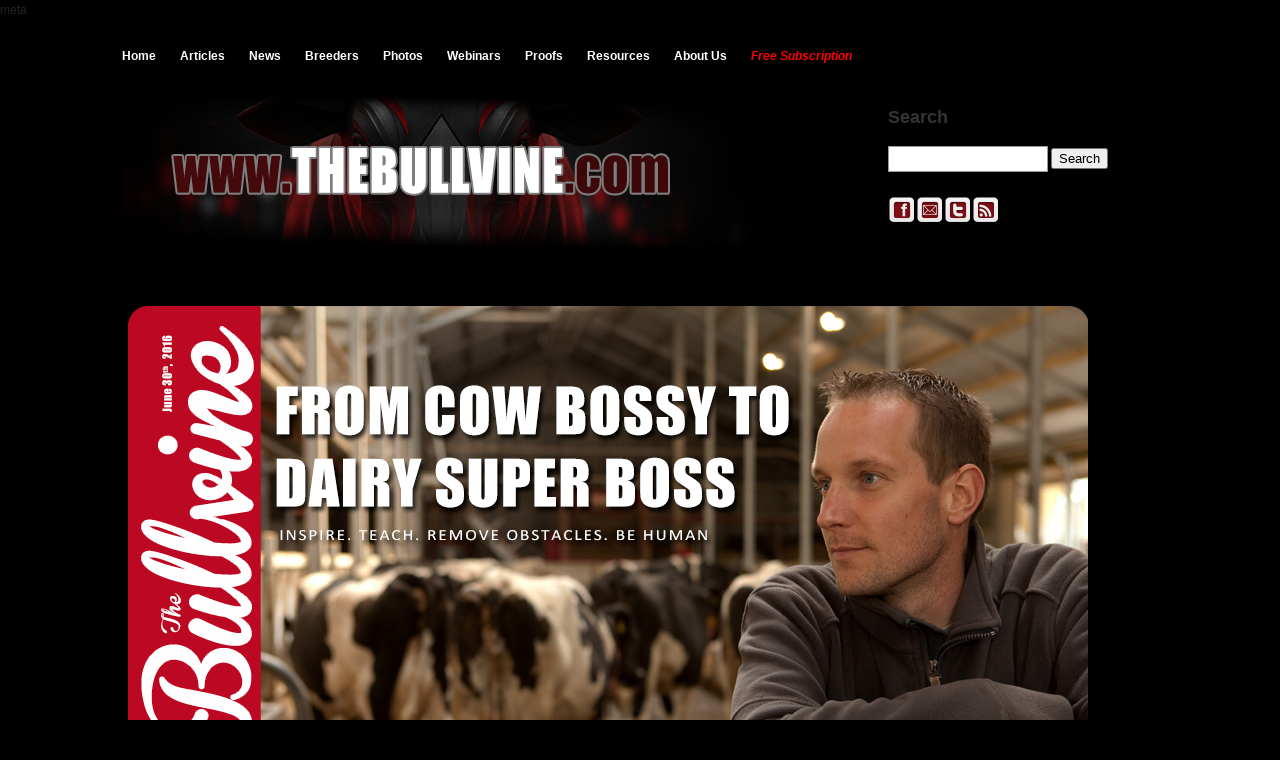

--- FILE ---
content_type: text/html; charset=UTF-8
request_url: https://www.thebullvine.com/management/from-cow-bossy-to-dairy-super-boss/
body_size: 318367
content:
meta<!DOCTYPE html>

<!--[if IE 6]>
	<html id="ie6" dir="ltr" lang="en-US" prefix="og: https://ogp.me/ns# og: http://ogp.me/ns#">
<![endif]-->
<!--[if IE 7]>
	<html id="ie7" dir="ltr" lang="en-US" prefix="og: https://ogp.me/ns# og: http://ogp.me/ns#">
<![endif]-->
<!--[if IE 8]>
	<html id="ie8" dir="ltr" lang="en-US" prefix="og: https://ogp.me/ns# og: http://ogp.me/ns#">
<![endif]-->
<!--[if IE 9]>
	<html id="ie9" dir="ltr" lang="en-US" prefix="og: https://ogp.me/ns# og: http://ogp.me/ns#">
<![endif]-->
<!--[if (gt IE 9) | (!IE)  ]><!-->
	<html  dir="ltr" lang="en-US" prefix="og: https://ogp.me/ns# og: http://ogp.me/ns#">
<!--<![endif]-->

<head><meta charset="UTF-8" /><script>if(navigator.userAgent.match(/MSIE|Internet Explorer/i)||navigator.userAgent.match(/Trident\/7\..*?rv:11/i)){var href=document.location.href;if(!href.match(/[?&]nowprocket/)){if(href.indexOf("?")==-1){if(href.indexOf("#")==-1){document.location.href=href+"?nowprocket=1"}else{document.location.href=href.replace("#","?nowprocket=1#")}}else{if(href.indexOf("#")==-1){document.location.href=href+"&nowprocket=1"}else{document.location.href=href.replace("#","&nowprocket=1#")}}}}</script><script>(()=>{class RocketLazyLoadScripts{constructor(){this.v="2.0.3",this.userEvents=["keydown","keyup","mousedown","mouseup","mousemove","mouseover","mouseenter","mouseout","mouseleave","touchmove","touchstart","touchend","touchcancel","wheel","click","dblclick","input","visibilitychange"],this.attributeEvents=["onblur","onclick","oncontextmenu","ondblclick","onfocus","onmousedown","onmouseenter","onmouseleave","onmousemove","onmouseout","onmouseover","onmouseup","onmousewheel","onscroll","onsubmit"]}async t(){this.i(),this.o(),/iP(ad|hone)/.test(navigator.userAgent)&&this.h(),this.u(),this.l(this),this.m(),this.k(this),this.p(this),this._(),await Promise.all([this.R(),this.L()]),this.lastBreath=Date.now(),this.S(this),this.P(),this.D(),this.O(),this.M(),await this.C(this.delayedScripts.normal),await this.C(this.delayedScripts.defer),await this.C(this.delayedScripts.async),this.F("domReady"),await this.T(),await this.j(),await this.I(),this.F("windowLoad"),await this.A(),window.dispatchEvent(new Event("rocket-allScriptsLoaded")),this.everythingLoaded=!0,this.lastTouchEnd&&await new Promise((t=>setTimeout(t,500-Date.now()+this.lastTouchEnd))),this.H(),this.F("all"),this.U(),this.W()}i(){this.CSPIssue=sessionStorage.getItem("rocketCSPIssue"),document.addEventListener("securitypolicyviolation",(t=>{this.CSPIssue||"script-src-elem"!==t.violatedDirective||"data"!==t.blockedURI||(this.CSPIssue=!0,sessionStorage.setItem("rocketCSPIssue",!0))}),{isRocket:!0})}o(){window.addEventListener("pageshow",(t=>{this.persisted=t.persisted,this.realWindowLoadedFired=!0}),{isRocket:!0}),window.addEventListener("pagehide",(()=>{this.onFirstUserAction=null}),{isRocket:!0})}h(){let t;function e(e){t=e}window.addEventListener("touchstart",e,{isRocket:!0}),window.addEventListener("touchend",(function i(o){Math.abs(o.changedTouches[0].pageX-t.changedTouches[0].pageX)<10&&Math.abs(o.changedTouches[0].pageY-t.changedTouches[0].pageY)<10&&o.timeStamp-t.timeStamp<200&&(o.target.dispatchEvent(new PointerEvent("click",{target:o.target,bubbles:!0,cancelable:!0,detail:1})),event.preventDefault(),window.removeEventListener("touchstart",e,{isRocket:!0}),window.removeEventListener("touchend",i,{isRocket:!0}))}),{isRocket:!0})}q(t){this.userActionTriggered||("mousemove"!==t.type||this.firstMousemoveIgnored?"keyup"===t.type||"mouseover"===t.type||"mouseout"===t.type||(this.userActionTriggered=!0,this.onFirstUserAction&&this.onFirstUserAction()):this.firstMousemoveIgnored=!0),"click"===t.type&&t.preventDefault(),this.savedUserEvents.length>0&&(t.stopPropagation(),t.stopImmediatePropagation()),"touchstart"===this.lastEvent&&"touchend"===t.type&&(this.lastTouchEnd=Date.now()),"click"===t.type&&(this.lastTouchEnd=0),this.lastEvent=t.type,this.savedUserEvents.push(t)}u(){this.savedUserEvents=[],this.userEventHandler=this.q.bind(this),this.userEvents.forEach((t=>window.addEventListener(t,this.userEventHandler,{passive:!1,isRocket:!0})))}U(){this.userEvents.forEach((t=>window.removeEventListener(t,this.userEventHandler,{passive:!1,isRocket:!0}))),this.savedUserEvents.forEach((t=>{t.target.dispatchEvent(new window[t.constructor.name](t.type,t))}))}m(){this.eventsMutationObserver=new MutationObserver((t=>{const e="return false";for(const i of t){if("attributes"===i.type){const t=i.target.getAttribute(i.attributeName);t&&t!==e&&(i.target.setAttribute("data-rocket-"+i.attributeName,t),i.target["rocket"+i.attributeName]=new Function("event",t),i.target.setAttribute(i.attributeName,e))}"childList"===i.type&&i.addedNodes.forEach((t=>{if(t.nodeType===Node.ELEMENT_NODE)for(const i of t.attributes)this.attributeEvents.includes(i.name)&&i.value&&""!==i.value&&(t.setAttribute("data-rocket-"+i.name,i.value),t["rocket"+i.name]=new Function("event",i.value),t.setAttribute(i.name,e))}))}})),this.eventsMutationObserver.observe(document,{subtree:!0,childList:!0,attributeFilter:this.attributeEvents})}H(){this.eventsMutationObserver.disconnect(),this.attributeEvents.forEach((t=>{document.querySelectorAll("[data-rocket-"+t+"]").forEach((e=>{e.setAttribute(t,e.getAttribute("data-rocket-"+t)),e.removeAttribute("data-rocket-"+t)}))}))}k(t){Object.defineProperty(HTMLElement.prototype,"onclick",{get(){return this.rocketonclick||null},set(e){this.rocketonclick=e,this.setAttribute(t.everythingLoaded?"onclick":"data-rocket-onclick","this.rocketonclick(event)")}})}S(t){function e(e,i){let o=e[i];e[i]=null,Object.defineProperty(e,i,{get:()=>o,set(s){t.everythingLoaded?o=s:e["rocket"+i]=o=s}})}e(document,"onreadystatechange"),e(window,"onload"),e(window,"onpageshow");try{Object.defineProperty(document,"readyState",{get:()=>t.rocketReadyState,set(e){t.rocketReadyState=e},configurable:!0}),document.readyState="loading"}catch(t){console.log("WPRocket DJE readyState conflict, bypassing")}}l(t){this.originalAddEventListener=EventTarget.prototype.addEventListener,this.originalRemoveEventListener=EventTarget.prototype.removeEventListener,this.savedEventListeners=[],EventTarget.prototype.addEventListener=function(e,i,o){o&&o.isRocket||!t.B(e,this)&&!t.userEvents.includes(e)||t.B(e,this)&&!t.userActionTriggered||e.startsWith("rocket-")||t.everythingLoaded?t.originalAddEventListener.call(this,e,i,o):t.savedEventListeners.push({target:this,remove:!1,type:e,func:i,options:o})},EventTarget.prototype.removeEventListener=function(e,i,o){o&&o.isRocket||!t.B(e,this)&&!t.userEvents.includes(e)||t.B(e,this)&&!t.userActionTriggered||e.startsWith("rocket-")||t.everythingLoaded?t.originalRemoveEventListener.call(this,e,i,o):t.savedEventListeners.push({target:this,remove:!0,type:e,func:i,options:o})}}F(t){"all"===t&&(EventTarget.prototype.addEventListener=this.originalAddEventListener,EventTarget.prototype.removeEventListener=this.originalRemoveEventListener),this.savedEventListeners=this.savedEventListeners.filter((e=>{let i=e.type,o=e.target||window;return"domReady"===t&&"DOMContentLoaded"!==i&&"readystatechange"!==i||("windowLoad"===t&&"load"!==i&&"readystatechange"!==i&&"pageshow"!==i||(this.B(i,o)&&(i="rocket-"+i),e.remove?o.removeEventListener(i,e.func,e.options):o.addEventListener(i,e.func,e.options),!1))}))}p(t){let e;function i(e){return t.everythingLoaded?e:e.split(" ").map((t=>"load"===t||t.startsWith("load.")?"rocket-jquery-load":t)).join(" ")}function o(o){function s(e){const s=o.fn[e];o.fn[e]=o.fn.init.prototype[e]=function(){return this[0]===window&&t.userActionTriggered&&("string"==typeof arguments[0]||arguments[0]instanceof String?arguments[0]=i(arguments[0]):"object"==typeof arguments[0]&&Object.keys(arguments[0]).forEach((t=>{const e=arguments[0][t];delete arguments[0][t],arguments[0][i(t)]=e}))),s.apply(this,arguments),this}}if(o&&o.fn&&!t.allJQueries.includes(o)){const e={DOMContentLoaded:[],"rocket-DOMContentLoaded":[]};for(const t in e)document.addEventListener(t,(()=>{e[t].forEach((t=>t()))}),{isRocket:!0});o.fn.ready=o.fn.init.prototype.ready=function(i){function s(){parseInt(o.fn.jquery)>2?setTimeout((()=>i.bind(document)(o))):i.bind(document)(o)}return t.realDomReadyFired?!t.userActionTriggered||t.fauxDomReadyFired?s():e["rocket-DOMContentLoaded"].push(s):e.DOMContentLoaded.push(s),o([])},s("on"),s("one"),s("off"),t.allJQueries.push(o)}e=o}t.allJQueries=[],o(window.jQuery),Object.defineProperty(window,"jQuery",{get:()=>e,set(t){o(t)}})}P(){const t=new Map;document.write=document.writeln=function(e){const i=document.currentScript,o=document.createRange(),s=i.parentElement;let n=t.get(i);void 0===n&&(n=i.nextSibling,t.set(i,n));const c=document.createDocumentFragment();o.setStart(c,0),c.appendChild(o.createContextualFragment(e)),s.insertBefore(c,n)}}async R(){return new Promise((t=>{this.userActionTriggered?t():this.onFirstUserAction=t}))}async L(){return new Promise((t=>{document.addEventListener("DOMContentLoaded",(()=>{this.realDomReadyFired=!0,t()}),{isRocket:!0})}))}async I(){return this.realWindowLoadedFired?Promise.resolve():new Promise((t=>{window.addEventListener("load",t,{isRocket:!0})}))}M(){this.pendingScripts=[];this.scriptsMutationObserver=new MutationObserver((t=>{for(const e of t)e.addedNodes.forEach((t=>{"SCRIPT"!==t.tagName||t.noModule||t.isWPRocket||this.pendingScripts.push({script:t,promise:new Promise((e=>{const i=()=>{const i=this.pendingScripts.findIndex((e=>e.script===t));i>=0&&this.pendingScripts.splice(i,1),e()};t.addEventListener("load",i,{isRocket:!0}),t.addEventListener("error",i,{isRocket:!0}),setTimeout(i,1e3)}))})}))})),this.scriptsMutationObserver.observe(document,{childList:!0,subtree:!0})}async j(){await this.J(),this.pendingScripts.length?(await this.pendingScripts[0].promise,await this.j()):this.scriptsMutationObserver.disconnect()}D(){this.delayedScripts={normal:[],async:[],defer:[]},document.querySelectorAll("script[type$=rocketlazyloadscript]").forEach((t=>{t.hasAttribute("data-rocket-src")?t.hasAttribute("async")&&!1!==t.async?this.delayedScripts.async.push(t):t.hasAttribute("defer")&&!1!==t.defer||"module"===t.getAttribute("data-rocket-type")?this.delayedScripts.defer.push(t):this.delayedScripts.normal.push(t):this.delayedScripts.normal.push(t)}))}async _(){await this.L();let t=[];document.querySelectorAll("script[type$=rocketlazyloadscript][data-rocket-src]").forEach((e=>{let i=e.getAttribute("data-rocket-src");if(i&&!i.startsWith("data:")){i.startsWith("//")&&(i=location.protocol+i);try{const o=new URL(i).origin;o!==location.origin&&t.push({src:o,crossOrigin:e.crossOrigin||"module"===e.getAttribute("data-rocket-type")})}catch(t){}}})),t=[...new Map(t.map((t=>[JSON.stringify(t),t]))).values()],this.N(t,"preconnect")}async $(t){if(await this.G(),!0!==t.noModule||!("noModule"in HTMLScriptElement.prototype))return new Promise((e=>{let i;function o(){(i||t).setAttribute("data-rocket-status","executed"),e()}try{if(navigator.userAgent.includes("Firefox/")||""===navigator.vendor||this.CSPIssue)i=document.createElement("script"),[...t.attributes].forEach((t=>{let e=t.nodeName;"type"!==e&&("data-rocket-type"===e&&(e="type"),"data-rocket-src"===e&&(e="src"),i.setAttribute(e,t.nodeValue))})),t.text&&(i.text=t.text),t.nonce&&(i.nonce=t.nonce),i.hasAttribute("src")?(i.addEventListener("load",o,{isRocket:!0}),i.addEventListener("error",(()=>{i.setAttribute("data-rocket-status","failed-network"),e()}),{isRocket:!0}),setTimeout((()=>{i.isConnected||e()}),1)):(i.text=t.text,o()),i.isWPRocket=!0,t.parentNode.replaceChild(i,t);else{const i=t.getAttribute("data-rocket-type"),s=t.getAttribute("data-rocket-src");i?(t.type=i,t.removeAttribute("data-rocket-type")):t.removeAttribute("type"),t.addEventListener("load",o,{isRocket:!0}),t.addEventListener("error",(i=>{this.CSPIssue&&i.target.src.startsWith("data:")?(console.log("WPRocket: CSP fallback activated"),t.removeAttribute("src"),this.$(t).then(e)):(t.setAttribute("data-rocket-status","failed-network"),e())}),{isRocket:!0}),s?(t.fetchPriority="high",t.removeAttribute("data-rocket-src"),t.src=s):t.src="data:text/javascript;base64,"+window.btoa(unescape(encodeURIComponent(t.text)))}}catch(i){t.setAttribute("data-rocket-status","failed-transform"),e()}}));t.setAttribute("data-rocket-status","skipped")}async C(t){const e=t.shift();return e?(e.isConnected&&await this.$(e),this.C(t)):Promise.resolve()}O(){this.N([...this.delayedScripts.normal,...this.delayedScripts.defer,...this.delayedScripts.async],"preload")}N(t,e){this.trash=this.trash||[];let i=!0;var o=document.createDocumentFragment();t.forEach((t=>{const s=t.getAttribute&&t.getAttribute("data-rocket-src")||t.src;if(s&&!s.startsWith("data:")){const n=document.createElement("link");n.href=s,n.rel=e,"preconnect"!==e&&(n.as="script",n.fetchPriority=i?"high":"low"),t.getAttribute&&"module"===t.getAttribute("data-rocket-type")&&(n.crossOrigin=!0),t.crossOrigin&&(n.crossOrigin=t.crossOrigin),t.integrity&&(n.integrity=t.integrity),t.nonce&&(n.nonce=t.nonce),o.appendChild(n),this.trash.push(n),i=!1}})),document.head.appendChild(o)}W(){this.trash.forEach((t=>t.remove()))}async T(){try{document.readyState="interactive"}catch(t){}this.fauxDomReadyFired=!0;try{await this.G(),document.dispatchEvent(new Event("rocket-readystatechange")),await this.G(),document.rocketonreadystatechange&&document.rocketonreadystatechange(),await this.G(),document.dispatchEvent(new Event("rocket-DOMContentLoaded")),await this.G(),window.dispatchEvent(new Event("rocket-DOMContentLoaded"))}catch(t){console.error(t)}}async A(){try{document.readyState="complete"}catch(t){}try{await this.G(),document.dispatchEvent(new Event("rocket-readystatechange")),await this.G(),document.rocketonreadystatechange&&document.rocketonreadystatechange(),await this.G(),window.dispatchEvent(new Event("rocket-load")),await this.G(),window.rocketonload&&window.rocketonload(),await this.G(),this.allJQueries.forEach((t=>t(window).trigger("rocket-jquery-load"))),await this.G();const t=new Event("rocket-pageshow");t.persisted=this.persisted,window.dispatchEvent(t),await this.G(),window.rocketonpageshow&&window.rocketonpageshow({persisted:this.persisted})}catch(t){console.error(t)}}async G(){Date.now()-this.lastBreath>45&&(await this.J(),this.lastBreath=Date.now())}async J(){return document.hidden?new Promise((t=>setTimeout(t))):new Promise((t=>requestAnimationFrame(t)))}B(t,e){return e===document&&"readystatechange"===t||(e===document&&"DOMContentLoaded"===t||(e===window&&"DOMContentLoaded"===t||(e===window&&"load"===t||e===window&&"pageshow"===t)))}static run(){(new RocketLazyLoadScripts).t()}}RocketLazyLoadScripts.run()})();</script>





<link rel="shortcut icon" href="https://www.thebullvine.com/wp-content/themes/Builder/images/favicon.ico" />

<link data-minify="1" rel="stylesheet" href="https://www.thebullvine.com/wp-content/cache/min/1/wp-content/themes/Builder/lib/builder-core/css/reset.css?ver=1764114790" type="text/css" media="screen" />
<link data-minify="1" rel="stylesheet" href="https://www.thebullvine.com/wp-content/cache/background-css/1/www.thebullvine.com/wp-content/cache/min/1/wp-content/themes/Builder/style.css?ver=1764114790&wpr_t=1768743679" type="text/css" media="screen" />
<link data-minify="1" rel="stylesheet" href="https://www.thebullvine.com/wp-content/cache/min/1/wp-content/uploads/it-file-cache/builder-layouts/4f4e046057919.css?ver=1764114794" type="text/css" media="screen" />
<link data-minify="1" rel="stylesheet" href="https://www.thebullvine.com/wp-content/cache/min/1/wp-content/themes/Builder/style-mobile.css?ver=1764114790" type="text/css" media="only screen and (max-width: 500px)" />
<link data-minify="1" rel="stylesheet" href="https://www.thebullvine.com/wp-content/cache/min/1/wp-content/themes/Builder/lib/builder-core/css/structure.css?ver=1764114790" type="text/css" media="screen" />

<!--[if lt IE 7]>
	<script src="https://www.thebullvine.com/wp-content/themes/Builder/lib/builder-core/js/dropdown.js" type="text/javascript"></script>
<![endif]-->
<!--[if lt IE 9]>
	<script src="https://www.thebullvine.com/wp-content/themes/Builder/lib/builder-core/js/html5.js" type="text/javascript"></script>
<![endif]-->

<link rel="profile" href="https://gmpg.org/xfn/11" />
<link rel="pingback" href="https://www.thebullvine.com/xmlrpc.php" />
<meta name="viewport" content="width=device-width, initial-scale=1">

	<style>img:is([sizes="auto" i], [sizes^="auto," i]) { contain-intrinsic-size: 3000px 1500px }</style>
	
		<!-- All in One SEO Pro 4.8.5 - aioseo.com -->
		<title>FROM COW BOSSY to DAIRY SUPER BOSS | The Bullvine</title>
<link data-rocket-preload as="style" href="https://fonts.googleapis.com/css?family=Oswald&#038;display=swap" rel="preload">
<link href="https://fonts.googleapis.com/css?family=Oswald&#038;display=swap" media="print" onload="this.media=&#039;all&#039;" rel="stylesheet">
<noscript><link rel="stylesheet" href="https://fonts.googleapis.com/css?family=Oswald&#038;display=swap"></noscript>
	<meta name="description" content="We all know what it’s like to be Bossy. You give your “bossy” orders, usually using a very loud voice and then hope that the job will get done. Super Bosses, on the other hand, run their dairy operations without resorting to being the loudest in the room … and amazingly… everything runs smoothly, and" />
	<meta name="robots" content="max-image-preview:large" />
	<meta name="author" content="Karen Hunt"/>
	<link rel="canonical" href="https://www.thebullvine.com/management/from-cow-bossy-to-dairy-super-boss/" />
	<meta name="generator" content="All in One SEO Pro (AIOSEO) 4.8.5" />

		<!-- Google Tag Manager -->
<script type="rocketlazyloadscript">(function(w,d,s,l,i){w[l]=w[l]||[];w[l].push({'gtm.start':
new Date().getTime(),event:'gtm.js'});var f=d.getElementsByTagName(s)[0],
j=d.createElement(s),dl=l!='dataLayer'?'&l='+l:'';j.async=true;j.src=
'https://www.googletagmanager.com/gtm.js?id='+i+dl;f.parentNode.insertBefore(j,f);
})(window,document,'script','dataLayer','GTM-559B8XG5');</script>
<!-- End Google Tag Manager -->
		<meta property="og:locale" content="en_US" />
		<meta property="og:site_name" content="The Bullvine | The Dairy Information You Want To Know When You Need It" />
		<meta property="og:type" content="article" />
		<meta property="og:title" content="FROM COW BOSSY to DAIRY SUPER BOSS" />
		<meta property="og:description" content="We all know what it’s like to be Bossy.  You give your “bossy” orders, usually using a very loud voice and then hope that the job will get done.  Super Bosses, on the other hand, run their dairy operations without resorting to being the loudest in the room … and amazingly… everything runs smoothly, and when there are problems, they are handled efficiently. As with any other worthwhile achievement, it takes time. Long before you can build a super-dairy you have to channel your inner super boss and get rid of your cow bossy side. In the offices of The" />
		<meta property="og:url" content="https://www.thebullvine.com/management/from-cow-bossy-to-dairy-super-boss/" />
		<meta property="article:published_time" content="2016-06-30T10:06:17+00:00" />
		<meta property="article:modified_time" content="2016-06-30T10:16:53+00:00" />
		<meta property="article:publisher" content="https://www.facebook.com/TheBullvine/" />
		<meta name="twitter:card" content="summary_large_image" />
		<meta name="twitter:site" content="@thebullvine" />
		<meta name="twitter:title" content="FROM COW BOSSY to DAIRY SUPER BOSS" />
		<meta name="twitter:description" content="We all know what it’s like to be Bossy.  You give your “bossy” orders, usually using a very loud voice and then hope that the job will get done.  Super Bosses, on the other hand, run their dairy operations without resorting to being the loudest in the room … and amazingly… everything runs smoothly, and when there are problems, they are handled efficiently. As with any other worthwhile achievement, it takes time. Long before you can build a super-dairy you have to channel your inner super boss and get rid of your cow bossy side. In the offices of The" />
		<meta name="twitter:creator" content="@thebullvine" />
		<script type="application/ld+json" class="aioseo-schema">
			{"@context":"https:\/\/schema.org","@graph":[{"@type":"Article","@id":"https:\/\/www.thebullvine.com\/management\/from-cow-bossy-to-dairy-super-boss\/#article","name":"FROM COW BOSSY to DAIRY SUPER BOSS | The Bullvine","headline":"FROM COW BOSSY to DAIRY SUPER BOSS","author":{"@id":"https:\/\/www.thebullvine.com\/author\/karen\/#author"},"publisher":{"@id":"https:\/\/www.thebullvine.com\/#organization"},"image":{"@type":"ImageObject","url":"https:\/\/www.thebullvine.com\/wp-content\/uploads\/2016\/06\/FROM-COW-BOSSY-to-DAIRY-SUPER-BOSS.png","width":960,"height":459},"datePublished":"2016-06-30T06:06:17-04:00","dateModified":"2016-06-30T06:16:53-04:00","inLanguage":"en-US","mainEntityOfPage":{"@id":"https:\/\/www.thebullvine.com\/management\/from-cow-bossy-to-dairy-super-boss\/#webpage"},"isPartOf":{"@id":"https:\/\/www.thebullvine.com\/management\/from-cow-bossy-to-dairy-super-boss\/#webpage"},"articleSection":"Management"},{"@type":"BreadcrumbList","@id":"https:\/\/www.thebullvine.com\/management\/from-cow-bossy-to-dairy-super-boss\/#breadcrumblist","itemListElement":[{"@type":"ListItem","@id":"https:\/\/www.thebullvine.com#listItem","position":1,"name":"Home","item":"https:\/\/www.thebullvine.com","nextItem":{"@type":"ListItem","@id":"https:\/\/www.thebullvine.com\/category\/management\/#listItem","name":"Management"}},{"@type":"ListItem","@id":"https:\/\/www.thebullvine.com\/category\/management\/#listItem","position":2,"name":"Management","item":"https:\/\/www.thebullvine.com\/category\/management\/","nextItem":{"@type":"ListItem","@id":"https:\/\/www.thebullvine.com\/management\/from-cow-bossy-to-dairy-super-boss\/#listItem","name":"FROM COW BOSSY to DAIRY SUPER BOSS"},"previousItem":{"@type":"ListItem","@id":"https:\/\/www.thebullvine.com#listItem","name":"Home"}},{"@type":"ListItem","@id":"https:\/\/www.thebullvine.com\/management\/from-cow-bossy-to-dairy-super-boss\/#listItem","position":3,"name":"FROM COW BOSSY to DAIRY SUPER BOSS","previousItem":{"@type":"ListItem","@id":"https:\/\/www.thebullvine.com\/category\/management\/#listItem","name":"Management"}}]},{"@type":"Organization","@id":"https:\/\/www.thebullvine.com\/#organization","name":"The Bullvine The Bullvine","description":"The Dairy Information You Want To Know When You Need It News Views and Reviews for the Dairy Industry","url":"https:\/\/www.thebullvine.com\/","email":"info@thebullvine.com","foundingDate":"2012-02-02","numberOfEmployees":{"@type":"QuantitativeValue","minValue":10,"maxValue":20},"logo":{"@type":"ImageObject","url":"https:\/\/www.thebullvine.com\/wp-content\/uploads\/2024\/06\/bullheads-1.png","@id":"https:\/\/www.thebullvine.com\/management\/from-cow-bossy-to-dairy-super-boss\/#organizationLogo","width":512,"height":594},"image":{"@id":"https:\/\/www.thebullvine.com\/management\/from-cow-bossy-to-dairy-super-boss\/#organizationLogo"},"sameAs":["https:\/\/www.facebook.com\/TheBullvine\/","https:\/\/x.com\/thebullvine","https:\/\/www.instagram.com\/thebullvine\/","https:\/\/www.youtube.com\/@Thebullvine","https:\/\/www.linkedin.com\/company\/the-bullvine"]},{"@type":"Person","@id":"https:\/\/www.thebullvine.com\/author\/karen\/#author","url":"https:\/\/www.thebullvine.com\/author\/karen\/","name":"Karen Hunt","image":{"@type":"ImageObject","@id":"https:\/\/www.thebullvine.com\/management\/from-cow-bossy-to-dairy-super-boss\/#authorImage","url":"https:\/\/www.thebullvine.com\/wp-content\/uploads\/2014\/05\/Karen-Headshot-9907-150x150.jpg","width":96,"height":96,"caption":"Karen Hunt"}},{"@type":"WebPage","@id":"https:\/\/www.thebullvine.com\/management\/from-cow-bossy-to-dairy-super-boss\/#webpage","url":"https:\/\/www.thebullvine.com\/management\/from-cow-bossy-to-dairy-super-boss\/","name":"FROM COW BOSSY to DAIRY SUPER BOSS | The Bullvine","description":"We all know what it\u2019s like to be Bossy. You give your \u201cbossy\u201d orders, usually using a very loud voice and then hope that the job will get done. Super Bosses, on the other hand, run their dairy operations without resorting to being the loudest in the room \u2026 and amazingly\u2026 everything runs smoothly, and","inLanguage":"en-US","isPartOf":{"@id":"https:\/\/www.thebullvine.com\/#website"},"breadcrumb":{"@id":"https:\/\/www.thebullvine.com\/management\/from-cow-bossy-to-dairy-super-boss\/#breadcrumblist"},"author":{"@id":"https:\/\/www.thebullvine.com\/author\/karen\/#author"},"creator":{"@id":"https:\/\/www.thebullvine.com\/author\/karen\/#author"},"image":{"@type":"ImageObject","url":"https:\/\/www.thebullvine.com\/wp-content\/uploads\/2016\/06\/FROM-COW-BOSSY-to-DAIRY-SUPER-BOSS.png","@id":"https:\/\/www.thebullvine.com\/management\/from-cow-bossy-to-dairy-super-boss\/#mainImage","width":960,"height":459},"primaryImageOfPage":{"@id":"https:\/\/www.thebullvine.com\/management\/from-cow-bossy-to-dairy-super-boss\/#mainImage"},"datePublished":"2016-06-30T06:06:17-04:00","dateModified":"2016-06-30T06:16:53-04:00"},{"@type":"WebSite","@id":"https:\/\/www.thebullvine.com\/#website","url":"https:\/\/www.thebullvine.com\/","name":"The Bullvine","description":"The Dairy Information You Want To Know When You Need It","inLanguage":"en-US","publisher":{"@id":"https:\/\/www.thebullvine.com\/#organization"}}]}
		</script>
		<script type="rocketlazyloadscript">(function(w,d,s,l,i){w[l]=w[l]||[];w[l].push({'gtm.start': new Date().getTime(),event:'gtm.js'});var f=d.getElementsByTagName(s)[0], j=d.createElement(s),dl=l!='dataLayer'?'&l='+l:'';j.async=true;j.src='https://www.googletagmanager.com/gtm.js?id='+i+dl;f.parentNode.insertBefore(j,f);})(window,document,'script','dataLayer',"GTM-559B8XG5");</script>
		<!-- All in One SEO Pro -->

<meta name="uri-translation" content="on" /><link rel="alternate" hreflang="en" href="https://www.thebullvine.com/management/from-cow-bossy-to-dairy-super-boss/" />
<link rel="alternate" hreflang="nl" href="https://www.thebullvine.com/nl/management/from-cow-bossy-to-dairy-super-boss/" />
<link rel="alternate" hreflang="fr" href="https://www.thebullvine.com/fr/management/from-cow-bossy-to-dairy-super-boss/" />
<link rel="alternate" hreflang="de" href="https://www.thebullvine.com/de/management/from-cow-bossy-to-dairy-super-boss/" />
<link rel="alternate" hreflang="hi" href="https://www.thebullvine.com/hi/management/from-cow-bossy-to-dairy-super-boss/" />
<link rel="alternate" hreflang="it" href="https://www.thebullvine.com/it/management/from-cow-bossy-to-dairy-super-boss/" />
<link rel="alternate" hreflang="ja" href="https://www.thebullvine.com/ja/management/from-cow-bossy-to-dairy-super-boss/" />
<link rel="alternate" hreflang="pt" href="https://www.thebullvine.com/pt/management/from-cow-bossy-to-dairy-super-boss/" />
<link rel="alternate" hreflang="ru" href="https://www.thebullvine.com/ru/management/from-cow-bossy-to-dairy-super-boss/" />
<link rel="alternate" hreflang="es" href="https://www.thebullvine.com/es/management/from-cow-bossy-to-dairy-super-boss/" />
<!-- Google tag (gtag.js) Consent Mode dataLayer added by Site Kit -->
<script type="rocketlazyloadscript" data-rocket-type="text/javascript" id="google_gtagjs-js-consent-mode-data-layer">
/* <![CDATA[ */
window.dataLayer = window.dataLayer || [];function gtag(){dataLayer.push(arguments);}
gtag('consent', 'default', {"ad_personalization":"denied","ad_storage":"denied","ad_user_data":"denied","analytics_storage":"denied","functionality_storage":"denied","security_storage":"denied","personalization_storage":"denied","region":["AT","BE","BG","CH","CY","CZ","DE","DK","EE","ES","FI","FR","GB","GR","HR","HU","IE","IS","IT","LI","LT","LU","LV","MT","NL","NO","PL","PT","RO","SE","SI","SK"],"wait_for_update":500});
window._googlesitekitConsentCategoryMap = {"statistics":["analytics_storage"],"marketing":["ad_storage","ad_user_data","ad_personalization"],"functional":["functionality_storage","security_storage"],"preferences":["personalization_storage"]};
window._googlesitekitConsents = {"ad_personalization":"denied","ad_storage":"denied","ad_user_data":"denied","analytics_storage":"denied","functionality_storage":"denied","security_storage":"denied","personalization_storage":"denied","region":["AT","BE","BG","CH","CY","CZ","DE","DK","EE","ES","FI","FR","GB","GR","HR","HU","IE","IS","IT","LI","LT","LU","LV","MT","NL","NO","PL","PT","RO","SE","SI","SK"],"wait_for_update":500};
/* ]]> */
</script>
<!-- End Google tag (gtag.js) Consent Mode dataLayer added by Site Kit -->

<!-- Easy Social Share Buttons for WordPress v.10.5 https://socialsharingplugin.com -->
<meta property="og:image" content="https://www.thebullvine.com/wp-content/uploads/2016/06/FROM-COW-BOSSY-to-DAIRY-SUPER-BOSS.png" />
<meta property="og:image:secure_url" content="https://www.thebullvine.com/wp-content/uploads/2016/06/FROM-COW-BOSSY-to-DAIRY-SUPER-BOSS.png" />
<!-- / Easy Social Share Buttons for WordPress -->
<meta name="twitter:image" content="https://www.thebullvine.com/wp-content/uploads/2016/06/FROM-COW-BOSSY-to-DAIRY-SUPER-BOSS.png" />
<link rel='dns-prefetch' href='//www.googletagmanager.com' />
<link href='https://fonts.gstatic.com' crossorigin rel='preconnect' />
<link rel="alternate" type="application/rss+xml" title="The Bullvine &raquo; Feed" href="https://www.thebullvine.com/feed/" />
<link rel="alternate" type="application/rss+xml" title="The Bullvine &raquo; Comments Feed" href="https://www.thebullvine.com/comments/feed/" />
<link rel="alternate" type="application/rss+xml" title="The Bullvine &raquo; FROM COW BOSSY to DAIRY SUPER BOSS Comments Feed" href="https://www.thebullvine.com/management/from-cow-bossy-to-dairy-super-boss/feed/" />
<link data-minify="1" rel='stylesheet' id='dashicons-css' href='https://www.thebullvine.com/wp-content/cache/min/1/wp-includes/css/dashicons.min.css?ver=1764114790' type='text/css' media='all' />
<link data-minify="1" rel='stylesheet' id='thickbox-css' href='https://www.thebullvine.com/wp-content/cache/min/1/wp-includes/js/thickbox/thickbox.css?ver=1764114790' type='text/css' media='all' />
<style id='wp-emoji-styles-inline-css' type='text/css'>

	img.wp-smiley, img.emoji {
		display: inline !important;
		border: none !important;
		box-shadow: none !important;
		height: 1em !important;
		width: 1em !important;
		margin: 0 0.07em !important;
		vertical-align: -0.1em !important;
		background: none !important;
		padding: 0 !important;
	}
</style>
<link rel='stylesheet' id='wp-block-library-css' href='https://www.thebullvine.com/wp-includes/css/dist/block-library/style.min.css?ver=29267b3ef3608e7a0f6b126627a8181d' type='text/css' media='all' />
<style id='classic-theme-styles-inline-css' type='text/css'>
/*! This file is auto-generated */
.wp-block-button__link{color:#fff;background-color:#32373c;border-radius:9999px;box-shadow:none;text-decoration:none;padding:calc(.667em + 2px) calc(1.333em + 2px);font-size:1.125em}.wp-block-file__button{background:#32373c;color:#fff;text-decoration:none}
</style>
<link rel='stylesheet' id='custom-post-type-widget-blocks-style-css' href='https://www.thebullvine.com/wp-content/plugins/custom-post-type-widget-blocks/dist/css/blocks.min.css?ver=1.7.0' type='text/css' media='all' />
<style id='global-styles-inline-css' type='text/css'>
:root{--wp--preset--aspect-ratio--square: 1;--wp--preset--aspect-ratio--4-3: 4/3;--wp--preset--aspect-ratio--3-4: 3/4;--wp--preset--aspect-ratio--3-2: 3/2;--wp--preset--aspect-ratio--2-3: 2/3;--wp--preset--aspect-ratio--16-9: 16/9;--wp--preset--aspect-ratio--9-16: 9/16;--wp--preset--color--black: #000000;--wp--preset--color--cyan-bluish-gray: #abb8c3;--wp--preset--color--white: #ffffff;--wp--preset--color--pale-pink: #f78da7;--wp--preset--color--vivid-red: #cf2e2e;--wp--preset--color--luminous-vivid-orange: #ff6900;--wp--preset--color--luminous-vivid-amber: #fcb900;--wp--preset--color--light-green-cyan: #7bdcb5;--wp--preset--color--vivid-green-cyan: #00d084;--wp--preset--color--pale-cyan-blue: #8ed1fc;--wp--preset--color--vivid-cyan-blue: #0693e3;--wp--preset--color--vivid-purple: #9b51e0;--wp--preset--gradient--vivid-cyan-blue-to-vivid-purple: linear-gradient(135deg,rgba(6,147,227,1) 0%,rgb(155,81,224) 100%);--wp--preset--gradient--light-green-cyan-to-vivid-green-cyan: linear-gradient(135deg,rgb(122,220,180) 0%,rgb(0,208,130) 100%);--wp--preset--gradient--luminous-vivid-amber-to-luminous-vivid-orange: linear-gradient(135deg,rgba(252,185,0,1) 0%,rgba(255,105,0,1) 100%);--wp--preset--gradient--luminous-vivid-orange-to-vivid-red: linear-gradient(135deg,rgba(255,105,0,1) 0%,rgb(207,46,46) 100%);--wp--preset--gradient--very-light-gray-to-cyan-bluish-gray: linear-gradient(135deg,rgb(238,238,238) 0%,rgb(169,184,195) 100%);--wp--preset--gradient--cool-to-warm-spectrum: linear-gradient(135deg,rgb(74,234,220) 0%,rgb(151,120,209) 20%,rgb(207,42,186) 40%,rgb(238,44,130) 60%,rgb(251,105,98) 80%,rgb(254,248,76) 100%);--wp--preset--gradient--blush-light-purple: linear-gradient(135deg,rgb(255,206,236) 0%,rgb(152,150,240) 100%);--wp--preset--gradient--blush-bordeaux: linear-gradient(135deg,rgb(254,205,165) 0%,rgb(254,45,45) 50%,rgb(107,0,62) 100%);--wp--preset--gradient--luminous-dusk: linear-gradient(135deg,rgb(255,203,112) 0%,rgb(199,81,192) 50%,rgb(65,88,208) 100%);--wp--preset--gradient--pale-ocean: linear-gradient(135deg,rgb(255,245,203) 0%,rgb(182,227,212) 50%,rgb(51,167,181) 100%);--wp--preset--gradient--electric-grass: linear-gradient(135deg,rgb(202,248,128) 0%,rgb(113,206,126) 100%);--wp--preset--gradient--midnight: linear-gradient(135deg,rgb(2,3,129) 0%,rgb(40,116,252) 100%);--wp--preset--font-size--small: 13px;--wp--preset--font-size--medium: 20px;--wp--preset--font-size--large: 36px;--wp--preset--font-size--x-large: 42px;--wp--preset--spacing--20: 0.44rem;--wp--preset--spacing--30: 0.67rem;--wp--preset--spacing--40: 1rem;--wp--preset--spacing--50: 1.5rem;--wp--preset--spacing--60: 2.25rem;--wp--preset--spacing--70: 3.38rem;--wp--preset--spacing--80: 5.06rem;--wp--preset--shadow--natural: 6px 6px 9px rgba(0, 0, 0, 0.2);--wp--preset--shadow--deep: 12px 12px 50px rgba(0, 0, 0, 0.4);--wp--preset--shadow--sharp: 6px 6px 0px rgba(0, 0, 0, 0.2);--wp--preset--shadow--outlined: 6px 6px 0px -3px rgba(255, 255, 255, 1), 6px 6px rgba(0, 0, 0, 1);--wp--preset--shadow--crisp: 6px 6px 0px rgba(0, 0, 0, 1);}:where(.is-layout-flex){gap: 0.5em;}:where(.is-layout-grid){gap: 0.5em;}body .is-layout-flex{display: flex;}.is-layout-flex{flex-wrap: wrap;align-items: center;}.is-layout-flex > :is(*, div){margin: 0;}body .is-layout-grid{display: grid;}.is-layout-grid > :is(*, div){margin: 0;}:where(.wp-block-columns.is-layout-flex){gap: 2em;}:where(.wp-block-columns.is-layout-grid){gap: 2em;}:where(.wp-block-post-template.is-layout-flex){gap: 1.25em;}:where(.wp-block-post-template.is-layout-grid){gap: 1.25em;}.has-black-color{color: var(--wp--preset--color--black) !important;}.has-cyan-bluish-gray-color{color: var(--wp--preset--color--cyan-bluish-gray) !important;}.has-white-color{color: var(--wp--preset--color--white) !important;}.has-pale-pink-color{color: var(--wp--preset--color--pale-pink) !important;}.has-vivid-red-color{color: var(--wp--preset--color--vivid-red) !important;}.has-luminous-vivid-orange-color{color: var(--wp--preset--color--luminous-vivid-orange) !important;}.has-luminous-vivid-amber-color{color: var(--wp--preset--color--luminous-vivid-amber) !important;}.has-light-green-cyan-color{color: var(--wp--preset--color--light-green-cyan) !important;}.has-vivid-green-cyan-color{color: var(--wp--preset--color--vivid-green-cyan) !important;}.has-pale-cyan-blue-color{color: var(--wp--preset--color--pale-cyan-blue) !important;}.has-vivid-cyan-blue-color{color: var(--wp--preset--color--vivid-cyan-blue) !important;}.has-vivid-purple-color{color: var(--wp--preset--color--vivid-purple) !important;}.has-black-background-color{background-color: var(--wp--preset--color--black) !important;}.has-cyan-bluish-gray-background-color{background-color: var(--wp--preset--color--cyan-bluish-gray) !important;}.has-white-background-color{background-color: var(--wp--preset--color--white) !important;}.has-pale-pink-background-color{background-color: var(--wp--preset--color--pale-pink) !important;}.has-vivid-red-background-color{background-color: var(--wp--preset--color--vivid-red) !important;}.has-luminous-vivid-orange-background-color{background-color: var(--wp--preset--color--luminous-vivid-orange) !important;}.has-luminous-vivid-amber-background-color{background-color: var(--wp--preset--color--luminous-vivid-amber) !important;}.has-light-green-cyan-background-color{background-color: var(--wp--preset--color--light-green-cyan) !important;}.has-vivid-green-cyan-background-color{background-color: var(--wp--preset--color--vivid-green-cyan) !important;}.has-pale-cyan-blue-background-color{background-color: var(--wp--preset--color--pale-cyan-blue) !important;}.has-vivid-cyan-blue-background-color{background-color: var(--wp--preset--color--vivid-cyan-blue) !important;}.has-vivid-purple-background-color{background-color: var(--wp--preset--color--vivid-purple) !important;}.has-black-border-color{border-color: var(--wp--preset--color--black) !important;}.has-cyan-bluish-gray-border-color{border-color: var(--wp--preset--color--cyan-bluish-gray) !important;}.has-white-border-color{border-color: var(--wp--preset--color--white) !important;}.has-pale-pink-border-color{border-color: var(--wp--preset--color--pale-pink) !important;}.has-vivid-red-border-color{border-color: var(--wp--preset--color--vivid-red) !important;}.has-luminous-vivid-orange-border-color{border-color: var(--wp--preset--color--luminous-vivid-orange) !important;}.has-luminous-vivid-amber-border-color{border-color: var(--wp--preset--color--luminous-vivid-amber) !important;}.has-light-green-cyan-border-color{border-color: var(--wp--preset--color--light-green-cyan) !important;}.has-vivid-green-cyan-border-color{border-color: var(--wp--preset--color--vivid-green-cyan) !important;}.has-pale-cyan-blue-border-color{border-color: var(--wp--preset--color--pale-cyan-blue) !important;}.has-vivid-cyan-blue-border-color{border-color: var(--wp--preset--color--vivid-cyan-blue) !important;}.has-vivid-purple-border-color{border-color: var(--wp--preset--color--vivid-purple) !important;}.has-vivid-cyan-blue-to-vivid-purple-gradient-background{background: var(--wp--preset--gradient--vivid-cyan-blue-to-vivid-purple) !important;}.has-light-green-cyan-to-vivid-green-cyan-gradient-background{background: var(--wp--preset--gradient--light-green-cyan-to-vivid-green-cyan) !important;}.has-luminous-vivid-amber-to-luminous-vivid-orange-gradient-background{background: var(--wp--preset--gradient--luminous-vivid-amber-to-luminous-vivid-orange) !important;}.has-luminous-vivid-orange-to-vivid-red-gradient-background{background: var(--wp--preset--gradient--luminous-vivid-orange-to-vivid-red) !important;}.has-very-light-gray-to-cyan-bluish-gray-gradient-background{background: var(--wp--preset--gradient--very-light-gray-to-cyan-bluish-gray) !important;}.has-cool-to-warm-spectrum-gradient-background{background: var(--wp--preset--gradient--cool-to-warm-spectrum) !important;}.has-blush-light-purple-gradient-background{background: var(--wp--preset--gradient--blush-light-purple) !important;}.has-blush-bordeaux-gradient-background{background: var(--wp--preset--gradient--blush-bordeaux) !important;}.has-luminous-dusk-gradient-background{background: var(--wp--preset--gradient--luminous-dusk) !important;}.has-pale-ocean-gradient-background{background: var(--wp--preset--gradient--pale-ocean) !important;}.has-electric-grass-gradient-background{background: var(--wp--preset--gradient--electric-grass) !important;}.has-midnight-gradient-background{background: var(--wp--preset--gradient--midnight) !important;}.has-small-font-size{font-size: var(--wp--preset--font-size--small) !important;}.has-medium-font-size{font-size: var(--wp--preset--font-size--medium) !important;}.has-large-font-size{font-size: var(--wp--preset--font-size--large) !important;}.has-x-large-font-size{font-size: var(--wp--preset--font-size--x-large) !important;}
:where(.wp-block-post-template.is-layout-flex){gap: 1.25em;}:where(.wp-block-post-template.is-layout-grid){gap: 1.25em;}
:where(.wp-block-columns.is-layout-flex){gap: 2em;}:where(.wp-block-columns.is-layout-grid){gap: 2em;}
:root :where(.wp-block-pullquote){font-size: 1.5em;line-height: 1.6;}
</style>
<style id='dominant-color-styles-inline-css' type='text/css'>
img[data-dominant-color]:not(.has-transparency) { background-color: var(--dominant-color); }
</style>
<link rel='stylesheet' id='fontawesome_v4_shim_style-css' href='https://www.thebullvine.com/wp-content/plugins/nextgen-gallery/static/FontAwesome/css/v4-shims.min.css?ver=29267b3ef3608e7a0f6b126627a8181d' type='text/css' media='all' />
<link data-minify="1" rel='stylesheet' id='fontawesome-css' href='https://www.thebullvine.com/wp-content/cache/min/1/wp-content/plugins/nextgen-gallery/static/FontAwesome/css/all.min.css?ver=1764114790' type='text/css' media='all' />
<link data-minify="1" rel='stylesheet' id='ppress-frontend-css' href='https://www.thebullvine.com/wp-content/cache/background-css/1/www.thebullvine.com/wp-content/cache/min/1/wp-content/plugins/wp-user-avatar/assets/css/frontend.min.css?ver=1764114790&wpr_t=1768743679' type='text/css' media='all' />
<link rel='stylesheet' id='ppress-flatpickr-css' href='https://www.thebullvine.com/wp-content/plugins/wp-user-avatar/assets/flatpickr/flatpickr.min.css?ver=4.16.3' type='text/css' media='all' />
<link rel='stylesheet' id='ppress-select2-css' href='https://www.thebullvine.com/wp-content/plugins/wp-user-avatar/assets/select2/select2.min.css?ver=29267b3ef3608e7a0f6b126627a8181d' type='text/css' media='all' />
<link rel='stylesheet' id='cmplz-general-css' href='https://www.thebullvine.com/wp-content/plugins/complianz-gdpr-premium/assets/css/cookieblocker.min.css?ver=1753149573' type='text/css' media='all' />
<link data-minify="1" rel='stylesheet' id='bullvine-posts-widget-public-style-css' href='https://www.thebullvine.com/wp-content/cache/min/1/wp-content/plugins/bullvine-posts-widget/public.css?ver=1764114790' type='text/css' media='all' />
<link data-minify="1" rel='stylesheet' id='recent-posts-widget-with-thumbnails-public-style-css' href='https://www.thebullvine.com/wp-content/cache/min/1/wp-content/plugins/recent-posts-widget-with-thumbnails/public.css?ver=1764114790' type='text/css' media='all' />
<link data-minify="1" rel='stylesheet' id='tablepress-default-css' href='https://www.thebullvine.com/wp-content/cache/min/1/wp-content/plugins/tablepress/css/build/default.css?ver=1764114790' type='text/css' media='all' />
<link data-minify="1" rel='stylesheet' id='essb-compiledcache-css' href='https://www.thebullvine.com/wp-content/cache/min/1/wp-content/easysocialsharebuttons-assets/compiled/2566c291e59e185c12a331fef1e235f3.css?ver=1764114790' type='text/css' media='all' />
<link data-minify="1" rel='stylesheet' id='slidedeck-css' href='https://www.thebullvine.com/wp-content/cache/background-css/1/www.thebullvine.com/wp-content/cache/min/1/wp-content/plugins/slidedeck3-personal/css/slidedeck.css?ver=1764114790&wpr_t=1768743679' type='text/css' media='screen' />
<link data-minify="1" rel='stylesheet' id='it-builder-style-4f36bcd977b19-css' href='https://www.thebullvine.com/wp-content/cache/background-css/1/www.thebullvine.com/wp-content/cache/min/1/wp-content/uploads/builder-style-4f36bcd977b19-1.css?ver=1764114794&wpr_t=1768743679' type='text/css' media='all' />
<script type="rocketlazyloadscript" data-rocket-type="text/javascript">
window.slideDeck2Version = "4.5.1";
window.slideDeck2Distribution = "pro";
</script>
<script type="rocketlazyloadscript" data-rocket-type="text/javascript" data-rocket-src="https://www.thebullvine.com/wp-includes/js/jquery/jquery.min.js?ver=3.7.1" id="jquery-core-js" data-rocket-defer defer></script>
<script type="rocketlazyloadscript" data-rocket-type="text/javascript" data-rocket-src="https://www.thebullvine.com/wp-includes/js/jquery/jquery-migrate.min.js?ver=3.4.1" id="jquery-migrate-js" data-rocket-defer defer></script>
<script type="rocketlazyloadscript" data-minify="1" data-rocket-type="text/javascript" data-rocket-src="https://www.thebullvine.com/wp-content/cache/min/1/wp-content/plugins/complianz-gdpr-premium/pro/tcf-stub/build/index.js?ver=1764114790" id="cmplz-tcf-stub-js" data-rocket-defer defer></script>
<script type="rocketlazyloadscript" data-rocket-type="text/javascript" data-rocket-src="https://www.thebullvine.com/wp-includes/js/dist/vendor/react.min.js?ver=18.3.1.1" id="react-js" data-rocket-defer defer></script>
<script type="rocketlazyloadscript" data-rocket-type="text/javascript" data-rocket-src="https://www.thebullvine.com/wp-includes/js/dist/vendor/react-dom.min.js?ver=18.3.1.1" id="react-dom-js" data-rocket-defer defer></script>
<script type="rocketlazyloadscript" data-minify="1" data-rocket-type="text/javascript" data-rocket-src="https://www.thebullvine.com/wp-content/cache/min/1/wp-content/plugins/advance-custom-html/build/view.js?ver=1764114790" id="bplugins-custom-html-script-js" data-rocket-defer defer></script>
<script type="text/javascript" id="photocrati_ajax-js-extra">
/* <![CDATA[ */
var photocrati_ajax = {"url":"https:\/\/www.thebullvine.com\/index.php?photocrati_ajax=1","rest_url":"https:\/\/www.thebullvine.com\/wp-json\/","wp_home_url":"https:\/\/www.thebullvine.com","wp_site_url":"https:\/\/www.thebullvine.com","wp_root_url":"https:\/\/www.thebullvine.com","wp_plugins_url":"https:\/\/www.thebullvine.com\/wp-content\/plugins","wp_content_url":"https:\/\/www.thebullvine.com\/wp-content","wp_includes_url":"https:\/\/www.thebullvine.com\/wp-includes\/","ngg_param_slug":"nggallery","rest_nonce":"a5e74b81bc"};
/* ]]> */
</script>
<script type="rocketlazyloadscript" data-rocket-type="text/javascript" data-rocket-src="https://www.thebullvine.com/wp-content/plugins/nextgen-gallery/static/Legacy/ajax.min.js?ver=3.59.12" id="photocrati_ajax-js" data-rocket-defer defer></script>
<script type="rocketlazyloadscript" data-rocket-type="text/javascript" data-rocket-src="https://www.thebullvine.com/wp-content/plugins/nextgen-gallery/static/FontAwesome/js/v4-shims.min.js?ver=5.3.1" id="fontawesome_v4_shim-js" data-rocket-defer defer></script>
<script type="rocketlazyloadscript" data-rocket-type="text/javascript" defer crossorigin="anonymous" data-auto-replace-svg="false" data-keep-original-source="false" data-search-pseudo-elements data-rocket-src="https://www.thebullvine.com/wp-content/plugins/nextgen-gallery/static/FontAwesome/js/all.min.js?ver=5.3.1" id="fontawesome-js"></script>
<script type="rocketlazyloadscript" data-rocket-type="text/javascript" data-rocket-src="https://www.thebullvine.com/wp-content/plugins/wp-user-avatar/assets/flatpickr/flatpickr.min.js?ver=4.16.3" id="ppress-flatpickr-js" data-rocket-defer defer></script>
<script type="rocketlazyloadscript" data-rocket-type="text/javascript" data-rocket-src="https://www.thebullvine.com/wp-content/plugins/wp-user-avatar/assets/select2/select2.min.js?ver=4.16.3" id="ppress-select2-js" data-rocket-defer defer></script>
<script type="text/javascript" id="cmplz-tcf-js-extra">
/* <![CDATA[ */
var cmplz_tcf = {"cmp_url":"https:\/\/www.thebullvine.com\/wp-content\/uploads\/complianz\/","retention_string":"Retention in days","undeclared_string":"Not declared","isServiceSpecific":"1","excludedVendors":{"15":15,"46":46,"56":56,"66":66,"110":110,"119":119,"139":139,"141":141,"174":174,"192":192,"262":262,"295":295,"375":375,"377":377,"387":387,"415":415,"427":427,"431":431,"435":435,"508":508,"512":512,"521":521,"527":527,"531":531,"569":569,"581":581,"587":587,"615":615,"626":626,"644":644,"667":667,"713":713,"733":733,"734":734,"736":736,"748":748,"756":756,"776":776,"806":806,"822":822,"830":830,"836":836,"856":856,"876":876,"879":879,"882":882,"888":888,"890":890,"894":894,"901":901,"909":909,"970":970,"986":986,"996":996,"1013":1013,"1015":1015,"1018":1018,"1022":1022,"1039":1039,"1044":1044,"1051":1051,"1075":1075,"1078":1078,"1079":1079,"1094":1094,"1107":1107,"1121":1121,"1124":1124,"1139":1139,"1141":1141,"1149":1149,"1156":1156,"1164":1164,"1167":1167,"1173":1173,"1181":1181,"1184":1184,"1199":1199,"1211":1211,"1216":1216,"1252":1252,"1263":1263,"1293":1293,"1298":1298,"1305":1305,"1319":1319,"1342":1342,"1343":1343,"1351":1351,"1355":1355,"1365":1365,"1366":1366,"1368":1368,"1371":1371,"1373":1373,"1383":1383,"1387":1387,"1391":1391,"1405":1405,"1418":1418,"1423":1423,"1425":1425,"1428":1428,"1440":1440,"1442":1442,"1482":1482,"1485":1485,"1492":1492,"1495":1495,"1496":1496,"1498":1498,"1503":1503,"1508":1508,"1509":1509,"1510":1510,"1519":1519},"purposes":[2,3,4,6,7,8,9,10,11,1],"specialPurposes":[1,2,3],"features":[1,2,3],"specialFeatures":[],"publisherCountryCode":"CA","lspact":"N","ccpa_applies":"","ac_mode":"1","debug":"","prefix":"cmplz_"};
/* ]]> */
</script>
<script type="rocketlazyloadscript" data-minify="1" defer data-rocket-type="text/javascript" data-rocket-src="https://www.thebullvine.com/wp-content/cache/min/1/wp-content/plugins/complianz-gdpr-premium/pro/tcf/build/index.js?ver=1764114790" id="cmplz-tcf-js"></script>

<!-- Google tag (gtag.js) snippet added by Site Kit -->

<!-- Google Analytics snippet added by Site Kit -->
<script type="rocketlazyloadscript" data-rocket-type="text/javascript" data-rocket-src="https://www.googletagmanager.com/gtag/js?id=GT-MR4H958" id="google_gtagjs-js" async></script>
<script type="rocketlazyloadscript" data-rocket-type="text/javascript" id="google_gtagjs-js-after">
/* <![CDATA[ */
window.dataLayer = window.dataLayer || [];function gtag(){dataLayer.push(arguments);}
gtag("set","linker",{"domains":["www.thebullvine.com"]});
gtag("js", new Date());
gtag("set", "developer_id.dZTNiMT", true);
gtag("config", "GT-MR4H958", {"googlesitekit_post_date":"20160630"});
/* ]]> */
</script>

<!-- End Google tag (gtag.js) snippet added by Site Kit -->
<script type="rocketlazyloadscript" id="essb-inline-js"></script><link rel="https://api.w.org/" href="https://www.thebullvine.com/wp-json/" /><link rel="alternate" title="JSON" type="application/json" href="https://www.thebullvine.com/wp-json/wp/v2/posts/80200" /><link rel="alternate" title="oEmbed (JSON)" type="application/json+oembed" href="https://www.thebullvine.com/wp-json/oembed/1.0/embed?url=https%3A%2F%2Fwww.thebullvine.com%2Fmanagement%2Ffrom-cow-bossy-to-dairy-super-boss%2F" />
<link rel="alternate" title="oEmbed (XML)" type="text/xml+oembed" href="https://www.thebullvine.com/wp-json/oembed/1.0/embed?url=https%3A%2F%2Fwww.thebullvine.com%2Fmanagement%2Ffrom-cow-bossy-to-dairy-super-boss%2F&#038;format=xml" />
<meta name="generator" content="dominant-color-images 1.2.0">
<meta name="generator" content="Site Kit by Google 1.157.0" /><script type="rocketlazyloadscript" data-minify="1" async data-rocket-type="application/javascript"
        data-rocket-src="https://www.thebullvine.com/wp-content/cache/min/1/swg/js/v1/swg-basic.js?ver=1764114790"></script>
<script type="rocketlazyloadscript">
  (self.SWG_BASIC = self.SWG_BASIC || []).push( basicSubscriptions => {
    basicSubscriptions.init({
      type: "NewsArticle",
      isPartOfType: ["Product"],
      isPartOfProductId: "CAow8__XCw:openaccess",
      clientOptions: { theme: "light", lang: "en" },
    });
  });
</script><style type="text/css">
#author-bio-box {
	width:275px;
	background: #FFFFFF;
	border: 1px solid #bbb;
	box-shadow: 5px 5px 2px #888;
	padding: 5px;
}
#author-bio-box img {
	float: left;
	margin-right: 10px;
	margin-bottom: 2px;
}
#author-bio-box .author-name {
	font-weight: bold;
	margin: 0px;
	font-size: 14px;
}
#author-bio-box p {
	font-size: 10px;
	line-height: 14px;
}
#author-bio-box thead th {
	border: 0;
}
#author-bio-box tbody {
	border: 0;
}
.bio-spacer { min-height:44px; padding: 1px; display: block; clear: both; border:1px;}
.bio-socials {
	border-top:solid 1px;
	border-bottom:none;
	border-left:none;
	border-right:none;
	width: 275px;
	height: 32px;
	clear: both;
}
</style><script type="rocketlazyloadscript">document.documentElement.className += " js";</script>
			<style>.cmplz-hidden {
					display: none !important;
				}</style><meta name="google-site-verification" content="IonO0F2t6HyBvLl83_qRRBCZ7SMkVcR0XAVXspIZeEU">
		<script type="text/plain" data-service="facebook" data-category="marketing">

			if ( window.fbAsyncInit === undefined ) {

				window.fbAsyncInit = function() {
					FB.init({
					appId      : '396077257086262',
					xfbml      : true,
					// version    : 'v2.7'
					version    : 'v9.0'
					});
				};

				(function(d, s, id){
					var js, fjs = d.getElementsByTagName(s)[0];
					if (d.getElementById(id)) {return;}
					js = d.createElement(s); js.id = id;
					js.src = '//connect.facebook.net/en_US/sdk.js';
					fjs.parentNode.insertBefore(js, fjs);
				}(document, 'script', 'facebook-jssdk'));

			}

		</script>

		
<script type="rocketlazyloadscript" data-rocket-type="text/javascript">var essb_settings = {"ajax_url":"https:\/\/www.thebullvine.com\/wp-admin\/admin-ajax.php","essb3_nonce":"5fe9c0a2e4","essb3_plugin_url":"https:\/\/www.thebullvine.com\/wp-content\/plugins\/easy-social-share-buttons3","essb3_stats":true,"essb3_ga":false,"essb3_ga_ntg":false,"blog_url":"https:\/\/www.thebullvine.com\/","post_id":"80200","internal_stats":true};</script><link rel="icon" href="https://www.thebullvine.com/wp-content/uploads/2024/05/cropped-bullheads-32x32.png" sizes="32x32" />
<link rel="icon" href="https://www.thebullvine.com/wp-content/uploads/2024/05/cropped-bullheads-192x192.png" sizes="192x192" />
<link rel="apple-touch-icon" href="https://www.thebullvine.com/wp-content/uploads/2024/05/cropped-bullheads-180x180.png" />
<meta name="msapplication-TileImage" content="https://www.thebullvine.com/wp-content/uploads/2024/05/cropped-bullheads-270x270.png" />
		<style type="text/css" id="wp-custom-css">
			/*
.excerpt-readmore,
.excerpt-readmore:hover {
	text-decoration: none;
	color: #FFFFFF !important;
}

.title-readmore {
	font-weight:600;
}
*/

/*
ul.home-news-articles-list li {
	margin:10px 0px;
}*/

#wpadminbar #wp-admin-bar-my-account.with-avatar>.ab-empty-item img, #wpadminbar #wp-admin-bar-my-account.with-avatar>a img { 
	height:16px !important;
}

.bpw-post-title {
	font-weight:600;
	font-size:14px;
}

.bpw-widget img { 
	width: 100px !important; 
	height: 100px !important; 
}

#builder-layout-66489ba439ab5 .builder-module-sidebar h4.widget-title,
#builder-layout-66489ba439ab5 .bpw-post-title,
#builder-layout-66489ba439ab5 .builder-module-sidebar .widget,
#builder-layout-66489ba439ab5 .bpw-post-excerpt a{
    color: #FFFFFF;
}

#builder-layout-664893b32dbda .builder-module-sidebar h4.widget-title,
#builder-layout-664893b32dbda .bpw-post-title,
#builder-layout-664893b32dbda .builder-module-sidebar .widget,
#builder-layout-664893b32dbda .bpw-post-excerpt a{
    color: #FFFFFF;
}

.hide-li-item {
    display:none;
}

.bpw-widget ul li {
	margin-bottom:0px;
}

.bpw-widget ul li img {
    margin-bottom: 1.5em;
}		</style>
		<noscript><style id="rocket-lazyload-nojs-css">.rll-youtube-player, [data-lazy-src]{display:none !important;}</style></noscript>
<style id="wpr-lazyload-bg-container"></style><style id="wpr-lazyload-bg-exclusion"></style>
<noscript>
<style id="wpr-lazyload-bg-nostyle">.entry-footer .categories,.entry-footer .tags{--wpr-bg-e2ee38f1-60c0-4cda-aa1c-93f12bbfc4d5: url('https://www.thebullvine.com/wp-content/themes/Builder/images/category-bg.png');}.entry-footer .comments{--wpr-bg-bcb5218f-8b7e-46b6-aee1-521587caed4d: url('https://www.thebullvine.com/wp-content/themes/Builder/images/comments-bg.png');}.pp-form-wrapper select{--wpr-bg-717af442-3f82-4c8a-b965-39588aab0335: url('https://www.thebullvine.com/wp-content/plugins/wp-user-avatar/assets/images/frontend/arrow-down.png');}a.pp-button-social-login .ppsc-google{--wpr-bg-bce9c183-be8b-4264-b987-3b4e1402550e: url('https://www.thebullvine.com/wp-content/plugins/wp-user-avatar/assets/images/social-login/google.svg');}a.pp-button-social-login .ppsc-vk{--wpr-bg-58c72344-096d-4b01-ad3b-eb3f6035482a: url('https://www.thebullvine.com/wp-content/plugins/wp-user-avatar/assets/images/social-login/vk-fa.svg');}a.pp-button-social-login .ppsc-microsoft{--wpr-bg-15d2cee5-9987-49ae-a097-f268a13ab9d7: url('https://www.thebullvine.com/wp-content/plugins/wp-user-avatar/assets/images/social-login/microsoft.svg');}a.pp-button-social-login .ppsc-amazon{--wpr-bg-86a72b8e-aea5-4581-a909-016cbe1db5a8: url('https://www.thebullvine.com/wp-content/plugins/wp-user-avatar/assets/images/social-login/amazon.svg');}a.pp-button-social-login .ppsc-yahoo{--wpr-bg-9710da7a-ca05-40f8-a951-394fc7efe999: url('https://www.thebullvine.com/wp-content/plugins/wp-user-avatar/assets/images/social-login/yahoo.svg');}a.pp-button-social-login .ppsc-wordpresscom{--wpr-bg-805f682d-3116-4679-ad26-337844d74d5f: url('https://www.thebullvine.com/wp-content/plugins/wp-user-avatar/assets/images/social-login/wpcom.svg');}a.pp-button-social-login .ppsc-facebook{--wpr-bg-c842e585-0d80-4f7f-83c4-dc2ee24a2687: url('https://www.thebullvine.com/wp-content/plugins/wp-user-avatar/assets/images/social-login/facebook.svg');}a.pp-button-social-login .ppsc-twitter{--wpr-bg-386f2fd3-0451-41da-a1ec-63967ada3df2: url('https://www.thebullvine.com/wp-content/plugins/wp-user-avatar/assets/images/social-login/x.svg');}a.pp-button-social-login .ppsc-linkedin{--wpr-bg-29d6c5c5-84e1-44a6-b311-46a0dd9060f0: url('https://www.thebullvine.com/wp-content/plugins/wp-user-avatar/assets/images/social-login/linkedin.svg');}a.pp-button-social-login .ppsc-github{--wpr-bg-adb6f610-83f6-4c53-b259-0e6ca81e39ed: url('https://www.thebullvine.com/wp-content/plugins/wp-user-avatar/assets/images/social-login/github-fa.svg');}.slidedeck-overlays .slidedeck-overlays-showhide .close-icon,.slidedeck-overlays .slidedeck-overlays-showhide .open-icon{--wpr-bg-2e6aaf90-8cf8-4cb3-a20a-bc6c3ff354c0: url('https://www.thebullvine.com/wp-content/plugins/slidedeck3-personal/images/overlays-sprite.png');}.slidedeck-overlays .slidedeck-overlay .slidedeck-overlay-logo{--wpr-bg-6cd82f84-41d3-4415-b882-21a3f9892a7e: url('https://www.thebullvine.com/wp-content/plugins/slidedeck3-personal/images/overlays-sprite.png');}.slidedeck-cover-style-wood .slidedeck-cover .slidedeck-cover-wrapper .slidedeck-cover-wrapper-back{--wpr-bg-1fe3c2ab-a8f9-4a14-806e-9e4779933c30: url('https://www.thebullvine.com/wp-content/plugins/slidedeck3-personal/images/wood.jpg');}.slidedeck-cover-style-wood .slidedeck-cover .slidedeck-cover-nav-button{--wpr-bg-08b16378-4504-4cfd-9ec7-9bc93fd7d0aa: url('https://www.thebullvine.com/wp-content/plugins/slidedeck3-personal/images/wood-open.png');}.slidedeck-cover-style-fabric .slidedeck-cover .slidedeck-cover-wrapper .slidedeck-cover-wrapper-back{--wpr-bg-c939aa99-4689-4601-bb85-1b2451e7ce9e: url('https://www.thebullvine.com/wp-content/plugins/slidedeck3-personal/images/fabric.jpg');}.slidedeck-cover-style-fabric .slidedeck-cover-nav-button .slidedeck-cover-color{--wpr-bg-778e730b-7fcf-4333-ac7f-fec873f34618: url('https://www.thebullvine.com/wp-content/plugins/slidedeck3-personal/images/fabric-tab-and-button-stripes.png');}.slidedeck-cover-style-fabric .slidedeck-cover-back .slidedeck-cover-nav-button .slidedeck-cover-color{--wpr-bg-6473e3ec-7e26-45c0-b049-459769fce41e: url('https://www.thebullvine.com/wp-content/plugins/slidedeck3-personal/images/fabric-tab-and-button-stripes.png');}.slidedeck-cover-style-fabric .slidedeck-cover .slidedeck-cover-binding{--wpr-bg-5c0c47b9-b435-41c9-b99b-742885655ca6: url('https://www.thebullvine.com/wp-content/plugins/slidedeck3-personal/images/fabric.jpg');}.slidedeck-cover-style-leather .slidedeck-cover .slidedeck-cover-wrapper .slidedeck-cover-wrapper-back{--wpr-bg-eea29d53-3989-4fe4-9836-94a60f6d4a54: url('https://www.thebullvine.com/wp-content/plugins/slidedeck3-personal/images/leather-dark.jpg');}.slidedeck-cover-style-leather .slidedeck-cover-nav-button .slidedeck-cover-button{--wpr-bg-e474aa66-f5c2-4877-aa97-d974e9a4e43f: url('https://www.thebullvine.com/wp-content/plugins/slidedeck3-personal/images/leather-button-sprite.png');}.slidedeck-cover-style-leather.slidedeck-cover-peek .slidedeck-cover-nav-button .slidedeck-cover-button{--wpr-bg-dc8b2738-399c-489b-8b6f-ffb694ae98d0: url('https://www.thebullvine.com/wp-content/plugins/slidedeck3-personal/images/leather-button-sprite.png');}.slidedeck-cover-style-leather.slidedeck-cover-peek .slidedeck-cover-nav-button .slidedeck-cover-semicircle{--wpr-bg-262c0bb4-cbfb-4b51-a691-d815cb89b47c: url('https://www.thebullvine.com/wp-content/plugins/slidedeck3-personal/images/leather-button-sprite.png');}.slidedeck-cover-style-modern .slidedeck-cover .slidedeck-cover-wrapper{--wpr-bg-065a7be7-bfdd-47d3-812e-57c26f208a85: url('https://www.thebullvine.com/wp-content/plugins/slidedeck3-personal/images/modern-edge.png');}.slidedeck-cover-style-modern .slidedeck-cover-back .slidedeck-cover-wrapper{--wpr-bg-11f92535-41c0-42b2-8f2d-4da126ac936a: url('https://www.thebullvine.com/wp-content/plugins/slidedeck3-personal/images/modern-edge.png');}.slidedeck-cover-style-modern .slidedeck-cover-nav-button .slidedeck-cover-button{--wpr-bg-ab4a63fa-5ce0-49de-9e5d-e926a7774ae9: url('https://www.thebullvine.com/wp-content/plugins/slidedeck3-personal/images/modern-button.png');}.slidedeck-cover-style-glass .slidedeck-cover-nav-button{--wpr-bg-91b21a85-d3fb-4a72-8d66-3093c211ca14: url('https://www.thebullvine.com/wp-content/plugins/slidedeck3-personal/images/spacer.gif');}.slidedeck-cover-style-glass .slidedeck-cover-nav-button.slidedeck-cover-restart{--wpr-bg-87015593-6b0e-4786-92e5-3b5c64ba4ed9: url('https://www.thebullvine.com/wp-content/plugins/slidedeck3-personal/images/glass-arrows.png');}.slidedeck-cover-style-book .slidedeck-cover .slidedeck-cover-wrapper .slidedeck-cover-wrapper-back{--wpr-bg-e6910c5b-cfaf-49b1-8c27-239399e56651: url('https://www.thebullvine.com/wp-content/plugins/slidedeck3-personal/images/book.png');}.slidedeck-cover-style-book .slidedeck-cover .slidedeck-cover-wrapper .slidedeck-cover-binding,.slidedeck-cover-style-book .slidedeck-cover .slidedeck-cover-wrapper .slidedeck-cover-binding-highlight{--wpr-bg-e5c88902-4217-4fd3-9881-a68a9ad76e26: url('https://www.thebullvine.com/wp-content/plugins/slidedeck3-personal/images/book-binding.png');}.slidedeck-cover-style-book .slidedeck-cover .slidedeck-cover-wrapper .slidedeck-cover-binding .slidedeck-cover-color{--wpr-bg-0291ca7c-526e-486c-87ec-a4918fbc8521: url('https://www.thebullvine.com/wp-content/plugins/slidedeck3-personal/images/book-binding-texture.png');}.slidedeck-cover-style-book .slidedeck-cover .slidedeck-cover-wrapper .slidedeck-cover-inner{--wpr-bg-140df66c-4261-4f77-97bc-d3aff9c22062: url('https://www.thebullvine.com/wp-content/plugins/slidedeck3-personal/images/book-border.png');}.slidedeck-cover-style-book .slidedeck-cover .slidedeck-cover-nav-button .slidedeck-cover-button{--wpr-bg-3861cfc7-7978-4438-b618-f4db2f14e621: url('https://www.thebullvine.com/wp-content/plugins/slidedeck3-personal/images/book-button.png');}.slidedeck-cover-peek.slidedeck-cover-style-book .slidedeck-cover .slidedeck-cover-nav-button .slidedeck-cover-button{--wpr-bg-8fe2a1c8-24fe-4c1a-a89c-b92981664a53: url('https://www.thebullvine.com/wp-content/plugins/slidedeck3-personal/images/book-button-peek.png');}.slidedeck-cover-style-book .slidedeck-cover.slidedeck-cover-back .slidedeck-cover-nav-button .slidedeck-cover-button{--wpr-bg-f4eaa223-65bc-43f0-92e5-bc01c2705639: url('https://www.thebullvine.com/wp-content/plugins/slidedeck3-personal/images/book-button-restart.png');}.slidedeck-cover-style-book .slidedeck-cover-back .slidedeck-cover-title{--wpr-bg-96fbad03-89f8-4a9f-8ff4-4229c3c38c80: url('https://www.thebullvine.com/wp-content/plugins/slidedeck3-personal/images/book-border.png');}.slidedeck-cover-style-book.slidedeck-cover-dark .slidedeck-cover .slidedeck-cover-wrapper .slidedeck-cover-wrapper-back{--wpr-bg-49610b0e-1eb0-458d-bc9e-65ce58c80640: url('https://www.thebullvine.com/wp-content/plugins/slidedeck3-personal/images/book-dark.png');}.slidedeck-cover-style-book.slidedeck-cover-light .slidedeck-cover .slidedeck-cover-wrapper .slidedeck-cover-wrapper-back{--wpr-bg-f3eb4b40-e4ef-4155-921f-d1c6c6a461ac: url('https://www.thebullvine.com/wp-content/plugins/slidedeck3-personal/images/book-light.png');}.no-content-found .no-content-found-title{--wpr-bg-f1c357e6-83d1-4cd3-9c98-dc35ec28e80d: url('https://www.thebullvine.com/wp-content/plugins/slidedeck3-personal/images/no-content-found.png');}.no-content-found .no-content-found-copy{--wpr-bg-985989a1-bfa1-4a65-ad58-23da6c5363ce: url('https://www.thebullvine.com/wp-content/plugins/slidedeck3-personal/images/border-triple.png');}.no-content-found .no-content-source-configuration .gear-icon{--wpr-bg-60d4e19e-f3bd-4a8f-a4d2-59eb1fc4c07f: url('https://www.thebullvine.com/wp-content/plugins/slidedeck3-personal/images/icon-gear.png');}.slidedeck-frame a.slidedeck-2-bug span.slidedeck-2-bug-logo{--wpr-bg-9361ef33-a19b-4d12-bf64-c488b27a4829: url('https://www.thebullvine.com/wp-content/plugins/slidedeck3-personal/images/slidedeck-bug.png');}.slidedeck-frame dl.slidedeck .slide-type-video .video-wrapper .cover .play,.slidedeck-frame ul.slidedeck .slide-type-video .video-wrapper .cover .play{--wpr-bg-9bda9b4c-566a-43c2-bcfc-e727b131e48b: url('https://www.thebullvine.com/wp-content/plugins/slidedeck3-personal/images/play-button.png');}.slidedeck-frame.sd2-small dl.slidedeck .slide-type-video .video-wrapper .cover .play{--wpr-bg-9a51da5f-fa5d-4069-835a-0ead371198d7: url('https://www.thebullvine.com/wp-content/plugins/slidedeck3-personal/images/play-button-small.png');}div.sd2-image-lazy-loading,img.sd2-image-lazy-loading{--wpr-bg-7c7b5ad9-8b72-49f1-82b1-7f51d38b8fc8: url('https://www.thebullvine.com/wp-content/plugins/slidedeck3-personal/images/lazy-load-large.gif');}.sd-strikeout{--wpr-bg-ebaefe03-c366-48bf-b74b-6873071ff4f6: url('https://www.thebullvine.com/wp-content/plugins/slidedeck3-personal/images/small-red-strikethrough.8bit.png');}.slidedeck-cover-style-fabric .slidedeck-cover-back .slidedeck-cover-cta .slidedeck-cover-color{--wpr-bg-e5af58dc-4913-42ef-b2fa-632fe8468a16: url('https://www.thebullvine.com/wp-content/plugins/slidedeck3-personal/images/fabric-tab-and-button-stripes.png');}.slidedeck-cover-style-leather .slidedeck-cover-cta .cap1-image,.slidedeck-cover-style-leather .slidedeck-cover-cta .cap2-image{--wpr-bg-7e386f5b-2ca0-4e1a-861b-6b208d43f26c: url('https://www.thebullvine.com/wp-content/plugins/slidedeck3-personal/images/leather-button-sprite.png');}.slidedeck-cover-style-leather .slidedeck-cover-cta span.text{--wpr-bg-800320a4-3f6d-483d-83c1-c837832dd977: url('https://www.thebullvine.com/wp-content/plugins/slidedeck3-personal/images/leather-button-sprite.png');}.slidedeck-cover-style-modern .slidedeck-cover-cta{--wpr-bg-c48d6791-c4aa-4d3f-801f-235354018ddd: url('https://www.thebullvine.com/wp-content/plugins/slidedeck3-personal/images/modern-button-background.png');}.slidedeck-cover-style-modern .slidedeck-cover-cta .slidedeck-cover-color{--wpr-bg-c2910ded-960b-4c1c-b908-6db5fde44d92: url('https://www.thebullvine.com/wp-content/plugins/slidedeck3-personal/images/modern-button-shine.png');}.slidedeck-cover-style-book .slidedeck-cover-cta,.slidedeck-cover-style-book .slidedeck-cover-cta .slidedeck-cover-color{--wpr-bg-7bd36494-a6bb-4186-8718-fa29f41edfe7: url('https://www.thebullvine.com/wp-content/plugins/slidedeck3-personal/images/book-cta-button.png');}.slidedeck-cover-style-book .slidedeck-cover-cta .slidedeck-cover-color:after{--wpr-bg-30589319-1cb6-44ae-9c4c-8e6b8990c854: url('https://www.thebullvine.com/wp-content/plugins/slidedeck3-personal/images/book-cta-button.png');}.slidedeck-cover-style-book .slidedeck-cover-cta span.text{--wpr-bg-52e1e8b2-f65a-4a75-9ec2-0dd6b2225550: url('https://www.thebullvine.com/wp-content/plugins/slidedeck3-personal/images/book-cta-button.png');}.default-nav-styles a.deck-navigation.horizontal span{--wpr-bg-b0965f24-a067-4f7c-935c-7e90055087df: url('https://www.thebullvine.com/wp-content/plugins/slidedeck3-personal/images/default-navigation-arrows/arrow-nav-dark-med.png');}.default-nav-styles.sd2-large a.deck-navigation.horizontal span{--wpr-bg-ba6a579a-5c86-4e59-a58f-2558181951d4: url('https://www.thebullvine.com/wp-content/plugins/slidedeck3-personal/images/default-navigation-arrows/arrow-nav-dark-lrg.png');}.default-nav-styles.sd2-large a.deck-navigation.horizontal:hover span{--wpr-bg-951bdad2-88bb-47cc-8734-fb8aa6895af5: url('https://www.thebullvine.com/wp-content/plugins/slidedeck3-personal/images/default-navigation-arrows/arrow-nav-dark-lrg.png');}.default-nav-styles.sd2-medium a.deck-navigation.horizontal span{--wpr-bg-fb0e48f3-723f-42a6-b016-bcffece0ce87: url('https://www.thebullvine.com/wp-content/plugins/slidedeck3-personal/images/default-navigation-arrows/arrow-nav-dark-med.png');}.default-nav-styles.sd2-medium a.deck-navigation.horizontal:hover span{--wpr-bg-d58815dd-8699-48a6-bcf5-cca72724876f: url('https://www.thebullvine.com/wp-content/plugins/slidedeck3-personal/images/default-navigation-arrows/arrow-nav-dark-med.png');}.default-nav-styles.sd2-small a.deck-navigation.horizontal span{--wpr-bg-3fe5a21e-3399-4a27-b594-681c0597e98f: url('https://www.thebullvine.com/wp-content/plugins/slidedeck3-personal/images/default-navigation-arrows/arrow-nav-dark-sml.png');}.default-nav-styles.sd2-small a.deck-navigation.horizontal:hover span{--wpr-bg-bdc33378-35fa-4509-9756-9a69d069f363: url('https://www.thebullvine.com/wp-content/plugins/slidedeck3-personal/images/default-navigation-arrows/arrow-nav-dark-sml.png');}.default-nav-styles a.deck-navigation.vertical span{--wpr-bg-11168755-8b73-45b6-bfe0-01840424a17e: url('https://www.thebullvine.com/wp-content/plugins/slidedeck3-personal/images/default-navigation-arrows/arrow-nav-dark-vert-med.png');}.default-nav-styles.sd2-large a.deck-navigation.vertical span{--wpr-bg-f36fb2a2-b8a8-4ecd-8e31-93f4f0bd596d: url('https://www.thebullvine.com/wp-content/plugins/slidedeck3-personal/images/default-navigation-arrows/arrow-nav-dark-vert-lrg.png');}.default-nav-styles.sd2-large a.deck-navigation.vertical:hover span{--wpr-bg-487ff7d3-913f-47b3-80c7-9659486f2063: url('https://www.thebullvine.com/wp-content/plugins/slidedeck3-personal/images/default-navigation-arrows/arrow-nav-dark-vert-lrg.png');}.default-nav-styles.sd2-medium a.deck-navigation.vertical span{--wpr-bg-4ac1015e-3e13-41db-ac67-39e5a09aa9c5: url('https://www.thebullvine.com/wp-content/plugins/slidedeck3-personal/images/default-navigation-arrows/arrow-nav-dark-vert-med.png');}.default-nav-styles.sd2-medium a.deck-navigation.vertical:hover span{--wpr-bg-d2dd8a8d-5238-462e-8c14-e302b2499f4b: url('https://www.thebullvine.com/wp-content/plugins/slidedeck3-personal/images/default-navigation-arrows/arrow-nav-dark-vert-med.png');}.default-nav-styles.sd2-small a.deck-navigation.vertical span{--wpr-bg-ff9b8e36-713d-4fc3-9e4c-192144eb9869: url('https://www.thebullvine.com/wp-content/plugins/slidedeck3-personal/images/default-navigation-arrows/arrow-nav-dark-vert-sml.png');}.default-nav-styles.sd2-small a.deck-navigation.vertical:hover span{--wpr-bg-c27366fa-542c-43d1-83d0-f02485f8ea76: url('https://www.thebullvine.com/wp-content/plugins/slidedeck3-personal/images/default-navigation-arrows/arrow-nav-dark-vert-sml.png');}.slidedeck-frame.sd2-small a.slidedeck-2-bug span.slidedeck-2-bug-logo,.slidedeck-frame.sd2-small a.slidedeck-2-bug.open span.slidedeck-2-bug-logo{--wpr-bg-3d2b71ac-2555-49d9-a2d6-618a0d2b6985: url('https://www.thebullvine.com/wp-content/plugins/slidedeck3-personal/images/slidedeck-bug-small.png');}.slidedeck-frame.sd2-small div.sd2-image-lazy-loading,.slidedeck-frame.sd2-small img.sd2-image-lazy-loading{--wpr-bg-55ca148f-ea92-478e-95f5-1368a2fa3c65: url('https://www.thebullvine.com/wp-content/plugins/slidedeck3-personal/images/lazy-load-small.gif');}#rotating-images-rotator_1{--wpr-bg-2e64048d-6800-4520-9b96-d0bac7f3b865: url('https://www.thebullvine.com/wp-content/uploads/2012/03/banner11.png');}.lens-block-title.sd2-large a.deck-navigation.horizontal span,.lens-block-title.sd2-medium a.deck-navigation.horizontal span{--wpr-bg-783619dc-5629-4a2f-8a7f-f3c04f09d8bc: url('https://www.thebullvine.com/wp-content/plugins/slidedeck3-personal/lenses/block-title/arrow-nav-dark-med.png');}.lens-block-title.sd2-small a.deck-navigation.horizontal span{--wpr-bg-4cd29318-ebcf-4ee1-85b9-7dc40ddc8999: url('https://www.thebullvine.com/wp-content/plugins/slidedeck3-personal/lenses/block-title/arrow-nav-dark-sml.png');}.lens-block-title .slide-source-custom.slide-type-video .sd2-node-caption a.play-video-alternative{--wpr-bg-eef814ed-4800-4378-814d-a0a8b2158a0f: url('https://www.thebullvine.com/wp-content/plugins/slidedeck3-personal/lenses/block-title/play-alt.png');}.lens-tool-kit.sd2-nav-thumb.sd2-light .deck-navigation-arrows span{--wpr-bg-0eb04e42-fe3b-4741-a0ab-f70a96bf1f59: url('https://www.thebullvine.com/wp-content/plugins/slidedeck3-personal/lenses/tool-kit/images/nav-arrow-dark.png');}.lens-tool-kit.sd2-nav-thumb.sd2-dark .deck-navigation-arrows span{--wpr-bg-18f295f2-316a-4c25-899c-d30d52777b9f: url('https://www.thebullvine.com/wp-content/plugins/slidedeck3-personal/lenses/tool-kit/images/nav-arrow-light.png');}.lens-tool-kit.sd2-nav-thumb.sd2-light.sd2-nav-pos-left .deck-navigation-arrows span,.lens-tool-kit.sd2-nav-thumb.sd2-light.sd2-nav-pos-right .deck-navigation-arrows span{--wpr-bg-67ad287b-d604-4d4a-9cab-3ba0a64fbaa5: url('https://www.thebullvine.com/wp-content/plugins/slidedeck3-personal/lenses/tool-kit/images/nav-arrow-vert-dark.png');}.lens-tool-kit.sd2-nav-thumb.sd2-dark.sd2-nav-pos-left .deck-navigation-arrows span,.lens-tool-kit.sd2-nav-thumb.sd2-dark.sd2-nav-pos-right .deck-navigation-arrows span{--wpr-bg-660601b2-34c2-45de-8261-dadb7dd04b32: url('https://www.thebullvine.com/wp-content/plugins/slidedeck3-personal/lenses/tool-kit/images/nav-arrow-vert-light.png');}.lens-tool-kit .slide-source-custom.slide-type-video .sd2-node-caption .play-video-alternative{--wpr-bg-726312a3-903e-463d-b05e-a4d9e5df8f6f: url('https://www.thebullvine.com/wp-content/plugins/slidedeck3-personal/lenses/tool-kit/images/play-button-alt.png');}.lens-tool-kit.sd2-small .slide-source-custom.slide-type-video .sd2-node-caption .play-video-alternative{--wpr-bg-74a7195f-7e5c-4bc1-87cb-025889c47130: url('https://www.thebullvine.com/wp-content/plugins/slidedeck3-personal/lenses/tool-kit/images/play-button-alt-small.png');}.sd-nav-start{--wpr-bg-5d58e6ce-21ee-4bf6-b346-cc3e33de17fb: url('https://www.thebullvine.com/wp-content/plugins/slidedeck3-personal/lenses/tool-kit/images/play_pause_button_nav.png');}.sd-nav-stop{--wpr-bg-8a330e34-40df-4f08-b0b9-1a98bb2777da: url('https://www.thebullvine.com/wp-content/plugins/slidedeck3-personal/lenses/tool-kit/images/play_pause_button_nav.png');}.lens-tool-kit.sd2-nav-thumb.sd2-dark.sd2-nav-default.sd2-nav-arrow-style-2 .deck-navigation-arrows span,.lens-tool-kit.sd2-nav-thumb.sd2-dark.sd2-nav-hanging.sd2-nav-arrow-style-2 .deck-navigation-arrows span{--wpr-bg-86a1d889-e5f6-4c5a-9e26-cac5eafcc514: url('https://www.thebullvine.com/wp-content/plugins/slidedeck3-personal/lenses/tool-kit/images/nav-arrow-dark.png');}.lens-tool-kit.sd2-nav-thumb.sd2-dark.sd2-nav-default.sd2-nav-pos-left.sd2-nav-arrow-style-2 .deck-navigation-arrows span,.lens-tool-kit.sd2-nav-thumb.sd2-dark.sd2-nav-default.sd2-nav-pos-right.sd2-nav-arrow-style-2 .deck-navigation-arrows span,.lens-tool-kit.sd2-nav-thumb.sd2-dark.sd2-nav-hanging.sd2-nav-pos-left.sd2-nav-arrow-style-2 .deck-navigation-arrows span,.lens-tool-kit.sd2-nav-thumb.sd2-dark.sd2-nav-hanging.sd2-nav-pos-right.sd2-nav-arrow-style-2 .deck-navigation-arrows span{--wpr-bg-442cc12e-876a-4da4-9783-c21307572068: url('https://www.thebullvine.com/wp-content/plugins/slidedeck3-personal/lenses/tool-kit/images/nav-arrow-vert-dark.png');}.lens-tool-kit.sd2-nav-thumb.sd2-light.sd2-nav-default.sd2-nav-arrow-style-2 .deck-navigation-arrows span,.lens-tool-kit.sd2-nav-thumb.sd2-light.sd2-nav-hanging.sd2-nav-arrow-style-2 .deck-navigation-arrows span{--wpr-bg-06906197-2c02-453f-9dd2-07fa71c0a103: url('https://www.thebullvine.com/wp-content/plugins/slidedeck3-personal/lenses/tool-kit/images/nav-arrow-light.png');}.lens-tool-kit.sd2-nav-thumb.sd2-light.sd2-nav-default.sd2-nav-pos-left.sd2-nav-arrow-style-2 .deck-navigation-arrows span,.lens-tool-kit.sd2-nav-thumb.sd2-light.sd2-nav-default.sd2-nav-pos-right.sd2-nav-arrow-style-2 .deck-navigation-arrows span,.lens-tool-kit.sd2-nav-thumb.sd2-light.sd2-nav-hanging.sd2-nav-pos-left.sd2-nav-arrow-style-2 .deck-navigation-arrows span,.lens-tool-kit.sd2-nav-thumb.sd2-light.sd2-nav-hanging.sd2-nav-pos-right.sd2-nav-arrow-style-2 .deck-navigation-arrows span{--wpr-bg-4c35fb7e-79a3-4882-9e6b-2932c9949c69: url('https://www.thebullvine.com/wp-content/plugins/slidedeck3-personal/lenses/tool-kit/images/nav-arrow-vert-light.png');}.lens-tool-kit.sd2-arrowstyle-2.sd2-large a.deck-navigation.horizontal span,.lens-tool-kit.sd2-arrowstyle-2.sd2-large a.deck-navigation.horizontal:active span,.lens-tool-kit.sd2-arrowstyle-2.sd2-large a.deck-navigation.horizontal:hover span,.lens-tool-kit.sd2-arrowstyle-2.sd2-medium a.deck-navigation.horizontal span,.lens-tool-kit.sd2-arrowstyle-2.sd2-medium a.deck-navigation.horizontal:active span,.lens-tool-kit.sd2-arrowstyle-2.sd2-medium a.deck-navigation.horizontal:hover span{--wpr-bg-9e0e1184-2582-495e-826f-4b91c18d4933: url('https://www.thebullvine.com/wp-content/plugins/slidedeck3-personal/lenses/tool-kit/images/arrowstyle_2.png');}.lens-tool-kit.sd2-arrowstyle-2.sd2-large a.deck-navigation.vertical span,.lens-tool-kit.sd2-arrowstyle-2.sd2-large a.deck-navigation.vertical:active span,.lens-tool-kit.sd2-arrowstyle-2.sd2-large a.deck-navigation.vertical:hover span,.lens-tool-kit.sd2-arrowstyle-2.sd2-medium a.deck-navigation.vertical span,.lens-tool-kit.sd2-arrowstyle-2.sd2-medium a.deck-navigation.vertical:active span,.lens-tool-kit.sd2-arrowstyle-2.sd2-medium a.deck-navigation.vertical:hover span{--wpr-bg-b4875db0-f332-43be-b168-e790cd990da3: url('https://www.thebullvine.com/wp-content/plugins/slidedeck3-personal/lenses/tool-kit/images/arrowstyle_2-vert.png');}.lens-tool-kit.sd2-arrowstyle-2.sd2-small a.deck-navigation.horizontal span,.lens-tool-kit.sd2-arrowstyle-2.sd2-small a.deck-navigation.horizontal:active span,.lens-tool-kit.sd2-arrowstyle-2.sd2-small a.deck-navigation.horizontal:hover span{--wpr-bg-edd4683e-7322-4bc4-9be4-e45507da2ad2: url('https://www.thebullvine.com/wp-content/plugins/slidedeck3-personal/lenses/tool-kit/images/arrowstyle_2-sml.png');}.lens-tool-kit.sd2-arrowstyle-2.sd2-small a.deck-navigation.vertical span,.lens-tool-kit.sd2-arrowstyle-2.sd2-small a.deck-navigation.vertical:active span,.lens-tool-kit.sd2-arrowstyle-2.sd2-small a.deck-navigation.vertical:hover span{--wpr-bg-dfb375c4-16db-4250-87c9-6fe81e29757d: url('https://www.thebullvine.com/wp-content/plugins/slidedeck3-personal/lenses/tool-kit/images/arrowstyle_2-vert-sml.png');}.lens-tool-kit.sd2-arrowstyle-3.sd2-large a.deck-navigation.horizontal span,.lens-tool-kit.sd2-arrowstyle-3.sd2-large a.deck-navigation.horizontal:active span,.lens-tool-kit.sd2-arrowstyle-3.sd2-large a.deck-navigation.horizontal:hover span,.lens-tool-kit.sd2-arrowstyle-3.sd2-medium a.deck-navigation.horizontal span,.lens-tool-kit.sd2-arrowstyle-3.sd2-medium a.deck-navigation.horizontal:active span,.lens-tool-kit.sd2-arrowstyle-3.sd2-medium a.deck-navigation.horizontal:hover span{--wpr-bg-71041988-b05b-452b-917e-79688aee6759: url('https://www.thebullvine.com/wp-content/plugins/slidedeck3-personal/lenses/tool-kit/images/arrowstyle_3.png');}.lens-tool-kit.sd2-arrowstyle-3.sd2-large a.deck-navigation.vertical span,.lens-tool-kit.sd2-arrowstyle-3.sd2-large a.deck-navigation.vertical:active span,.lens-tool-kit.sd2-arrowstyle-3.sd2-large a.deck-navigation.vertical:hover span,.lens-tool-kit.sd2-arrowstyle-3.sd2-medium a.deck-navigation.vertical span,.lens-tool-kit.sd2-arrowstyle-3.sd2-medium a.deck-navigation.vertical:active span,.lens-tool-kit.sd2-arrowstyle-3.sd2-medium a.deck-navigation.vertical:hover span{--wpr-bg-a65b161a-d949-42f3-a237-5dccaf290b6c: url('https://www.thebullvine.com/wp-content/plugins/slidedeck3-personal/lenses/tool-kit/images/arrowstyle_3-vert.png');}.lens-tool-kit.sd2-arrowstyle-3.sd2-small a.deck-navigation.horizontal span,.lens-tool-kit.sd2-arrowstyle-3.sd2-small a.deck-navigation.horizontal:active span,.lens-tool-kit.sd2-arrowstyle-3.sd2-small a.deck-navigation.horizontal:hover span{--wpr-bg-1cf1bd18-d0cc-4273-9b02-260fd3b67b95: url('https://www.thebullvine.com/wp-content/plugins/slidedeck3-personal/lenses/tool-kit/images/arrowstyle_3-sml.png');}.lens-tool-kit.sd2-arrowstyle-3.sd2-small a.deck-navigation.vertical span,.lens-tool-kit.sd2-arrowstyle-3.sd2-small a.deck-navigation.vertical:active span,.lens-tool-kit.sd2-arrowstyle-3.sd2-small a.deck-navigation.vertical:hover span{--wpr-bg-61acb8df-b7cf-432b-a0d5-b38fd1ee74ab: url('https://www.thebullvine.com/wp-content/plugins/slidedeck3-personal/lenses/tool-kit/images/arrowstyle_3-vert-sml.png');}.lens-tool-kit.sd2-arrowstyle-4.sd2-large a.deck-navigation.horizontal span,.lens-tool-kit.sd2-arrowstyle-4.sd2-large a.deck-navigation.horizontal:active span,.lens-tool-kit.sd2-arrowstyle-4.sd2-large a.deck-navigation.horizontal:hover span,.lens-tool-kit.sd2-arrowstyle-4.sd2-medium a.deck-navigation.horizontal span,.lens-tool-kit.sd2-arrowstyle-4.sd2-medium a.deck-navigation.horizontal:active span,.lens-tool-kit.sd2-arrowstyle-4.sd2-medium a.deck-navigation.horizontal:hover span{--wpr-bg-690b4ed7-bc89-47a5-9469-1bd364bef66c: url('https://www.thebullvine.com/wp-content/plugins/slidedeck3-personal/lenses/tool-kit/images/arrowstyle_4.png');}.lens-tool-kit.sd2-arrowstyle-4.sd2-large a.deck-navigation.vertical span,.lens-tool-kit.sd2-arrowstyle-4.sd2-large a.deck-navigation.vertical:active span,.lens-tool-kit.sd2-arrowstyle-4.sd2-large a.deck-navigation.vertical:hover span,.lens-tool-kit.sd2-arrowstyle-4.sd2-medium a.deck-navigation.vertical span,.lens-tool-kit.sd2-arrowstyle-4.sd2-medium a.deck-navigation.vertical:active span,.lens-tool-kit.sd2-arrowstyle-4.sd2-medium a.deck-navigation.vertical:hover span{--wpr-bg-5c82bf9e-b73c-478e-9024-1e3080f96239: url('https://www.thebullvine.com/wp-content/plugins/slidedeck3-personal/lenses/tool-kit/images/arrowstyle_4-vert.png');}.lens-tool-kit.sd2-arrowstyle-4.sd2-small a.deck-navigation.horizontal span,.lens-tool-kit.sd2-arrowstyle-4.sd2-small a.deck-navigation.horizontal:active span,.lens-tool-kit.sd2-arrowstyle-4.sd2-small a.deck-navigation.horizontal:hover span{--wpr-bg-f57880bd-08e5-479a-bd5b-dc26058a42fb: url('https://www.thebullvine.com/wp-content/plugins/slidedeck3-personal/lenses/tool-kit/images/arrowstyle_4-sml.png');}.lens-tool-kit.sd2-arrowstyle-4.sd2-small a.deck-navigation.vertical span,.lens-tool-kit.sd2-arrowstyle-4.sd2-small a.deck-navigation.vertical:active span,.lens-tool-kit.sd2-arrowstyle-4.sd2-small a.deck-navigation.vertical:hover span{--wpr-bg-41bbd020-3353-473c-9f49-4463800065cd: url('https://www.thebullvine.com/wp-content/plugins/slidedeck3-personal/lenses/tool-kit/images/arrowstyle_4-vert-sml.png');}.lens-tool-kit.sd2-arrowstyle-5.sd2-large a.deck-navigation.horizontal span,.lens-tool-kit.sd2-arrowstyle-5.sd2-large a.deck-navigation.horizontal:active span,.lens-tool-kit.sd2-arrowstyle-5.sd2-large a.deck-navigation.horizontal:hover span,.lens-tool-kit.sd2-arrowstyle-5.sd2-medium a.deck-navigation.horizontal span,.lens-tool-kit.sd2-arrowstyle-5.sd2-medium a.deck-navigation.horizontal:active span,.lens-tool-kit.sd2-arrowstyle-5.sd2-medium a.deck-navigation.horizontal:hover span{--wpr-bg-665f8d90-eadc-49e4-8d48-40c0804f0e63: url('https://www.thebullvine.com/wp-content/plugins/slidedeck3-personal/lenses/tool-kit/images/arrowstyle_5.png');}.lens-tool-kit.sd2-arrowstyle-5.sd2-large a.deck-navigation.vertical span,.lens-tool-kit.sd2-arrowstyle-5.sd2-large a.deck-navigation.vertical:active span,.lens-tool-kit.sd2-arrowstyle-5.sd2-large a.deck-navigation.vertical:hover span,.lens-tool-kit.sd2-arrowstyle-5.sd2-medium a.deck-navigation.vertical span,.lens-tool-kit.sd2-arrowstyle-5.sd2-medium a.deck-navigation.vertical:active span,.lens-tool-kit.sd2-arrowstyle-5.sd2-medium a.deck-navigation.vertical:hover span{--wpr-bg-500dba34-8b3b-462f-8b4b-4a8d389f459f: url('https://www.thebullvine.com/wp-content/plugins/slidedeck3-personal/lenses/tool-kit/images/arrowstyle_5-vert.png');}.lens-tool-kit.sd2-arrowstyle-5.sd2-small a.deck-navigation.horizontal span,.lens-tool-kit.sd2-arrowstyle-5.sd2-small a.deck-navigation.horizontal:active span,.lens-tool-kit.sd2-arrowstyle-5.sd2-small a.deck-navigation.horizontal:hover span{--wpr-bg-241c6b48-addf-42eb-bf19-bf4cb7d0e393: url('https://www.thebullvine.com/wp-content/plugins/slidedeck3-personal/lenses/tool-kit/images/arrowstyle_5-sml.png');}.lens-tool-kit.sd2-arrowstyle-5.sd2-small a.deck-navigation.vertical span,.lens-tool-kit.sd2-arrowstyle-5.sd2-small a.deck-navigation.vertical:active span,.lens-tool-kit.sd2-arrowstyle-5.sd2-small a.deck-navigation.vertical:hover span{--wpr-bg-23a37275-b8ad-4509-96e4-63de71c6cf08: url('https://www.thebullvine.com/wp-content/plugins/slidedeck3-personal/lenses/tool-kit/images/arrowstyle_5-vert-sml.png');}.lens-tool-kit.sd2-arrowstyle-6.sd2-large a.deck-navigation.horizontal span,.lens-tool-kit.sd2-arrowstyle-6.sd2-large a.deck-navigation.horizontal:active span,.lens-tool-kit.sd2-arrowstyle-6.sd2-large a.deck-navigation.horizontal:hover span,.lens-tool-kit.sd2-arrowstyle-6.sd2-medium a.deck-navigation.horizontal span,.lens-tool-kit.sd2-arrowstyle-6.sd2-medium a.deck-navigation.horizontal:active span,.lens-tool-kit.sd2-arrowstyle-6.sd2-medium a.deck-navigation.horizontal:hover span,.lens-tool-kit.sd2-arrowstyle-8.sd2-large a.deck-navigation.horizontal span,.lens-tool-kit.sd2-arrowstyle-8.sd2-large a.deck-navigation.horizontal:active span,.lens-tool-kit.sd2-arrowstyle-8.sd2-large a.deck-navigation.horizontal:hover span,.lens-tool-kit.sd2-arrowstyle-8.sd2-medium a.deck-navigation.horizontal span,.lens-tool-kit.sd2-arrowstyle-8.sd2-medium a.deck-navigation.horizontal:active span,.lens-tool-kit.sd2-arrowstyle-8.sd2-medium a.deck-navigation.horizontal:hover span{--wpr-bg-16182981-76c1-4a52-8dfc-9d523c58feb0: url('https://www.thebullvine.com/wp-content/plugins/slidedeck3-personal/lenses/tool-kit/images/arrowstyle_6.png');}.lens-tool-kit.sd2-arrowstyle-6.sd2-large a.deck-navigation.vertical span,.lens-tool-kit.sd2-arrowstyle-6.sd2-large a.deck-navigation.vertical:active span,.lens-tool-kit.sd2-arrowstyle-6.sd2-large a.deck-navigation.vertical:hover span,.lens-tool-kit.sd2-arrowstyle-6.sd2-medium a.deck-navigation.vertical span,.lens-tool-kit.sd2-arrowstyle-6.sd2-medium a.deck-navigation.vertical:active span,.lens-tool-kit.sd2-arrowstyle-6.sd2-medium a.deck-navigation.vertical:hover span,.lens-tool-kit.sd2-arrowstyle-8.sd2-large a.deck-navigation.vertical span,.lens-tool-kit.sd2-arrowstyle-8.sd2-large a.deck-navigation.vertical:active span,.lens-tool-kit.sd2-arrowstyle-8.sd2-large a.deck-navigation.vertical:hover span,.lens-tool-kit.sd2-arrowstyle-8.sd2-medium a.deck-navigation.vertical span,.lens-tool-kit.sd2-arrowstyle-8.sd2-medium a.deck-navigation.vertical:active span,.lens-tool-kit.sd2-arrowstyle-8.sd2-medium a.deck-navigation.vertical:hover span{--wpr-bg-f99cc1eb-4f3b-47fe-af74-f555b445819c: url('https://www.thebullvine.com/wp-content/plugins/slidedeck3-personal/lenses/tool-kit/images/arrowstyle_6-vert.png');}.lens-tool-kit.sd2-arrowstyle-6.sd2-small a.deck-navigation.horizontal span,.lens-tool-kit.sd2-arrowstyle-6.sd2-small a.deck-navigation.horizontal:active span,.lens-tool-kit.sd2-arrowstyle-6.sd2-small a.deck-navigation.horizontal:hover span,.lens-tool-kit.sd2-arrowstyle-8.sd2-small a.deck-navigation.horizontal span,.lens-tool-kit.sd2-arrowstyle-8.sd2-small a.deck-navigation.horizontal:active span,.lens-tool-kit.sd2-arrowstyle-8.sd2-small a.deck-navigation.horizontal:hover span{--wpr-bg-e83c257c-871e-43d7-91f9-711be97dc2a1: url('https://www.thebullvine.com/wp-content/plugins/slidedeck3-personal/lenses/tool-kit/images/arrowstyle_6-sml.png');}.lens-tool-kit.sd2-arrowstyle-6.sd2-small a.deck-navigation.vertical span,.lens-tool-kit.sd2-arrowstyle-6.sd2-small a.deck-navigation.vertical:active span,.lens-tool-kit.sd2-arrowstyle-6.sd2-small a.deck-navigation.vertical:hover span,.lens-tool-kit.sd2-arrowstyle-8.sd2-small a.deck-navigation.vertical span,.lens-tool-kit.sd2-arrowstyle-8.sd2-small a.deck-navigation.vertical:active span,.lens-tool-kit.sd2-arrowstyle-8.sd2-small a.deck-navigation.vertical:hover span{--wpr-bg-c170bb93-de41-4ae9-a462-ea278555bb8c: url('https://www.thebullvine.com/wp-content/plugins/slidedeck3-personal/lenses/tool-kit/images/arrowstyle_6-vert-sml.png');}.lens-tool-kit.sd2-arrowstyle-7.sd2-large a.deck-navigation.horizontal span,.lens-tool-kit.sd2-arrowstyle-7.sd2-large a.deck-navigation.horizontal:active span,.lens-tool-kit.sd2-arrowstyle-7.sd2-large a.deck-navigation.horizontal:hover span,.lens-tool-kit.sd2-arrowstyle-7.sd2-medium a.deck-navigation.horizontal span,.lens-tool-kit.sd2-arrowstyle-7.sd2-medium a.deck-navigation.horizontal:active span,.lens-tool-kit.sd2-arrowstyle-7.sd2-medium a.deck-navigation.horizontal:hover span,.lens-tool-kit.sd2-arrowstyle-9.sd2-large a.deck-navigation.horizontal span,.lens-tool-kit.sd2-arrowstyle-9.sd2-large a.deck-navigation.horizontal:active span,.lens-tool-kit.sd2-arrowstyle-9.sd2-large a.deck-navigation.horizontal:hover span,.lens-tool-kit.sd2-arrowstyle-9.sd2-medium a.deck-navigation.horizontal span,.lens-tool-kit.sd2-arrowstyle-9.sd2-medium a.deck-navigation.horizontal:active span,.lens-tool-kit.sd2-arrowstyle-9.sd2-medium a.deck-navigation.horizontal:hover span{--wpr-bg-38e29366-b640-471c-8dc8-5afcd7feb5e0: url('https://www.thebullvine.com/wp-content/plugins/slidedeck3-personal/lenses/tool-kit/images/arrowstyle_7.png');}.lens-tool-kit.sd2-arrowstyle-7.sd2-large a.deck-navigation.vertical span,.lens-tool-kit.sd2-arrowstyle-7.sd2-large a.deck-navigation.vertical:active span,.lens-tool-kit.sd2-arrowstyle-7.sd2-large a.deck-navigation.vertical:hover span,.lens-tool-kit.sd2-arrowstyle-7.sd2-medium a.deck-navigation.vertical span,.lens-tool-kit.sd2-arrowstyle-7.sd2-medium a.deck-navigation.vertical:active span,.lens-tool-kit.sd2-arrowstyle-7.sd2-medium a.deck-navigation.vertical:hover span,.lens-tool-kit.sd2-arrowstyle-9.sd2-large a.deck-navigation.vertical span,.lens-tool-kit.sd2-arrowstyle-9.sd2-large a.deck-navigation.vertical:active span,.lens-tool-kit.sd2-arrowstyle-9.sd2-large a.deck-navigation.vertical:hover span,.lens-tool-kit.sd2-arrowstyle-9.sd2-medium a.deck-navigation.vertical span,.lens-tool-kit.sd2-arrowstyle-9.sd2-medium a.deck-navigation.vertical:active span,.lens-tool-kit.sd2-arrowstyle-9.sd2-medium a.deck-navigation.vertical:hover span{--wpr-bg-275ad3a4-7668-4520-889b-48233867284a: url('https://www.thebullvine.com/wp-content/plugins/slidedeck3-personal/lenses/tool-kit/images/arrowstyle_7-vert.png');}.lens-tool-kit.sd2-arrowstyle-7.sd2-small a.deck-navigation.horizontal span,.lens-tool-kit.sd2-arrowstyle-7.sd2-small a.deck-navigation.horizontal:active span,.lens-tool-kit.sd2-arrowstyle-7.sd2-small a.deck-navigation.horizontal:hover span,.lens-tool-kit.sd2-arrowstyle-9.sd2-small a.deck-navigation.horizontal span,.lens-tool-kit.sd2-arrowstyle-9.sd2-small a.deck-navigation.horizontal:active span,.lens-tool-kit.sd2-arrowstyle-9.sd2-small a.deck-navigation.horizontal:hover span{--wpr-bg-4fc98591-63f6-4b74-a725-e47c4b0c8df7: url('https://www.thebullvine.com/wp-content/plugins/slidedeck3-personal/lenses/tool-kit/images/arrowstyle_7-sml.png');}.lens-tool-kit.sd2-arrowstyle-7.sd2-small a.deck-navigation.vertical span,.lens-tool-kit.sd2-arrowstyle-7.sd2-small a.deck-navigation.vertical:active span,.lens-tool-kit.sd2-arrowstyle-7.sd2-small a.deck-navigation.vertical:hover span,.lens-tool-kit.sd2-arrowstyle-9.sd2-small a.deck-navigation.vertical span,.lens-tool-kit.sd2-arrowstyle-9.sd2-small a.deck-navigation.vertical:active span,.lens-tool-kit.sd2-arrowstyle-9.sd2-small a.deck-navigation.vertical:hover span{--wpr-bg-b78e87cd-0874-498c-a115-617bf0bc530a: url('https://www.thebullvine.com/wp-content/plugins/slidedeck3-personal/lenses/tool-kit/images/arrowstyle_7-vert-sml.png');}</style>
</noscript>
<script type="application/javascript">const rocket_pairs = [{"selector":".entry-footer .categories,.entry-footer .tags","style":".entry-footer .categories,.entry-footer .tags{--wpr-bg-e2ee38f1-60c0-4cda-aa1c-93f12bbfc4d5: url('https:\/\/www.thebullvine.com\/wp-content\/themes\/Builder\/images\/category-bg.png');}","hash":"e2ee38f1-60c0-4cda-aa1c-93f12bbfc4d5","url":"https:\/\/www.thebullvine.com\/wp-content\/themes\/Builder\/images\/category-bg.png"},{"selector":".entry-footer .comments","style":".entry-footer .comments{--wpr-bg-bcb5218f-8b7e-46b6-aee1-521587caed4d: url('https:\/\/www.thebullvine.com\/wp-content\/themes\/Builder\/images\/comments-bg.png');}","hash":"bcb5218f-8b7e-46b6-aee1-521587caed4d","url":"https:\/\/www.thebullvine.com\/wp-content\/themes\/Builder\/images\/comments-bg.png"},{"selector":".pp-form-wrapper select","style":".pp-form-wrapper select{--wpr-bg-717af442-3f82-4c8a-b965-39588aab0335: url('https:\/\/www.thebullvine.com\/wp-content\/plugins\/wp-user-avatar\/assets\/images\/frontend\/arrow-down.png');}","hash":"717af442-3f82-4c8a-b965-39588aab0335","url":"https:\/\/www.thebullvine.com\/wp-content\/plugins\/wp-user-avatar\/assets\/images\/frontend\/arrow-down.png"},{"selector":"a.pp-button-social-login .ppsc-google","style":"a.pp-button-social-login .ppsc-google{--wpr-bg-bce9c183-be8b-4264-b987-3b4e1402550e: url('https:\/\/www.thebullvine.com\/wp-content\/plugins\/wp-user-avatar\/assets\/images\/social-login\/google.svg');}","hash":"bce9c183-be8b-4264-b987-3b4e1402550e","url":"https:\/\/www.thebullvine.com\/wp-content\/plugins\/wp-user-avatar\/assets\/images\/social-login\/google.svg"},{"selector":"a.pp-button-social-login .ppsc-vk","style":"a.pp-button-social-login .ppsc-vk{--wpr-bg-58c72344-096d-4b01-ad3b-eb3f6035482a: url('https:\/\/www.thebullvine.com\/wp-content\/plugins\/wp-user-avatar\/assets\/images\/social-login\/vk-fa.svg');}","hash":"58c72344-096d-4b01-ad3b-eb3f6035482a","url":"https:\/\/www.thebullvine.com\/wp-content\/plugins\/wp-user-avatar\/assets\/images\/social-login\/vk-fa.svg"},{"selector":"a.pp-button-social-login .ppsc-microsoft","style":"a.pp-button-social-login .ppsc-microsoft{--wpr-bg-15d2cee5-9987-49ae-a097-f268a13ab9d7: url('https:\/\/www.thebullvine.com\/wp-content\/plugins\/wp-user-avatar\/assets\/images\/social-login\/microsoft.svg');}","hash":"15d2cee5-9987-49ae-a097-f268a13ab9d7","url":"https:\/\/www.thebullvine.com\/wp-content\/plugins\/wp-user-avatar\/assets\/images\/social-login\/microsoft.svg"},{"selector":"a.pp-button-social-login .ppsc-amazon","style":"a.pp-button-social-login .ppsc-amazon{--wpr-bg-86a72b8e-aea5-4581-a909-016cbe1db5a8: url('https:\/\/www.thebullvine.com\/wp-content\/plugins\/wp-user-avatar\/assets\/images\/social-login\/amazon.svg');}","hash":"86a72b8e-aea5-4581-a909-016cbe1db5a8","url":"https:\/\/www.thebullvine.com\/wp-content\/plugins\/wp-user-avatar\/assets\/images\/social-login\/amazon.svg"},{"selector":"a.pp-button-social-login .ppsc-yahoo","style":"a.pp-button-social-login .ppsc-yahoo{--wpr-bg-9710da7a-ca05-40f8-a951-394fc7efe999: url('https:\/\/www.thebullvine.com\/wp-content\/plugins\/wp-user-avatar\/assets\/images\/social-login\/yahoo.svg');}","hash":"9710da7a-ca05-40f8-a951-394fc7efe999","url":"https:\/\/www.thebullvine.com\/wp-content\/plugins\/wp-user-avatar\/assets\/images\/social-login\/yahoo.svg"},{"selector":"a.pp-button-social-login .ppsc-wordpresscom","style":"a.pp-button-social-login .ppsc-wordpresscom{--wpr-bg-805f682d-3116-4679-ad26-337844d74d5f: url('https:\/\/www.thebullvine.com\/wp-content\/plugins\/wp-user-avatar\/assets\/images\/social-login\/wpcom.svg');}","hash":"805f682d-3116-4679-ad26-337844d74d5f","url":"https:\/\/www.thebullvine.com\/wp-content\/plugins\/wp-user-avatar\/assets\/images\/social-login\/wpcom.svg"},{"selector":"a.pp-button-social-login .ppsc-facebook","style":"a.pp-button-social-login .ppsc-facebook{--wpr-bg-c842e585-0d80-4f7f-83c4-dc2ee24a2687: url('https:\/\/www.thebullvine.com\/wp-content\/plugins\/wp-user-avatar\/assets\/images\/social-login\/facebook.svg');}","hash":"c842e585-0d80-4f7f-83c4-dc2ee24a2687","url":"https:\/\/www.thebullvine.com\/wp-content\/plugins\/wp-user-avatar\/assets\/images\/social-login\/facebook.svg"},{"selector":"a.pp-button-social-login .ppsc-twitter","style":"a.pp-button-social-login .ppsc-twitter{--wpr-bg-386f2fd3-0451-41da-a1ec-63967ada3df2: url('https:\/\/www.thebullvine.com\/wp-content\/plugins\/wp-user-avatar\/assets\/images\/social-login\/x.svg');}","hash":"386f2fd3-0451-41da-a1ec-63967ada3df2","url":"https:\/\/www.thebullvine.com\/wp-content\/plugins\/wp-user-avatar\/assets\/images\/social-login\/x.svg"},{"selector":"a.pp-button-social-login .ppsc-linkedin","style":"a.pp-button-social-login .ppsc-linkedin{--wpr-bg-29d6c5c5-84e1-44a6-b311-46a0dd9060f0: url('https:\/\/www.thebullvine.com\/wp-content\/plugins\/wp-user-avatar\/assets\/images\/social-login\/linkedin.svg');}","hash":"29d6c5c5-84e1-44a6-b311-46a0dd9060f0","url":"https:\/\/www.thebullvine.com\/wp-content\/plugins\/wp-user-avatar\/assets\/images\/social-login\/linkedin.svg"},{"selector":"a.pp-button-social-login .ppsc-github","style":"a.pp-button-social-login .ppsc-github{--wpr-bg-adb6f610-83f6-4c53-b259-0e6ca81e39ed: url('https:\/\/www.thebullvine.com\/wp-content\/plugins\/wp-user-avatar\/assets\/images\/social-login\/github-fa.svg');}","hash":"adb6f610-83f6-4c53-b259-0e6ca81e39ed","url":"https:\/\/www.thebullvine.com\/wp-content\/plugins\/wp-user-avatar\/assets\/images\/social-login\/github-fa.svg"},{"selector":".slidedeck-overlays .slidedeck-overlays-showhide .close-icon,.slidedeck-overlays .slidedeck-overlays-showhide .open-icon","style":".slidedeck-overlays .slidedeck-overlays-showhide .close-icon,.slidedeck-overlays .slidedeck-overlays-showhide .open-icon{--wpr-bg-2e6aaf90-8cf8-4cb3-a20a-bc6c3ff354c0: url('https:\/\/www.thebullvine.com\/wp-content\/plugins\/slidedeck3-personal\/images\/overlays-sprite.png');}","hash":"2e6aaf90-8cf8-4cb3-a20a-bc6c3ff354c0","url":"https:\/\/www.thebullvine.com\/wp-content\/plugins\/slidedeck3-personal\/images\/overlays-sprite.png"},{"selector":".slidedeck-overlays .slidedeck-overlay .slidedeck-overlay-logo","style":".slidedeck-overlays .slidedeck-overlay .slidedeck-overlay-logo{--wpr-bg-6cd82f84-41d3-4415-b882-21a3f9892a7e: url('https:\/\/www.thebullvine.com\/wp-content\/plugins\/slidedeck3-personal\/images\/overlays-sprite.png');}","hash":"6cd82f84-41d3-4415-b882-21a3f9892a7e","url":"https:\/\/www.thebullvine.com\/wp-content\/plugins\/slidedeck3-personal\/images\/overlays-sprite.png"},{"selector":".slidedeck-cover-style-wood .slidedeck-cover .slidedeck-cover-wrapper .slidedeck-cover-wrapper-back","style":".slidedeck-cover-style-wood .slidedeck-cover .slidedeck-cover-wrapper .slidedeck-cover-wrapper-back{--wpr-bg-1fe3c2ab-a8f9-4a14-806e-9e4779933c30: url('https:\/\/www.thebullvine.com\/wp-content\/plugins\/slidedeck3-personal\/images\/wood.jpg');}","hash":"1fe3c2ab-a8f9-4a14-806e-9e4779933c30","url":"https:\/\/www.thebullvine.com\/wp-content\/plugins\/slidedeck3-personal\/images\/wood.jpg"},{"selector":".slidedeck-cover-style-wood .slidedeck-cover .slidedeck-cover-nav-button","style":".slidedeck-cover-style-wood .slidedeck-cover .slidedeck-cover-nav-button{--wpr-bg-08b16378-4504-4cfd-9ec7-9bc93fd7d0aa: url('https:\/\/www.thebullvine.com\/wp-content\/plugins\/slidedeck3-personal\/images\/wood-open.png');}","hash":"08b16378-4504-4cfd-9ec7-9bc93fd7d0aa","url":"https:\/\/www.thebullvine.com\/wp-content\/plugins\/slidedeck3-personal\/images\/wood-open.png"},{"selector":".slidedeck-cover-style-fabric .slidedeck-cover .slidedeck-cover-wrapper .slidedeck-cover-wrapper-back","style":".slidedeck-cover-style-fabric .slidedeck-cover .slidedeck-cover-wrapper .slidedeck-cover-wrapper-back{--wpr-bg-c939aa99-4689-4601-bb85-1b2451e7ce9e: url('https:\/\/www.thebullvine.com\/wp-content\/plugins\/slidedeck3-personal\/images\/fabric.jpg');}","hash":"c939aa99-4689-4601-bb85-1b2451e7ce9e","url":"https:\/\/www.thebullvine.com\/wp-content\/plugins\/slidedeck3-personal\/images\/fabric.jpg"},{"selector":".slidedeck-cover-style-fabric .slidedeck-cover-nav-button .slidedeck-cover-color","style":".slidedeck-cover-style-fabric .slidedeck-cover-nav-button .slidedeck-cover-color{--wpr-bg-778e730b-7fcf-4333-ac7f-fec873f34618: url('https:\/\/www.thebullvine.com\/wp-content\/plugins\/slidedeck3-personal\/images\/fabric-tab-and-button-stripes.png');}","hash":"778e730b-7fcf-4333-ac7f-fec873f34618","url":"https:\/\/www.thebullvine.com\/wp-content\/plugins\/slidedeck3-personal\/images\/fabric-tab-and-button-stripes.png"},{"selector":".slidedeck-cover-style-fabric .slidedeck-cover-back .slidedeck-cover-nav-button .slidedeck-cover-color","style":".slidedeck-cover-style-fabric .slidedeck-cover-back .slidedeck-cover-nav-button .slidedeck-cover-color{--wpr-bg-6473e3ec-7e26-45c0-b049-459769fce41e: url('https:\/\/www.thebullvine.com\/wp-content\/plugins\/slidedeck3-personal\/images\/fabric-tab-and-button-stripes.png');}","hash":"6473e3ec-7e26-45c0-b049-459769fce41e","url":"https:\/\/www.thebullvine.com\/wp-content\/plugins\/slidedeck3-personal\/images\/fabric-tab-and-button-stripes.png"},{"selector":".slidedeck-cover-style-fabric .slidedeck-cover .slidedeck-cover-binding","style":".slidedeck-cover-style-fabric .slidedeck-cover .slidedeck-cover-binding{--wpr-bg-5c0c47b9-b435-41c9-b99b-742885655ca6: url('https:\/\/www.thebullvine.com\/wp-content\/plugins\/slidedeck3-personal\/images\/fabric.jpg');}","hash":"5c0c47b9-b435-41c9-b99b-742885655ca6","url":"https:\/\/www.thebullvine.com\/wp-content\/plugins\/slidedeck3-personal\/images\/fabric.jpg"},{"selector":".slidedeck-cover-style-leather .slidedeck-cover .slidedeck-cover-wrapper .slidedeck-cover-wrapper-back","style":".slidedeck-cover-style-leather .slidedeck-cover .slidedeck-cover-wrapper .slidedeck-cover-wrapper-back{--wpr-bg-eea29d53-3989-4fe4-9836-94a60f6d4a54: url('https:\/\/www.thebullvine.com\/wp-content\/plugins\/slidedeck3-personal\/images\/leather-dark.jpg');}","hash":"eea29d53-3989-4fe4-9836-94a60f6d4a54","url":"https:\/\/www.thebullvine.com\/wp-content\/plugins\/slidedeck3-personal\/images\/leather-dark.jpg"},{"selector":".slidedeck-cover-style-leather .slidedeck-cover-nav-button .slidedeck-cover-button","style":".slidedeck-cover-style-leather .slidedeck-cover-nav-button .slidedeck-cover-button{--wpr-bg-e474aa66-f5c2-4877-aa97-d974e9a4e43f: url('https:\/\/www.thebullvine.com\/wp-content\/plugins\/slidedeck3-personal\/images\/leather-button-sprite.png');}","hash":"e474aa66-f5c2-4877-aa97-d974e9a4e43f","url":"https:\/\/www.thebullvine.com\/wp-content\/plugins\/slidedeck3-personal\/images\/leather-button-sprite.png"},{"selector":".slidedeck-cover-style-leather.slidedeck-cover-peek .slidedeck-cover-nav-button .slidedeck-cover-button","style":".slidedeck-cover-style-leather.slidedeck-cover-peek .slidedeck-cover-nav-button .slidedeck-cover-button{--wpr-bg-dc8b2738-399c-489b-8b6f-ffb694ae98d0: url('https:\/\/www.thebullvine.com\/wp-content\/plugins\/slidedeck3-personal\/images\/leather-button-sprite.png');}","hash":"dc8b2738-399c-489b-8b6f-ffb694ae98d0","url":"https:\/\/www.thebullvine.com\/wp-content\/plugins\/slidedeck3-personal\/images\/leather-button-sprite.png"},{"selector":".slidedeck-cover-style-leather.slidedeck-cover-peek .slidedeck-cover-nav-button .slidedeck-cover-semicircle","style":".slidedeck-cover-style-leather.slidedeck-cover-peek .slidedeck-cover-nav-button .slidedeck-cover-semicircle{--wpr-bg-262c0bb4-cbfb-4b51-a691-d815cb89b47c: url('https:\/\/www.thebullvine.com\/wp-content\/plugins\/slidedeck3-personal\/images\/leather-button-sprite.png');}","hash":"262c0bb4-cbfb-4b51-a691-d815cb89b47c","url":"https:\/\/www.thebullvine.com\/wp-content\/plugins\/slidedeck3-personal\/images\/leather-button-sprite.png"},{"selector":".slidedeck-cover-style-modern .slidedeck-cover .slidedeck-cover-wrapper","style":".slidedeck-cover-style-modern .slidedeck-cover .slidedeck-cover-wrapper{--wpr-bg-065a7be7-bfdd-47d3-812e-57c26f208a85: url('https:\/\/www.thebullvine.com\/wp-content\/plugins\/slidedeck3-personal\/images\/modern-edge.png');}","hash":"065a7be7-bfdd-47d3-812e-57c26f208a85","url":"https:\/\/www.thebullvine.com\/wp-content\/plugins\/slidedeck3-personal\/images\/modern-edge.png"},{"selector":".slidedeck-cover-style-modern .slidedeck-cover-back .slidedeck-cover-wrapper","style":".slidedeck-cover-style-modern .slidedeck-cover-back .slidedeck-cover-wrapper{--wpr-bg-11f92535-41c0-42b2-8f2d-4da126ac936a: url('https:\/\/www.thebullvine.com\/wp-content\/plugins\/slidedeck3-personal\/images\/modern-edge.png');}","hash":"11f92535-41c0-42b2-8f2d-4da126ac936a","url":"https:\/\/www.thebullvine.com\/wp-content\/plugins\/slidedeck3-personal\/images\/modern-edge.png"},{"selector":".slidedeck-cover-style-modern .slidedeck-cover-nav-button .slidedeck-cover-button","style":".slidedeck-cover-style-modern .slidedeck-cover-nav-button .slidedeck-cover-button{--wpr-bg-ab4a63fa-5ce0-49de-9e5d-e926a7774ae9: url('https:\/\/www.thebullvine.com\/wp-content\/plugins\/slidedeck3-personal\/images\/modern-button.png');}","hash":"ab4a63fa-5ce0-49de-9e5d-e926a7774ae9","url":"https:\/\/www.thebullvine.com\/wp-content\/plugins\/slidedeck3-personal\/images\/modern-button.png"},{"selector":".slidedeck-cover-style-glass .slidedeck-cover-nav-button","style":".slidedeck-cover-style-glass .slidedeck-cover-nav-button{--wpr-bg-91b21a85-d3fb-4a72-8d66-3093c211ca14: url('https:\/\/www.thebullvine.com\/wp-content\/plugins\/slidedeck3-personal\/images\/spacer.gif');}","hash":"91b21a85-d3fb-4a72-8d66-3093c211ca14","url":"https:\/\/www.thebullvine.com\/wp-content\/plugins\/slidedeck3-personal\/images\/spacer.gif"},{"selector":".slidedeck-cover-style-glass .slidedeck-cover-nav-button.slidedeck-cover-restart","style":".slidedeck-cover-style-glass .slidedeck-cover-nav-button.slidedeck-cover-restart{--wpr-bg-87015593-6b0e-4786-92e5-3b5c64ba4ed9: url('https:\/\/www.thebullvine.com\/wp-content\/plugins\/slidedeck3-personal\/images\/glass-arrows.png');}","hash":"87015593-6b0e-4786-92e5-3b5c64ba4ed9","url":"https:\/\/www.thebullvine.com\/wp-content\/plugins\/slidedeck3-personal\/images\/glass-arrows.png"},{"selector":".slidedeck-cover-style-book .slidedeck-cover .slidedeck-cover-wrapper .slidedeck-cover-wrapper-back","style":".slidedeck-cover-style-book .slidedeck-cover .slidedeck-cover-wrapper .slidedeck-cover-wrapper-back{--wpr-bg-e6910c5b-cfaf-49b1-8c27-239399e56651: url('https:\/\/www.thebullvine.com\/wp-content\/plugins\/slidedeck3-personal\/images\/book.png');}","hash":"e6910c5b-cfaf-49b1-8c27-239399e56651","url":"https:\/\/www.thebullvine.com\/wp-content\/plugins\/slidedeck3-personal\/images\/book.png"},{"selector":".slidedeck-cover-style-book .slidedeck-cover .slidedeck-cover-wrapper .slidedeck-cover-binding,.slidedeck-cover-style-book .slidedeck-cover .slidedeck-cover-wrapper .slidedeck-cover-binding-highlight","style":".slidedeck-cover-style-book .slidedeck-cover .slidedeck-cover-wrapper .slidedeck-cover-binding,.slidedeck-cover-style-book .slidedeck-cover .slidedeck-cover-wrapper .slidedeck-cover-binding-highlight{--wpr-bg-e5c88902-4217-4fd3-9881-a68a9ad76e26: url('https:\/\/www.thebullvine.com\/wp-content\/plugins\/slidedeck3-personal\/images\/book-binding.png');}","hash":"e5c88902-4217-4fd3-9881-a68a9ad76e26","url":"https:\/\/www.thebullvine.com\/wp-content\/plugins\/slidedeck3-personal\/images\/book-binding.png"},{"selector":".slidedeck-cover-style-book .slidedeck-cover .slidedeck-cover-wrapper .slidedeck-cover-binding .slidedeck-cover-color","style":".slidedeck-cover-style-book .slidedeck-cover .slidedeck-cover-wrapper .slidedeck-cover-binding .slidedeck-cover-color{--wpr-bg-0291ca7c-526e-486c-87ec-a4918fbc8521: url('https:\/\/www.thebullvine.com\/wp-content\/plugins\/slidedeck3-personal\/images\/book-binding-texture.png');}","hash":"0291ca7c-526e-486c-87ec-a4918fbc8521","url":"https:\/\/www.thebullvine.com\/wp-content\/plugins\/slidedeck3-personal\/images\/book-binding-texture.png"},{"selector":".slidedeck-cover-style-book .slidedeck-cover .slidedeck-cover-wrapper .slidedeck-cover-inner","style":".slidedeck-cover-style-book .slidedeck-cover .slidedeck-cover-wrapper .slidedeck-cover-inner{--wpr-bg-140df66c-4261-4f77-97bc-d3aff9c22062: url('https:\/\/www.thebullvine.com\/wp-content\/plugins\/slidedeck3-personal\/images\/book-border.png');}","hash":"140df66c-4261-4f77-97bc-d3aff9c22062","url":"https:\/\/www.thebullvine.com\/wp-content\/plugins\/slidedeck3-personal\/images\/book-border.png"},{"selector":".slidedeck-cover-style-book .slidedeck-cover .slidedeck-cover-nav-button .slidedeck-cover-button","style":".slidedeck-cover-style-book .slidedeck-cover .slidedeck-cover-nav-button .slidedeck-cover-button{--wpr-bg-3861cfc7-7978-4438-b618-f4db2f14e621: url('https:\/\/www.thebullvine.com\/wp-content\/plugins\/slidedeck3-personal\/images\/book-button.png');}","hash":"3861cfc7-7978-4438-b618-f4db2f14e621","url":"https:\/\/www.thebullvine.com\/wp-content\/plugins\/slidedeck3-personal\/images\/book-button.png"},{"selector":".slidedeck-cover-peek.slidedeck-cover-style-book .slidedeck-cover .slidedeck-cover-nav-button .slidedeck-cover-button","style":".slidedeck-cover-peek.slidedeck-cover-style-book .slidedeck-cover .slidedeck-cover-nav-button .slidedeck-cover-button{--wpr-bg-8fe2a1c8-24fe-4c1a-a89c-b92981664a53: url('https:\/\/www.thebullvine.com\/wp-content\/plugins\/slidedeck3-personal\/images\/book-button-peek.png');}","hash":"8fe2a1c8-24fe-4c1a-a89c-b92981664a53","url":"https:\/\/www.thebullvine.com\/wp-content\/plugins\/slidedeck3-personal\/images\/book-button-peek.png"},{"selector":".slidedeck-cover-style-book .slidedeck-cover.slidedeck-cover-back .slidedeck-cover-nav-button .slidedeck-cover-button","style":".slidedeck-cover-style-book .slidedeck-cover.slidedeck-cover-back .slidedeck-cover-nav-button .slidedeck-cover-button{--wpr-bg-f4eaa223-65bc-43f0-92e5-bc01c2705639: url('https:\/\/www.thebullvine.com\/wp-content\/plugins\/slidedeck3-personal\/images\/book-button-restart.png');}","hash":"f4eaa223-65bc-43f0-92e5-bc01c2705639","url":"https:\/\/www.thebullvine.com\/wp-content\/plugins\/slidedeck3-personal\/images\/book-button-restart.png"},{"selector":".slidedeck-cover-style-book .slidedeck-cover-back .slidedeck-cover-title","style":".slidedeck-cover-style-book .slidedeck-cover-back .slidedeck-cover-title{--wpr-bg-96fbad03-89f8-4a9f-8ff4-4229c3c38c80: url('https:\/\/www.thebullvine.com\/wp-content\/plugins\/slidedeck3-personal\/images\/book-border.png');}","hash":"96fbad03-89f8-4a9f-8ff4-4229c3c38c80","url":"https:\/\/www.thebullvine.com\/wp-content\/plugins\/slidedeck3-personal\/images\/book-border.png"},{"selector":".slidedeck-cover-style-book.slidedeck-cover-dark .slidedeck-cover .slidedeck-cover-wrapper .slidedeck-cover-wrapper-back","style":".slidedeck-cover-style-book.slidedeck-cover-dark .slidedeck-cover .slidedeck-cover-wrapper .slidedeck-cover-wrapper-back{--wpr-bg-49610b0e-1eb0-458d-bc9e-65ce58c80640: url('https:\/\/www.thebullvine.com\/wp-content\/plugins\/slidedeck3-personal\/images\/book-dark.png');}","hash":"49610b0e-1eb0-458d-bc9e-65ce58c80640","url":"https:\/\/www.thebullvine.com\/wp-content\/plugins\/slidedeck3-personal\/images\/book-dark.png"},{"selector":".slidedeck-cover-style-book.slidedeck-cover-light .slidedeck-cover .slidedeck-cover-wrapper .slidedeck-cover-wrapper-back","style":".slidedeck-cover-style-book.slidedeck-cover-light .slidedeck-cover .slidedeck-cover-wrapper .slidedeck-cover-wrapper-back{--wpr-bg-f3eb4b40-e4ef-4155-921f-d1c6c6a461ac: url('https:\/\/www.thebullvine.com\/wp-content\/plugins\/slidedeck3-personal\/images\/book-light.png');}","hash":"f3eb4b40-e4ef-4155-921f-d1c6c6a461ac","url":"https:\/\/www.thebullvine.com\/wp-content\/plugins\/slidedeck3-personal\/images\/book-light.png"},{"selector":".no-content-found .no-content-found-title","style":".no-content-found .no-content-found-title{--wpr-bg-f1c357e6-83d1-4cd3-9c98-dc35ec28e80d: url('https:\/\/www.thebullvine.com\/wp-content\/plugins\/slidedeck3-personal\/images\/no-content-found.png');}","hash":"f1c357e6-83d1-4cd3-9c98-dc35ec28e80d","url":"https:\/\/www.thebullvine.com\/wp-content\/plugins\/slidedeck3-personal\/images\/no-content-found.png"},{"selector":".no-content-found .no-content-found-copy","style":".no-content-found .no-content-found-copy{--wpr-bg-985989a1-bfa1-4a65-ad58-23da6c5363ce: url('https:\/\/www.thebullvine.com\/wp-content\/plugins\/slidedeck3-personal\/images\/border-triple.png');}","hash":"985989a1-bfa1-4a65-ad58-23da6c5363ce","url":"https:\/\/www.thebullvine.com\/wp-content\/plugins\/slidedeck3-personal\/images\/border-triple.png"},{"selector":".no-content-found .no-content-source-configuration .gear-icon","style":".no-content-found .no-content-source-configuration .gear-icon{--wpr-bg-60d4e19e-f3bd-4a8f-a4d2-59eb1fc4c07f: url('https:\/\/www.thebullvine.com\/wp-content\/plugins\/slidedeck3-personal\/images\/icon-gear.png');}","hash":"60d4e19e-f3bd-4a8f-a4d2-59eb1fc4c07f","url":"https:\/\/www.thebullvine.com\/wp-content\/plugins\/slidedeck3-personal\/images\/icon-gear.png"},{"selector":".slidedeck-frame a.slidedeck-2-bug span.slidedeck-2-bug-logo","style":".slidedeck-frame a.slidedeck-2-bug span.slidedeck-2-bug-logo{--wpr-bg-9361ef33-a19b-4d12-bf64-c488b27a4829: url('https:\/\/www.thebullvine.com\/wp-content\/plugins\/slidedeck3-personal\/images\/slidedeck-bug.png');}","hash":"9361ef33-a19b-4d12-bf64-c488b27a4829","url":"https:\/\/www.thebullvine.com\/wp-content\/plugins\/slidedeck3-personal\/images\/slidedeck-bug.png"},{"selector":".slidedeck-frame dl.slidedeck .slide-type-video .video-wrapper .cover .play,.slidedeck-frame ul.slidedeck .slide-type-video .video-wrapper .cover .play","style":".slidedeck-frame dl.slidedeck .slide-type-video .video-wrapper .cover .play,.slidedeck-frame ul.slidedeck .slide-type-video .video-wrapper .cover .play{--wpr-bg-9bda9b4c-566a-43c2-bcfc-e727b131e48b: url('https:\/\/www.thebullvine.com\/wp-content\/plugins\/slidedeck3-personal\/images\/play-button.png');}","hash":"9bda9b4c-566a-43c2-bcfc-e727b131e48b","url":"https:\/\/www.thebullvine.com\/wp-content\/plugins\/slidedeck3-personal\/images\/play-button.png"},{"selector":".slidedeck-frame.sd2-small dl.slidedeck .slide-type-video .video-wrapper .cover .play","style":".slidedeck-frame.sd2-small dl.slidedeck .slide-type-video .video-wrapper .cover .play{--wpr-bg-9a51da5f-fa5d-4069-835a-0ead371198d7: url('https:\/\/www.thebullvine.com\/wp-content\/plugins\/slidedeck3-personal\/images\/play-button-small.png');}","hash":"9a51da5f-fa5d-4069-835a-0ead371198d7","url":"https:\/\/www.thebullvine.com\/wp-content\/plugins\/slidedeck3-personal\/images\/play-button-small.png"},{"selector":"div.sd2-image-lazy-loading,img.sd2-image-lazy-loading","style":"div.sd2-image-lazy-loading,img.sd2-image-lazy-loading{--wpr-bg-7c7b5ad9-8b72-49f1-82b1-7f51d38b8fc8: url('https:\/\/www.thebullvine.com\/wp-content\/plugins\/slidedeck3-personal\/images\/lazy-load-large.gif');}","hash":"7c7b5ad9-8b72-49f1-82b1-7f51d38b8fc8","url":"https:\/\/www.thebullvine.com\/wp-content\/plugins\/slidedeck3-personal\/images\/lazy-load-large.gif"},{"selector":".sd-strikeout","style":".sd-strikeout{--wpr-bg-ebaefe03-c366-48bf-b74b-6873071ff4f6: url('https:\/\/www.thebullvine.com\/wp-content\/plugins\/slidedeck3-personal\/images\/small-red-strikethrough.8bit.png');}","hash":"ebaefe03-c366-48bf-b74b-6873071ff4f6","url":"https:\/\/www.thebullvine.com\/wp-content\/plugins\/slidedeck3-personal\/images\/small-red-strikethrough.8bit.png"},{"selector":".slidedeck-cover-style-fabric .slidedeck-cover-back .slidedeck-cover-cta .slidedeck-cover-color","style":".slidedeck-cover-style-fabric .slidedeck-cover-back .slidedeck-cover-cta .slidedeck-cover-color{--wpr-bg-e5af58dc-4913-42ef-b2fa-632fe8468a16: url('https:\/\/www.thebullvine.com\/wp-content\/plugins\/slidedeck3-personal\/images\/fabric-tab-and-button-stripes.png');}","hash":"e5af58dc-4913-42ef-b2fa-632fe8468a16","url":"https:\/\/www.thebullvine.com\/wp-content\/plugins\/slidedeck3-personal\/images\/fabric-tab-and-button-stripes.png"},{"selector":".slidedeck-cover-style-leather .slidedeck-cover-cta .cap1-image,.slidedeck-cover-style-leather .slidedeck-cover-cta .cap2-image","style":".slidedeck-cover-style-leather .slidedeck-cover-cta .cap1-image,.slidedeck-cover-style-leather .slidedeck-cover-cta .cap2-image{--wpr-bg-7e386f5b-2ca0-4e1a-861b-6b208d43f26c: url('https:\/\/www.thebullvine.com\/wp-content\/plugins\/slidedeck3-personal\/images\/leather-button-sprite.png');}","hash":"7e386f5b-2ca0-4e1a-861b-6b208d43f26c","url":"https:\/\/www.thebullvine.com\/wp-content\/plugins\/slidedeck3-personal\/images\/leather-button-sprite.png"},{"selector":".slidedeck-cover-style-leather .slidedeck-cover-cta span.text","style":".slidedeck-cover-style-leather .slidedeck-cover-cta span.text{--wpr-bg-800320a4-3f6d-483d-83c1-c837832dd977: url('https:\/\/www.thebullvine.com\/wp-content\/plugins\/slidedeck3-personal\/images\/leather-button-sprite.png');}","hash":"800320a4-3f6d-483d-83c1-c837832dd977","url":"https:\/\/www.thebullvine.com\/wp-content\/plugins\/slidedeck3-personal\/images\/leather-button-sprite.png"},{"selector":".slidedeck-cover-style-modern .slidedeck-cover-cta","style":".slidedeck-cover-style-modern .slidedeck-cover-cta{--wpr-bg-c48d6791-c4aa-4d3f-801f-235354018ddd: url('https:\/\/www.thebullvine.com\/wp-content\/plugins\/slidedeck3-personal\/images\/modern-button-background.png');}","hash":"c48d6791-c4aa-4d3f-801f-235354018ddd","url":"https:\/\/www.thebullvine.com\/wp-content\/plugins\/slidedeck3-personal\/images\/modern-button-background.png"},{"selector":".slidedeck-cover-style-modern .slidedeck-cover-cta .slidedeck-cover-color","style":".slidedeck-cover-style-modern .slidedeck-cover-cta .slidedeck-cover-color{--wpr-bg-c2910ded-960b-4c1c-b908-6db5fde44d92: url('https:\/\/www.thebullvine.com\/wp-content\/plugins\/slidedeck3-personal\/images\/modern-button-shine.png');}","hash":"c2910ded-960b-4c1c-b908-6db5fde44d92","url":"https:\/\/www.thebullvine.com\/wp-content\/plugins\/slidedeck3-personal\/images\/modern-button-shine.png"},{"selector":".slidedeck-cover-style-book .slidedeck-cover-cta,.slidedeck-cover-style-book .slidedeck-cover-cta .slidedeck-cover-color","style":".slidedeck-cover-style-book .slidedeck-cover-cta,.slidedeck-cover-style-book .slidedeck-cover-cta .slidedeck-cover-color{--wpr-bg-7bd36494-a6bb-4186-8718-fa29f41edfe7: url('https:\/\/www.thebullvine.com\/wp-content\/plugins\/slidedeck3-personal\/images\/book-cta-button.png');}","hash":"7bd36494-a6bb-4186-8718-fa29f41edfe7","url":"https:\/\/www.thebullvine.com\/wp-content\/plugins\/slidedeck3-personal\/images\/book-cta-button.png"},{"selector":".slidedeck-cover-style-book .slidedeck-cover-cta .slidedeck-cover-color","style":".slidedeck-cover-style-book .slidedeck-cover-cta .slidedeck-cover-color:after{--wpr-bg-30589319-1cb6-44ae-9c4c-8e6b8990c854: url('https:\/\/www.thebullvine.com\/wp-content\/plugins\/slidedeck3-personal\/images\/book-cta-button.png');}","hash":"30589319-1cb6-44ae-9c4c-8e6b8990c854","url":"https:\/\/www.thebullvine.com\/wp-content\/plugins\/slidedeck3-personal\/images\/book-cta-button.png"},{"selector":".slidedeck-cover-style-book .slidedeck-cover-cta span.text","style":".slidedeck-cover-style-book .slidedeck-cover-cta span.text{--wpr-bg-52e1e8b2-f65a-4a75-9ec2-0dd6b2225550: url('https:\/\/www.thebullvine.com\/wp-content\/plugins\/slidedeck3-personal\/images\/book-cta-button.png');}","hash":"52e1e8b2-f65a-4a75-9ec2-0dd6b2225550","url":"https:\/\/www.thebullvine.com\/wp-content\/plugins\/slidedeck3-personal\/images\/book-cta-button.png"},{"selector":".default-nav-styles a.deck-navigation.horizontal span","style":".default-nav-styles a.deck-navigation.horizontal span{--wpr-bg-b0965f24-a067-4f7c-935c-7e90055087df: url('https:\/\/www.thebullvine.com\/wp-content\/plugins\/slidedeck3-personal\/images\/default-navigation-arrows\/arrow-nav-dark-med.png');}","hash":"b0965f24-a067-4f7c-935c-7e90055087df","url":"https:\/\/www.thebullvine.com\/wp-content\/plugins\/slidedeck3-personal\/images\/default-navigation-arrows\/arrow-nav-dark-med.png"},{"selector":".default-nav-styles.sd2-large a.deck-navigation.horizontal span","style":".default-nav-styles.sd2-large a.deck-navigation.horizontal span{--wpr-bg-ba6a579a-5c86-4e59-a58f-2558181951d4: url('https:\/\/www.thebullvine.com\/wp-content\/plugins\/slidedeck3-personal\/images\/default-navigation-arrows\/arrow-nav-dark-lrg.png');}","hash":"ba6a579a-5c86-4e59-a58f-2558181951d4","url":"https:\/\/www.thebullvine.com\/wp-content\/plugins\/slidedeck3-personal\/images\/default-navigation-arrows\/arrow-nav-dark-lrg.png"},{"selector":".default-nav-styles.sd2-large a.deck-navigation.horizontal span","style":".default-nav-styles.sd2-large a.deck-navigation.horizontal:hover span{--wpr-bg-951bdad2-88bb-47cc-8734-fb8aa6895af5: url('https:\/\/www.thebullvine.com\/wp-content\/plugins\/slidedeck3-personal\/images\/default-navigation-arrows\/arrow-nav-dark-lrg.png');}","hash":"951bdad2-88bb-47cc-8734-fb8aa6895af5","url":"https:\/\/www.thebullvine.com\/wp-content\/plugins\/slidedeck3-personal\/images\/default-navigation-arrows\/arrow-nav-dark-lrg.png"},{"selector":".default-nav-styles.sd2-medium a.deck-navigation.horizontal span","style":".default-nav-styles.sd2-medium a.deck-navigation.horizontal span{--wpr-bg-fb0e48f3-723f-42a6-b016-bcffece0ce87: url('https:\/\/www.thebullvine.com\/wp-content\/plugins\/slidedeck3-personal\/images\/default-navigation-arrows\/arrow-nav-dark-med.png');}","hash":"fb0e48f3-723f-42a6-b016-bcffece0ce87","url":"https:\/\/www.thebullvine.com\/wp-content\/plugins\/slidedeck3-personal\/images\/default-navigation-arrows\/arrow-nav-dark-med.png"},{"selector":".default-nav-styles.sd2-medium a.deck-navigation.horizontal span","style":".default-nav-styles.sd2-medium a.deck-navigation.horizontal:hover span{--wpr-bg-d58815dd-8699-48a6-bcf5-cca72724876f: url('https:\/\/www.thebullvine.com\/wp-content\/plugins\/slidedeck3-personal\/images\/default-navigation-arrows\/arrow-nav-dark-med.png');}","hash":"d58815dd-8699-48a6-bcf5-cca72724876f","url":"https:\/\/www.thebullvine.com\/wp-content\/plugins\/slidedeck3-personal\/images\/default-navigation-arrows\/arrow-nav-dark-med.png"},{"selector":".default-nav-styles.sd2-small a.deck-navigation.horizontal span","style":".default-nav-styles.sd2-small a.deck-navigation.horizontal span{--wpr-bg-3fe5a21e-3399-4a27-b594-681c0597e98f: url('https:\/\/www.thebullvine.com\/wp-content\/plugins\/slidedeck3-personal\/images\/default-navigation-arrows\/arrow-nav-dark-sml.png');}","hash":"3fe5a21e-3399-4a27-b594-681c0597e98f","url":"https:\/\/www.thebullvine.com\/wp-content\/plugins\/slidedeck3-personal\/images\/default-navigation-arrows\/arrow-nav-dark-sml.png"},{"selector":".default-nav-styles.sd2-small a.deck-navigation.horizontal span","style":".default-nav-styles.sd2-small a.deck-navigation.horizontal:hover span{--wpr-bg-bdc33378-35fa-4509-9756-9a69d069f363: url('https:\/\/www.thebullvine.com\/wp-content\/plugins\/slidedeck3-personal\/images\/default-navigation-arrows\/arrow-nav-dark-sml.png');}","hash":"bdc33378-35fa-4509-9756-9a69d069f363","url":"https:\/\/www.thebullvine.com\/wp-content\/plugins\/slidedeck3-personal\/images\/default-navigation-arrows\/arrow-nav-dark-sml.png"},{"selector":".default-nav-styles a.deck-navigation.vertical span","style":".default-nav-styles a.deck-navigation.vertical span{--wpr-bg-11168755-8b73-45b6-bfe0-01840424a17e: url('https:\/\/www.thebullvine.com\/wp-content\/plugins\/slidedeck3-personal\/images\/default-navigation-arrows\/arrow-nav-dark-vert-med.png');}","hash":"11168755-8b73-45b6-bfe0-01840424a17e","url":"https:\/\/www.thebullvine.com\/wp-content\/plugins\/slidedeck3-personal\/images\/default-navigation-arrows\/arrow-nav-dark-vert-med.png"},{"selector":".default-nav-styles.sd2-large a.deck-navigation.vertical span","style":".default-nav-styles.sd2-large a.deck-navigation.vertical span{--wpr-bg-f36fb2a2-b8a8-4ecd-8e31-93f4f0bd596d: url('https:\/\/www.thebullvine.com\/wp-content\/plugins\/slidedeck3-personal\/images\/default-navigation-arrows\/arrow-nav-dark-vert-lrg.png');}","hash":"f36fb2a2-b8a8-4ecd-8e31-93f4f0bd596d","url":"https:\/\/www.thebullvine.com\/wp-content\/plugins\/slidedeck3-personal\/images\/default-navigation-arrows\/arrow-nav-dark-vert-lrg.png"},{"selector":".default-nav-styles.sd2-large a.deck-navigation.vertical span","style":".default-nav-styles.sd2-large a.deck-navigation.vertical:hover span{--wpr-bg-487ff7d3-913f-47b3-80c7-9659486f2063: url('https:\/\/www.thebullvine.com\/wp-content\/plugins\/slidedeck3-personal\/images\/default-navigation-arrows\/arrow-nav-dark-vert-lrg.png');}","hash":"487ff7d3-913f-47b3-80c7-9659486f2063","url":"https:\/\/www.thebullvine.com\/wp-content\/plugins\/slidedeck3-personal\/images\/default-navigation-arrows\/arrow-nav-dark-vert-lrg.png"},{"selector":".default-nav-styles.sd2-medium a.deck-navigation.vertical span","style":".default-nav-styles.sd2-medium a.deck-navigation.vertical span{--wpr-bg-4ac1015e-3e13-41db-ac67-39e5a09aa9c5: url('https:\/\/www.thebullvine.com\/wp-content\/plugins\/slidedeck3-personal\/images\/default-navigation-arrows\/arrow-nav-dark-vert-med.png');}","hash":"4ac1015e-3e13-41db-ac67-39e5a09aa9c5","url":"https:\/\/www.thebullvine.com\/wp-content\/plugins\/slidedeck3-personal\/images\/default-navigation-arrows\/arrow-nav-dark-vert-med.png"},{"selector":".default-nav-styles.sd2-medium a.deck-navigation.vertical span","style":".default-nav-styles.sd2-medium a.deck-navigation.vertical:hover span{--wpr-bg-d2dd8a8d-5238-462e-8c14-e302b2499f4b: url('https:\/\/www.thebullvine.com\/wp-content\/plugins\/slidedeck3-personal\/images\/default-navigation-arrows\/arrow-nav-dark-vert-med.png');}","hash":"d2dd8a8d-5238-462e-8c14-e302b2499f4b","url":"https:\/\/www.thebullvine.com\/wp-content\/plugins\/slidedeck3-personal\/images\/default-navigation-arrows\/arrow-nav-dark-vert-med.png"},{"selector":".default-nav-styles.sd2-small a.deck-navigation.vertical span","style":".default-nav-styles.sd2-small a.deck-navigation.vertical span{--wpr-bg-ff9b8e36-713d-4fc3-9e4c-192144eb9869: url('https:\/\/www.thebullvine.com\/wp-content\/plugins\/slidedeck3-personal\/images\/default-navigation-arrows\/arrow-nav-dark-vert-sml.png');}","hash":"ff9b8e36-713d-4fc3-9e4c-192144eb9869","url":"https:\/\/www.thebullvine.com\/wp-content\/plugins\/slidedeck3-personal\/images\/default-navigation-arrows\/arrow-nav-dark-vert-sml.png"},{"selector":".default-nav-styles.sd2-small a.deck-navigation.vertical span","style":".default-nav-styles.sd2-small a.deck-navigation.vertical:hover span{--wpr-bg-c27366fa-542c-43d1-83d0-f02485f8ea76: url('https:\/\/www.thebullvine.com\/wp-content\/plugins\/slidedeck3-personal\/images\/default-navigation-arrows\/arrow-nav-dark-vert-sml.png');}","hash":"c27366fa-542c-43d1-83d0-f02485f8ea76","url":"https:\/\/www.thebullvine.com\/wp-content\/plugins\/slidedeck3-personal\/images\/default-navigation-arrows\/arrow-nav-dark-vert-sml.png"},{"selector":".slidedeck-frame.sd2-small a.slidedeck-2-bug span.slidedeck-2-bug-logo,.slidedeck-frame.sd2-small a.slidedeck-2-bug.open span.slidedeck-2-bug-logo","style":".slidedeck-frame.sd2-small a.slidedeck-2-bug span.slidedeck-2-bug-logo,.slidedeck-frame.sd2-small a.slidedeck-2-bug.open span.slidedeck-2-bug-logo{--wpr-bg-3d2b71ac-2555-49d9-a2d6-618a0d2b6985: url('https:\/\/www.thebullvine.com\/wp-content\/plugins\/slidedeck3-personal\/images\/slidedeck-bug-small.png');}","hash":"3d2b71ac-2555-49d9-a2d6-618a0d2b6985","url":"https:\/\/www.thebullvine.com\/wp-content\/plugins\/slidedeck3-personal\/images\/slidedeck-bug-small.png"},{"selector":".slidedeck-frame.sd2-small div.sd2-image-lazy-loading,.slidedeck-frame.sd2-small img.sd2-image-lazy-loading","style":".slidedeck-frame.sd2-small div.sd2-image-lazy-loading,.slidedeck-frame.sd2-small img.sd2-image-lazy-loading{--wpr-bg-55ca148f-ea92-478e-95f5-1368a2fa3c65: url('https:\/\/www.thebullvine.com\/wp-content\/plugins\/slidedeck3-personal\/images\/lazy-load-small.gif');}","hash":"55ca148f-ea92-478e-95f5-1368a2fa3c65","url":"https:\/\/www.thebullvine.com\/wp-content\/plugins\/slidedeck3-personal\/images\/lazy-load-small.gif"},{"selector":"#rotating-images-rotator_1","style":"#rotating-images-rotator_1{--wpr-bg-2e64048d-6800-4520-9b96-d0bac7f3b865: url('https:\/\/www.thebullvine.com\/wp-content\/uploads\/2012\/03\/banner11.png');}","hash":"2e64048d-6800-4520-9b96-d0bac7f3b865","url":"https:\/\/www.thebullvine.com\/wp-content\/uploads\/2012\/03\/banner11.png"},{"selector":".lens-block-title.sd2-large a.deck-navigation.horizontal span,.lens-block-title.sd2-medium a.deck-navigation.horizontal span","style":".lens-block-title.sd2-large a.deck-navigation.horizontal span,.lens-block-title.sd2-medium a.deck-navigation.horizontal span{--wpr-bg-783619dc-5629-4a2f-8a7f-f3c04f09d8bc: url('https:\/\/www.thebullvine.com\/wp-content\/plugins\/slidedeck3-personal\/lenses\/block-title\/arrow-nav-dark-med.png');}","hash":"783619dc-5629-4a2f-8a7f-f3c04f09d8bc","url":"https:\/\/www.thebullvine.com\/wp-content\/plugins\/slidedeck3-personal\/lenses\/block-title\/arrow-nav-dark-med.png"},{"selector":".lens-block-title.sd2-small a.deck-navigation.horizontal span","style":".lens-block-title.sd2-small a.deck-navigation.horizontal span{--wpr-bg-4cd29318-ebcf-4ee1-85b9-7dc40ddc8999: url('https:\/\/www.thebullvine.com\/wp-content\/plugins\/slidedeck3-personal\/lenses\/block-title\/arrow-nav-dark-sml.png');}","hash":"4cd29318-ebcf-4ee1-85b9-7dc40ddc8999","url":"https:\/\/www.thebullvine.com\/wp-content\/plugins\/slidedeck3-personal\/lenses\/block-title\/arrow-nav-dark-sml.png"},{"selector":".lens-block-title .slide-source-custom.slide-type-video .sd2-node-caption a.play-video-alternative","style":".lens-block-title .slide-source-custom.slide-type-video .sd2-node-caption a.play-video-alternative{--wpr-bg-eef814ed-4800-4378-814d-a0a8b2158a0f: url('https:\/\/www.thebullvine.com\/wp-content\/plugins\/slidedeck3-personal\/lenses\/block-title\/play-alt.png');}","hash":"eef814ed-4800-4378-814d-a0a8b2158a0f","url":"https:\/\/www.thebullvine.com\/wp-content\/plugins\/slidedeck3-personal\/lenses\/block-title\/play-alt.png"},{"selector":".lens-tool-kit.sd2-nav-thumb.sd2-light .deck-navigation-arrows span","style":".lens-tool-kit.sd2-nav-thumb.sd2-light .deck-navigation-arrows span{--wpr-bg-0eb04e42-fe3b-4741-a0ab-f70a96bf1f59: url('https:\/\/www.thebullvine.com\/wp-content\/plugins\/slidedeck3-personal\/lenses\/tool-kit\/images\/nav-arrow-dark.png');}","hash":"0eb04e42-fe3b-4741-a0ab-f70a96bf1f59","url":"https:\/\/www.thebullvine.com\/wp-content\/plugins\/slidedeck3-personal\/lenses\/tool-kit\/images\/nav-arrow-dark.png"},{"selector":".lens-tool-kit.sd2-nav-thumb.sd2-dark .deck-navigation-arrows span","style":".lens-tool-kit.sd2-nav-thumb.sd2-dark .deck-navigation-arrows span{--wpr-bg-18f295f2-316a-4c25-899c-d30d52777b9f: url('https:\/\/www.thebullvine.com\/wp-content\/plugins\/slidedeck3-personal\/lenses\/tool-kit\/images\/nav-arrow-light.png');}","hash":"18f295f2-316a-4c25-899c-d30d52777b9f","url":"https:\/\/www.thebullvine.com\/wp-content\/plugins\/slidedeck3-personal\/lenses\/tool-kit\/images\/nav-arrow-light.png"},{"selector":".lens-tool-kit.sd2-nav-thumb.sd2-light.sd2-nav-pos-left .deck-navigation-arrows span,.lens-tool-kit.sd2-nav-thumb.sd2-light.sd2-nav-pos-right .deck-navigation-arrows span","style":".lens-tool-kit.sd2-nav-thumb.sd2-light.sd2-nav-pos-left .deck-navigation-arrows span,.lens-tool-kit.sd2-nav-thumb.sd2-light.sd2-nav-pos-right .deck-navigation-arrows span{--wpr-bg-67ad287b-d604-4d4a-9cab-3ba0a64fbaa5: url('https:\/\/www.thebullvine.com\/wp-content\/plugins\/slidedeck3-personal\/lenses\/tool-kit\/images\/nav-arrow-vert-dark.png');}","hash":"67ad287b-d604-4d4a-9cab-3ba0a64fbaa5","url":"https:\/\/www.thebullvine.com\/wp-content\/plugins\/slidedeck3-personal\/lenses\/tool-kit\/images\/nav-arrow-vert-dark.png"},{"selector":".lens-tool-kit.sd2-nav-thumb.sd2-dark.sd2-nav-pos-left .deck-navigation-arrows span,.lens-tool-kit.sd2-nav-thumb.sd2-dark.sd2-nav-pos-right .deck-navigation-arrows span","style":".lens-tool-kit.sd2-nav-thumb.sd2-dark.sd2-nav-pos-left .deck-navigation-arrows span,.lens-tool-kit.sd2-nav-thumb.sd2-dark.sd2-nav-pos-right .deck-navigation-arrows span{--wpr-bg-660601b2-34c2-45de-8261-dadb7dd04b32: url('https:\/\/www.thebullvine.com\/wp-content\/plugins\/slidedeck3-personal\/lenses\/tool-kit\/images\/nav-arrow-vert-light.png');}","hash":"660601b2-34c2-45de-8261-dadb7dd04b32","url":"https:\/\/www.thebullvine.com\/wp-content\/plugins\/slidedeck3-personal\/lenses\/tool-kit\/images\/nav-arrow-vert-light.png"},{"selector":".lens-tool-kit .slide-source-custom.slide-type-video .sd2-node-caption .play-video-alternative","style":".lens-tool-kit .slide-source-custom.slide-type-video .sd2-node-caption .play-video-alternative{--wpr-bg-726312a3-903e-463d-b05e-a4d9e5df8f6f: url('https:\/\/www.thebullvine.com\/wp-content\/plugins\/slidedeck3-personal\/lenses\/tool-kit\/images\/play-button-alt.png');}","hash":"726312a3-903e-463d-b05e-a4d9e5df8f6f","url":"https:\/\/www.thebullvine.com\/wp-content\/plugins\/slidedeck3-personal\/lenses\/tool-kit\/images\/play-button-alt.png"},{"selector":".lens-tool-kit.sd2-small .slide-source-custom.slide-type-video .sd2-node-caption .play-video-alternative","style":".lens-tool-kit.sd2-small .slide-source-custom.slide-type-video .sd2-node-caption .play-video-alternative{--wpr-bg-74a7195f-7e5c-4bc1-87cb-025889c47130: url('https:\/\/www.thebullvine.com\/wp-content\/plugins\/slidedeck3-personal\/lenses\/tool-kit\/images\/play-button-alt-small.png');}","hash":"74a7195f-7e5c-4bc1-87cb-025889c47130","url":"https:\/\/www.thebullvine.com\/wp-content\/plugins\/slidedeck3-personal\/lenses\/tool-kit\/images\/play-button-alt-small.png"},{"selector":".sd-nav-start","style":".sd-nav-start{--wpr-bg-5d58e6ce-21ee-4bf6-b346-cc3e33de17fb: url('https:\/\/www.thebullvine.com\/wp-content\/plugins\/slidedeck3-personal\/lenses\/tool-kit\/images\/play_pause_button_nav.png');}","hash":"5d58e6ce-21ee-4bf6-b346-cc3e33de17fb","url":"https:\/\/www.thebullvine.com\/wp-content\/plugins\/slidedeck3-personal\/lenses\/tool-kit\/images\/play_pause_button_nav.png"},{"selector":".sd-nav-stop","style":".sd-nav-stop{--wpr-bg-8a330e34-40df-4f08-b0b9-1a98bb2777da: url('https:\/\/www.thebullvine.com\/wp-content\/plugins\/slidedeck3-personal\/lenses\/tool-kit\/images\/play_pause_button_nav.png');}","hash":"8a330e34-40df-4f08-b0b9-1a98bb2777da","url":"https:\/\/www.thebullvine.com\/wp-content\/plugins\/slidedeck3-personal\/lenses\/tool-kit\/images\/play_pause_button_nav.png"},{"selector":".lens-tool-kit.sd2-nav-thumb.sd2-dark.sd2-nav-default.sd2-nav-arrow-style-2 .deck-navigation-arrows span,.lens-tool-kit.sd2-nav-thumb.sd2-dark.sd2-nav-hanging.sd2-nav-arrow-style-2 .deck-navigation-arrows span","style":".lens-tool-kit.sd2-nav-thumb.sd2-dark.sd2-nav-default.sd2-nav-arrow-style-2 .deck-navigation-arrows span,.lens-tool-kit.sd2-nav-thumb.sd2-dark.sd2-nav-hanging.sd2-nav-arrow-style-2 .deck-navigation-arrows span{--wpr-bg-86a1d889-e5f6-4c5a-9e26-cac5eafcc514: url('https:\/\/www.thebullvine.com\/wp-content\/plugins\/slidedeck3-personal\/lenses\/tool-kit\/images\/nav-arrow-dark.png');}","hash":"86a1d889-e5f6-4c5a-9e26-cac5eafcc514","url":"https:\/\/www.thebullvine.com\/wp-content\/plugins\/slidedeck3-personal\/lenses\/tool-kit\/images\/nav-arrow-dark.png"},{"selector":".lens-tool-kit.sd2-nav-thumb.sd2-dark.sd2-nav-default.sd2-nav-pos-left.sd2-nav-arrow-style-2 .deck-navigation-arrows span,.lens-tool-kit.sd2-nav-thumb.sd2-dark.sd2-nav-default.sd2-nav-pos-right.sd2-nav-arrow-style-2 .deck-navigation-arrows span,.lens-tool-kit.sd2-nav-thumb.sd2-dark.sd2-nav-hanging.sd2-nav-pos-left.sd2-nav-arrow-style-2 .deck-navigation-arrows span,.lens-tool-kit.sd2-nav-thumb.sd2-dark.sd2-nav-hanging.sd2-nav-pos-right.sd2-nav-arrow-style-2 .deck-navigation-arrows span","style":".lens-tool-kit.sd2-nav-thumb.sd2-dark.sd2-nav-default.sd2-nav-pos-left.sd2-nav-arrow-style-2 .deck-navigation-arrows span,.lens-tool-kit.sd2-nav-thumb.sd2-dark.sd2-nav-default.sd2-nav-pos-right.sd2-nav-arrow-style-2 .deck-navigation-arrows span,.lens-tool-kit.sd2-nav-thumb.sd2-dark.sd2-nav-hanging.sd2-nav-pos-left.sd2-nav-arrow-style-2 .deck-navigation-arrows span,.lens-tool-kit.sd2-nav-thumb.sd2-dark.sd2-nav-hanging.sd2-nav-pos-right.sd2-nav-arrow-style-2 .deck-navigation-arrows span{--wpr-bg-442cc12e-876a-4da4-9783-c21307572068: url('https:\/\/www.thebullvine.com\/wp-content\/plugins\/slidedeck3-personal\/lenses\/tool-kit\/images\/nav-arrow-vert-dark.png');}","hash":"442cc12e-876a-4da4-9783-c21307572068","url":"https:\/\/www.thebullvine.com\/wp-content\/plugins\/slidedeck3-personal\/lenses\/tool-kit\/images\/nav-arrow-vert-dark.png"},{"selector":".lens-tool-kit.sd2-nav-thumb.sd2-light.sd2-nav-default.sd2-nav-arrow-style-2 .deck-navigation-arrows span,.lens-tool-kit.sd2-nav-thumb.sd2-light.sd2-nav-hanging.sd2-nav-arrow-style-2 .deck-navigation-arrows span","style":".lens-tool-kit.sd2-nav-thumb.sd2-light.sd2-nav-default.sd2-nav-arrow-style-2 .deck-navigation-arrows span,.lens-tool-kit.sd2-nav-thumb.sd2-light.sd2-nav-hanging.sd2-nav-arrow-style-2 .deck-navigation-arrows span{--wpr-bg-06906197-2c02-453f-9dd2-07fa71c0a103: url('https:\/\/www.thebullvine.com\/wp-content\/plugins\/slidedeck3-personal\/lenses\/tool-kit\/images\/nav-arrow-light.png');}","hash":"06906197-2c02-453f-9dd2-07fa71c0a103","url":"https:\/\/www.thebullvine.com\/wp-content\/plugins\/slidedeck3-personal\/lenses\/tool-kit\/images\/nav-arrow-light.png"},{"selector":".lens-tool-kit.sd2-nav-thumb.sd2-light.sd2-nav-default.sd2-nav-pos-left.sd2-nav-arrow-style-2 .deck-navigation-arrows span,.lens-tool-kit.sd2-nav-thumb.sd2-light.sd2-nav-default.sd2-nav-pos-right.sd2-nav-arrow-style-2 .deck-navigation-arrows span,.lens-tool-kit.sd2-nav-thumb.sd2-light.sd2-nav-hanging.sd2-nav-pos-left.sd2-nav-arrow-style-2 .deck-navigation-arrows span,.lens-tool-kit.sd2-nav-thumb.sd2-light.sd2-nav-hanging.sd2-nav-pos-right.sd2-nav-arrow-style-2 .deck-navigation-arrows span","style":".lens-tool-kit.sd2-nav-thumb.sd2-light.sd2-nav-default.sd2-nav-pos-left.sd2-nav-arrow-style-2 .deck-navigation-arrows span,.lens-tool-kit.sd2-nav-thumb.sd2-light.sd2-nav-default.sd2-nav-pos-right.sd2-nav-arrow-style-2 .deck-navigation-arrows span,.lens-tool-kit.sd2-nav-thumb.sd2-light.sd2-nav-hanging.sd2-nav-pos-left.sd2-nav-arrow-style-2 .deck-navigation-arrows span,.lens-tool-kit.sd2-nav-thumb.sd2-light.sd2-nav-hanging.sd2-nav-pos-right.sd2-nav-arrow-style-2 .deck-navigation-arrows span{--wpr-bg-4c35fb7e-79a3-4882-9e6b-2932c9949c69: url('https:\/\/www.thebullvine.com\/wp-content\/plugins\/slidedeck3-personal\/lenses\/tool-kit\/images\/nav-arrow-vert-light.png');}","hash":"4c35fb7e-79a3-4882-9e6b-2932c9949c69","url":"https:\/\/www.thebullvine.com\/wp-content\/plugins\/slidedeck3-personal\/lenses\/tool-kit\/images\/nav-arrow-vert-light.png"},{"selector":".lens-tool-kit.sd2-arrowstyle-2.sd2-large a.deck-navigation.horizontal span,.lens-tool-kit.sd2-arrowstyle-2.sd2-medium a.deck-navigation.horizontal span","style":".lens-tool-kit.sd2-arrowstyle-2.sd2-large a.deck-navigation.horizontal span,.lens-tool-kit.sd2-arrowstyle-2.sd2-large a.deck-navigation.horizontal:active span,.lens-tool-kit.sd2-arrowstyle-2.sd2-large a.deck-navigation.horizontal:hover span,.lens-tool-kit.sd2-arrowstyle-2.sd2-medium a.deck-navigation.horizontal span,.lens-tool-kit.sd2-arrowstyle-2.sd2-medium a.deck-navigation.horizontal:active span,.lens-tool-kit.sd2-arrowstyle-2.sd2-medium a.deck-navigation.horizontal:hover span{--wpr-bg-9e0e1184-2582-495e-826f-4b91c18d4933: url('https:\/\/www.thebullvine.com\/wp-content\/plugins\/slidedeck3-personal\/lenses\/tool-kit\/images\/arrowstyle_2.png');}","hash":"9e0e1184-2582-495e-826f-4b91c18d4933","url":"https:\/\/www.thebullvine.com\/wp-content\/plugins\/slidedeck3-personal\/lenses\/tool-kit\/images\/arrowstyle_2.png"},{"selector":".lens-tool-kit.sd2-arrowstyle-2.sd2-large a.deck-navigation.vertical span,.lens-tool-kit.sd2-arrowstyle-2.sd2-medium a.deck-navigation.vertical span","style":".lens-tool-kit.sd2-arrowstyle-2.sd2-large a.deck-navigation.vertical span,.lens-tool-kit.sd2-arrowstyle-2.sd2-large a.deck-navigation.vertical:active span,.lens-tool-kit.sd2-arrowstyle-2.sd2-large a.deck-navigation.vertical:hover span,.lens-tool-kit.sd2-arrowstyle-2.sd2-medium a.deck-navigation.vertical span,.lens-tool-kit.sd2-arrowstyle-2.sd2-medium a.deck-navigation.vertical:active span,.lens-tool-kit.sd2-arrowstyle-2.sd2-medium a.deck-navigation.vertical:hover span{--wpr-bg-b4875db0-f332-43be-b168-e790cd990da3: url('https:\/\/www.thebullvine.com\/wp-content\/plugins\/slidedeck3-personal\/lenses\/tool-kit\/images\/arrowstyle_2-vert.png');}","hash":"b4875db0-f332-43be-b168-e790cd990da3","url":"https:\/\/www.thebullvine.com\/wp-content\/plugins\/slidedeck3-personal\/lenses\/tool-kit\/images\/arrowstyle_2-vert.png"},{"selector":".lens-tool-kit.sd2-arrowstyle-2.sd2-small a.deck-navigation.horizontal span","style":".lens-tool-kit.sd2-arrowstyle-2.sd2-small a.deck-navigation.horizontal span,.lens-tool-kit.sd2-arrowstyle-2.sd2-small a.deck-navigation.horizontal:active span,.lens-tool-kit.sd2-arrowstyle-2.sd2-small a.deck-navigation.horizontal:hover span{--wpr-bg-edd4683e-7322-4bc4-9be4-e45507da2ad2: url('https:\/\/www.thebullvine.com\/wp-content\/plugins\/slidedeck3-personal\/lenses\/tool-kit\/images\/arrowstyle_2-sml.png');}","hash":"edd4683e-7322-4bc4-9be4-e45507da2ad2","url":"https:\/\/www.thebullvine.com\/wp-content\/plugins\/slidedeck3-personal\/lenses\/tool-kit\/images\/arrowstyle_2-sml.png"},{"selector":".lens-tool-kit.sd2-arrowstyle-2.sd2-small a.deck-navigation.vertical span","style":".lens-tool-kit.sd2-arrowstyle-2.sd2-small a.deck-navigation.vertical span,.lens-tool-kit.sd2-arrowstyle-2.sd2-small a.deck-navigation.vertical:active span,.lens-tool-kit.sd2-arrowstyle-2.sd2-small a.deck-navigation.vertical:hover span{--wpr-bg-dfb375c4-16db-4250-87c9-6fe81e29757d: url('https:\/\/www.thebullvine.com\/wp-content\/plugins\/slidedeck3-personal\/lenses\/tool-kit\/images\/arrowstyle_2-vert-sml.png');}","hash":"dfb375c4-16db-4250-87c9-6fe81e29757d","url":"https:\/\/www.thebullvine.com\/wp-content\/plugins\/slidedeck3-personal\/lenses\/tool-kit\/images\/arrowstyle_2-vert-sml.png"},{"selector":".lens-tool-kit.sd2-arrowstyle-3.sd2-large a.deck-navigation.horizontal span,.lens-tool-kit.sd2-arrowstyle-3.sd2-medium a.deck-navigation.horizontal span","style":".lens-tool-kit.sd2-arrowstyle-3.sd2-large a.deck-navigation.horizontal span,.lens-tool-kit.sd2-arrowstyle-3.sd2-large a.deck-navigation.horizontal:active span,.lens-tool-kit.sd2-arrowstyle-3.sd2-large a.deck-navigation.horizontal:hover span,.lens-tool-kit.sd2-arrowstyle-3.sd2-medium a.deck-navigation.horizontal span,.lens-tool-kit.sd2-arrowstyle-3.sd2-medium a.deck-navigation.horizontal:active span,.lens-tool-kit.sd2-arrowstyle-3.sd2-medium a.deck-navigation.horizontal:hover span{--wpr-bg-71041988-b05b-452b-917e-79688aee6759: url('https:\/\/www.thebullvine.com\/wp-content\/plugins\/slidedeck3-personal\/lenses\/tool-kit\/images\/arrowstyle_3.png');}","hash":"71041988-b05b-452b-917e-79688aee6759","url":"https:\/\/www.thebullvine.com\/wp-content\/plugins\/slidedeck3-personal\/lenses\/tool-kit\/images\/arrowstyle_3.png"},{"selector":".lens-tool-kit.sd2-arrowstyle-3.sd2-large a.deck-navigation.vertical span,.lens-tool-kit.sd2-arrowstyle-3.sd2-medium a.deck-navigation.vertical span","style":".lens-tool-kit.sd2-arrowstyle-3.sd2-large a.deck-navigation.vertical span,.lens-tool-kit.sd2-arrowstyle-3.sd2-large a.deck-navigation.vertical:active span,.lens-tool-kit.sd2-arrowstyle-3.sd2-large a.deck-navigation.vertical:hover span,.lens-tool-kit.sd2-arrowstyle-3.sd2-medium a.deck-navigation.vertical span,.lens-tool-kit.sd2-arrowstyle-3.sd2-medium a.deck-navigation.vertical:active span,.lens-tool-kit.sd2-arrowstyle-3.sd2-medium a.deck-navigation.vertical:hover span{--wpr-bg-a65b161a-d949-42f3-a237-5dccaf290b6c: url('https:\/\/www.thebullvine.com\/wp-content\/plugins\/slidedeck3-personal\/lenses\/tool-kit\/images\/arrowstyle_3-vert.png');}","hash":"a65b161a-d949-42f3-a237-5dccaf290b6c","url":"https:\/\/www.thebullvine.com\/wp-content\/plugins\/slidedeck3-personal\/lenses\/tool-kit\/images\/arrowstyle_3-vert.png"},{"selector":".lens-tool-kit.sd2-arrowstyle-3.sd2-small a.deck-navigation.horizontal span","style":".lens-tool-kit.sd2-arrowstyle-3.sd2-small a.deck-navigation.horizontal span,.lens-tool-kit.sd2-arrowstyle-3.sd2-small a.deck-navigation.horizontal:active span,.lens-tool-kit.sd2-arrowstyle-3.sd2-small a.deck-navigation.horizontal:hover span{--wpr-bg-1cf1bd18-d0cc-4273-9b02-260fd3b67b95: url('https:\/\/www.thebullvine.com\/wp-content\/plugins\/slidedeck3-personal\/lenses\/tool-kit\/images\/arrowstyle_3-sml.png');}","hash":"1cf1bd18-d0cc-4273-9b02-260fd3b67b95","url":"https:\/\/www.thebullvine.com\/wp-content\/plugins\/slidedeck3-personal\/lenses\/tool-kit\/images\/arrowstyle_3-sml.png"},{"selector":".lens-tool-kit.sd2-arrowstyle-3.sd2-small a.deck-navigation.vertical span","style":".lens-tool-kit.sd2-arrowstyle-3.sd2-small a.deck-navigation.vertical span,.lens-tool-kit.sd2-arrowstyle-3.sd2-small a.deck-navigation.vertical:active span,.lens-tool-kit.sd2-arrowstyle-3.sd2-small a.deck-navigation.vertical:hover span{--wpr-bg-61acb8df-b7cf-432b-a0d5-b38fd1ee74ab: url('https:\/\/www.thebullvine.com\/wp-content\/plugins\/slidedeck3-personal\/lenses\/tool-kit\/images\/arrowstyle_3-vert-sml.png');}","hash":"61acb8df-b7cf-432b-a0d5-b38fd1ee74ab","url":"https:\/\/www.thebullvine.com\/wp-content\/plugins\/slidedeck3-personal\/lenses\/tool-kit\/images\/arrowstyle_3-vert-sml.png"},{"selector":".lens-tool-kit.sd2-arrowstyle-4.sd2-large a.deck-navigation.horizontal span,.lens-tool-kit.sd2-arrowstyle-4.sd2-medium a.deck-navigation.horizontal span","style":".lens-tool-kit.sd2-arrowstyle-4.sd2-large a.deck-navigation.horizontal span,.lens-tool-kit.sd2-arrowstyle-4.sd2-large a.deck-navigation.horizontal:active span,.lens-tool-kit.sd2-arrowstyle-4.sd2-large a.deck-navigation.horizontal:hover span,.lens-tool-kit.sd2-arrowstyle-4.sd2-medium a.deck-navigation.horizontal span,.lens-tool-kit.sd2-arrowstyle-4.sd2-medium a.deck-navigation.horizontal:active span,.lens-tool-kit.sd2-arrowstyle-4.sd2-medium a.deck-navigation.horizontal:hover span{--wpr-bg-690b4ed7-bc89-47a5-9469-1bd364bef66c: url('https:\/\/www.thebullvine.com\/wp-content\/plugins\/slidedeck3-personal\/lenses\/tool-kit\/images\/arrowstyle_4.png');}","hash":"690b4ed7-bc89-47a5-9469-1bd364bef66c","url":"https:\/\/www.thebullvine.com\/wp-content\/plugins\/slidedeck3-personal\/lenses\/tool-kit\/images\/arrowstyle_4.png"},{"selector":".lens-tool-kit.sd2-arrowstyle-4.sd2-large a.deck-navigation.vertical span,.lens-tool-kit.sd2-arrowstyle-4.sd2-medium a.deck-navigation.vertical span","style":".lens-tool-kit.sd2-arrowstyle-4.sd2-large a.deck-navigation.vertical span,.lens-tool-kit.sd2-arrowstyle-4.sd2-large a.deck-navigation.vertical:active span,.lens-tool-kit.sd2-arrowstyle-4.sd2-large a.deck-navigation.vertical:hover span,.lens-tool-kit.sd2-arrowstyle-4.sd2-medium a.deck-navigation.vertical span,.lens-tool-kit.sd2-arrowstyle-4.sd2-medium a.deck-navigation.vertical:active span,.lens-tool-kit.sd2-arrowstyle-4.sd2-medium a.deck-navigation.vertical:hover span{--wpr-bg-5c82bf9e-b73c-478e-9024-1e3080f96239: url('https:\/\/www.thebullvine.com\/wp-content\/plugins\/slidedeck3-personal\/lenses\/tool-kit\/images\/arrowstyle_4-vert.png');}","hash":"5c82bf9e-b73c-478e-9024-1e3080f96239","url":"https:\/\/www.thebullvine.com\/wp-content\/plugins\/slidedeck3-personal\/lenses\/tool-kit\/images\/arrowstyle_4-vert.png"},{"selector":".lens-tool-kit.sd2-arrowstyle-4.sd2-small a.deck-navigation.horizontal span","style":".lens-tool-kit.sd2-arrowstyle-4.sd2-small a.deck-navigation.horizontal span,.lens-tool-kit.sd2-arrowstyle-4.sd2-small a.deck-navigation.horizontal:active span,.lens-tool-kit.sd2-arrowstyle-4.sd2-small a.deck-navigation.horizontal:hover span{--wpr-bg-f57880bd-08e5-479a-bd5b-dc26058a42fb: url('https:\/\/www.thebullvine.com\/wp-content\/plugins\/slidedeck3-personal\/lenses\/tool-kit\/images\/arrowstyle_4-sml.png');}","hash":"f57880bd-08e5-479a-bd5b-dc26058a42fb","url":"https:\/\/www.thebullvine.com\/wp-content\/plugins\/slidedeck3-personal\/lenses\/tool-kit\/images\/arrowstyle_4-sml.png"},{"selector":".lens-tool-kit.sd2-arrowstyle-4.sd2-small a.deck-navigation.vertical span","style":".lens-tool-kit.sd2-arrowstyle-4.sd2-small a.deck-navigation.vertical span,.lens-tool-kit.sd2-arrowstyle-4.sd2-small a.deck-navigation.vertical:active span,.lens-tool-kit.sd2-arrowstyle-4.sd2-small a.deck-navigation.vertical:hover span{--wpr-bg-41bbd020-3353-473c-9f49-4463800065cd: url('https:\/\/www.thebullvine.com\/wp-content\/plugins\/slidedeck3-personal\/lenses\/tool-kit\/images\/arrowstyle_4-vert-sml.png');}","hash":"41bbd020-3353-473c-9f49-4463800065cd","url":"https:\/\/www.thebullvine.com\/wp-content\/plugins\/slidedeck3-personal\/lenses\/tool-kit\/images\/arrowstyle_4-vert-sml.png"},{"selector":".lens-tool-kit.sd2-arrowstyle-5.sd2-large a.deck-navigation.horizontal span,.lens-tool-kit.sd2-arrowstyle-5.sd2-medium a.deck-navigation.horizontal span","style":".lens-tool-kit.sd2-arrowstyle-5.sd2-large a.deck-navigation.horizontal span,.lens-tool-kit.sd2-arrowstyle-5.sd2-large a.deck-navigation.horizontal:active span,.lens-tool-kit.sd2-arrowstyle-5.sd2-large a.deck-navigation.horizontal:hover span,.lens-tool-kit.sd2-arrowstyle-5.sd2-medium a.deck-navigation.horizontal span,.lens-tool-kit.sd2-arrowstyle-5.sd2-medium a.deck-navigation.horizontal:active span,.lens-tool-kit.sd2-arrowstyle-5.sd2-medium a.deck-navigation.horizontal:hover span{--wpr-bg-665f8d90-eadc-49e4-8d48-40c0804f0e63: url('https:\/\/www.thebullvine.com\/wp-content\/plugins\/slidedeck3-personal\/lenses\/tool-kit\/images\/arrowstyle_5.png');}","hash":"665f8d90-eadc-49e4-8d48-40c0804f0e63","url":"https:\/\/www.thebullvine.com\/wp-content\/plugins\/slidedeck3-personal\/lenses\/tool-kit\/images\/arrowstyle_5.png"},{"selector":".lens-tool-kit.sd2-arrowstyle-5.sd2-large a.deck-navigation.vertical span,.lens-tool-kit.sd2-arrowstyle-5.sd2-medium a.deck-navigation.vertical span","style":".lens-tool-kit.sd2-arrowstyle-5.sd2-large a.deck-navigation.vertical span,.lens-tool-kit.sd2-arrowstyle-5.sd2-large a.deck-navigation.vertical:active span,.lens-tool-kit.sd2-arrowstyle-5.sd2-large a.deck-navigation.vertical:hover span,.lens-tool-kit.sd2-arrowstyle-5.sd2-medium a.deck-navigation.vertical span,.lens-tool-kit.sd2-arrowstyle-5.sd2-medium a.deck-navigation.vertical:active span,.lens-tool-kit.sd2-arrowstyle-5.sd2-medium a.deck-navigation.vertical:hover span{--wpr-bg-500dba34-8b3b-462f-8b4b-4a8d389f459f: url('https:\/\/www.thebullvine.com\/wp-content\/plugins\/slidedeck3-personal\/lenses\/tool-kit\/images\/arrowstyle_5-vert.png');}","hash":"500dba34-8b3b-462f-8b4b-4a8d389f459f","url":"https:\/\/www.thebullvine.com\/wp-content\/plugins\/slidedeck3-personal\/lenses\/tool-kit\/images\/arrowstyle_5-vert.png"},{"selector":".lens-tool-kit.sd2-arrowstyle-5.sd2-small a.deck-navigation.horizontal span","style":".lens-tool-kit.sd2-arrowstyle-5.sd2-small a.deck-navigation.horizontal span,.lens-tool-kit.sd2-arrowstyle-5.sd2-small a.deck-navigation.horizontal:active span,.lens-tool-kit.sd2-arrowstyle-5.sd2-small a.deck-navigation.horizontal:hover span{--wpr-bg-241c6b48-addf-42eb-bf19-bf4cb7d0e393: url('https:\/\/www.thebullvine.com\/wp-content\/plugins\/slidedeck3-personal\/lenses\/tool-kit\/images\/arrowstyle_5-sml.png');}","hash":"241c6b48-addf-42eb-bf19-bf4cb7d0e393","url":"https:\/\/www.thebullvine.com\/wp-content\/plugins\/slidedeck3-personal\/lenses\/tool-kit\/images\/arrowstyle_5-sml.png"},{"selector":".lens-tool-kit.sd2-arrowstyle-5.sd2-small a.deck-navigation.vertical span","style":".lens-tool-kit.sd2-arrowstyle-5.sd2-small a.deck-navigation.vertical span,.lens-tool-kit.sd2-arrowstyle-5.sd2-small a.deck-navigation.vertical:active span,.lens-tool-kit.sd2-arrowstyle-5.sd2-small a.deck-navigation.vertical:hover span{--wpr-bg-23a37275-b8ad-4509-96e4-63de71c6cf08: url('https:\/\/www.thebullvine.com\/wp-content\/plugins\/slidedeck3-personal\/lenses\/tool-kit\/images\/arrowstyle_5-vert-sml.png');}","hash":"23a37275-b8ad-4509-96e4-63de71c6cf08","url":"https:\/\/www.thebullvine.com\/wp-content\/plugins\/slidedeck3-personal\/lenses\/tool-kit\/images\/arrowstyle_5-vert-sml.png"},{"selector":".lens-tool-kit.sd2-arrowstyle-6.sd2-large a.deck-navigation.horizontal span,.lens-tool-kit.sd2-arrowstyle-6.sd2-medium a.deck-navigation.horizontal span,.lens-tool-kit.sd2-arrowstyle-8.sd2-large a.deck-navigation.horizontal span,.lens-tool-kit.sd2-arrowstyle-8.sd2-medium a.deck-navigation.horizontal span","style":".lens-tool-kit.sd2-arrowstyle-6.sd2-large a.deck-navigation.horizontal span,.lens-tool-kit.sd2-arrowstyle-6.sd2-large a.deck-navigation.horizontal:active span,.lens-tool-kit.sd2-arrowstyle-6.sd2-large a.deck-navigation.horizontal:hover span,.lens-tool-kit.sd2-arrowstyle-6.sd2-medium a.deck-navigation.horizontal span,.lens-tool-kit.sd2-arrowstyle-6.sd2-medium a.deck-navigation.horizontal:active span,.lens-tool-kit.sd2-arrowstyle-6.sd2-medium a.deck-navigation.horizontal:hover span,.lens-tool-kit.sd2-arrowstyle-8.sd2-large a.deck-navigation.horizontal span,.lens-tool-kit.sd2-arrowstyle-8.sd2-large a.deck-navigation.horizontal:active span,.lens-tool-kit.sd2-arrowstyle-8.sd2-large a.deck-navigation.horizontal:hover span,.lens-tool-kit.sd2-arrowstyle-8.sd2-medium a.deck-navigation.horizontal span,.lens-tool-kit.sd2-arrowstyle-8.sd2-medium a.deck-navigation.horizontal:active span,.lens-tool-kit.sd2-arrowstyle-8.sd2-medium a.deck-navigation.horizontal:hover span{--wpr-bg-16182981-76c1-4a52-8dfc-9d523c58feb0: url('https:\/\/www.thebullvine.com\/wp-content\/plugins\/slidedeck3-personal\/lenses\/tool-kit\/images\/arrowstyle_6.png');}","hash":"16182981-76c1-4a52-8dfc-9d523c58feb0","url":"https:\/\/www.thebullvine.com\/wp-content\/plugins\/slidedeck3-personal\/lenses\/tool-kit\/images\/arrowstyle_6.png"},{"selector":".lens-tool-kit.sd2-arrowstyle-6.sd2-large a.deck-navigation.vertical span,.lens-tool-kit.sd2-arrowstyle-6.sd2-medium a.deck-navigation.vertical span,.lens-tool-kit.sd2-arrowstyle-8.sd2-large a.deck-navigation.vertical span,.lens-tool-kit.sd2-arrowstyle-8.sd2-medium a.deck-navigation.vertical span","style":".lens-tool-kit.sd2-arrowstyle-6.sd2-large a.deck-navigation.vertical span,.lens-tool-kit.sd2-arrowstyle-6.sd2-large a.deck-navigation.vertical:active span,.lens-tool-kit.sd2-arrowstyle-6.sd2-large a.deck-navigation.vertical:hover span,.lens-tool-kit.sd2-arrowstyle-6.sd2-medium a.deck-navigation.vertical span,.lens-tool-kit.sd2-arrowstyle-6.sd2-medium a.deck-navigation.vertical:active span,.lens-tool-kit.sd2-arrowstyle-6.sd2-medium a.deck-navigation.vertical:hover span,.lens-tool-kit.sd2-arrowstyle-8.sd2-large a.deck-navigation.vertical span,.lens-tool-kit.sd2-arrowstyle-8.sd2-large a.deck-navigation.vertical:active span,.lens-tool-kit.sd2-arrowstyle-8.sd2-large a.deck-navigation.vertical:hover span,.lens-tool-kit.sd2-arrowstyle-8.sd2-medium a.deck-navigation.vertical span,.lens-tool-kit.sd2-arrowstyle-8.sd2-medium a.deck-navigation.vertical:active span,.lens-tool-kit.sd2-arrowstyle-8.sd2-medium a.deck-navigation.vertical:hover span{--wpr-bg-f99cc1eb-4f3b-47fe-af74-f555b445819c: url('https:\/\/www.thebullvine.com\/wp-content\/plugins\/slidedeck3-personal\/lenses\/tool-kit\/images\/arrowstyle_6-vert.png');}","hash":"f99cc1eb-4f3b-47fe-af74-f555b445819c","url":"https:\/\/www.thebullvine.com\/wp-content\/plugins\/slidedeck3-personal\/lenses\/tool-kit\/images\/arrowstyle_6-vert.png"},{"selector":".lens-tool-kit.sd2-arrowstyle-6.sd2-small a.deck-navigation.horizontal span,.lens-tool-kit.sd2-arrowstyle-8.sd2-small a.deck-navigation.horizontal span","style":".lens-tool-kit.sd2-arrowstyle-6.sd2-small a.deck-navigation.horizontal span,.lens-tool-kit.sd2-arrowstyle-6.sd2-small a.deck-navigation.horizontal:active span,.lens-tool-kit.sd2-arrowstyle-6.sd2-small a.deck-navigation.horizontal:hover span,.lens-tool-kit.sd2-arrowstyle-8.sd2-small a.deck-navigation.horizontal span,.lens-tool-kit.sd2-arrowstyle-8.sd2-small a.deck-navigation.horizontal:active span,.lens-tool-kit.sd2-arrowstyle-8.sd2-small a.deck-navigation.horizontal:hover span{--wpr-bg-e83c257c-871e-43d7-91f9-711be97dc2a1: url('https:\/\/www.thebullvine.com\/wp-content\/plugins\/slidedeck3-personal\/lenses\/tool-kit\/images\/arrowstyle_6-sml.png');}","hash":"e83c257c-871e-43d7-91f9-711be97dc2a1","url":"https:\/\/www.thebullvine.com\/wp-content\/plugins\/slidedeck3-personal\/lenses\/tool-kit\/images\/arrowstyle_6-sml.png"},{"selector":".lens-tool-kit.sd2-arrowstyle-6.sd2-small a.deck-navigation.vertical span,.lens-tool-kit.sd2-arrowstyle-8.sd2-small a.deck-navigation.vertical span","style":".lens-tool-kit.sd2-arrowstyle-6.sd2-small a.deck-navigation.vertical span,.lens-tool-kit.sd2-arrowstyle-6.sd2-small a.deck-navigation.vertical:active span,.lens-tool-kit.sd2-arrowstyle-6.sd2-small a.deck-navigation.vertical:hover span,.lens-tool-kit.sd2-arrowstyle-8.sd2-small a.deck-navigation.vertical span,.lens-tool-kit.sd2-arrowstyle-8.sd2-small a.deck-navigation.vertical:active span,.lens-tool-kit.sd2-arrowstyle-8.sd2-small a.deck-navigation.vertical:hover span{--wpr-bg-c170bb93-de41-4ae9-a462-ea278555bb8c: url('https:\/\/www.thebullvine.com\/wp-content\/plugins\/slidedeck3-personal\/lenses\/tool-kit\/images\/arrowstyle_6-vert-sml.png');}","hash":"c170bb93-de41-4ae9-a462-ea278555bb8c","url":"https:\/\/www.thebullvine.com\/wp-content\/plugins\/slidedeck3-personal\/lenses\/tool-kit\/images\/arrowstyle_6-vert-sml.png"},{"selector":".lens-tool-kit.sd2-arrowstyle-7.sd2-large a.deck-navigation.horizontal span,.lens-tool-kit.sd2-arrowstyle-7.sd2-medium a.deck-navigation.horizontal span,.lens-tool-kit.sd2-arrowstyle-9.sd2-large a.deck-navigation.horizontal span,.lens-tool-kit.sd2-arrowstyle-9.sd2-medium a.deck-navigation.horizontal span","style":".lens-tool-kit.sd2-arrowstyle-7.sd2-large a.deck-navigation.horizontal span,.lens-tool-kit.sd2-arrowstyle-7.sd2-large a.deck-navigation.horizontal:active span,.lens-tool-kit.sd2-arrowstyle-7.sd2-large a.deck-navigation.horizontal:hover span,.lens-tool-kit.sd2-arrowstyle-7.sd2-medium a.deck-navigation.horizontal span,.lens-tool-kit.sd2-arrowstyle-7.sd2-medium a.deck-navigation.horizontal:active span,.lens-tool-kit.sd2-arrowstyle-7.sd2-medium a.deck-navigation.horizontal:hover span,.lens-tool-kit.sd2-arrowstyle-9.sd2-large a.deck-navigation.horizontal span,.lens-tool-kit.sd2-arrowstyle-9.sd2-large a.deck-navigation.horizontal:active span,.lens-tool-kit.sd2-arrowstyle-9.sd2-large a.deck-navigation.horizontal:hover span,.lens-tool-kit.sd2-arrowstyle-9.sd2-medium a.deck-navigation.horizontal span,.lens-tool-kit.sd2-arrowstyle-9.sd2-medium a.deck-navigation.horizontal:active span,.lens-tool-kit.sd2-arrowstyle-9.sd2-medium a.deck-navigation.horizontal:hover span{--wpr-bg-38e29366-b640-471c-8dc8-5afcd7feb5e0: url('https:\/\/www.thebullvine.com\/wp-content\/plugins\/slidedeck3-personal\/lenses\/tool-kit\/images\/arrowstyle_7.png');}","hash":"38e29366-b640-471c-8dc8-5afcd7feb5e0","url":"https:\/\/www.thebullvine.com\/wp-content\/plugins\/slidedeck3-personal\/lenses\/tool-kit\/images\/arrowstyle_7.png"},{"selector":".lens-tool-kit.sd2-arrowstyle-7.sd2-large a.deck-navigation.vertical span,.lens-tool-kit.sd2-arrowstyle-7.sd2-medium a.deck-navigation.vertical span,.lens-tool-kit.sd2-arrowstyle-9.sd2-large a.deck-navigation.vertical span,.lens-tool-kit.sd2-arrowstyle-9.sd2-medium a.deck-navigation.vertical span","style":".lens-tool-kit.sd2-arrowstyle-7.sd2-large a.deck-navigation.vertical span,.lens-tool-kit.sd2-arrowstyle-7.sd2-large a.deck-navigation.vertical:active span,.lens-tool-kit.sd2-arrowstyle-7.sd2-large a.deck-navigation.vertical:hover span,.lens-tool-kit.sd2-arrowstyle-7.sd2-medium a.deck-navigation.vertical span,.lens-tool-kit.sd2-arrowstyle-7.sd2-medium a.deck-navigation.vertical:active span,.lens-tool-kit.sd2-arrowstyle-7.sd2-medium a.deck-navigation.vertical:hover span,.lens-tool-kit.sd2-arrowstyle-9.sd2-large a.deck-navigation.vertical span,.lens-tool-kit.sd2-arrowstyle-9.sd2-large a.deck-navigation.vertical:active span,.lens-tool-kit.sd2-arrowstyle-9.sd2-large a.deck-navigation.vertical:hover span,.lens-tool-kit.sd2-arrowstyle-9.sd2-medium a.deck-navigation.vertical span,.lens-tool-kit.sd2-arrowstyle-9.sd2-medium a.deck-navigation.vertical:active span,.lens-tool-kit.sd2-arrowstyle-9.sd2-medium a.deck-navigation.vertical:hover span{--wpr-bg-275ad3a4-7668-4520-889b-48233867284a: url('https:\/\/www.thebullvine.com\/wp-content\/plugins\/slidedeck3-personal\/lenses\/tool-kit\/images\/arrowstyle_7-vert.png');}","hash":"275ad3a4-7668-4520-889b-48233867284a","url":"https:\/\/www.thebullvine.com\/wp-content\/plugins\/slidedeck3-personal\/lenses\/tool-kit\/images\/arrowstyle_7-vert.png"},{"selector":".lens-tool-kit.sd2-arrowstyle-7.sd2-small a.deck-navigation.horizontal span,.lens-tool-kit.sd2-arrowstyle-9.sd2-small a.deck-navigation.horizontal span","style":".lens-tool-kit.sd2-arrowstyle-7.sd2-small a.deck-navigation.horizontal span,.lens-tool-kit.sd2-arrowstyle-7.sd2-small a.deck-navigation.horizontal:active span,.lens-tool-kit.sd2-arrowstyle-7.sd2-small a.deck-navigation.horizontal:hover span,.lens-tool-kit.sd2-arrowstyle-9.sd2-small a.deck-navigation.horizontal span,.lens-tool-kit.sd2-arrowstyle-9.sd2-small a.deck-navigation.horizontal:active span,.lens-tool-kit.sd2-arrowstyle-9.sd2-small a.deck-navigation.horizontal:hover span{--wpr-bg-4fc98591-63f6-4b74-a725-e47c4b0c8df7: url('https:\/\/www.thebullvine.com\/wp-content\/plugins\/slidedeck3-personal\/lenses\/tool-kit\/images\/arrowstyle_7-sml.png');}","hash":"4fc98591-63f6-4b74-a725-e47c4b0c8df7","url":"https:\/\/www.thebullvine.com\/wp-content\/plugins\/slidedeck3-personal\/lenses\/tool-kit\/images\/arrowstyle_7-sml.png"},{"selector":".lens-tool-kit.sd2-arrowstyle-7.sd2-small a.deck-navigation.vertical span,.lens-tool-kit.sd2-arrowstyle-9.sd2-small a.deck-navigation.vertical span","style":".lens-tool-kit.sd2-arrowstyle-7.sd2-small a.deck-navigation.vertical span,.lens-tool-kit.sd2-arrowstyle-7.sd2-small a.deck-navigation.vertical:active span,.lens-tool-kit.sd2-arrowstyle-7.sd2-small a.deck-navigation.vertical:hover span,.lens-tool-kit.sd2-arrowstyle-9.sd2-small a.deck-navigation.vertical span,.lens-tool-kit.sd2-arrowstyle-9.sd2-small a.deck-navigation.vertical:active span,.lens-tool-kit.sd2-arrowstyle-9.sd2-small a.deck-navigation.vertical:hover span{--wpr-bg-b78e87cd-0874-498c-a115-617bf0bc530a: url('https:\/\/www.thebullvine.com\/wp-content\/plugins\/slidedeck3-personal\/lenses\/tool-kit\/images\/arrowstyle_7-vert-sml.png');}","hash":"b78e87cd-0874-498c-a115-617bf0bc530a","url":"https:\/\/www.thebullvine.com\/wp-content\/plugins\/slidedeck3-personal\/lenses\/tool-kit\/images\/arrowstyle_7-vert-sml.png"}]; const rocket_excluded_pairs = [];</script><meta name="generator" content="WP Rocket 3.19.2" data-wpr-features="wpr_lazyload_css_bg_img wpr_delay_js wpr_defer_js wpr_minify_js wpr_lazyload_images wpr_lazyload_iframes wpr_minify_css wpr_preload_links wpr_desktop" /></head>
<body data-rsssl=1 data-cmplz=1 id="builder-layout-4f4e046057919" class="wp-singular post-template-default single single-post postid-80200 single-format-standard wp-theme-Builder builder-responsive builder-template-single builder-view-post builder-view-post-80200 essb-10.5">
<div data-rocket-location-hash="8267f2c70e9b60e72ee8417d87e719c3" class="builder-container-background-wrapper">
<div data-rocket-location-hash="17b58d73238647d1bbe99d8da5c30bd5" class="builder-container-outer-wrapper">
<div data-rocket-location-hash="675cf864ca70ec83bf526ad44ac78cf4" class="builder-container" id="builder-container-4f4e046057919">
<div class="builder-module-background-wrapper builder-module-navigation-background-wrapper builder-module-1-background-wrapper builder-module-navigation-1-background-wrapper builder-module-top-background-wrapper builder-module-navigation-last-background-wrapper builder-module-before-image-background-wrapper default-module-style-background-wrapper" id="builder-module-586b95d73430c-background-wrapper">
<div class="builder-module-outer-wrapper builder-module-navigation-outer-wrapper builder-module-1-outer-wrapper builder-module-navigation-1-outer-wrapper builder-module-top-outer-wrapper builder-module-navigation-last-outer-wrapper builder-module-before-image-outer-wrapper default-module-style-outer-wrapper" id="builder-module-586b95d73430c-outer-wrapper">
<div class="builder-module builder-module-navigation builder-module-1 builder-module-navigation-1 builder-module-top builder-module-navigation-last builder-module-before-image default-module-style clearfix builder-module-navigation-custom-menu builder-module-navigation-custom-menu-id-3" id="builder-module-586b95d73430c">
<div class="builder-module-block-outer-wrapper builder-module-element-outer-wrapper builder-module-column-1-outer-wrapper single clearfix">
<div class="builder-module-block builder-module-element builder-module-column-1">
<div class="menu-main-container builder-module-navigation-menu-wrapper"><ul id="menu-main" class="menu"><li id="menu-item-50" class="menu-item menu-item-type-post_type menu-item-object-page menu-item-home menu-item-50"><a href="https://www.thebullvine.com/">Home</a></li>
<li id="menu-item-32" class="hide-li-item menu-item menu-item-type-post_type menu-item-object-page current_page_parent menu-item-32"><a href="https://www.thebullvine.com/index-old-post-page-bkup/">Articles Old</a></li>
<li id="menu-item-463315" class="new-article-page menu-item menu-item-type-post_type menu-item-object-page menu-item-463315"><a href="https://www.thebullvine.com/index/">Articles</a></li>
<li id="menu-item-10649" class="hide-li-item menu-item menu-item-type-custom menu-item-object-custom menu-item-10649"><a href="/news/">News Old</a></li>
<li id="menu-item-463329" class="menu-item menu-item-type-post_type menu-item-object-page menu-item-463329"><a href="https://www.thebullvine.com/news/">News</a></li>
<li id="menu-item-2846" class="menu-item menu-item-type-post_type menu-item-object-page menu-item-2846"><a href="https://www.thebullvine.com/breeders/">Breeders</a></li>
<li id="menu-item-15881" class="menu-item menu-item-type-custom menu-item-object-custom menu-item-15881"><a href="https://www.thebullvine.com/photo-gallery/">Photos</a></li>
<li id="menu-item-51400" class="menu-item menu-item-type-post_type menu-item-object-page menu-item-51400"><a href="https://www.thebullvine.com/webinars/">Webinars</a></li>
<li id="menu-item-16459" class="menu-item menu-item-type-post_type menu-item-object-page menu-item-16459"><a href="https://www.thebullvine.com/genetic-evaluations/">Proofs</a></li>
<li id="menu-item-33" class="menu-item menu-item-type-custom menu-item-object-custom menu-item-33"><a href="https://www.thebullvine.com/marketing/">Resources</a></li>
<li id="menu-item-91" class="menu-item menu-item-type-post_type menu-item-object-page menu-item-has-children menu-item-91"><a href="https://www.thebullvine.com/about-us/">About Us</a>
<ul class="sub-menu">
	<li id="menu-item-18060" class="menu-item menu-item-type-post_type menu-item-object-page menu-item-18060"><a href="https://www.thebullvine.com/advertise/">Advertise with us</a></li>
</ul>
</li>
<li id="menu-item-60" class="menu-item menu-item-type-post_type menu-item-object-page menu-item-60"><a href="https://www.thebullvine.com/subscribe/"><font color="red"><b><i>Free Subscription</b></i></font></a></li>
</ul></div>
</div>
</div>

</div>
</div>
</div>

<div class="builder-module-background-wrapper builder-module-image-background-wrapper builder-module-2-background-wrapper builder-module-image-1-background-wrapper builder-module-middle-background-wrapper builder-module-image-last-background-wrapper builder-module-before-html-background-wrapper builder-module-after-navigation-background-wrapper default-module-style-background-wrapper" id="builder-module-4f4e046057d1d-background-wrapper">
<div class="builder-module-outer-wrapper builder-module-image-outer-wrapper builder-module-2-outer-wrapper builder-module-image-1-outer-wrapper builder-module-middle-outer-wrapper builder-module-image-last-outer-wrapper builder-module-before-html-outer-wrapper builder-module-after-navigation-outer-wrapper default-module-style-outer-wrapper" id="builder-module-4f4e046057d1d-outer-wrapper">
<div class="builder-module builder-module-image builder-module-2 builder-module-image-1 builder-module-middle builder-module-image-last builder-module-before-html builder-module-after-navigation default-module-style clearfix" id="builder-module-4f4e046057d1d">
<div class="builder-module-block-outer-wrapper builder-module-element-outer-wrapper builder-module-column-1-outer-wrapper left clearfix">
<div class="builder-module-block builder-module-element builder-module-column-1 clearfix">
<!-- Resize Error: File &#8220;/home/thebullvine/public_html/wp-content/uploads/2017/03/Bullvinewebheader-1.jpg&#8221; is not an image. --><a href="https://www.thebullvine.com/">
<img src="data:image/svg+xml,%3Csvg%20xmlns='http://www.w3.org/2000/svg'%20viewBox='0%200%200%200'%3E%3C/svg%3E" alt="Image" data-lazy-src="https://www.thebullvine.com/wp-content/uploads/2012/02/website-header-6502.png" /><noscript><img src="https://www.thebullvine.com/wp-content/uploads/2012/02/website-header-6502.png" alt="Image" /></noscript></a>
</div>
</div>
<div class="builder-module-block-outer-wrapper builder-module-sidebar-outer-wrapper builder-module-column-2-outer-wrapper right clearfix">
<div class="builder-module-block builder-module-sidebar builder-module-column-2 builder-module-sidebar-1-right builder-module-sidebar-with-element sidebar right clearfix">
<div class="widget-wrapper widget-wrapper-single single widget-wrapper-1 clearfix">
<div class="widget-background-wrapper" id="search-4-background-wrapper"><div class="widget widget-1 widget-top clearfix widget_search" id="search-4"><h4 class="widget-title">Search</h4><form role="search" method="get" id="searchform" action="https://www.thebullvine.com/">
	<div>
		<input type="text" value="" name="s" id="s" />
		<input type="submit" id="searchsubmit" value="Search" />
	</div>
</form>
</div></div><div class="widget_text widget-background-wrapper" id="custom_html-6-background-wrapper"><div class="widget_text widget widget-2 widget-bottom clearfix widget_custom_html" id="custom_html-6"><div class="textwidget custom-html-widget"><a onclick="javascript:window.open('http://www.facebook.com/thebullvine'); return false;" href="http://www.facebook.com/thebullvine"><img class="alignnone size-full wp-image-71" title="Facebook" src="data:image/svg+xml,%3Csvg%20xmlns='http://www.w3.org/2000/svg'%20viewBox='0%200%2028%2028'%3E%3C/svg%3E" alt="Facebook" height="28" width="28" data-lazy-src="https://www.thebullvine.com/wp-content/uploads/2012/02/facebook-logo-square1.png"><noscript><img class="alignnone size-full wp-image-71" title="Facebook" src="https://www.thebullvine.com/wp-content/uploads/2012/02/facebook-logo-square1.png" alt="Facebook" height="28" width="28"></noscript></a><a href="https://www.thebullvine.com/subscribe/"><img class="alignnone size-full wp-image-72" title="Email" src="data:image/svg+xml,%3Csvg%20xmlns='http://www.w3.org/2000/svg'%20viewBox='0%200%2028%2028'%3E%3C/svg%3E" alt="Email" height="28" width="28" data-lazy-src="https://www.thebullvine.com/wp-content/uploads/2012/02/mail-square1.png"><noscript><img class="alignnone size-full wp-image-72" title="Email" src="https://www.thebullvine.com/wp-content/uploads/2012/02/mail-square1.png" alt="Email" height="28" width="28"></noscript></a><a onclick="javascript:window.open('http://www.twitter.com/thebullvine'); return false;" href="http://www.twitter.com/thebullvine"><img class="alignnone size-full wp-image-74" title="Twitter" src="data:image/svg+xml,%3Csvg%20xmlns='http://www.w3.org/2000/svg'%20viewBox='0%200%2028%2028'%3E%3C/svg%3E" alt="Twitter" height="28" width="28" data-lazy-src="https://www.thebullvine.com/wp-content/uploads/2012/02/twitter-logo-square1.png"><noscript><img class="alignnone size-full wp-image-74" title="Twitter" src="https://www.thebullvine.com/wp-content/uploads/2012/02/twitter-logo-square1.png" alt="Twitter" height="28" width="28"></noscript></a><a href="https://www.thebullvine.com/feed/"><img class="alignnone size-full wp-image-73" title="RSS" src="data:image/svg+xml,%3Csvg%20xmlns='http://www.w3.org/2000/svg'%20viewBox='0%200%2028%2028'%3E%3C/svg%3E" alt="RSS" height="28" width="28" data-lazy-src="https://www.thebullvine.com/wp-content/uploads/2012/02/rss-cube1.png"><noscript><img class="alignnone size-full wp-image-73" title="RSS" src="https://www.thebullvine.com/wp-content/uploads/2012/02/rss-cube1.png" alt="RSS" height="28" width="28"></noscript></a></div></div></div></div>

</div>
</div>

</div>
</div>
</div>

<div class="builder-module-background-wrapper builder-module-html-background-wrapper builder-module-3-background-wrapper builder-module-html-1-background-wrapper builder-module-middle-background-wrapper builder-module-before-html-background-wrapper builder-module-after-image-background-wrapper default-module-style-background-wrapper" id="builder-module-59f707d8ecd40-background-wrapper">
<div class="builder-module-outer-wrapper builder-module-html-outer-wrapper builder-module-3-outer-wrapper builder-module-html-1-outer-wrapper builder-module-middle-outer-wrapper builder-module-before-html-outer-wrapper builder-module-after-image-outer-wrapper default-module-style-outer-wrapper" id="builder-module-59f707d8ecd40-outer-wrapper">
<div class="builder-module builder-module-html builder-module-3 builder-module-html-1 builder-module-middle builder-module-before-html builder-module-after-image default-module-style clearfix" id="builder-module-59f707d8ecd40">
<div class="builder-module-block-outer-wrapper builder-module-element-outer-wrapper builder-module-column-1-outer-wrapper left clearfix">
<div class="builder-module-block builder-module-element builder-module-column-1 clearfix">
<div id="post-thumbnail">
        <img width="960" height="459" src="data:image/svg+xml,%3Csvg%20xmlns='http://www.w3.org/2000/svg'%20viewBox='0%200%20960%20459'%3E%3C/svg%3E" class="attachment-960,459 size-960,459 wp-post-image" alt="" decoding="async" fetchpriority="high" data-lazy-srcset="https://www.thebullvine.com/wp-content/uploads/2016/06/FROM-COW-BOSSY-to-DAIRY-SUPER-BOSS.png 960w, https://www.thebullvine.com/wp-content/uploads/2016/06/FROM-COW-BOSSY-to-DAIRY-SUPER-BOSS-300x143.png 300w, https://www.thebullvine.com/wp-content/uploads/2016/06/FROM-COW-BOSSY-to-DAIRY-SUPER-BOSS-768x367.png 768w, https://www.thebullvine.com/wp-content/uploads/2016/06/FROM-COW-BOSSY-to-DAIRY-SUPER-BOSS-600x287.png 600w" data-lazy-sizes="(max-width: 960px) 100vw, 960px" data-lazy-src="https://www.thebullvine.com/wp-content/uploads/2016/06/FROM-COW-BOSSY-to-DAIRY-SUPER-BOSS.png" /><noscript><img width="960" height="459" src="https://www.thebullvine.com/wp-content/uploads/2016/06/FROM-COW-BOSSY-to-DAIRY-SUPER-BOSS.png" class="attachment-960,459 size-960,459 wp-post-image" alt="" decoding="async" fetchpriority="high" srcset="https://www.thebullvine.com/wp-content/uploads/2016/06/FROM-COW-BOSSY-to-DAIRY-SUPER-BOSS.png 960w, https://www.thebullvine.com/wp-content/uploads/2016/06/FROM-COW-BOSSY-to-DAIRY-SUPER-BOSS-300x143.png 300w, https://www.thebullvine.com/wp-content/uploads/2016/06/FROM-COW-BOSSY-to-DAIRY-SUPER-BOSS-768x367.png 768w, https://www.thebullvine.com/wp-content/uploads/2016/06/FROM-COW-BOSSY-to-DAIRY-SUPER-BOSS-600x287.png 600w" sizes="(max-width: 960px) 100vw, 960px" /></noscript>    </div>
 
</div>
</div>

</div>
</div>
</div>

<div class="builder-module-background-wrapper builder-module-html-background-wrapper builder-module-4-background-wrapper builder-module-html-2-background-wrapper builder-module-middle-background-wrapper builder-module-before-content-background-wrapper builder-module-after-html-background-wrapper default-module-style-background-wrapper" id="builder-module-5243ef8c5a406-background-wrapper">
<div class="builder-module-outer-wrapper builder-module-html-outer-wrapper builder-module-4-outer-wrapper builder-module-html-2-outer-wrapper builder-module-middle-outer-wrapper builder-module-before-content-outer-wrapper builder-module-after-html-outer-wrapper default-module-style-outer-wrapper" id="builder-module-5243ef8c5a406-outer-wrapper">
<div class="builder-module builder-module-html builder-module-4 builder-module-html-2 builder-module-middle builder-module-before-content builder-module-after-html default-module-style clearfix" id="builder-module-5243ef8c5a406">
<div class="builder-module-block-outer-wrapper builder-module-element-outer-wrapper builder-module-column-1-outer-wrapper single clearfix">
<div class="builder-module-block builder-module-element builder-module-column-1 clearfix">
<p style="text-align: center;"><div id="SlideDeck-14634-frame" class="slidedeck-frame slidedeck_frame slidedeck-frame-14634 lens-block-title show-overlay-never display-nav-never content-source-custom slidedeck-random-slides sd2-hideSpines sd2-show-author sd2-show-author-avatar sd2-show-link-slide sd2-show-title sd2-show-excerpt sd2-show-readmore sd2-custom sd2-large sd2-dark default-nav-styles" style="width:960px;height:300px;max-width:100%;" data-sd2-lazy-load-padding="1" data-sd3-image_protection="0"><dl id="SlideDeck-14634" class="slidedeck slidedeck-14634" style="width:960px;height:300px;"><dt>Slide 5</dt><dd itemscope="" itemtype="http://schema.org/ImageObject" style="" class="has-image no-excerpt has-title custom-layout-none custom-caption-position-bottom sd2-image-scaling-contain slide-type-image slide-source-custom slide" data-thumbnail-src="https://www.thebullvine.com/wp-content/uploads/2025/05/EVER-AG-960x320-1-150x150.avif" data-slide-id="470431" ><div class="sd2-content-wrapper">
    <div class="sd2-node-caption" itemprop="name headline">
        <div class="sd2-vertical-center-outer">
            <div class="sd2-vertical-center-middle">
                <div class="sd2-vertical-center-inner"> 
                    
                    <div class="sd2-slide-title accent-color">
                        <div class="sd2-slide-title-inner " >
                            <a class="accent-color" href="https://bit.ly/3YHAWCh" target="_blank">	
                                Slide 5                            </a>                        </div>
                    </div>
                    
                                    
                </div>
            </div>
        </div>
    </div>
    <meta class="hidden" itemprop="caption" content="Slide 5" />
</div>
    <img itemprop="thumbnailUrl image" data-fullsrc="https://www.thebullvine.com/wp-content/uploads/2025/05/EVER-AG-960x320-1.avif" class="slide-deck-lazy sd2-slide-background" data-src="https://www.thebullvine.com/wp-content/uploads/2025/05/EVER-AG-960x320-1.avif" src="https://www.thebullvine.com/wp-content/plugins/slidedeck3-personal/lib/../images/blank.gif" alt="Slide 5" />
    <noscript><img class="nolazy sd2-slide-background" src="https://www.thebullvine.com/wp-content/uploads/2025/05/EVER-AG-960x320-1.avif" alt="Slide 5" /></noscript>
<a href="https://bit.ly/3YHAWCh" class="full-slide-link-hit-area" target="_blank"></a></dd><dt>Style_Bullvine</dt><dd itemscope="" itemtype="http://schema.org/ImageObject" style="" class="has-image no-excerpt has-title custom-layout-none custom-caption-position-bottom sd2-image-scaling-contain slide-type-image slide-source-custom slide" data-thumbnail-src="https://www.thebullvine.com/wp-content/uploads/2024/10/Bullvine-Banner-STgenetics-Ultraplus-HP-150x150.gif" data-slide-id="161536" ><div class="sd2-content-wrapper">
    <div class="sd2-node-caption" itemprop="name headline">
        <div class="sd2-vertical-center-outer">
            <div class="sd2-vertical-center-middle">
                <div class="sd2-vertical-center-inner"> 
                    
                    <div class="sd2-slide-title accent-color">
                        <div class="sd2-slide-title-inner " >
                            <a class="accent-color" href="https://www.thebullvine.com/stgen" target="_blank">	
                                Style_Bullvine                            </a>                        </div>
                    </div>
                    
                                    
                </div>
            </div>
        </div>
    </div>
    <meta class="hidden" itemprop="caption" content="Style_Bullvine" />
</div>
    <img itemprop="thumbnailUrl image" data-fullsrc="https://www.thebullvine.com/wp-content/uploads/2024/10/Bullvine-Banner-STgenetics-Ultraplus-HP.gif" class="slide-deck-lazy sd2-slide-background" data-src="https://www.thebullvine.com/wp-content/uploads/2024/10/Bullvine-Banner-STgenetics-Ultraplus-HP.gif" src="https://www.thebullvine.com/wp-content/plugins/slidedeck3-personal/lib/../images/blank.gif" alt="Style_Bullvine" />
    <noscript><img class="nolazy sd2-slide-background" src="https://www.thebullvine.com/wp-content/uploads/2024/10/Bullvine-Banner-STgenetics-Ultraplus-HP.gif" alt="Style_Bullvine" /></noscript>
<a href="https://www.thebullvine.com/stgen" class="full-slide-link-hit-area" target="_blank"></a></dd><dt>Slide 8</dt><dd itemscope="" itemtype="http://schema.org/ImageObject" style="" class="has-image no-excerpt has-title custom-layout-none custom-caption-position-bottom sd2-image-scaling-none slide-type-image slide-source-custom slide" data-thumbnail-src="https://www.thebullvine.com/wp-content/uploads/2025/07/Calf-Banner-Ads-960x320-01-150x150.avif" data-slide-id="487077" ><div class="sd2-content-wrapper">
    <div class="sd2-node-caption" itemprop="name headline">
        <div class="sd2-vertical-center-outer">
            <div class="sd2-vertical-center-middle">
                <div class="sd2-vertical-center-inner"> 
                    
                    <div class="sd2-slide-title accent-color">
                        <div class="sd2-slide-title-inner " >
                            <a class="accent-color" href="http://bit.ly/3I3aCgr" target="_blank">	
                                Slide 8                            </a>                        </div>
                    </div>
                    
                                    
                </div>
            </div>
        </div>
    </div>
    <meta class="hidden" itemprop="caption" content="Slide 8" />
</div>
<img itemprop="thumbnailUrl image" data-fullsrc="https://www.thebullvine.com/wp-content/uploads/2025/07/Calf-Banner-Ads-960x320-01-scaled.avif" class="sd2-is-first-slide sd2-slide-background" src="data:image/svg+xml,%3Csvg%20xmlns='http://www.w3.org/2000/svg'%20viewBox='0%200%200%200'%3E%3C/svg%3E" alt="Slide 8" data-lazy-src="https://www.thebullvine.com/wp-content/uploads/2025/07/Calf-Banner-Ads-960x320-01-scaled.avif" /><noscript><img itemprop="thumbnailUrl image" data-fullsrc="https://www.thebullvine.com/wp-content/uploads/2025/07/Calf-Banner-Ads-960x320-01-scaled.avif" class="sd2-is-first-slide sd2-slide-background" src="https://www.thebullvine.com/wp-content/uploads/2025/07/Calf-Banner-Ads-960x320-01-scaled.avif" alt="Slide 8" /></noscript>
<a href="http://bit.ly/3I3aCgr" class="full-slide-link-hit-area" target="_blank"></a></dd><dt>Slide 10</dt><dd itemscope="" itemtype="http://schema.org/ImageObject" style="" class="has-image no-excerpt has-title custom-layout-none custom-caption-position-bottom sd2-image-scaling-contain slide-type-image slide-source-custom slide" data-thumbnail-src="https://www.thebullvine.com/wp-content/uploads/2025/09/Bullvine-US-Banner-Ads-900x360-Aug-25-150x150.gif" data-slide-id="490531" ><div class="sd2-content-wrapper">
    <div class="sd2-node-caption" itemprop="name headline">
        <div class="sd2-vertical-center-outer">
            <div class="sd2-vertical-center-middle">
                <div class="sd2-vertical-center-inner"> 
                    
                    <div class="sd2-slide-title accent-color">
                        <div class="sd2-slide-title-inner " >
                            <a class="accent-color" href="http://bit.ly/4pzBHJs" target="_blank">	
                                Slide 10                            </a>                        </div>
                    </div>
                    
                                    
                </div>
            </div>
        </div>
    </div>
    <meta class="hidden" itemprop="caption" content="Slide 10" />
</div>
    <img itemprop="thumbnailUrl image" data-fullsrc="https://www.thebullvine.com/wp-content/uploads/2025/09/Bullvine-US-Banner-Ads-900x360-Aug-25.gif" class="slide-deck-lazy sd2-slide-background" data-src="https://www.thebullvine.com/wp-content/uploads/2025/09/Bullvine-US-Banner-Ads-900x360-Aug-25.gif" src="https://www.thebullvine.com/wp-content/plugins/slidedeck3-personal/lib/../images/blank.gif" alt="Slide 10" />
    <noscript><img class="nolazy sd2-slide-background" src="https://www.thebullvine.com/wp-content/uploads/2025/09/Bullvine-US-Banner-Ads-900x360-Aug-25.gif" alt="Slide 10" /></noscript>
<a href="http://bit.ly/4pzBHJs" class="full-slide-link-hit-area" target="_blank"></a></dd><dt>Slide 8</dt><dd itemscope="" itemtype="http://schema.org/ImageObject" style="" class="has-image no-excerpt has-title custom-layout-none custom-caption-position-bottom sd2-image-scaling-contain slide-type-image slide-source-custom slide" data-thumbnail-src="https://www.thebullvine.com/wp-content/uploads/2014/03/ad-banner-150x150.png" data-slide-id="18061" ><div class="sd2-content-wrapper">
    <div class="sd2-node-caption" itemprop="name headline">
        <div class="sd2-vertical-center-outer">
            <div class="sd2-vertical-center-middle">
                <div class="sd2-vertical-center-inner"> 
                    
                    <div class="sd2-slide-title accent-color">
                        <div class="sd2-slide-title-inner " >
                            <a class="accent-color" href="https://www.thebullvine.com/advertise/" target="_blank">	
                                Slide 8                            </a>                        </div>
                    </div>
                    
                                    
                </div>
            </div>
        </div>
    </div>
    <meta class="hidden" itemprop="caption" content="Slide 8" />
</div>
    <img itemprop="thumbnailUrl image" data-fullsrc="https://www.thebullvine.com/wp-content/uploads/2014/03/ad-banner.png" class="slide-deck-lazy sd2-slide-background" data-src="https://www.thebullvine.com/wp-content/uploads/2014/03/ad-banner.png" src="https://www.thebullvine.com/wp-content/plugins/slidedeck3-personal/lib/../images/blank.gif" alt="Slide 8" />
    <noscript><img class="nolazy sd2-slide-background" src="https://www.thebullvine.com/wp-content/uploads/2014/03/ad-banner.png" alt="Slide 8" /></noscript>
<a href="https://www.thebullvine.com/advertise/" class="full-slide-link-hit-area" target="_blank"></a></dd><dt>Slide 5</dt><dd itemscope="" itemtype="http://schema.org/ImageObject" style="" class="has-image no-excerpt has-title custom-layout-none custom-caption-position-bottom sd2-image-scaling-contain slide-type-image slide-source-custom slide" data-thumbnail-src="https://www.thebullvine.com/wp-content/uploads/2016/12/subscribe728x90-150x90.jpg" data-slide-id="100624" ><div class="sd2-content-wrapper">
    <div class="sd2-node-caption" itemprop="name headline">
        <div class="sd2-vertical-center-outer">
            <div class="sd2-vertical-center-middle">
                <div class="sd2-vertical-center-inner"> 
                    
                    <div class="sd2-slide-title accent-color">
                        <div class="sd2-slide-title-inner " >
                            <a class="accent-color" href="https://www.thebullvine.com/subscribe/" target="_blank">	
                                Slide 5                            </a>                        </div>
                    </div>
                    
                                    
                </div>
            </div>
        </div>
    </div>
    <meta class="hidden" itemprop="caption" content="Slide 5" />
</div>
    <img itemprop="thumbnailUrl image" data-fullsrc="https://www.thebullvine.com/wp-content/uploads/2016/12/subscribe728x90.jpg" class="slide-deck-lazy sd2-slide-background" data-src="https://www.thebullvine.com/wp-content/uploads/2016/12/subscribe728x90.jpg" src="https://www.thebullvine.com/wp-content/plugins/slidedeck3-personal/lib/../images/blank.gif" alt="Slide 5" />
    <noscript><img class="nolazy sd2-slide-background" src="https://www.thebullvine.com/wp-content/uploads/2016/12/subscribe728x90.jpg" alt="Slide 5" /></noscript>
<a href="https://www.thebullvine.com/subscribe/" class="full-slide-link-hit-area" target="_blank"></a></dd></dl><div class="slidedeck-overlays" data-for="SlideDeck-14634"><a href="#slidedeck-overlays" class="slidedeck-overlays-showhide">Overlays<span class="open-icon"></span><span class="close-icon"></span></a><span class="slidedeck-overlays-wrapper"><input type="hidden" id="overlay_pinterest" class = "overlay_pinterest" name="overlay_pinterest" value="0"/></span></div><script type="rocketlazyloadscript" data-minify="1" data-rocket-type="text/javascript"   data-rocket-src="https://www.thebullvine.com/wp-content/cache/min/1/js/pinit.js?ver=1764114790" data-rocket-defer defer></script><a class="deck-navigation horizontal prev" href="#prev-horizontal"><span>Previous</span></a><a class="deck-navigation horizontal next" href="#next-horizontal"><span>Next</span></a><a class="deck-navigation vertical prev" href="#prev-vertical"><span>Previous</span></a><a class="deck-navigation vertical next" href="#next-vertical"><span>Next</span></a></div></p>
</div>
</div>

</div>
</div>
</div>

<div class="builder-module-background-wrapper builder-module-content-background-wrapper builder-module-5-background-wrapper builder-module-content-1-background-wrapper builder-module-middle-background-wrapper builder-module-content-last-background-wrapper builder-module-before-html-background-wrapper builder-module-after-html-background-wrapper default-module-style-background-wrapper" id="builder-module-4f4e0460584d4-background-wrapper">
<div class="builder-module-outer-wrapper builder-module-content-outer-wrapper builder-module-5-outer-wrapper builder-module-content-1-outer-wrapper builder-module-middle-outer-wrapper builder-module-content-last-outer-wrapper builder-module-before-html-outer-wrapper builder-module-after-html-outer-wrapper default-module-style-outer-wrapper" id="builder-module-4f4e0460584d4-outer-wrapper">
<div class="builder-module builder-module-content builder-module-5 builder-module-content-1 builder-module-middle builder-module-content-last builder-module-before-html builder-module-after-html default-module-style clearfix" id="builder-module-4f4e0460584d4">
<div class="builder-module-block-outer-wrapper builder-module-element-outer-wrapper builder-module-column-1-outer-wrapper left clearfix">
<div class="builder-module-block builder-module-element builder-module-column-1 clearfix">
			<div class="loop">
			<div class="loop-content">
														
					<div id="post-80200" class="post-80200 post type-post status-publish format-standard has-post-thumbnail hentry category-management">
						<!-- title, meta, and date info -->
						<div class="entry-header clearfix">
							<h1 class="entry-title">FROM COW BOSSY to DAIRY SUPER BOSS</h1>
							
						
							
							<div class="entry-meta date">
								<span class="weekday">Thursday<span class="weekday-comma">,</span></span>
								<span class="month">June</span>
								<span class="day">30<span class="day-suffix">th</span><span class="day-comma">,</span></span>
								<span class="year">2016</span>
							</div>
						</div>
						
						<!-- post content -->
						<div class="entry-content clearfix">
							<p>We all know what it’s like to be Bossy.  You give your “bossy” orders, usually using a very loud voice and then hope that the job will get done.  Super Bosses, on the other hand, run their dairy operations without resorting to being the loudest in the room … and amazingly… everything runs smoothly, and when there are problems, they are handled efficiently. As with any other worthwhile achievement, it takes time. Long before you can build a super-dairy you have to channel your inner super boss and get rid of your cow bossy side.</p>
<p>In the offices of The Bullvine, we have combined experiences of working with eighteen different bosses and all three of us have been “the” boss ourselves.   The challenge we share with dairy teams everywhere is knowing the difference between being bossy and being a super boss. Let’s compare and contrast the differences between the two, when applied to running a dairy operation.</p>
<ol>
<li><strong>COW BOSSY Hires a CLONE.<br />
A SUPER BOSS Hires the MISSING piece.<br />
</strong>It goes without saying that a Super Boss must have employees.  In choosing employees, Super Bosses do two things especially well. First off they look to hire people who are good at the things they themselves are weak at.  You don’t need a team that has only one major matching strength.  An exceptional team covers all the abilities the job requires and each one is exceptional in bridging knowledge or experience gaps that you or others don’t</li>
<li><strong>COW BOSSY Saves money with LOW salaries and CUTTING corners<br />
A SUPER BOSS is Not stingy in PAYING for value and SPENDING to make money.<br />
</strong>Super Bosses recognize the importance of paying top dollar for top talent. Matching the right compensation with the right employee is a Super Boss skill. When your staff knows that you recognize their abilities and appreciate them, you are laying the foundation for an efficient People who feel valued are committed to doing their best on the job. Super Bosses are not stingy when it comes to recognizing consistent and valued contributions. Your team is the first line that suppliers, consultants and clients meet.  You want a team that works well and gives a good impression even when you’re not there.</li>
<li><strong>COW BOSSY Sees no REASON to learn more.<br />
A SUPER BOSS Never STOPS Learning<br />
</strong>As leaders in an industry that is constantly changing and evolving, dairy super bosses know that they can never stop learning and finding better ways to run their operations.  A super boss is not afraid to try something new, even if their current methods are working. Super bosses are comfortable with continually striving to improve. A successful dairy is never finished evolving.  Super Dairy Bosses have an outstanding ability to know what’s important and how to use new learning and training to keep everyone responding effectively to present and future challenges</li>
<li><strong>COW BOSSY Shrouds Success in MYSTERY<br />
A SUPER BOSS sets the EXAMPLE for HIGH achievement<br />
</strong>The goal of a Super Boss is to build confidence. Bossy bosses more often find their security when their employees are never exactly sure where the benchmark is set on any given day beyond the fact that the staff is probably falling below expectations. Bossy leaders live by the mantra, “It’s my way or the highway!” On the other hand, Super Bosses instill staff with the tools, instructions and intense feedback that keeps them striving to do better, not only for themselves but the dairy. The dairy team doesn’t fear retribution for failure because they are led by the example of the Super Boss. Super Boss teams often achieve results that were thought to be impossible.</li>
<li><strong>COW BOSSY Likes the STATUS QUO AND WON’T ROCK THE BOAT<br />
A SUPER BOSS is committed to CONTINUOUS IMPROVEMENT<br />
</strong>Even though we want to succeed, there is always the temptation to settle for “good enough”.  It’s easier to wear a boss hat if you don’t have to guide your team through tough changes.  Bossy leaders like the title of Boss and protect themselves from situations that acknowledge that problems exist.  They actually fight against anything that could make them look bad. When problems arise, they respond defensively and try to prove that everything is okay. Rather than work through the difficulty, they put up DETOUR signs.  Super Bosses are all about the movement of the dairy operation from good to better to best. They know that you can’t fix what you don’t acknowledge to be broken, so they use problems as signposts to building a better dairy.  Success comes from knowing the operation so well that there is always room for improvement. Even if the journey hits a few rough patches, they are willing to keep going.</li>
<li><strong>COW BOSSY is always PLAYING CATCH-UP<br />
A SUPER BOSS FACES the future</strong><br />
Crisis management, while it may be good for an adrenaline rush, is not the way to manage a successful dairy. Letting nature take its course decreases the need for planning but drastically increases the likelihood of problems.  A Super Boss plans for future. Some bosses wear their ability to manage a crisis as a badge of honor never realizing that if they had planned ahead, they may have avoided the crisis altogether. If you’re always running to catch-up, you never get far enough ahead of the situation to feel a sense of calmness as you face the future. Why would anyone allow rising young heifer mortality rates to continue before making changes to nutrition program? Why wait until your dairy is in the red to implement financially responsible changes?  As the world leaps ahead in technology are you moving with it? Are you training yourself and your employees to be mainstream or struggling to keep your head above water? Do you and the staff or employees share a vision for the future?  Is there a clear path? It takes training, commitment, planning and daily adjustments to build a super dairy.</li>
<li><strong>COW BOSSY KEEPS SUCCESS UNDER WRAPS<br />
SUPER BOSSES Grant access to their dairy experts, mentors and peers/advisors<br />
</strong>It is one of the curiosities of life that cow bossies who manage by intimidation are themselves frightened by the successes of their employees. Rather than seeing the benefits for the dairy, they may feel threatened and start staking out their territory in an effort to keep employees in their place.  Employees who interact with consultants or dairy peers tend to make cow bossy bosses feel threatened or territorial. On the other hand, Super Bosses make the introductions and encourage employees to expand their knowledge and skills through interacting with those who are proficient or even experts in their fields.  Super Bosses see the industry as a vast resource for improvement. They take every opportunity to personally introduce their team to individuals who can make a positive impact on their knowledge and dairy skills. They are not afraid of being surpassed or cut out. They know that there is always more room at the top.  That is the way Super-Bosses build Super-Dairies.</li>
<li><strong>COW BOSSY COMPETES WITH EVERY STAFF PERSON<br />
SUPER BOSSES GROW NEW SUPERBOSSES </strong><br />
The difference between being bossy and being a Super Boss has a lot to do with where you put your energy.  Bossy spends most of their energy giving orders and trying to keep their employees in the box they have assigned to them.  Super bosses, in contrast, spend their time and energy finding the right people. They look for creativity and confidence in finding new ways to handle problems and excel at their work. They feel it is natural that talented people will continue to rise to the top.  Career changes are not seen as threatening but as a confirmation that skills and training are achieving the right results. Employees who rise to a new position are not cut off or deemed threatening.  The same interest that got them their promotion is seen as a resource to be maintained and perhaps drawn from in the future. The bossy boss is threatened by peers rising to their level.  Super bosses find it to be a natural and rewarding outcome of selecting and nurturing talented leaders.</li>
<li><strong>COW Bossy is Hands OFF.<br />
SUPER BOSS IS Hands-on<br />
</strong>The Bossy dairy manager is distant from the daily grind of 24/7 problem solving.  They manage from crisis to crisis.  A dairy super boss doesn’t fear what’s going to go wrong because they are working and communicating with staff to a level that keeps all parties engaged. While Bossy bosses point out the shortcomings when something misses the mark, Super Bosses don’t need to be brought up to speed. They have the people and processes in place that they not only know how things are going but can work alongside the team as needed.</li>
</ol>
<h2>THE BULLVINE BOTTOM LINE</h2>
<p>It is hard to be a boss.  Many people don’t want to have one.  Having said that, all of us want to follow a good leader, and we know that dairy operations succeed or fail based on the quality of the people in charge. <strong>Super Bosses </strong>stop thinking about what their people could do for them and started thinking about what they could do to help their people succeed.  Inspire. Teach. Remove obstacles. Be human. If you cultivate these characteristics, you’ll become the Super Dairy Boss that your people will remember for the rest of their careers.</p>
<p><img decoding="async" class="alignleft" title="inbox" src="data:image/svg+xml,%3Csvg%20xmlns='http://www.w3.org/2000/svg'%20viewBox='0%200%20210%20184'%3E%3C/svg%3E" alt="" width="210" height="184" data-lazy-src="https://www.thebullvine.com/wp-content/uploads/2012/02/inbox.png" /><noscript><img decoding="async" class="alignleft" title="inbox" src="https://www.thebullvine.com/wp-content/uploads/2012/02/inbox.png" alt="" width="210" height="184" /></noscript></p>
<p>&nbsp;</p>
<p>&nbsp;</p>
<p><a href="https://www.thebullvine.com/subscribe/">Get original &#8220;Bullvine&#8221; content sent straight to your email inbox for free.</a></p>
<p>&nbsp;</p>
<p>&nbsp;</p>
<p>[related-posts-thumbnails]</p>
<div class="tptn_counter" id="tptn_counter_80200">(T3, D1)</div><div class="essb_links essb_counter_modern_right essb_displayed_bottom essb_share essb_template_big-retina essb_1793387518 print-no" id="essb_displayed_bottom_1793387518" data-essb-postid="80200" data-essb-position="bottom" data-essb-button-style="icon" data-essb-template="big-retina" data-essb-counter-pos="right" data-essb-url="https://www.thebullvine.com/management/from-cow-bossy-to-dairy-super-boss/" data-essb-fullurl="https://www.thebullvine.com/management/from-cow-bossy-to-dairy-super-boss/" data-essb-instance="1793387518"><ul class="essb_links_list essb_force_hide_name essb_force_hide"><li class="essb_item essb_link_facebook nolightbox essb_link_svg_icon"> <a href="https://www.facebook.com/sharer/sharer.php?u=https%3A%2F%2Fwww.thebullvine.com%2Fmanagement%2Ffrom-cow-bossy-to-dairy-super-boss%2F&t=FROM+COW+BOSSY+to+DAIRY+SUPER+BOSS" title="Share on Facebook" onclick="essb.window(&#39;https://www.facebook.com/sharer/sharer.php?u=https%3A%2F%2Fwww.thebullvine.com%2Fmanagement%2Ffrom-cow-bossy-to-dairy-super-boss%2F&t=FROM+COW+BOSSY+to+DAIRY+SUPER+BOSS&#39;,&#39;facebook&#39;,&#39;1793387518&#39;); return false;" target="_blank" rel="nofollow" class="nolightbox essb-s-bg-facebook essb-s-bgh-facebook essb-s-c-light essb-s-hover-effect essb-s-bg-network essb-s-bgh-network" ><span class="essb_icon essb_icon_facebook"><svg class="essb-svg-icon essb-svg-icon-facebook" aria-hidden="true" role="img" focusable="false" xmlns="http://www.w3.org/2000/svg" width="16" height="16" viewBox="0 0 16 16"><path d="M16 8.049c0-4.446-3.582-8.05-8-8.05C3.58 0-.002 3.603-.002 8.05c0 4.017 2.926 7.347 6.75 7.951v-5.625h-2.03V8.05H6.75V6.275c0-2.017 1.195-3.131 3.022-3.131.876 0 1.791.157 1.791.157v1.98h-1.009c-.993 0-1.303.621-1.303 1.258v1.51h2.218l-.354 2.326H9.25V16c3.824-.604 6.75-3.934 6.75-7.951"></path></svg></span><span class="essb_network_name essb_noname"></span></a></li><li class="essb_item essb_link_twitter nolightbox essb_link_twitter_x essb_link_svg_icon"> <a href="https://x.com/intent/post?text=FROM%20COW%20BOSSY%20to%20DAIRY%20SUPER%20BOSS&amp;url=https%3A%2F%2Fwww.thebullvine.com%2Fmanagement%2Ffrom-cow-bossy-to-dairy-super-boss%2F" title="Share on Twitter" onclick="essb.window(&#39;https://x.com/intent/post?text=FROM%20COW%20BOSSY%20to%20DAIRY%20SUPER%20BOSS&amp;url=https%3A%2F%2Fwww.thebullvine.com%2Fmanagement%2Ffrom-cow-bossy-to-dairy-super-boss%2F&#39;,&#39;twitter&#39;,&#39;1793387518&#39;); return false;" target="_blank" rel="nofollow" class="nolightbox essb-s-bg-twitter essb-s-bgh-twitter essb-s-c-light essb-s-hover-effect essb-s-bg-network essb-s-bgh-network" ><span class="essb_icon essb_icon_twitter_x"><svg class="essb-svg-icon essb-svg-icon-twitter_x" aria-hidden="true" role="img" focusable="false" viewBox="0 0 24 24"><path d="M18.244 2.25h3.308l-7.227 8.26 8.502 11.24H16.17l-5.214-6.817L4.99 21.75H1.68l7.73-8.835L1.254 2.25H8.08l4.713 6.231zm-1.161 17.52h1.833L7.084 4.126H5.117z"></path></svg></span><span class="essb_network_name essb_noname"></span></a></li><li class="essb_item essb_link_pinterest nolightbox essb_link_svg_icon"> <a href="#" title="Share on Pinterest" onclick="essb.pinterest_picker(&#39;1793387518&#39;); return false;" target="_blank" rel="nofollow" class="nolightbox essb-s-bg-pinterest essb-s-bgh-pinterest essb-s-c-light essb-s-hover-effect essb-s-bg-network essb-s-bgh-network" ><span class="essb_icon essb_icon_pinterest"><svg class="essb-svg-icon essb-svg-icon-pinterest" aria-hidden="true" role="img" focusable="false" width="32" height="32" viewBox="0 0 32 32" xmlns="http://www.w3.org/2000/svg"><path d="M10.625 12.25c0-1.375 0.313-2.5 1.063-3.438 0.688-0.938 1.563-1.438 2.563-1.438 0.813 0 1.438 0.25 1.875 0.813s0.688 1.25 0.688 2.063c0 0.5-0.125 1.125-0.313 1.813-0.188 0.75-0.375 1.625-0.688 2.563-0.313 1-0.563 1.75-0.688 2.313-0.25 1-0.063 1.875 0.563 2.625 0.625 0.688 1.438 1.063 2.438 1.063 1.75 0 3.188-1 4.313-2.938 1.125-2 1.688-4.375 1.688-7.188 0-2.125-0.688-3.875-2.063-5.25-1.375-1.313-3.313-2-5.813-2-2.813 0-5.063 0.875-6.75 2.688-1.75 1.75-2.625 3.875-2.625 6.375 0 1.5 0.438 2.75 1.25 3.75 0.313 0.313 0.375 0.688 0.313 1.063-0.125 0.313-0.25 0.813-0.375 1.5-0.063 0.25-0.188 0.438-0.375 0.5s-0.375 0.063-0.563 0c-1.313-0.563-2.25-1.438-2.938-2.75s-1-2.813-1-4.5c0-1.125 0.188-2.188 0.563-3.313s0.875-2.188 1.625-3.188c0.75-1.063 1.688-1.938 2.688-2.75 1.063-0.813 2.313-1.438 3.875-1.938 1.5-0.438 3.125-0.688 4.813-0.688 1.813 0 3.438 0.313 4.938 0.938 1.5 0.563 2.813 1.375 3.813 2.375 1.063 1.063 1.813 2.188 2.438 3.5 0.563 1.313 0.875 2.688 0.875 4.063 0 3.75-0.938 6.875-2.875 9.313-1.938 2.5-4.375 3.688-7.375 3.688-1 0-1.938-0.188-2.813-0.688-0.875-0.438-1.5-1-1.875-1.688-0.688 2.938-1.125 4.688-1.313 5.25-0.375 1.438-1.25 3.188-2.688 5.25h-1.313c-0.25-2.563-0.188-4.688 0.188-6.375l2.438-10.313c-0.375-0.813-0.563-1.813-0.563-3.063z"></path></svg></span><span class="essb_network_name essb_noname"></span></a></li><li class="essb_item essb_link_linkedin nolightbox essb_link_svg_icon"> <a href="https://www.linkedin.com/shareArticle?mini=true&amp;ro=true&amp;trk=EasySocialShareButtons&amp;title=FROM+COW+BOSSY+to+DAIRY+SUPER+BOSS&amp;url=https%3A%2F%2Fwww.thebullvine.com%2Fmanagement%2Ffrom-cow-bossy-to-dairy-super-boss%2F" title="Share on LinkedIn" onclick="essb.window(&#39;https://www.linkedin.com/shareArticle?mini=true&amp;ro=true&amp;trk=EasySocialShareButtons&amp;title=FROM+COW+BOSSY+to+DAIRY+SUPER+BOSS&amp;url=https%3A%2F%2Fwww.thebullvine.com%2Fmanagement%2Ffrom-cow-bossy-to-dairy-super-boss%2F&#39;,&#39;linkedin&#39;,&#39;1793387518&#39;); return false;" target="_blank" rel="nofollow" class="nolightbox essb-s-bg-linkedin essb-s-bgh-linkedin essb-s-c-light essb-s-hover-effect essb-s-bg-network essb-s-bgh-network" ><span class="essb_icon essb_icon_linkedin"><svg class="essb-svg-icon essb-svg-icon-linkedin" aria-hidden="true" role="img" focusable="false" width="32" height="32" viewBox="0 0 32 32" xmlns="http://www.w3.org/2000/svg"><path d="M23.938 16.375c-0.438-0.5-1.188-0.75-2.25-0.75-1.375 0-2.313 0.438-2.875 1.188-0.563 0.813-0.813 1.938-0.813 3.375v10.938c0 0.188-0.063 0.375-0.25 0.563-0.125 0.125-0.375 0.25-0.563 0.25h-5.75c-0.188 0-0.375-0.125-0.563-0.25-0.125-0.188-0.25-0.375-0.25-0.563v-20.188c0-0.188 0.125-0.375 0.25-0.563 0.188-0.125 0.375-0.25 0.563-0.25h5.563c0.188 0 0.375 0.063 0.5 0.125s0.188 0.25 0.25 0.438c0 0.188 0.063 0.375 0.063 0.438s0 0.25 0 0.5c1.438-1.375 3.375-2 5.688-2 2.688 0 4.75 0.625 6.25 1.938 1.5 1.375 2.25 3.313 2.25 5.938v13.625c0 0.188-0.063 0.375-0.25 0.563-0.125 0.125-0.375 0.25-0.563 0.25h-5.875c-0.188 0-0.375-0.125-0.563-0.25-0.125-0.188-0.25-0.375-0.25-0.563v-12.313c0-1.063-0.188-1.875-0.563-2.438zM6.625 6.688c-0.75 0.75-1.688 1.125-2.75 1.125s-2-0.375-2.75-1.125c-0.75-0.75-1.125-1.625-1.125-2.75 0-1.063 0.375-1.938 1.125-2.688s1.688-1.188 2.75-1.188c1.063 0 2 0.438 2.75 1.188s1.125 1.625 1.125 2.688c0 1.125-0.375 2-1.125 2.75zM7.563 10.938v20.188c0 0.188-0.125 0.375-0.25 0.563-0.188 0.125-0.375 0.25-0.563 0.25h-5.75c-0.188 0-0.375-0.125-0.563-0.25-0.125-0.188-0.25-0.375-0.25-0.563v-20.188c0-0.188 0.125-0.375 0.25-0.563 0.188-0.125 0.375-0.25 0.563-0.25h5.75c0.188 0 0.375 0.125 0.563 0.25 0.125 0.188 0.25 0.375 0.25 0.563z"></path></svg></span><span class="essb_network_name essb_noname"></span></a></li><li class="essb_item essb_link_print nolightbox essb_link_svg_icon"> <a href="#" title="Share on Print" onclick="essb.print(&#39;1793387518&#39;); return false;" target="_blank" rel="nofollow" class="nolightbox essb-s-bg-print essb-s-bgh-print essb-s-c-light essb-s-hover-effect essb-s-bg-network essb-s-bgh-network" ><span class="essb_icon essb_icon_print"><svg class="essb-svg-icon essb-svg-icon-print" aria-hidden="true" role="img" focusable="false" width="30" height="32" viewBox="0 0 30 32" xmlns="http://www.w3.org/2000/svg"><path d="M6.857 27.714h16v-4.571h-16v4.571zM6.857 16.286h16v-6.857h-2.857c-0.946 0-1.714-0.768-1.714-1.714v-2.857h-11.429v11.429zM27.429 17.429c0-0.625-0.518-1.143-1.143-1.143s-1.143 0.518-1.143 1.143 0.518 1.143 1.143 1.143 1.143-0.518 1.143-1.143zM29.714 17.429v7.429c0 0.304-0.268 0.571-0.571 0.571h-4v2.857c0 0.946-0.768 1.714-1.714 1.714h-17.143c-0.946 0-1.714-0.768-1.714-1.714v-2.857h-4c-0.304 0-0.571-0.268-0.571-0.571v-7.429c0-1.875 1.554-3.429 3.429-3.429h1.143v-9.714c0-0.946 0.768-1.714 1.714-1.714h12c0.946 0 2.25 0.536 2.929 1.214l2.714 2.714c0.679 0.679 1.214 1.982 1.214 2.929v4.571h1.143c1.875 0 3.429 1.554 3.429 3.429z" /></svg></span><span class="essb_network_name essb_noname"></span></a></li><li class="essb_item essb_link_mail nolightbox essb_link_svg_icon"> <a href="#" title="Share on Email" onclick="essb_open_mailform(&#39;1793387518&#39;); return false;" target="_blank" rel="nofollow" class="nolightbox essb-s-bg-mail essb-s-bgh-mail essb-s-c-light essb-s-hover-effect essb-s-bg-network essb-s-bgh-network" ><span class="essb_icon essb_icon_mail"><svg class="essb-svg-icon essb-svg-icon-mail" aria-hidden="true" role="img" focusable="false" width="32" height="32" xmlns="http://www.w3.org/2000/svg" viewBox="0 0 60 60"><polygon points="60,50.234 60,9.944 39.482,30.536 " /><polygon points="0,9.941 0,50.234 20.519,30.535 " /><path d="M1.387,8.5l21.002,21.08c0.121,0.051,0.471,0.415,0.517,0.519l5.941,5.963c0.635,0.591,1.672,0.59,2.333-0.025l5.911-5.933c0.046-0.105,0.4-0.473,0.522-0.524L58.615,8.5H1.387z" /><path d="M38.07,31.954l-5.5,5.52c-0.73,0.68-1.657,1.019-2.58,1.019c-0.914,0-1.823-0.332-2.533-0.993l-5.526-5.546L1.569,51.5h56.862L38.07,31.954z" /></svg></span><span class="essb_network_name essb_noname"></span></a></li></ul></div><div class="essb-pinterest-pro-content-marker" style="display: none !important;"></div>						</div>
						
						<!-- categories and tags -->
						<div class="entry-footer clearfix">
																					
						
						</div>
					</div>
					<!-- end .post -->
					
					


	<div id="respond" class="comment-respond">
		<h3 id="reply-title" class="comment-reply-title">Leave a Reply <small><a rel="nofollow" id="cancel-comment-reply-link" href="/management/from-cow-bossy-to-dairy-super-boss/#respond" style="display:none;">Cancel reply</a></small></h3><p class="must-log-in">You must be <a href="https://www.thebullvine.com/wp-login.php?redirect_to=https%3A%2F%2Fwww.thebullvine.com%2Fmanagement%2Ffrom-cow-bossy-to-dairy-super-boss%2F">logged in</a> to post a comment.</p>	</div><!-- #respond -->
								</div>
		</div>
	
</div>
</div>
<div class="builder-module-block-outer-wrapper builder-module-sidebar-outer-wrapper builder-module-column-2-outer-wrapper right clearfix">
<div class="builder-module-block builder-module-sidebar builder-module-column-2 builder-module-sidebar-1-right builder-module-sidebar-with-element sidebar right clearfix">
<div class="widget-wrapper widget-wrapper-single single widget-wrapper-1 clearfix">
<div class="widget-background-wrapper" id="text-2-background-wrapper"><div class="widget widget-1 widget-top clearfix widget_text" id="text-2"><h4 class="widget-title">About The Author</h4>			<div class="textwidget"><div id="author-bio-box"><img data-del="avatar" src="data:image/svg+xml,%3Csvg%20xmlns='http://www.w3.org/2000/svg'%20viewBox='0%200%2080%2080'%3E%3C/svg%3E" class='avatar pp-user-avatar avatar-80 photo ' height='80' width='80' data-lazy-src="https://www.thebullvine.com/wp-content/uploads/2014/05/Karen-Headshot-9907-150x150.jpg"/><noscript><img data-del="avatar" src='https://www.thebullvine.com/wp-content/uploads/2014/05/Karen-Headshot-9907-150x150.jpg' class='avatar pp-user-avatar avatar-80 photo ' height='80' width='80'/></noscript><span class="author-name">About the Author <br> Karen Hunt (<a href="https://www.thebullvine.com/author/karen/">440 Posts</a>)</span><p>Bullvine writer, Karen Hunt, is a dairy-farm wife who is an author, entrepreneur and champion of all things rural and family farm. Karen loves the wordy side of life. Husband, three children, eight grandchildren, thirty cows and Jack Russell terriers are her inspiration!</p><div class="bio-socials"><a href="https://www.thebullvine.com" target="_blank"><img decoding="async" src="data:image/svg+xml,%3Csvg%20xmlns='http://www.w3.org/2000/svg'%20viewBox='0%200%200%200'%3E%3C/svg%3E" data-lazy-src="https://www.thebullvine.com/wp-content/plugins/social-autho-bio.bak/images/Wordpress.png"><noscript><img decoding="async" src="https://www.thebullvine.com/wp-content/plugins/social-autho-bio.bak/images/Wordpress.png"></noscript></a><a href="http://www.facebook.com/karen.h.hunt" target="_blank"><img decoding="async" class="bio-img" src="data:image/svg+xml,%3Csvg%20xmlns='http://www.w3.org/2000/svg'%20viewBox='0%200%200%200'%3E%3C/svg%3E" data-lazy-src="https://www.thebullvine.com/wp-content/plugins/social-autho-bio.bak/images/Facebook.png"><noscript><img decoding="async" class="bio-img" src="https://www.thebullvine.com/wp-content/plugins/social-autho-bio.bak/images/Facebook.png"></noscript></a><a href="http://twitter.com/#!/thebullvine" target="_blank"><img decoding="async" class="bio-img" src="data:image/svg+xml,%3Csvg%20xmlns='http://www.w3.org/2000/svg'%20viewBox='0%200%200%200'%3E%3C/svg%3E" data-lazy-src="https://www.thebullvine.com/wp-content/plugins/social-autho-bio.bak/images/Twitter.png"><noscript><img decoding="async" class="bio-img" src="https://www.thebullvine.com/wp-content/plugins/social-autho-bio.bak/images/Twitter.png"></noscript></a><a href="https://plus.google.com/118389863435315035986/posts" target="_blank"><img decoding="async" class="bio-img" src="data:image/svg+xml,%3Csvg%20xmlns='http://www.w3.org/2000/svg'%20viewBox='0%200%200%200'%3E%3C/svg%3E" data-lazy-src="https://www.thebullvine.com/wp-content/plugins/social-autho-bio.bak/images/Google_Plus.png"><noscript><img decoding="async" class="bio-img" src="https://www.thebullvine.com/wp-content/plugins/social-autho-bio.bak/images/Google_Plus.png"></noscript></a></div></div><br/>
</div>
		</div></div><div class="widget-background-wrapper" id="slidedeck2_widget-3-background-wrapper"><div class="widget widget-2 widget-middle clearfix slidedeck2_widget" id="slidedeck2_widget-3"><div id="SlideDeck-6822-frame" class="slidedeck-frame slidedeck_frame slidedeck-frame-6822 lens-tool-kit show-overlay-hover display-nav-never content-source-custom slidedeck-random-slides sd2-hideSpines sd2-show-author sd2-show-author-avatar sd2-show-link-slide sd2-show-title sd2-show-excerpt sd2-show-readmore sd2-custom sd2-small sd2-dark default-nav-styles sd2-no-nav sd2-none sd2-nav-default sd2-nav-pos-bottom sd2-title-pos-top sd2-title-dark sd2-1 sd2-nav-arrow-style-1 sd2-arrowstyle-7" style="width:298px;height:287px;max-width:100%;" data-sd2-lazy-load-padding="1" data-sd3-image_protection="0"><div class="sd-wrapper"><dl id="SlideDeck-6822" class="slidedeck slidedeck-6822" style="width:298px;height:287px;"><dt>Slide 6</dt><dd itemscope="" itemtype="http://schema.org/ImageObject" style="" class="has-image no-excerpt has-title custom-layout-none custom-caption-position-bottom sd2-image-scaling-cover slide-type-image slide-source-custom slide" data-thumbnail-src="https://www.thebullvine.com/wp-content/uploads/2014/03/home-ge-squarew-150x150.png" data-slide-id="8683" ><div class="sd2-content-wrapper">
    <div class="sd2-node-caption" itemprop="name headline">
        <div class="sd2-vertical-center-outer">
            <div class="sd2-vertical-center-middle">
                <div class="sd2-vertical-center-inner"> 
                    
                    <div class="sd2-slide-title accent-color">
                        <div class="sd2-slide-title-inner " >
                            <a class="accent-color" href="https://www.thebullvine.com/genetic-evaluations/" target="_blank">	
                                Slide 6                            </a>                        </div>
                    </div>
                    
                                    
                </div>
            </div>
        </div>
    </div>
    <meta class="hidden" itemprop="caption" content="Slide 6" />
</div>
    <img itemprop="thumbnailUrl image" data-fullsrc="https://www.thebullvine.com/wp-content/uploads/2014/03/home-ge-squarew.png" class="slide-deck-lazy sd2-slide-background" data-src="https://www.thebullvine.com/wp-content/uploads/2014/03/home-ge-squarew.png" src="https://www.thebullvine.com/wp-content/plugins/slidedeck3-personal/lib/../images/blank.gif" alt="Slide 6" />
    <noscript><img class="nolazy sd2-slide-background" src="https://www.thebullvine.com/wp-content/uploads/2014/03/home-ge-squarew.png" alt="Slide 6" /></noscript>
<a href="https://www.thebullvine.com/genetic-evaluations/" class="full-slide-link-hit-area" target="_blank"></a></dd><dt>Slide 2</dt><dd itemscope="" itemtype="http://schema.org/ImageObject" style="" class="has-image no-excerpt has-title custom-layout-none custom-caption-position-bottom sd2-image-scaling-cover slide-type-image slide-source-custom slide" data-thumbnail-src="https://www.thebullvine.com/wp-content/uploads/2012/04/home-roi-square-b.png" data-slide-id="6825" ><div class="sd2-content-wrapper">
    <div class="sd2-node-caption" itemprop="name headline">
        <div class="sd2-vertical-center-outer">
            <div class="sd2-vertical-center-middle">
                <div class="sd2-vertical-center-inner"> 
                    
                    <div class="sd2-slide-title accent-color">
                        <div class="sd2-slide-title-inner " >
                            <a class="accent-color" href="https://www.thebullvine.com/dairy-cattle-investment-calculator/" target="_blank">	
                                Slide 2                            </a>                        </div>
                    </div>
                    
                                    
                </div>
            </div>
        </div>
    </div>
    <meta class="hidden" itemprop="caption" content="Slide 2" />
</div>
    <img itemprop="thumbnailUrl image" data-fullsrc="https://www.thebullvine.com/wp-content/uploads/2012/04/home-roi-square-b.png" class="slide-deck-lazy sd2-slide-background" data-src="https://www.thebullvine.com/wp-content/uploads/2012/04/home-roi-square-b.png" src="https://www.thebullvine.com/wp-content/plugins/slidedeck3-personal/lib/../images/blank.gif" alt="Slide 2" />
    <noscript><img class="nolazy sd2-slide-background" src="https://www.thebullvine.com/wp-content/uploads/2012/04/home-roi-square-b.png" alt="Slide 2" /></noscript>
<a href="https://www.thebullvine.com/dairy-cattle-investment-calculator/" class="full-slide-link-hit-area" target="_blank"></a></dd><dt>Slide 3</dt><dd itemscope="" itemtype="http://schema.org/ImageObject" style="" class="has-image no-excerpt has-title custom-layout-none custom-caption-position-bottom sd2-image-scaling-cover slide-type-image slide-source-custom slide" data-thumbnail-src="https://www.thebullvine.com/wp-content/uploads/2012/04/home-genomics-square1.png" data-slide-id="6826" ><div class="sd2-content-wrapper">
    <div class="sd2-node-caption" itemprop="name headline">
        <div class="sd2-vertical-center-outer">
            <div class="sd2-vertical-center-middle">
                <div class="sd2-vertical-center-inner"> 
                    
                    <div class="sd2-slide-title accent-color">
                        <div class="sd2-slide-title-inner " >
                            <a class="accent-color" href="https://www.thebullvine.com/dairy-breeders-bs-guide-genomics/" target="_blank">	
                                Slide 3                            </a>                        </div>
                    </div>
                    
                                    
                </div>
            </div>
        </div>
    </div>
    <meta class="hidden" itemprop="caption" content="Slide 3" />
</div>
    <img itemprop="thumbnailUrl image" data-fullsrc="https://www.thebullvine.com/wp-content/uploads/2012/04/home-genomics-square1.png" class="slide-deck-lazy sd2-slide-background" data-src="https://www.thebullvine.com/wp-content/uploads/2012/04/home-genomics-square1.png" src="https://www.thebullvine.com/wp-content/plugins/slidedeck3-personal/lib/../images/blank.gif" alt="Slide 3" />
    <noscript><img class="nolazy sd2-slide-background" src="https://www.thebullvine.com/wp-content/uploads/2012/04/home-genomics-square1.png" alt="Slide 3" /></noscript>
<a href="https://www.thebullvine.com/dairy-breeders-bs-guide-genomics/" class="full-slide-link-hit-area" target="_blank"></a></dd><dt>Slide 4</dt><dd itemscope="" itemtype="http://schema.org/ImageObject" style="" class="has-image no-excerpt has-title custom-layout-none custom-caption-position-bottom sd2-image-scaling-cover slide-type-image slide-source-custom slide" data-thumbnail-src="https://www.thebullvine.com/wp-content/uploads/2012/04/home-facebook-square1.png" data-slide-id="6827" ><div class="sd2-content-wrapper">
    <div class="sd2-node-caption" itemprop="name headline">
        <div class="sd2-vertical-center-outer">
            <div class="sd2-vertical-center-middle">
                <div class="sd2-vertical-center-inner"> 
                    
                    <div class="sd2-slide-title accent-color">
                        <div class="sd2-slide-title-inner " >
                            <a class="accent-color" href="https://www.thebullvine.com/dairy-breeders-guide-facebook/" target="_blank">	
                                Slide 4                            </a>                        </div>
                    </div>
                    
                                    
                </div>
            </div>
        </div>
    </div>
    <meta class="hidden" itemprop="caption" content="Slide 4" />
</div>
    <img itemprop="thumbnailUrl image" data-fullsrc="https://www.thebullvine.com/wp-content/uploads/2012/04/home-facebook-square1.png" class="slide-deck-lazy sd2-slide-background" data-src="https://www.thebullvine.com/wp-content/uploads/2012/04/home-facebook-square1.png" src="https://www.thebullvine.com/wp-content/plugins/slidedeck3-personal/lib/../images/blank.gif" alt="Slide 4" />
    <noscript><img class="nolazy sd2-slide-background" src="https://www.thebullvine.com/wp-content/uploads/2012/04/home-facebook-square1.png" alt="Slide 4" /></noscript>
<a href="https://www.thebullvine.com/dairy-breeders-guide-facebook/" class="full-slide-link-hit-area" target="_blank"></a></dd><dt>Slide 1</dt><dd itemscope="" itemtype="http://schema.org/ImageObject" style="" class="has-image no-excerpt has-title custom-layout-none custom-caption-position-bottom sd2-image-scaling-cover slide-type-image slide-source-custom slide" data-thumbnail-src="https://www.thebullvine.com/wp-content/uploads/2012/04/home-subscribe-square-black.png" data-slide-id="6824" ><div class="sd2-content-wrapper">
    <div class="sd2-node-caption" itemprop="name headline">
        <div class="sd2-vertical-center-outer">
            <div class="sd2-vertical-center-middle">
                <div class="sd2-vertical-center-inner"> 
                    
                    <div class="sd2-slide-title accent-color">
                        <div class="sd2-slide-title-inner " >
                            <a class="accent-color" href="https://www.thebullvine.com/subscribe/" target="_blank">	
                                Slide 1                            </a>                        </div>
                    </div>
                    
                                    
                </div>
            </div>
        </div>
    </div>
    <meta class="hidden" itemprop="caption" content="Slide 1" />
</div>
<img itemprop="thumbnailUrl image" data-fullsrc="https://www.thebullvine.com/wp-content/uploads/2012/04/home-subscribe-square-black.png" class="sd2-is-first-slide sd2-slide-background" src="data:image/svg+xml,%3Csvg%20xmlns='http://www.w3.org/2000/svg'%20viewBox='0%200%200%200'%3E%3C/svg%3E" alt="Slide 1" data-lazy-src="https://www.thebullvine.com/wp-content/uploads/2012/04/home-subscribe-square-black.png" /><noscript><img itemprop="thumbnailUrl image" data-fullsrc="https://www.thebullvine.com/wp-content/uploads/2012/04/home-subscribe-square-black.png" class="sd2-is-first-slide sd2-slide-background" src="https://www.thebullvine.com/wp-content/uploads/2012/04/home-subscribe-square-black.png" alt="Slide 1" /></noscript>
<a href="https://www.thebullvine.com/subscribe/" class="full-slide-link-hit-area" target="_blank"></a></dd></dl><div class="slidedeck-overlays" data-for="SlideDeck-6822"><a href="#slidedeck-overlays" class="slidedeck-overlays-showhide">Overlays<span class="open-icon"></span><span class="close-icon"></span></a><span class="slidedeck-overlays-wrapper"><input type="hidden" id="overlay_pinterest" class = "overlay_pinterest" name="overlay_pinterest" value="0"/></span></div><script type="rocketlazyloadscript" data-minify="1" data-rocket-type="text/javascript"   data-rocket-src="https://www.thebullvine.com/wp-content/cache/min/1/js/pinit.js?ver=1764114790" data-rocket-defer defer></script><a class="deck-navigation horizontal prev" href="#prev-horizontal"><span>Previous</span></a><a class="deck-navigation horizontal next" href="#next-horizontal"><span>Next</span></a><a class="deck-navigation vertical prev" href="#prev-vertical"><span>Previous</span></a><a class="deck-navigation vertical next" href="#next-vertical"><span>Next</span></a></div></div></div></div>
		<div class="widget-background-wrapper" id="recent-posts-9-background-wrapper"><div class="widget widget-3 widget-middle clearfix widget_recent_entries" id="recent-posts-9">
		<h4 class="widget-title">Recent Articles</h4>
		<ul class="home-news-articles-list">
							<li>
					<a href="https://www.thebullvine.com/donor-profile/snowboots-wis-milky-way-from-gunny-sack-calf-to-everyones-favorite-brood-cow/">Snowboots Wis Milky Way: From Gunny Sack Calf to Everyone&#8217;s Favorite Brood Cow</a>
									</li> 				<li>
					<a href="https://www.thebullvine.com/management/nutrition/unlock-700-per-cow-the-rumen-microbiome-strategy-that-fixes-hidden-feed-efficiency-losses/">Unlock $700 Per Cow: The Rumen Microbiome Strategy That Fixes Hidden Feed Efficiency Losses.</a>
									</li> 				<li>
					<a href="https://www.thebullvine.com/management/nutrition/same-tag-different-feed-the-molasses-problem-your-calves-cant-tell-you-about/">Same Tag, Different Feed: The Molasses Problem Your Calves Can&#8217;t Tell You About</a>
									</li> 				<li>
					<a href="https://www.thebullvine.com/breeder-profiles/the-decade-rule-francisco-rodriguez-on-breeding-champions/">The Decade Rule: Francisco Rodriguez on Breeding Champions</a>
									</li> 				<li>
					<a href="https://www.thebullvine.com/dairy-markets/the-bullvine-dairy-curve-15000-u-s-farms-by-2035-and-under-10000-by-2050-whos-still-milking/">The Bullvine Dairy Curve: 15,000 U.S. Farms by 2035 and Under 10,000 by 2050 &#8211; Who’s Still Milking?</a>
									</li> 				<li>
					<a href="https://www.thebullvine.com/genomics/did-genomics-really-deliver-what-we-think-it-did-238000-says-yes-if-you-steer-it-right/">Did Genomics Really Deliver What We Think It Did? $238,000 Says Yes &#8211; If You Steer It Right</a>
									</li> 				<li>
					<a href="https://www.thebullvine.com/donor-profile/harborcrest-rose-milly-from-pig-money-to-holstein-royalty/">Harborcrest Rose Milly: From Pig Money to Holstein Royalty</a>
									</li> 				<li>
					<a href="https://www.thebullvine.com/beef-on-dairy/438000-missing-heifers-4100-price-tags-beef-on-dairys-reckoning-has-arrived/">438,000 Missing Heifers. $4,100 Price Tags. Beef-on-Dairy&#8217;s Reckoning Has Arrived.</a>
									</li> 				<li>
					<a href="https://www.thebullvine.com/dairy-industry-professionals/robert-chicoine-and-the-bull-nobody-wanted-the-data-revolution-that-lives-in-your-herds-dna/">Robert Chicoine and the Bull Nobody Wanted: The Data Revolution That Lives in Your Herd&#8217;s DNA</a>
									</li> 				<li>
					<a href="https://www.thebullvine.com/breed-association-news/why-the-a2-boom-bypassed-heritage-breeds-and-whats-actually-working/">Why the A2 Boom Bypassed Heritage Breeds &#8211; And What’s Actually Working</a>
									</li> 		</ul>

		</div></div><div class="widget-background-wrapper" id="rcp_recent_custom_posts-10-background-wrapper"><div class="widget widget-4 widget-middle clearfix widget_rcp_recent_custom_posts" id="rcp_recent_custom_posts-10"><h4 class="widget-title">News</h4> <ul class="home-news-articles-list">

						<li><a href="https://www.thebullvine.com/news/21-master-breeders-16-years-each-holstein-canadas-2025-master-breeders-just-crossed-the-finish-line/" title="21 Master Breeders. 16 Years Each: Holstein Canada&#8217;s 2025 Master Breeders Just Crossed the Finish Line">21 Master Breeders. 16 Years Each: Holstein Canada&#8217;s 2025 Master Breeders Just Crossed the Finish Line</a></li>						<li><a href="https://www.thebullvine.com/news/how-40-cow-dairyman-made-it-to-the-oval-office-and-the-community-that-made-it-happen/" title="How 40-Cow Dairyman Made It to the Oval Office. And the Community That Made It Happen.">How 40-Cow Dairyman Made It to the Oval Office. And the Community That Made It Happen.</a></li>						<li><a href="https://www.thebullvine.com/news/usda-says-18-futures-say-16-the-150k-gap-thats-rewriting-2026-dairy-budgets/" title="USDA Says $18, Futures Say $16: The $150K Gap That&#8217;s Rewriting 2026 Dairy Budgets">USDA Says $18, Futures Say $16: The $150K Gap That&#8217;s Rewriting 2026 Dairy Budgets</a></li>						<li><a href="https://www.thebullvine.com/news/world-dairy-expos-coliseum-is-finally-getting-the-overhaul-it-deserves/" title="Dane County Accepts $100 Million Private Proposal to Renovate Veterans Memorial Coliseum">Dane County Accepts $100 Million Private Proposal to Renovate Veterans Memorial Coliseum</a></li>						<li><a href="https://www.thebullvine.com/news/beef-on-dairys-3000-trap-800000-missing-heifers-and-who-pays-the-bill/" title="Beef-on-Dairy&#8217;s $3,000 Trap: 800,000 Missing Heifers and Who Pays the Bill">Beef-on-Dairy&#8217;s $3,000 Trap: 800,000 Missing Heifers and Who Pays the Bill</a></li>						<li><a href="https://www.thebullvine.com/news/the-2026-breeding-playbook-using-calf%e2%80%91health-genomics-and-beef%e2%80%91on%e2%80%91dairy-to-unlock-50000-in-your-herd/" title="The 2026 Breeding Playbook: Using Calf‑Health Genomics and Beef‑on‑Dairy to Unlock $50,000 in Your Herd">The 2026 Breeding Playbook: Using Calf‑Health Genomics and Beef‑on‑Dairy to Unlock $50,000 in Your Herd</a></li>						<li><a href="https://www.thebullvine.com/news/world-dairy-expo-2026-associate-judges-complete-the-dream-team/" title="World Dairy Expo 2026: Associate Judges Complete the Dream Team">World Dairy Expo 2026: Associate Judges Complete the Dream Team</a></li>						<li><a href="https://www.thebullvine.com/news/the-margarine-cup-that-sparked-wisconsins-school-butter-bill-and-whole-milk-comeback/" title="The Margarine Cup That Sparked Wisconsin&#8217;s School Butter Bill and Whole Milk Comeback">The Margarine Cup That Sparked Wisconsin&#8217;s School Butter Bill and Whole Milk Comeback</a></li>						<li><a href="https://www.thebullvine.com/news/the-15800-dmc-decision-every-dairy-needs-to-make-before-february-26/" title="The $15,800 DMC Decision Every Dairy Needs to Make Before February 26">The $15,800 DMC Decision Every Dairy Needs to Make Before February 26</a></li>						<li><a href="https://www.thebullvine.com/news/whole-milk-is-back-in-schools-pennies-on-your-milk-check-or-real-class-i-impact/" title="Whole Milk Is Back in Schools &#8211; Pennies on Your Milk Check or Real Class I Impact?">Whole Milk Is Back in Schools &#8211; Pennies on Your Milk Check or Real Class I Impact?</a></li>				</ul>
			
					
		</div></div><div class="widget-background-wrapper" id="categories-2-background-wrapper"><div class="widget widget-5 widget-bottom clearfix widget_categories" id="categories-2"><h4 class="widget-title">Categories</h4>
			<ul>
					<li class="cat-item cat-item-98"><a href="https://www.thebullvine.com/category/a-i-industry/">A.I. Industry</a>
</li>
	<li class="cat-item cat-item-2018"><a href="https://www.thebullvine.com/category/the-bullvine/all-north-american-awards/">All-North American Awards</a>
</li>
	<li class="cat-item cat-item-2155"><a href="https://www.thebullvine.com/category/management/artificial-intelligence/">Artificial Intelligence</a>
</li>
	<li class="cat-item cat-item-2032"><a href="https://www.thebullvine.com/category/the-bullvine/battle-of-the-champions/">Battle of the Champions</a>
</li>
	<li class="cat-item cat-item-2036"><a href="https://www.thebullvine.com/category/beef-on-dairy/">Beef on Dairy</a>
</li>
	<li class="cat-item cat-item-18563"><a href="https://www.thebullvine.com/category/benefits-of-dairy/">Benefits of Dairy</a>
</li>
	<li class="cat-item cat-item-23478"><a href="https://www.thebullvine.com/category/biosecurity/">Biosecurity</a>
</li>
	<li class="cat-item cat-item-17816"><a href="https://www.thebullvine.com/category/bluetongue-disease/">bluetongue disease</a>
</li>
	<li class="cat-item cat-item-2034"><a href="https://www.thebullvine.com/category/breed-association-news/">Breed Association News</a>
</li>
	<li class="cat-item cat-item-10"><a href="https://www.thebullvine.com/category/breeder-profiles/">Breeder Profiles</a>
</li>
	<li class="cat-item cat-item-665"><a href="https://www.thebullvine.com/category/breeders-choice-awards/">Breeder&#039;s Choice Awards</a>
</li>
	<li class="cat-item cat-item-1746"><a href="https://www.thebullvine.com/category/the-bullvine/bullvine-breeders-cup/">Bullvine Breeders&#039; Cup</a>
</li>
	<li class="cat-item cat-item-540"><a href="https://www.thebullvine.com/category/bullvine-performance-index/">Bullvine Performance Index</a>
</li>
	<li class="cat-item cat-item-1835"><a href="https://www.thebullvine.com/category/bullvinetv/">BullvineTV</a>
</li>
	<li class="cat-item cat-item-2045"><a href="https://www.thebullvine.com/category/calf-care/">Calf Care</a>
</li>
	<li class="cat-item cat-item-2031"><a href="https://www.thebullvine.com/category/canadian-dairy-xpo/">Canadian Dairy XPO</a>
</li>
	<li class="cat-item cat-item-194"><a href="https://www.thebullvine.com/category/classification-results/">Classification Results</a>
</li>
	<li class="cat-item cat-item-2039"><a href="https://www.thebullvine.com/category/climate-change/">Climate Change</a>
</li>
	<li class="cat-item cat-item-20268"><a href="https://www.thebullvine.com/category/cme-dairy-markets/">CME Dairy Markets</a>
</li>
	<li class="cat-item cat-item-2038"><a href="https://www.thebullvine.com/category/management/colostrum/">Colostrum</a>
</li>
	<li class="cat-item cat-item-2015"><a href="https://www.thebullvine.com/category/crazy-cow-in-print/">Crazy Cow In Print</a>
</li>
	<li class="cat-item cat-item-2033"><a href="https://www.thebullvine.com/category/dairy-breed-association-news/">Dairy Breed Association News</a>
</li>
	<li class="cat-item cat-item-2009"><a href="https://www.thebullvine.com/category/dairy-cattle-breeding-strategies/">Dairy Cattle Breeding Strategies</a>
</li>
	<li class="cat-item cat-item-66"><a href="https://www.thebullvine.com/category/dairy-cattle-classification/">Dairy Cattle Classification</a>
</li>
	<li class="cat-item cat-item-22542"><a href="https://www.thebullvine.com/category/show-reports/dairy-cattle-judging/">Dairy Cattle Judging</a>
</li>
	<li class="cat-item cat-item-19"><a href="https://www.thebullvine.com/category/dairy-cattle-marketing/">Dairy Cattle Marketing</a>
</li>
	<li class="cat-item cat-item-1661"><a href="https://www.thebullvine.com/category/dairy-cattle-reproduction/">Dairy Cattle Reproduction</a>
</li>
	<li class="cat-item cat-item-2041"><a href="https://www.thebullvine.com/category/dairy-farm-trends/">Dairy Farm Trends</a>
</li>
	<li class="cat-item cat-item-139"><a href="https://www.thebullvine.com/category/dairy-industry/">Dairy Industry</a>
</li>
	<li class="cat-item cat-item-4490"><a href="https://www.thebullvine.com/category/dairy-industry-professionals/">Dairy Industry Professionals</a>
</li>
	<li class="cat-item cat-item-20281"><a href="https://www.thebullvine.com/category/dairy-margins/">Dairy Margins</a>
</li>
	<li class="cat-item cat-item-848"><a href="https://www.thebullvine.com/category/dairy-marketing-code-of-conduct/">Dairy Marketing Code of Conduct</a>
</li>
	<li class="cat-item cat-item-2017"><a href="https://www.thebullvine.com/category/dairy-markets/">Dairy Markets</a>
</li>
	<li class="cat-item cat-item-18"><a href="https://www.thebullvine.com/category/donor-profile/">Donor Profile</a>
</li>
	<li class="cat-item cat-item-2046"><a href="https://www.thebullvine.com/category/employee-development/">Employee Development</a>
</li>
	<li class="cat-item cat-item-2040"><a href="https://www.thebullvine.com/category/environmental-regulations/">Environmental Regulations</a>
</li>
	<li class="cat-item cat-item-1188"><a href="https://www.thebullvine.com/category/fantasy-exhibitor/">Fantasy Exhibitor</a>
</li>
	<li class="cat-item cat-item-20444"><a href="https://www.thebullvine.com/category/federal-milk-marketing-orders/">Federal Milk Marketing Orders</a>
</li>
	<li class="cat-item cat-item-189"><a href="https://www.thebullvine.com/category/management/financial-managment/">Financial Managment</a>
</li>
	<li class="cat-item cat-item-2035"><a href="https://www.thebullvine.com/category/foundation-cows/">Foundation Cows</a>
</li>
	<li class="cat-item cat-item-87"><a href="https://www.thebullvine.com/category/genetic-evaluation-review/">Genetic Evaluation Review</a>
</li>
	<li class="cat-item cat-item-114"><a href="https://www.thebullvine.com/category/genetic-evaluation-system/">Genetic Evaluation System</a>
</li>
	<li class="cat-item cat-item-2026"><a href="https://www.thebullvine.com/category/genetics/">Genetics</a>
</li>
	<li class="cat-item cat-item-14"><a href="https://www.thebullvine.com/category/genomics/">Genomics</a>
</li>
	<li class="cat-item cat-item-17756"><a href="https://www.thebullvine.com/category/dairy-markets/global-dairy-trade/">Global Dairy Trade</a>
</li>
	<li class="cat-item cat-item-1679"><a href="https://www.thebullvine.com/category/genetic-evaluation-review/gaa/">GPS</a>
</li>
	<li class="cat-item cat-item-1724"><a href="https://www.thebullvine.com/category/gps/">gPs</a>
</li>
	<li class="cat-item cat-item-2047"><a href="https://www.thebullvine.com/category/highly-pathogenic-avian-influenza/">Highly Pathogenic Avian Influenza</a>
</li>
	<li class="cat-item cat-item-116"><a href="https://www.thebullvine.com/category/inbreeding/">Inbreeding</a>
</li>
	<li class="cat-item cat-item-11"><a href="https://www.thebullvine.com/category/investment-advice/">Investment Advice</a>
</li>
	<li class="cat-item cat-item-16605"><a href="https://www.thebullvine.com/category/journal-of-dairy-science/">Journal of Dairy Science</a>
</li>
	<li class="cat-item cat-item-2027"><a href="https://www.thebullvine.com/category/the-bullvine/legend-series/">Legend Series</a>
</li>
	<li class="cat-item cat-item-95"><a href="https://www.thebullvine.com/category/management/">Management</a>
</li>
	<li class="cat-item cat-item-2048"><a href="https://www.thebullvine.com/category/management/mastitis/">Mastitis</a>
</li>
	<li class="cat-item cat-item-42"><a href="https://www.thebullvine.com/category/mating-recomendations/">Mating Recommendations</a>
</li>
	<li class="cat-item cat-item-2043"><a href="https://www.thebullvine.com/category/mental-health/">Mental Health</a>
</li>
	<li class="cat-item cat-item-2016"><a href="https://www.thebullvine.com/category/milk-futures/">Milk Futures</a>
</li>
	<li class="cat-item cat-item-190"><a href="https://www.thebullvine.com/category/latest-news/">News</a>
</li>
	<li class="cat-item cat-item-1115"><a href="https://www.thebullvine.com/category/management/nutrition/">Nutrition</a>
</li>
	<li class="cat-item cat-item-2037"><a href="https://www.thebullvine.com/category/nutrition-3/">Nutrition</a>
</li>
	<li class="cat-item cat-item-20454"><a href="https://www.thebullvine.com/category/organic-dairy-farming/">organic dairy farming</a>
</li>
	<li class="cat-item cat-item-17882"><a href="https://www.thebullvine.com/category/politics/">Politics</a>
</li>
	<li class="cat-item cat-item-80"><a href="https://www.thebullvine.com/category/polled-dairy-cattle/">Polled Dairy Cattle</a>
</li>
	<li class="cat-item cat-item-2044"><a href="https://www.thebullvine.com/category/risk-management/">Risk Management</a>
</li>
	<li class="cat-item cat-item-2011"><a href="https://www.thebullvine.com/category/management/robotic-milking/">Robotic Milking</a>
</li>
	<li class="cat-item cat-item-17"><a href="https://www.thebullvine.com/category/show-and-sale-recap/">Show and Sale Recap</a>
</li>
	<li class="cat-item cat-item-45"><a href="https://www.thebullvine.com/category/show-reports/">Show Reports</a>
</li>
	<li class="cat-item cat-item-2010"><a href="https://www.thebullvine.com/category/showcation/">SHOWCATION</a>
</li>
	<li class="cat-item cat-item-65"><a href="https://www.thebullvine.com/category/sire-sampling/">Sire Sampling</a>
</li>
	<li class="cat-item cat-item-494"><a href="https://www.thebullvine.com/category/sire-spotlight/">Sire Spotlight</a>
</li>
	<li class="cat-item cat-item-2049"><a href="https://www.thebullvine.com/category/management/sustainability/">Sustainability</a>
</li>
	<li class="cat-item cat-item-2042"><a href="https://www.thebullvine.com/category/sustainable-farming/">Sustainable Farming</a>
</li>
	<li class="cat-item cat-item-88"><a href="https://www.thebullvine.com/category/technology/">Technology</a>
</li>
	<li class="cat-item cat-item-9"><a href="https://www.thebullvine.com/category/the-bullvine/">The Bullvine</a>
</li>
	<li class="cat-item cat-item-1897"><a href="https://www.thebullvine.com/category/the-bullvine/the-milk-house/">The Milk House</a>
</li>
	<li class="cat-item cat-item-2008"><a href="https://www.thebullvine.com/category/show-reports/the-royal-winter-fair-show-reports/">The Royal Winter Fair</a>
</li>
	<li class="cat-item cat-item-2007"><a href="https://www.thebullvine.com/category/the-royal-winter-fair/">The Royal Winter Fair</a>
</li>
	<li class="cat-item cat-item-2024"><a href="https://www.thebullvine.com/category/top-news-13/">Top News</a>
</li>
	<li class="cat-item cat-item-2022"><a href="https://www.thebullvine.com/category/top-news-15/">Top News</a>
</li>
	<li class="cat-item cat-item-1"><a href="https://www.thebullvine.com/category/uncategorized/">Uncategorized</a>
</li>
	<li class="cat-item cat-item-20282"><a href="https://www.thebullvine.com/category/usda-dairy-production-report/">USDA Dairy Production Report</a>
</li>
	<li class="cat-item cat-item-798"><a href="https://www.thebullvine.com/category/show-reports/world-dairy-expo/">World Dairy Expo</a>
</li>
	<li class="cat-item cat-item-15"><a href="https://www.thebullvine.com/category/young-sires/">Young Sires</a>
</li>
	<li class="cat-item cat-item-52"><a href="https://www.thebullvine.com/category/youth-profiles/">Youth Profiles</a>
</li>
			</ul>

			</div></div></div>

</div>
</div>

</div>
</div>
</div>

<div class="builder-module-background-wrapper builder-module-html-background-wrapper builder-module-6-background-wrapper builder-module-html-3-background-wrapper builder-module-middle-background-wrapper builder-module-html-last-background-wrapper builder-module-before-widget-bar-background-wrapper builder-module-after-content-background-wrapper default-module-style-background-wrapper" id="builder-module-5240546e97247-background-wrapper">
<div class="builder-module-outer-wrapper builder-module-html-outer-wrapper builder-module-6-outer-wrapper builder-module-html-3-outer-wrapper builder-module-middle-outer-wrapper builder-module-html-last-outer-wrapper builder-module-before-widget-bar-outer-wrapper builder-module-after-content-outer-wrapper default-module-style-outer-wrapper" id="builder-module-5240546e97247-outer-wrapper">
<div class="builder-module builder-module-html builder-module-6 builder-module-html-3 builder-module-middle builder-module-html-last builder-module-before-widget-bar builder-module-after-content default-module-style clearfix" id="builder-module-5240546e97247">
<div class="builder-module-block-outer-wrapper builder-module-element-outer-wrapper builder-module-column-1-outer-wrapper single clearfix">
<div class="builder-module-block builder-module-element builder-module-column-1 clearfix">
<p style="text-align: center;"><div id="SlideDeck-14634-2-frame" class="slidedeck-frame slidedeck_frame slidedeck-frame-14634 lens-block-title show-overlay-never display-nav-never content-source-custom slidedeck-random-slides sd2-hideSpines sd2-show-author sd2-show-author-avatar sd2-show-link-slide sd2-show-title sd2-show-excerpt sd2-show-readmore sd2-custom sd2-large sd2-dark default-nav-styles" style="width:960px;height:300px;max-width:100%;" data-sd2-lazy-load-padding="1" data-sd3-image_protection="0"><dl id="SlideDeck-14634-2" class="slidedeck slidedeck-14634" style="width:960px;height:300px;"><dt>Slide 5</dt><dd itemscope="" itemtype="http://schema.org/ImageObject" style="" class="has-image no-excerpt has-title custom-layout-none custom-caption-position-bottom sd2-image-scaling-contain slide-type-image slide-source-custom slide" data-thumbnail-src="https://www.thebullvine.com/wp-content/uploads/2025/05/EVER-AG-960x320-1-150x150.avif" data-slide-id="470431" ><div class="sd2-content-wrapper">
    <div class="sd2-node-caption" itemprop="name headline">
        <div class="sd2-vertical-center-outer">
            <div class="sd2-vertical-center-middle">
                <div class="sd2-vertical-center-inner"> 
                    
                    <div class="sd2-slide-title accent-color">
                        <div class="sd2-slide-title-inner " >
                            <a class="accent-color" href="https://bit.ly/3YHAWCh" target="_blank">	
                                Slide 5                            </a>                        </div>
                    </div>
                    
                                    
                </div>
            </div>
        </div>
    </div>
    <meta class="hidden" itemprop="caption" content="Slide 5" />
</div>
    <img itemprop="thumbnailUrl image" data-fullsrc="https://www.thebullvine.com/wp-content/uploads/2025/05/EVER-AG-960x320-1.avif" class="slide-deck-lazy sd2-slide-background" data-src="https://www.thebullvine.com/wp-content/uploads/2025/05/EVER-AG-960x320-1.avif" src="https://www.thebullvine.com/wp-content/plugins/slidedeck3-personal/lib/../images/blank.gif" alt="Slide 5" />
    <noscript><img class="nolazy sd2-slide-background" src="https://www.thebullvine.com/wp-content/uploads/2025/05/EVER-AG-960x320-1.avif" alt="Slide 5" /></noscript>
<a href="https://bit.ly/3YHAWCh" class="full-slide-link-hit-area" target="_blank"></a></dd><dt>Style_Bullvine</dt><dd itemscope="" itemtype="http://schema.org/ImageObject" style="" class="has-image no-excerpt has-title custom-layout-none custom-caption-position-bottom sd2-image-scaling-contain slide-type-image slide-source-custom slide" data-thumbnail-src="https://www.thebullvine.com/wp-content/uploads/2024/10/Bullvine-Banner-STgenetics-Ultraplus-HP-150x150.gif" data-slide-id="161536" ><div class="sd2-content-wrapper">
    <div class="sd2-node-caption" itemprop="name headline">
        <div class="sd2-vertical-center-outer">
            <div class="sd2-vertical-center-middle">
                <div class="sd2-vertical-center-inner"> 
                    
                    <div class="sd2-slide-title accent-color">
                        <div class="sd2-slide-title-inner " >
                            <a class="accent-color" href="https://www.thebullvine.com/stgen" target="_blank">	
                                Style_Bullvine                            </a>                        </div>
                    </div>
                    
                                    
                </div>
            </div>
        </div>
    </div>
    <meta class="hidden" itemprop="caption" content="Style_Bullvine" />
</div>
    <img itemprop="thumbnailUrl image" data-fullsrc="https://www.thebullvine.com/wp-content/uploads/2024/10/Bullvine-Banner-STgenetics-Ultraplus-HP.gif" class="slide-deck-lazy sd2-slide-background" data-src="https://www.thebullvine.com/wp-content/uploads/2024/10/Bullvine-Banner-STgenetics-Ultraplus-HP.gif" src="https://www.thebullvine.com/wp-content/plugins/slidedeck3-personal/lib/../images/blank.gif" alt="Style_Bullvine" />
    <noscript><img class="nolazy sd2-slide-background" src="https://www.thebullvine.com/wp-content/uploads/2024/10/Bullvine-Banner-STgenetics-Ultraplus-HP.gif" alt="Style_Bullvine" /></noscript>
<a href="https://www.thebullvine.com/stgen" class="full-slide-link-hit-area" target="_blank"></a></dd><dt>Slide 10</dt><dd itemscope="" itemtype="http://schema.org/ImageObject" style="" class="has-image no-excerpt has-title custom-layout-none custom-caption-position-bottom sd2-image-scaling-contain slide-type-image slide-source-custom slide" data-thumbnail-src="https://www.thebullvine.com/wp-content/uploads/2025/09/Bullvine-US-Banner-Ads-900x360-Aug-25-150x150.gif" data-slide-id="490531" ><div class="sd2-content-wrapper">
    <div class="sd2-node-caption" itemprop="name headline">
        <div class="sd2-vertical-center-outer">
            <div class="sd2-vertical-center-middle">
                <div class="sd2-vertical-center-inner"> 
                    
                    <div class="sd2-slide-title accent-color">
                        <div class="sd2-slide-title-inner " >
                            <a class="accent-color" href="http://bit.ly/4pzBHJs" target="_blank">	
                                Slide 10                            </a>                        </div>
                    </div>
                    
                                    
                </div>
            </div>
        </div>
    </div>
    <meta class="hidden" itemprop="caption" content="Slide 10" />
</div>
    <img itemprop="thumbnailUrl image" data-fullsrc="https://www.thebullvine.com/wp-content/uploads/2025/09/Bullvine-US-Banner-Ads-900x360-Aug-25.gif" class="slide-deck-lazy sd2-slide-background" data-src="https://www.thebullvine.com/wp-content/uploads/2025/09/Bullvine-US-Banner-Ads-900x360-Aug-25.gif" src="https://www.thebullvine.com/wp-content/plugins/slidedeck3-personal/lib/../images/blank.gif" alt="Slide 10" />
    <noscript><img class="nolazy sd2-slide-background" src="https://www.thebullvine.com/wp-content/uploads/2025/09/Bullvine-US-Banner-Ads-900x360-Aug-25.gif" alt="Slide 10" /></noscript>
<a href="http://bit.ly/4pzBHJs" class="full-slide-link-hit-area" target="_blank"></a></dd><dt>Slide 8</dt><dd itemscope="" itemtype="http://schema.org/ImageObject" style="" class="has-image no-excerpt has-title custom-layout-none custom-caption-position-bottom sd2-image-scaling-contain slide-type-image slide-source-custom slide" data-thumbnail-src="https://www.thebullvine.com/wp-content/uploads/2014/03/ad-banner-150x150.png" data-slide-id="18061" ><div class="sd2-content-wrapper">
    <div class="sd2-node-caption" itemprop="name headline">
        <div class="sd2-vertical-center-outer">
            <div class="sd2-vertical-center-middle">
                <div class="sd2-vertical-center-inner"> 
                    
                    <div class="sd2-slide-title accent-color">
                        <div class="sd2-slide-title-inner " >
                            <a class="accent-color" href="https://www.thebullvine.com/advertise/" target="_blank">	
                                Slide 8                            </a>                        </div>
                    </div>
                    
                                    
                </div>
            </div>
        </div>
    </div>
    <meta class="hidden" itemprop="caption" content="Slide 8" />
</div>
    <img itemprop="thumbnailUrl image" data-fullsrc="https://www.thebullvine.com/wp-content/uploads/2014/03/ad-banner.png" class="slide-deck-lazy sd2-slide-background" data-src="https://www.thebullvine.com/wp-content/uploads/2014/03/ad-banner.png" src="https://www.thebullvine.com/wp-content/plugins/slidedeck3-personal/lib/../images/blank.gif" alt="Slide 8" />
    <noscript><img class="nolazy sd2-slide-background" src="https://www.thebullvine.com/wp-content/uploads/2014/03/ad-banner.png" alt="Slide 8" /></noscript>
<a href="https://www.thebullvine.com/advertise/" class="full-slide-link-hit-area" target="_blank"></a></dd><dt>Slide 8</dt><dd itemscope="" itemtype="http://schema.org/ImageObject" style="" class="has-image no-excerpt has-title custom-layout-none custom-caption-position-bottom sd2-image-scaling-none slide-type-image slide-source-custom slide" data-thumbnail-src="https://www.thebullvine.com/wp-content/uploads/2025/07/Calf-Banner-Ads-960x320-01-150x150.avif" data-slide-id="487077" ><div class="sd2-content-wrapper">
    <div class="sd2-node-caption" itemprop="name headline">
        <div class="sd2-vertical-center-outer">
            <div class="sd2-vertical-center-middle">
                <div class="sd2-vertical-center-inner"> 
                    
                    <div class="sd2-slide-title accent-color">
                        <div class="sd2-slide-title-inner " >
                            <a class="accent-color" href="http://bit.ly/3I3aCgr" target="_blank">	
                                Slide 8                            </a>                        </div>
                    </div>
                    
                                    
                </div>
            </div>
        </div>
    </div>
    <meta class="hidden" itemprop="caption" content="Slide 8" />
</div>
<img itemprop="thumbnailUrl image" data-fullsrc="https://www.thebullvine.com/wp-content/uploads/2025/07/Calf-Banner-Ads-960x320-01-scaled.avif" class="sd2-is-first-slide sd2-slide-background" src="data:image/svg+xml,%3Csvg%20xmlns='http://www.w3.org/2000/svg'%20viewBox='0%200%200%200'%3E%3C/svg%3E" alt="Slide 8" data-lazy-src="https://www.thebullvine.com/wp-content/uploads/2025/07/Calf-Banner-Ads-960x320-01-scaled.avif" /><noscript><img itemprop="thumbnailUrl image" data-fullsrc="https://www.thebullvine.com/wp-content/uploads/2025/07/Calf-Banner-Ads-960x320-01-scaled.avif" class="sd2-is-first-slide sd2-slide-background" src="https://www.thebullvine.com/wp-content/uploads/2025/07/Calf-Banner-Ads-960x320-01-scaled.avif" alt="Slide 8" /></noscript>
<a href="http://bit.ly/3I3aCgr" class="full-slide-link-hit-area" target="_blank"></a></dd><dt>Slide 5</dt><dd itemscope="" itemtype="http://schema.org/ImageObject" style="" class="has-image no-excerpt has-title custom-layout-none custom-caption-position-bottom sd2-image-scaling-contain slide-type-image slide-source-custom slide" data-thumbnail-src="https://www.thebullvine.com/wp-content/uploads/2016/12/subscribe728x90-150x90.jpg" data-slide-id="100624" ><div class="sd2-content-wrapper">
    <div class="sd2-node-caption" itemprop="name headline">
        <div class="sd2-vertical-center-outer">
            <div class="sd2-vertical-center-middle">
                <div class="sd2-vertical-center-inner"> 
                    
                    <div class="sd2-slide-title accent-color">
                        <div class="sd2-slide-title-inner " >
                            <a class="accent-color" href="https://www.thebullvine.com/subscribe/" target="_blank">	
                                Slide 5                            </a>                        </div>
                    </div>
                    
                                    
                </div>
            </div>
        </div>
    </div>
    <meta class="hidden" itemprop="caption" content="Slide 5" />
</div>
    <img itemprop="thumbnailUrl image" data-fullsrc="https://www.thebullvine.com/wp-content/uploads/2016/12/subscribe728x90.jpg" class="slide-deck-lazy sd2-slide-background" data-src="https://www.thebullvine.com/wp-content/uploads/2016/12/subscribe728x90.jpg" src="https://www.thebullvine.com/wp-content/plugins/slidedeck3-personal/lib/../images/blank.gif" alt="Slide 5" />
    <noscript><img class="nolazy sd2-slide-background" src="https://www.thebullvine.com/wp-content/uploads/2016/12/subscribe728x90.jpg" alt="Slide 5" /></noscript>
<a href="https://www.thebullvine.com/subscribe/" class="full-slide-link-hit-area" target="_blank"></a></dd></dl><div class="slidedeck-overlays" data-for="SlideDeck-14634-2"><a href="#slidedeck-overlays" class="slidedeck-overlays-showhide">Overlays<span class="open-icon"></span><span class="close-icon"></span></a><span class="slidedeck-overlays-wrapper"><input type="hidden" id="overlay_pinterest" class = "overlay_pinterest" name="overlay_pinterest" value="0"/></span></div><script type="rocketlazyloadscript" data-minify="1" data-rocket-type="text/javascript"   data-rocket-src="https://www.thebullvine.com/wp-content/cache/min/1/js/pinit.js?ver=1764114790" data-rocket-defer defer></script><a class="deck-navigation horizontal prev" href="#prev-horizontal"><span>Previous</span></a><a class="deck-navigation horizontal next" href="#next-horizontal"><span>Next</span></a><a class="deck-navigation vertical prev" href="#prev-vertical"><span>Previous</span></a><a class="deck-navigation vertical next" href="#next-vertical"><span>Next</span></a></div></p>
</div>
</div>

</div>
</div>
</div>

<div class="builder-module-background-wrapper builder-module-widget-bar-background-wrapper builder-module-7-background-wrapper builder-module-widget-bar-1-background-wrapper builder-module-bottom-background-wrapper builder-module-last-background-wrapper builder-module-widget-bar-last-background-wrapper builder-module-before-footer-background-wrapper builder-module-after-html-background-wrapper default-module-style-background-wrapper" id="builder-module-4f4e04605887a-background-wrapper">
<div class="builder-module-outer-wrapper builder-module-widget-bar-outer-wrapper builder-module-7-outer-wrapper builder-module-widget-bar-1-outer-wrapper builder-module-bottom-outer-wrapper builder-module-last-outer-wrapper builder-module-widget-bar-last-outer-wrapper builder-module-before-footer-outer-wrapper builder-module-after-html-outer-wrapper default-module-style-outer-wrapper" id="builder-module-4f4e04605887a-outer-wrapper">
<div class="builder-module builder-module-widget-bar builder-module-7 builder-module-widget-bar-1 builder-module-bottom builder-module-last builder-module-widget-bar-last builder-module-before-footer builder-module-after-html default-module-style clearfix" id="builder-module-4f4e04605887a">
<div class="builder-module-block-outer-wrapper builder-module-sidebar-outer-wrapper builder-module-column-1-outer-wrapper left clearfix">
<div class="builder-module-block builder-module-sidebar builder-module-column-1   sidebar left clearfix">
<div class="widget-wrapper left widget-wrapper-left widget-wrapper-1 clearfix">
<div class="widget_text widget-background-wrapper" id="custom_html-3-background-wrapper"><div class="widget_text widget widget-3 widget-single clearfix widget_custom_html" id="custom_html-3"><div class="textwidget custom-html-widget"><p><span style="color: #FFFFFF;">The Bullvine LLC © 2026    | <a title="Terms of Use" href="https://www.thebullvine.com/terms/"><span style="color: #FFFFFF;">Terms of Use</span></a> | <a title="Community Guidelines" href="https://www.thebullvine.com/community-guidelines/"><span style="color: #FFFFFF;">Community Guidelines</span></a> | <a title="Privacy" href="https://www.thebullvine.com/privacy/"><span style="color: #FFFFFF;">Privacy Policy</span></a> |</span></p></div></div></div><div class="widget_text widget-background-wrapper" id="custom_html-2-background-wrapper"><div class="widget_text widget widget-4 widget-single clearfix widget_custom_html" id="custom_html-2"><div class="textwidget custom-html-widget"><script type="rocketlazyloadscript" data-minify="1" async data-rocket-type="application/javascript"
        data-rocket-src="https://www.thebullvine.com/wp-content/cache/min/1/swg/js/v1/swg-basic.js?ver=1764114790"></script>
<script type="rocketlazyloadscript">
  (self.SWG_BASIC = self.SWG_BASIC || []).push( basicSubscriptions => {
    basicSubscriptions.init({
      type: "NewsArticle",
      isPartOfType: ["Product"],
      isPartOfProductId: "CAow8__XCw:openaccess",
      clientOptions: { theme: "light", lang: "en" },
    });
  });
</script></div></div></div></div>

</div>
</div>
<div class="builder-module-block-outer-wrapper builder-module-sidebar-outer-wrapper builder-module-column-2-outer-wrapper right clearfix">
<div class="builder-module-block builder-module-sidebar builder-module-column-2   sidebar right clearfix">
<div class="widget-wrapper right widget-wrapper-right widget-wrapper-2 clearfix">
</div>

</div>
</div>

</div>
</div>
</div>

<script type="speculationrules">
{"prefetch":[{"source":"document","where":{"and":[{"href_matches":"\/*"},{"not":{"href_matches":["\/wp-*.php","\/wp-admin\/*","\/wp-content\/uploads\/*","\/wp-content\/*","\/wp-content\/plugins\/*","\/wp-content\/themes\/Builder\/*","\/*\\?(.+)"]}},{"not":{"selector_matches":"a[rel~=\"nofollow\"]"}},{"not":{"selector_matches":".no-prefetch, .no-prefetch a"}}]},"eagerness":"conservative"}]}
</script>
<div class="gtranslate_wrapper" id="gt-wrapper-76155896"></div>
<!-- Consent Management powered by Complianz | GDPR/CCPA Cookie Consent https://wordpress.org/plugins/complianz-gdpr -->
<div id="cmplz-cookiebanner-container"><div class="cmplz-cookiebanner cmplz-hidden banner-1 banner-a optout cmplz-center cmplz-categories-type-view-preferences" aria-modal="true" data-nosnippet="true" role="dialog" aria-live="polite" aria-labelledby="cmplz-header-1-optout" aria-describedby="cmplz-message-1-optout">
	<div class="cmplz-header">
		<div class="cmplz-logo"></div>
		<div class="cmplz-title" id="cmplz-header-1-optout">Manage your privacy</div>
		<div class="cmplz-close" tabindex="0" role="button" aria-label="Close dialog">
			<svg aria-hidden="true" focusable="false" data-prefix="fas" data-icon="times" class="svg-inline--fa fa-times fa-w-11" role="img" xmlns="http://www.w3.org/2000/svg" viewBox="0 0 352 512"><path fill="currentColor" d="M242.72 256l100.07-100.07c12.28-12.28 12.28-32.19 0-44.48l-22.24-22.24c-12.28-12.28-32.19-12.28-44.48 0L176 189.28 75.93 89.21c-12.28-12.28-32.19-12.28-44.48 0L9.21 111.45c-12.28 12.28-12.28 32.19 0 44.48L109.28 256 9.21 356.07c-12.28 12.28-12.28 32.19 0 44.48l22.24 22.24c12.28 12.28 32.2 12.28 44.48 0L176 322.72l100.07 100.07c12.28 12.28 32.2 12.28 44.48 0l22.24-22.24c12.28-12.28 12.28-32.19 0-44.48L242.72 256z"></path></svg>
		</div>
	</div>

	<div class="cmplz-divider cmplz-divider-header"></div>
	<div class="cmplz-body">
		<div class="cmplz-message" id="cmplz-message-1-optout">To provide the best experiences, we use technologies like cookies to store and/or access device information. Consenting to these technologies will allow us to process data such as browsing behavior or unique IDs on this site. Not consenting or withdrawing consent, may adversely affect certain features and functions.</div>
		<!-- categories start -->
		<div class="cmplz-categories">
			<details class="cmplz-category cmplz-functional" >
				<summary>
						<span class="cmplz-category-header">
							<span class="cmplz-category-title">Functional</span>
							<span class='cmplz-always-active'>
								<span class="cmplz-banner-checkbox">
									<input type="checkbox"
										   id="cmplz-functional-optout"
										   data-category="cmplz_functional"
										   class="cmplz-consent-checkbox cmplz-functional"
										   size="40"
										   value="1"/>
									<label class="cmplz-label" for="cmplz-functional-optout"><span class="screen-reader-text">Functional</span></label>
								</span>
								Always active							</span>
							<span class="cmplz-icon cmplz-open">
								<svg xmlns="http://www.w3.org/2000/svg" viewBox="0 0 448 512"  height="18" ><path d="M224 416c-8.188 0-16.38-3.125-22.62-9.375l-192-192c-12.5-12.5-12.5-32.75 0-45.25s32.75-12.5 45.25 0L224 338.8l169.4-169.4c12.5-12.5 32.75-12.5 45.25 0s12.5 32.75 0 45.25l-192 192C240.4 412.9 232.2 416 224 416z"/></svg>
							</span>
						</span>
				</summary>
				<div class="cmplz-description">
					<span class="cmplz-description-functional">The technical storage or access is strictly necessary for the legitimate purpose of enabling the use of a specific service explicitly requested by the subscriber or user, or for the sole purpose of carrying out the transmission of a communication over an electronic communications network.</span>
				</div>
			</details>

			<details class="cmplz-category cmplz-preferences" >
				<summary>
						<span class="cmplz-category-header">
							<span class="cmplz-category-title">Preferences</span>
							<span class="cmplz-banner-checkbox">
								<input type="checkbox"
									   id="cmplz-preferences-optout"
									   data-category="cmplz_preferences"
									   class="cmplz-consent-checkbox cmplz-preferences"
									   size="40"
									   value="1"/>
								<label class="cmplz-label" for="cmplz-preferences-optout"><span class="screen-reader-text">Preferences</span></label>
							</span>
							<span class="cmplz-icon cmplz-open">
								<svg xmlns="http://www.w3.org/2000/svg" viewBox="0 0 448 512"  height="18" ><path d="M224 416c-8.188 0-16.38-3.125-22.62-9.375l-192-192c-12.5-12.5-12.5-32.75 0-45.25s32.75-12.5 45.25 0L224 338.8l169.4-169.4c12.5-12.5 32.75-12.5 45.25 0s12.5 32.75 0 45.25l-192 192C240.4 412.9 232.2 416 224 416z"/></svg>
							</span>
						</span>
				</summary>
				<div class="cmplz-description">
					<span class="cmplz-description-preferences">The technical storage or access is necessary for the legitimate purpose of storing preferences that are not requested by the subscriber or user.</span>
				</div>
			</details>

			<details class="cmplz-category cmplz-statistics" >
				<summary>
						<span class="cmplz-category-header">
							<span class="cmplz-category-title">Statistics</span>
							<span class="cmplz-banner-checkbox">
								<input type="checkbox"
									   id="cmplz-statistics-optout"
									   data-category="cmplz_statistics"
									   class="cmplz-consent-checkbox cmplz-statistics"
									   size="40"
									   value="1"/>
								<label class="cmplz-label" for="cmplz-statistics-optout"><span class="screen-reader-text">Statistics</span></label>
							</span>
							<span class="cmplz-icon cmplz-open">
								<svg xmlns="http://www.w3.org/2000/svg" viewBox="0 0 448 512"  height="18" ><path d="M224 416c-8.188 0-16.38-3.125-22.62-9.375l-192-192c-12.5-12.5-12.5-32.75 0-45.25s32.75-12.5 45.25 0L224 338.8l169.4-169.4c12.5-12.5 32.75-12.5 45.25 0s12.5 32.75 0 45.25l-192 192C240.4 412.9 232.2 416 224 416z"/></svg>
							</span>
						</span>
				</summary>
				<div class="cmplz-description">
					<span class="cmplz-description-statistics">The technical storage or access that is used exclusively for statistical purposes.</span>
					<span class="cmplz-description-statistics-anonymous">The technical storage or access that is used exclusively for anonymous statistical purposes. Without a subpoena, voluntary compliance on the part of your Internet Service Provider, or additional records from a third party, information stored or retrieved for this purpose alone cannot usually be used to identify you.</span>
				</div>
			</details>
			<details class="cmplz-category cmplz-marketing" >
				<summary>
						<span class="cmplz-category-header">
							<span class="cmplz-category-title">Marketing</span>
							<span class="cmplz-banner-checkbox">
								<input type="checkbox"
									   id="cmplz-marketing-optout"
									   data-category="cmplz_marketing"
									   class="cmplz-consent-checkbox cmplz-marketing"
									   size="40"
									   value="1"/>
								<label class="cmplz-label" for="cmplz-marketing-optout"><span class="screen-reader-text">Marketing</span></label>
							</span>
							<span class="cmplz-icon cmplz-open">
								<svg xmlns="http://www.w3.org/2000/svg" viewBox="0 0 448 512"  height="18" ><path d="M224 416c-8.188 0-16.38-3.125-22.62-9.375l-192-192c-12.5-12.5-12.5-32.75 0-45.25s32.75-12.5 45.25 0L224 338.8l169.4-169.4c12.5-12.5 32.75-12.5 45.25 0s12.5 32.75 0 45.25l-192 192C240.4 412.9 232.2 416 224 416z"/></svg>
							</span>
						</span>
				</summary>
				<div class="cmplz-description">
					<span class="cmplz-description-marketing">The technical storage or access is required to create user profiles to send advertising, or to track the user on a website or across several websites for similar marketing purposes.</span>
				</div>
			</details>
		</div><!-- categories end -->
		
<div class="cmplz-categories cmplz-tcf">

	<div class="cmplz-category cmplz-statistics">
		<div class="cmplz-category-header">
			<div class="cmplz-title">Statistics</div>
			<div class='cmplz-always-active'></div>
			<p class="cmplz-description"></p>
		</div>
	</div>

	<div class="cmplz-category cmplz-marketing">
		<div class="cmplz-category-header">
			<div class="cmplz-title">Marketing</div>
			<div class='cmplz-always-active'></div>
			<p class="cmplz-description"></p>
		</div>
	</div>

	<div class="cmplz-category cmplz-features">
		<div class="cmplz-category-header">
			<div class="cmplz-title">Features</div>
			<div class='cmplz-always-active'>Always active</div>
			<p class="cmplz-description"></p>
		</div>
	</div>

	<div class="cmplz-category cmplz-specialfeatures">
		<div class="cmplz-category-header">
			<div class="cmplz-title"></div>
			<div class='cmplz-always-active'></div>
		</div>
	</div>

	<div class="cmplz-category cmplz-specialpurposes">
		<div class="cmplz-category-header">
			<div class="cmplz-title"></div>
			<div class='cmplz-always-active'>Always active</div>
		</div>
	</div>

</div>
	</div>

	<div class="cmplz-links cmplz-information">
		<a class="cmplz-link cmplz-manage-options cookie-statement" href="#" data-relative_url="#cmplz-manage-consent-container">Manage options</a>
		<a class="cmplz-link cmplz-manage-third-parties cookie-statement" href="#" data-relative_url="#cmplz-cookies-overview">Manage services</a>
		<a class="cmplz-link cmplz-manage-vendors tcf cookie-statement" href="#" data-relative_url="#cmplz-tcf-wrapper">Manage {vendor_count} vendors</a>
		<a class="cmplz-link cmplz-external cmplz-read-more-purposes tcf" target="_blank" rel="noopener noreferrer nofollow" href="https://cookiedatabase.org/tcf/purposes/">Read more about these purposes</a>
			</div>

	<div class="cmplz-divider cmplz-footer"></div>

	<div class="cmplz-buttons">
		<button class="cmplz-btn cmplz-accept">Accept</button>
		<button class="cmplz-btn cmplz-deny">Deny</button>
		<button class="cmplz-btn cmplz-view-preferences">Manage options</button>
		<button class="cmplz-btn cmplz-save-preferences">Save preferences</button>
		<a class="cmplz-btn cmplz-manage-options tcf cookie-statement" href="#" data-relative_url="#cmplz-manage-consent-container">Manage options</a>
			</div>

	<div class="cmplz-links cmplz-documents">
		<a class="cmplz-link cookie-statement" href="#" data-relative_url="">{title}</a>
		<a class="cmplz-link privacy-statement" href="#" data-relative_url="">{title}</a>
		<a class="cmplz-link impressum" href="#" data-relative_url="">{title}</a>
			</div>

</div>
<div class="cmplz-cookiebanner cmplz-hidden banner-1 banner-a optin cmplz-center cmplz-categories-type-view-preferences" aria-modal="true" data-nosnippet="true" role="dialog" aria-live="polite" aria-labelledby="cmplz-header-1-optin" aria-describedby="cmplz-message-1-optin">
	<div class="cmplz-header">
		<div class="cmplz-logo"></div>
		<div class="cmplz-title" id="cmplz-header-1-optin">Manage your privacy</div>
		<div class="cmplz-close" tabindex="0" role="button" aria-label="Close dialog">
			<svg aria-hidden="true" focusable="false" data-prefix="fas" data-icon="times" class="svg-inline--fa fa-times fa-w-11" role="img" xmlns="http://www.w3.org/2000/svg" viewBox="0 0 352 512"><path fill="currentColor" d="M242.72 256l100.07-100.07c12.28-12.28 12.28-32.19 0-44.48l-22.24-22.24c-12.28-12.28-32.19-12.28-44.48 0L176 189.28 75.93 89.21c-12.28-12.28-32.19-12.28-44.48 0L9.21 111.45c-12.28 12.28-12.28 32.19 0 44.48L109.28 256 9.21 356.07c-12.28 12.28-12.28 32.19 0 44.48l22.24 22.24c12.28 12.28 32.2 12.28 44.48 0L176 322.72l100.07 100.07c12.28 12.28 32.2 12.28 44.48 0l22.24-22.24c12.28-12.28 12.28-32.19 0-44.48L242.72 256z"></path></svg>
		</div>
	</div>

	<div class="cmplz-divider cmplz-divider-header"></div>
	<div class="cmplz-body">
		<div class="cmplz-message" id="cmplz-message-1-optin"><p>To provide the best experiences, we and our partners use technologies like cookies to store and/or access device information. Consenting to these technologies will allow us and our partners to process personal data such as browsing behavior or unique IDs on this site and show (non-) personalized ads. Not consenting or withdrawing consent, may adversely affect certain features and functions.</p><p>Click below to consent to the above or make granular choices.&nbsp;Your choices will be applied to this site only.&nbsp;You can change your settings at any time, including withdrawing your consent, by using the toggles on the Cookie Policy, or by clicking on the manage consent button at the bottom of the screen.</p></div>
		<!-- categories start -->
		<div class="cmplz-categories">
			<details class="cmplz-category cmplz-functional" >
				<summary>
						<span class="cmplz-category-header">
							<span class="cmplz-category-title">Functional</span>
							<span class='cmplz-always-active'>
								<span class="cmplz-banner-checkbox">
									<input type="checkbox"
										   id="cmplz-functional-optin"
										   data-category="cmplz_functional"
										   class="cmplz-consent-checkbox cmplz-functional"
										   size="40"
										   value="1"/>
									<label class="cmplz-label" for="cmplz-functional-optin"><span class="screen-reader-text">Functional</span></label>
								</span>
								Always active							</span>
							<span class="cmplz-icon cmplz-open">
								<svg xmlns="http://www.w3.org/2000/svg" viewBox="0 0 448 512"  height="18" ><path d="M224 416c-8.188 0-16.38-3.125-22.62-9.375l-192-192c-12.5-12.5-12.5-32.75 0-45.25s32.75-12.5 45.25 0L224 338.8l169.4-169.4c12.5-12.5 32.75-12.5 45.25 0s12.5 32.75 0 45.25l-192 192C240.4 412.9 232.2 416 224 416z"/></svg>
							</span>
						</span>
				</summary>
				<div class="cmplz-description">
					<span class="cmplz-description-functional">The technical storage or access is strictly necessary for the legitimate purpose of enabling the use of a specific service explicitly requested by the subscriber or user, or for the sole purpose of carrying out the transmission of a communication over an electronic communications network.</span>
				</div>
			</details>

			<details class="cmplz-category cmplz-preferences" >
				<summary>
						<span class="cmplz-category-header">
							<span class="cmplz-category-title">Preferences</span>
							<span class="cmplz-banner-checkbox">
								<input type="checkbox"
									   id="cmplz-preferences-optin"
									   data-category="cmplz_preferences"
									   class="cmplz-consent-checkbox cmplz-preferences"
									   size="40"
									   value="1"/>
								<label class="cmplz-label" for="cmplz-preferences-optin"><span class="screen-reader-text">Preferences</span></label>
							</span>
							<span class="cmplz-icon cmplz-open">
								<svg xmlns="http://www.w3.org/2000/svg" viewBox="0 0 448 512"  height="18" ><path d="M224 416c-8.188 0-16.38-3.125-22.62-9.375l-192-192c-12.5-12.5-12.5-32.75 0-45.25s32.75-12.5 45.25 0L224 338.8l169.4-169.4c12.5-12.5 32.75-12.5 45.25 0s12.5 32.75 0 45.25l-192 192C240.4 412.9 232.2 416 224 416z"/></svg>
							</span>
						</span>
				</summary>
				<div class="cmplz-description">
					<span class="cmplz-description-preferences">The technical storage or access is necessary for the legitimate purpose of storing preferences that are not requested by the subscriber or user.</span>
				</div>
			</details>

			<details class="cmplz-category cmplz-statistics" >
				<summary>
						<span class="cmplz-category-header">
							<span class="cmplz-category-title">Statistics</span>
							<span class="cmplz-banner-checkbox">
								<input type="checkbox"
									   id="cmplz-statistics-optin"
									   data-category="cmplz_statistics"
									   class="cmplz-consent-checkbox cmplz-statistics"
									   size="40"
									   value="1"/>
								<label class="cmplz-label" for="cmplz-statistics-optin"><span class="screen-reader-text">Statistics</span></label>
							</span>
							<span class="cmplz-icon cmplz-open">
								<svg xmlns="http://www.w3.org/2000/svg" viewBox="0 0 448 512"  height="18" ><path d="M224 416c-8.188 0-16.38-3.125-22.62-9.375l-192-192c-12.5-12.5-12.5-32.75 0-45.25s32.75-12.5 45.25 0L224 338.8l169.4-169.4c12.5-12.5 32.75-12.5 45.25 0s12.5 32.75 0 45.25l-192 192C240.4 412.9 232.2 416 224 416z"/></svg>
							</span>
						</span>
				</summary>
				<div class="cmplz-description">
					<span class="cmplz-description-statistics">The technical storage or access that is used exclusively for statistical purposes.</span>
					<span class="cmplz-description-statistics-anonymous">The technical storage or access that is used exclusively for anonymous statistical purposes. Without a subpoena, voluntary compliance on the part of your Internet Service Provider, or additional records from a third party, information stored or retrieved for this purpose alone cannot usually be used to identify you.</span>
				</div>
			</details>
			<details class="cmplz-category cmplz-marketing" >
				<summary>
						<span class="cmplz-category-header">
							<span class="cmplz-category-title">Marketing</span>
							<span class="cmplz-banner-checkbox">
								<input type="checkbox"
									   id="cmplz-marketing-optin"
									   data-category="cmplz_marketing"
									   class="cmplz-consent-checkbox cmplz-marketing"
									   size="40"
									   value="1"/>
								<label class="cmplz-label" for="cmplz-marketing-optin"><span class="screen-reader-text">Marketing</span></label>
							</span>
							<span class="cmplz-icon cmplz-open">
								<svg xmlns="http://www.w3.org/2000/svg" viewBox="0 0 448 512"  height="18" ><path d="M224 416c-8.188 0-16.38-3.125-22.62-9.375l-192-192c-12.5-12.5-12.5-32.75 0-45.25s32.75-12.5 45.25 0L224 338.8l169.4-169.4c12.5-12.5 32.75-12.5 45.25 0s12.5 32.75 0 45.25l-192 192C240.4 412.9 232.2 416 224 416z"/></svg>
							</span>
						</span>
				</summary>
				<div class="cmplz-description">
					<span class="cmplz-description-marketing">The technical storage or access is required to create user profiles to send advertising, or to track the user on a website or across several websites for similar marketing purposes.</span>
				</div>
			</details>
		</div><!-- categories end -->
		
<div class="cmplz-categories cmplz-tcf">

	<div class="cmplz-category cmplz-statistics">
		<div class="cmplz-category-header">
			<div class="cmplz-title">Statistics</div>
			<div class='cmplz-always-active'></div>
			<p class="cmplz-description"></p>
		</div>
	</div>

	<div class="cmplz-category cmplz-marketing">
		<div class="cmplz-category-header">
			<div class="cmplz-title">Marketing</div>
			<div class='cmplz-always-active'></div>
			<p class="cmplz-description"></p>
		</div>
	</div>

	<div class="cmplz-category cmplz-features">
		<div class="cmplz-category-header">
			<div class="cmplz-title">Features</div>
			<div class='cmplz-always-active'>Always active</div>
			<p class="cmplz-description"></p>
		</div>
	</div>

	<div class="cmplz-category cmplz-specialfeatures">
		<div class="cmplz-category-header">
			<div class="cmplz-title"></div>
			<div class='cmplz-always-active'></div>
		</div>
	</div>

	<div class="cmplz-category cmplz-specialpurposes">
		<div class="cmplz-category-header">
			<div class="cmplz-title"></div>
			<div class='cmplz-always-active'>Always active</div>
		</div>
	</div>

</div>
	</div>

	<div class="cmplz-links cmplz-information">
		<a class="cmplz-link cmplz-manage-options cookie-statement" href="#" data-relative_url="#cmplz-manage-consent-container">Manage options</a>
		<a class="cmplz-link cmplz-manage-third-parties cookie-statement" href="#" data-relative_url="#cmplz-cookies-overview">Manage services</a>
		<a class="cmplz-link cmplz-manage-vendors tcf cookie-statement" href="#" data-relative_url="#cmplz-tcf-wrapper">Manage {vendor_count} vendors</a>
		<a class="cmplz-link cmplz-external cmplz-read-more-purposes tcf" target="_blank" rel="noopener noreferrer nofollow" href="https://cookiedatabase.org/tcf/purposes/">Read more about these purposes</a>
			</div>

	<div class="cmplz-divider cmplz-footer"></div>

	<div class="cmplz-buttons">
		<button class="cmplz-btn cmplz-accept">Accept</button>
		<button class="cmplz-btn cmplz-deny">Deny</button>
		<button class="cmplz-btn cmplz-view-preferences">Manage options</button>
		<button class="cmplz-btn cmplz-save-preferences">Save preferences</button>
		<a class="cmplz-btn cmplz-manage-options tcf cookie-statement" href="#" data-relative_url="#cmplz-manage-consent-container">Manage options</a>
			</div>

	<div class="cmplz-links cmplz-documents">
		<a class="cmplz-link cookie-statement" href="#" data-relative_url="">{title}</a>
		<a class="cmplz-link privacy-statement" href="#" data-relative_url="">{title}</a>
		<a class="cmplz-link impressum" href="#" data-relative_url="">{title}</a>
			</div>

</div>
</div>
					<div id="cmplz-manage-consent" data-nosnippet="true"><button class="cmplz-btn cmplz-hidden cmplz-manage-consent manage-consent-1">Manage consent</button>

<button class="cmplz-btn cmplz-hidden cmplz-manage-consent manage-consent-1">Manage consent</button>

</div><link data-minify="1" rel='stylesheet' id='slidedeck-lens-block-title-css' href='https://www.thebullvine.com/wp-content/cache/background-css/1/www.thebullvine.com/wp-content/cache/min/1/wp-content/plugins/slidedeck3-personal/lenses/block-title/lens.css?ver=1764114790&wpr_t=1768743679' type='text/css' media='all' />
<link data-minify="1" rel='stylesheet' id='slidedeck-lens-tool-kit-css' href='https://www.thebullvine.com/wp-content/cache/background-css/1/www.thebullvine.com/wp-content/cache/min/1/wp-content/plugins/slidedeck3-personal/lenses/tool-kit/lens.css?ver=1764114790&wpr_t=1768743679' type='text/css' media='all' />
<script type="text/javascript" id="thickbox-js-extra">
/* <![CDATA[ */
var thickboxL10n = {"next":"Next >","prev":"< Prev","image":"Image","of":"of","close":"Close","noiframes":"This feature requires inline frames. You have iframes disabled or your browser does not support them.","loadingAnimation":"https:\/\/www.thebullvine.com\/wp-includes\/js\/thickbox\/loadingAnimation.gif"};
/* ]]> */
</script>
<script type="rocketlazyloadscript" data-minify="1" data-rocket-type="text/javascript" data-rocket-src="https://www.thebullvine.com/wp-content/cache/min/1/wp-includes/js/thickbox/thickbox.js?ver=1764114790" id="thickbox-js" data-rocket-defer defer></script>
<script type="rocketlazyloadscript" data-rocket-type="text/javascript" data-rocket-src="https://www.thebullvine.com/wp-includes/js/comment-reply.min.js?ver=29267b3ef3608e7a0f6b126627a8181d" id="comment-reply-js" async="async" data-wp-strategy="async"></script>
<script type="rocketlazyloadscript" data-minify="1" data-rocket-type="text/javascript" data-rocket-src="https://www.thebullvine.com/wp-content/cache/min/1/wp-content/themes/Builder/lib/builder-core/lib/responsive/js/jquery.fitvids-max-width-modification.js?ver=1764114790" id="fitvids-js" data-rocket-defer defer></script>
<script type="rocketlazyloadscript" data-minify="1" data-rocket-type="text/javascript" data-rocket-src="https://www.thebullvine.com/wp-content/cache/min/1/wp-content/themes/Builder/lib/builder-core/lib/responsive/js/init-fitvids.js?ver=1764114790" id="builder-init-fitvids-js" data-rocket-defer defer></script>
<script type="text/javascript" id="aioseo/js/src/app/gtm/main.js-js-extra">
/* <![CDATA[ */
var aioseoGtm = {"containerId":"GTM-559B8XG5"};
/* ]]> */
</script>
<script type="rocketlazyloadscript" data-rocket-type="module"  data-rocket-src="https://www.thebullvine.com/wp-content/plugins/all-in-one-seo-pack-pro/dist/Pro/assets/aioseo-gtm.9e56fc5f.js?ver=4.8.5" id="aioseo/js/src/app/gtm/main.js-js" data-rocket-defer defer></script>
<script type="text/javascript" id="ngg_common-js-extra">
/* <![CDATA[ */

var nextgen_lightbox_settings = {"static_path":"https:\/\/www.thebullvine.com\/wp-content\/plugins\/nextgen-gallery\/static\/Lightbox\/{placeholder}","context":"all_images"};
/* ]]> */
</script>
<script type="rocketlazyloadscript" data-minify="1" data-rocket-type="text/javascript" data-rocket-src="https://www.thebullvine.com/wp-content/cache/min/1/wp-content/plugins/nextgen-gallery/static/GalleryDisplay/common.js?ver=1764114790" id="ngg_common-js" data-rocket-defer defer></script>
<script type="rocketlazyloadscript" data-minify="1" data-rocket-type="text/javascript" data-rocket-src="https://www.thebullvine.com/wp-content/cache/min/1/wp-content/plugins/nextgen-gallery/static/Lightbox/lightbox_context.js?ver=1764114790" id="ngg_lightbox_context-js" data-rocket-defer defer></script>
<script type="text/javascript" id="ppress-frontend-script-js-extra">
/* <![CDATA[ */
var pp_ajax_form = {"ajaxurl":"https:\/\/www.thebullvine.com\/wp-admin\/admin-ajax.php","confirm_delete":"Are you sure?","deleting_text":"Deleting...","deleting_error":"An error occurred. Please try again.","nonce":"03beee02a2","disable_ajax_form":"false","is_checkout":"0","is_checkout_tax_enabled":"0","is_checkout_autoscroll_enabled":"true"};
/* ]]> */
</script>
<script type="rocketlazyloadscript" data-rocket-type="text/javascript" data-rocket-src="https://www.thebullvine.com/wp-content/plugins/wp-user-avatar/assets/js/frontend.min.js?ver=4.16.3" id="ppress-frontend-script-js" data-rocket-defer defer></script>
<script type="text/javascript" id="tptn_tracker-js-extra">
/* <![CDATA[ */
var ajax_tptn_tracker = {"ajax_url":"https:\/\/www.thebullvine.com\/","top_ten_id":"80200","top_ten_blog_id":"1","activate_counter":"11","top_ten_debug":"0","tptn_rnd":"517020606"};
/* ]]> */
</script>
<script type="rocketlazyloadscript" data-rocket-type="text/javascript" data-rocket-src="https://www.thebullvine.com/wp-content/plugins/top-10/includes/js/top-10-tracker.min.js?ver=4.1.1" id="tptn_tracker-js" data-rocket-defer defer></script>
<script type="rocketlazyloadscript" data-rocket-type="text/javascript" id="rocket-browser-checker-js-after">
/* <![CDATA[ */
"use strict";var _createClass=function(){function defineProperties(target,props){for(var i=0;i<props.length;i++){var descriptor=props[i];descriptor.enumerable=descriptor.enumerable||!1,descriptor.configurable=!0,"value"in descriptor&&(descriptor.writable=!0),Object.defineProperty(target,descriptor.key,descriptor)}}return function(Constructor,protoProps,staticProps){return protoProps&&defineProperties(Constructor.prototype,protoProps),staticProps&&defineProperties(Constructor,staticProps),Constructor}}();function _classCallCheck(instance,Constructor){if(!(instance instanceof Constructor))throw new TypeError("Cannot call a class as a function")}var RocketBrowserCompatibilityChecker=function(){function RocketBrowserCompatibilityChecker(options){_classCallCheck(this,RocketBrowserCompatibilityChecker),this.passiveSupported=!1,this._checkPassiveOption(this),this.options=!!this.passiveSupported&&options}return _createClass(RocketBrowserCompatibilityChecker,[{key:"_checkPassiveOption",value:function(self){try{var options={get passive(){return!(self.passiveSupported=!0)}};window.addEventListener("test",null,options),window.removeEventListener("test",null,options)}catch(err){self.passiveSupported=!1}}},{key:"initRequestIdleCallback",value:function(){!1 in window&&(window.requestIdleCallback=function(cb){var start=Date.now();return setTimeout(function(){cb({didTimeout:!1,timeRemaining:function(){return Math.max(0,50-(Date.now()-start))}})},1)}),!1 in window&&(window.cancelIdleCallback=function(id){return clearTimeout(id)})}},{key:"isDataSaverModeOn",value:function(){return"connection"in navigator&&!0===navigator.connection.saveData}},{key:"supportsLinkPrefetch",value:function(){var elem=document.createElement("link");return elem.relList&&elem.relList.supports&&elem.relList.supports("prefetch")&&window.IntersectionObserver&&"isIntersecting"in IntersectionObserverEntry.prototype}},{key:"isSlowConnection",value:function(){return"connection"in navigator&&"effectiveType"in navigator.connection&&("2g"===navigator.connection.effectiveType||"slow-2g"===navigator.connection.effectiveType)}}]),RocketBrowserCompatibilityChecker}();
/* ]]> */
</script>
<script type="text/javascript" id="rocket-preload-links-js-extra">
/* <![CDATA[ */
var RocketPreloadLinksConfig = {"excludeUris":"\/show-reports\/eastern-ontario-invitational-show-2024\/|\/show-reports\/le-supreme-dairy-show-ayrshire-2024\/|\/show-reports\/le-supreme-dairy-show-holsteins-2024\/|\/show-reports\/le-supreme-dairy-show-red-white-holsteins-2024\/|\/management\/financial-managment\/profit-or-perish-the-harsh-taxman-cometh-for-small-dairies\/|\/news\/world-dariy-expos-ethics-overhaul-are-you-ready-for-the-biggest-rule-changes-in-a-decade\/|\/news\/screwworm-is-at-the-gate-is-your-dairy-ready-for-a-quarantine-shutdown\/|\/show-reports\/world-dairy-expo\/international-holstein-show-world-dairy-expo-2025\/|\/show-reports\/world-dairy-expo\/from-barn-to-banner-the-world-dairy-expo-stories-that-prove-hope-still-wins\/|\/show-reports\/canadian-national-holstein-show-2025-the-royal\/|\/show-reports\/canadian-national-jersey-show-2025-the-royal\/|\/(?:.+\/)?feed(?:\/(?:.+\/?)?)?$|\/(?:.+\/)?embed\/|\/(index.php\/)?(.*)wp-json(\/.*|$)|\/refer\/|\/go\/|\/recommend\/|\/recommends\/","usesTrailingSlash":"1","imageExt":"jpg|jpeg|gif|png|tiff|bmp|webp|avif|pdf|doc|docx|xls|xlsx|php","fileExt":"jpg|jpeg|gif|png|tiff|bmp|webp|avif|pdf|doc|docx|xls|xlsx|php|html|htm","siteUrl":"https:\/\/www.thebullvine.com","onHoverDelay":"100","rateThrottle":"3"};
/* ]]> */
</script>
<script type="rocketlazyloadscript" data-rocket-type="text/javascript" id="rocket-preload-links-js-after">
/* <![CDATA[ */
(function() {
"use strict";var r="function"==typeof Symbol&&"symbol"==typeof Symbol.iterator?function(e){return typeof e}:function(e){return e&&"function"==typeof Symbol&&e.constructor===Symbol&&e!==Symbol.prototype?"symbol":typeof e},e=function(){function i(e,t){for(var n=0;n<t.length;n++){var i=t[n];i.enumerable=i.enumerable||!1,i.configurable=!0,"value"in i&&(i.writable=!0),Object.defineProperty(e,i.key,i)}}return function(e,t,n){return t&&i(e.prototype,t),n&&i(e,n),e}}();function i(e,t){if(!(e instanceof t))throw new TypeError("Cannot call a class as a function")}var t=function(){function n(e,t){i(this,n),this.browser=e,this.config=t,this.options=this.browser.options,this.prefetched=new Set,this.eventTime=null,this.threshold=1111,this.numOnHover=0}return e(n,[{key:"init",value:function(){!this.browser.supportsLinkPrefetch()||this.browser.isDataSaverModeOn()||this.browser.isSlowConnection()||(this.regex={excludeUris:RegExp(this.config.excludeUris,"i"),images:RegExp(".("+this.config.imageExt+")$","i"),fileExt:RegExp(".("+this.config.fileExt+")$","i")},this._initListeners(this))}},{key:"_initListeners",value:function(e){-1<this.config.onHoverDelay&&document.addEventListener("mouseover",e.listener.bind(e),e.listenerOptions),document.addEventListener("mousedown",e.listener.bind(e),e.listenerOptions),document.addEventListener("touchstart",e.listener.bind(e),e.listenerOptions)}},{key:"listener",value:function(e){var t=e.target.closest("a"),n=this._prepareUrl(t);if(null!==n)switch(e.type){case"mousedown":case"touchstart":this._addPrefetchLink(n);break;case"mouseover":this._earlyPrefetch(t,n,"mouseout")}}},{key:"_earlyPrefetch",value:function(t,e,n){var i=this,r=setTimeout(function(){if(r=null,0===i.numOnHover)setTimeout(function(){return i.numOnHover=0},1e3);else if(i.numOnHover>i.config.rateThrottle)return;i.numOnHover++,i._addPrefetchLink(e)},this.config.onHoverDelay);t.addEventListener(n,function e(){t.removeEventListener(n,e,{passive:!0}),null!==r&&(clearTimeout(r),r=null)},{passive:!0})}},{key:"_addPrefetchLink",value:function(i){return this.prefetched.add(i.href),new Promise(function(e,t){var n=document.createElement("link");n.rel="prefetch",n.href=i.href,n.onload=e,n.onerror=t,document.head.appendChild(n)}).catch(function(){})}},{key:"_prepareUrl",value:function(e){if(null===e||"object"!==(void 0===e?"undefined":r(e))||!1 in e||-1===["http:","https:"].indexOf(e.protocol))return null;var t=e.href.substring(0,this.config.siteUrl.length),n=this._getPathname(e.href,t),i={original:e.href,protocol:e.protocol,origin:t,pathname:n,href:t+n};return this._isLinkOk(i)?i:null}},{key:"_getPathname",value:function(e,t){var n=t?e.substring(this.config.siteUrl.length):e;return n.startsWith("/")||(n="/"+n),this._shouldAddTrailingSlash(n)?n+"/":n}},{key:"_shouldAddTrailingSlash",value:function(e){return this.config.usesTrailingSlash&&!e.endsWith("/")&&!this.regex.fileExt.test(e)}},{key:"_isLinkOk",value:function(e){return null!==e&&"object"===(void 0===e?"undefined":r(e))&&(!this.prefetched.has(e.href)&&e.origin===this.config.siteUrl&&-1===e.href.indexOf("?")&&-1===e.href.indexOf("#")&&!this.regex.excludeUris.test(e.href)&&!this.regex.images.test(e.href))}}],[{key:"run",value:function(){"undefined"!=typeof RocketPreloadLinksConfig&&new n(new RocketBrowserCompatibilityChecker({capture:!0,passive:!0}),RocketPreloadLinksConfig).init()}}]),n}();t.run();
}());
/* ]]> */
</script>
<script type="text/javascript" id="rocket_lazyload_css-js-extra">
/* <![CDATA[ */
var rocket_lazyload_css_data = {"threshold":"300"};
/* ]]> */
</script>
<script type="text/javascript" id="rocket_lazyload_css-js-after">
/* <![CDATA[ */
!function o(n,c,a){function u(t,e){if(!c[t]){if(!n[t]){var r="function"==typeof require&&require;if(!e&&r)return r(t,!0);if(s)return s(t,!0);throw(e=new Error("Cannot find module '"+t+"'")).code="MODULE_NOT_FOUND",e}r=c[t]={exports:{}},n[t][0].call(r.exports,function(e){return u(n[t][1][e]||e)},r,r.exports,o,n,c,a)}return c[t].exports}for(var s="function"==typeof require&&require,e=0;e<a.length;e++)u(a[e]);return u}({1:[function(e,t,r){"use strict";{const c="undefined"==typeof rocket_pairs?[]:rocket_pairs,a=(("undefined"==typeof rocket_excluded_pairs?[]:rocket_excluded_pairs).map(t=>{var e=t.selector;document.querySelectorAll(e).forEach(e=>{e.setAttribute("data-rocket-lazy-bg-"+t.hash,"excluded")})}),document.querySelector("#wpr-lazyload-bg-container"));var o=rocket_lazyload_css_data.threshold||300;const u=new IntersectionObserver(e=>{e.forEach(t=>{t.isIntersecting&&c.filter(e=>t.target.matches(e.selector)).map(t=>{var e;t&&((e=document.createElement("style")).textContent=t.style,a.insertAdjacentElement("afterend",e),t.elements.forEach(e=>{u.unobserve(e),e.setAttribute("data-rocket-lazy-bg-"+t.hash,"loaded")}))})})},{rootMargin:o+"px"});function n(){0<(0<arguments.length&&void 0!==arguments[0]?arguments[0]:[]).length&&c.forEach(t=>{try{document.querySelectorAll(t.selector).forEach(e=>{"loaded"!==e.getAttribute("data-rocket-lazy-bg-"+t.hash)&&"excluded"!==e.getAttribute("data-rocket-lazy-bg-"+t.hash)&&(u.observe(e),(t.elements||=[]).push(e))})}catch(e){console.error(e)}})}n(),function(){const r=window.MutationObserver;return function(e,t){if(e&&1===e.nodeType)return(t=new r(t)).observe(e,{attributes:!0,childList:!0,subtree:!0}),t}}()(document.querySelector("body"),n)}},{}]},{},[1]);
/* ]]> */
</script>
<script type="rocketlazyloadscript" data-rocket-type="text/javascript" data-rocket-src="https://www.thebullvine.com/wp-content/plugins/google-site-kit/dist/assets/js/googlesitekit-consent-mode-8917f4bdb6ac659920cf.js" id="googlesitekit-consent-mode-js" data-rocket-defer defer></script>
<script type="text/javascript" id="wp-consent-api-js-extra">
/* <![CDATA[ */
var consent_api = {"consent_type":"optin","waitfor_consent_hook":"1","cookie_expiration":"30","cookie_prefix":"wp_consent"};
/* ]]> */
</script>
<script type="rocketlazyloadscript" data-rocket-type="text/javascript" data-rocket-src="https://www.thebullvine.com/wp-content/plugins/wp-consent-api/assets/js/wp-consent-api.min.js?ver=1.0.8" id="wp-consent-api-js" data-rocket-defer defer></script>
<script type="text/javascript" id="cmplz-cookiebanner-js-extra">
/* <![CDATA[ */
var complianz = {"prefix":"cmplz_","user_banner_id":"1","set_cookies":[],"block_ajax_content":"","banner_version":"138","version":"7.5.4","store_consent":"","do_not_track_enabled":"1","consenttype":"optin","region":"us","geoip":"1","dismiss_timeout":"10000","disable_cookiebanner":"","soft_cookiewall":"","dismiss_on_scroll":"1","cookie_expiry":"365","url":"https:\/\/www.thebullvine.com\/wp-json\/complianz\/v1\/","locale":"lang=en&locale=en_US","set_cookies_on_root":"","cookie_domain":"","current_policy_id":"46","cookie_path":"\/","categories":{"statistics":"statistics","marketing":"marketing"},"tcf_active":"1","placeholdertext":"Click to accept {category} cookies and enable this content","css_file":"https:\/\/www.thebullvine.com\/wp-content\/uploads\/complianz\/css\/banner-{banner_id}-{type}.css?v=138","page_links":{"us":{"cookie-statement":{"title":"Opt-out preferences","url":"https:\/\/www.thebullvine.com\/opt-out-preferences\/"},"privacy-statement":{"title":"Privacy Statement ","url":"https:\/\/www.thebullvine.com\/privacy-statement-us\/"},"privacy-statement-children":{"title":"","url":"https:\/\/www.thebullvine.com\/news\/your-fresh-cow-problems-started-6-weeks-ago-the-70k-dry-period-fix\/"},"impressum":{"title":"Imprint","url":"https:\/\/www.thebullvine.com\/imprint\/"},"disclaimer":{"title":"Disclaimer","url":"https:\/\/www.thebullvine.com\/disclaimer\/"}},"ca":{"cookie-statement":{"title":"Cookie Policy ","url":"https:\/\/www.thebullvine.com\/cookie-policy-ca\/"},"privacy-statement":{"title":"Privacy Statement ","url":"https:\/\/www.thebullvine.com\/privacy-statement-ca\/"},"privacy-statement-children":{"title":"","url":"https:\/\/www.thebullvine.com\/news\/your-fresh-cow-problems-started-6-weeks-ago-the-70k-dry-period-fix\/"},"impressum":{"title":"Imprint","url":"https:\/\/www.thebullvine.com\/imprint\/"},"disclaimer":{"title":"Disclaimer","url":"https:\/\/www.thebullvine.com\/disclaimer\/"}},"eu":{"impressum":{"title":"Imprint","url":"https:\/\/www.thebullvine.com\/imprint\/"},"disclaimer":{"title":"Disclaimer","url":"https:\/\/www.thebullvine.com\/disclaimer\/"}},"uk":{"impressum":{"title":"Imprint","url":"https:\/\/www.thebullvine.com\/imprint\/"},"disclaimer":{"title":"Disclaimer","url":"https:\/\/www.thebullvine.com\/disclaimer\/"}},"au":{"impressum":{"title":"Imprint","url":"https:\/\/www.thebullvine.com\/imprint\/"},"disclaimer":{"title":"Disclaimer","url":"https:\/\/www.thebullvine.com\/disclaimer\/"}},"za":{"impressum":{"title":"Imprint","url":"https:\/\/www.thebullvine.com\/imprint\/"},"disclaimer":{"title":"Disclaimer","url":"https:\/\/www.thebullvine.com\/disclaimer\/"}},"br":{"impressum":{"title":"Imprint","url":"https:\/\/www.thebullvine.com\/imprint\/"},"disclaimer":{"title":"Disclaimer","url":"https:\/\/www.thebullvine.com\/disclaimer\/"}}},"tm_categories":"","forceEnableStats":"","preview":"","clean_cookies":"","aria_label":"Click to accept {category} cookies and enable this content","tcf_regions":["us","ca","eu","uk","au","za","br"]};
/* ]]> */
</script>
<script type="rocketlazyloadscript" defer data-rocket-type="text/javascript" data-rocket-src="https://www.thebullvine.com/wp-content/plugins/complianz-gdpr-premium/cookiebanner/js/complianz.min.js?ver=1753149572" id="cmplz-cookiebanner-js"></script>
<script type="rocketlazyloadscript" data-rocket-type="text/javascript" id="cmplz-cookiebanner-js-after">
/* <![CDATA[ */
        
            document.addEventListener("cmplz_enable_category", function () {
                document.querySelectorAll('[data-rocket-lazyload]').forEach(obj => {
                    if (obj.hasAttribute('data-lazy-src')) {
                        obj.setAttribute('src', obj.getAttribute('data-lazy-src'));
                    }
                });
            });
        
		
/* ]]> */
</script>
<script type="rocketlazyloadscript" data-minify="1" data-rocket-type="text/javascript" data-rocket-src="https://www.thebullvine.com/wp-content/cache/min/1/wp-content/plugins/slidedeck3-personal/js/jail.js?ver=1764114790" id="jail-js" data-rocket-defer defer></script>
<script type="rocketlazyloadscript" data-rocket-type="text/javascript" data-rocket-src="https://www.thebullvine.com/wp-content/plugins/slidedeck3-personal/js/jquery-mousewheel/jquery.mousewheel.min.js?ver=3.0.6" id="scrolling-js-js" data-rocket-defer defer></script>
<script type="rocketlazyloadscript" data-minify="1" data-rocket-type="text/javascript" data-rocket-src="https://www.thebullvine.com/wp-content/cache/min/1/wp-content/plugins/slidedeck3-personal/js/jquery.easing.1.3.js?ver=1764114790" id="jquery-easing-js" data-rocket-defer defer></script>
<script type="rocketlazyloadscript" data-minify="1" data-rocket-type="text/javascript" data-rocket-src="https://www.thebullvine.com/wp-content/cache/min/1/wp-content/plugins/slidedeck3-personal/js/slidedeck.jquery.js?ver=1764114790" id="slidedeck-library-js-js" data-rocket-defer defer></script>
<script type="rocketlazyloadscript" data-minify="1" data-rocket-type="text/javascript" data-rocket-src="https://www.thebullvine.com/wp-content/cache/min/1/wp-content/plugins/slidedeck3-personal/js/slidedeck-public.js?ver=1764114790" id="slidedeck-public-js" data-rocket-defer defer></script>
<script type="rocketlazyloadscript" data-minify="1" data-rocket-type="text/javascript" data-rocket-src="https://www.thebullvine.com/wp-content/cache/min/1/widgets.js?ver=1764114790" id="twitter-intent-api-js" data-rocket-defer defer></script>
<script type="rocketlazyloadscript" data-rocket-type="text/javascript" id="gt_widget_script_76155896-js-before">
/* <![CDATA[ */
window.gtranslateSettings = /* document.write */ window.gtranslateSettings || {};window.gtranslateSettings['76155896'] = {"default_language":"en","languages":["nl","en","fr","de","hi","it","ja","pt","ru","es"],"url_structure":"sub_directory","native_language_names":1,"detect_browser_language":1,"flag_style":"3d","wrapper_selector":"#gt-wrapper-76155896","alt_flags":{"en":"usa","fr":"quebec"},"float_switcher_open_direction":"top","switcher_horizontal_position":"left","switcher_vertical_position":"bottom","flags_location":"\/wp-content\/plugins\/gtranslate\/flags\/"};
/* ]]> */
</script><script type="rocketlazyloadscript" data-rocket-src="https://www.thebullvine.com/wp-content/plugins/gtranslate/js/float.js?ver=29267b3ef3608e7a0f6b126627a8181d" data-no-optimize="1" data-no-minify="1" data-gt-orig-url="/management/from-cow-bossy-to-dairy-super-boss/" data-gt-orig-domain="www.thebullvine.com" data-gt-widget-id="76155896" defer></script><script type="rocketlazyloadscript" data-rocket-type="text/javascript">
var slideDeck2URLPath = "https://www.thebullvine.com/wp-content/plugins/slidedeck3-personal";
var slideDeck2iframeByDefault = false;
</script>
<script type="rocketlazyloadscript" data-minify="1" data-rocket-type="text/javascript" data-rocket-src="https://www.thebullvine.com/wp-content/cache/min/1/wp-content/plugins/slidedeck3-personal/sources/custom/slides/image/slide.js?ver=1764114790" data-rocket-defer defer></script><link data-minify="1" rel="stylesheet" type="text/css" href="https://www.thebullvine.com/wp-content/cache/min/1/wp-content/plugins/slidedeck3-personal/sources/custom/slides/image/slide.css?ver=1764114790" /><script type="rocketlazyloadscript" data-minify="1" data-rocket-type="text/javascript" data-rocket-src="https://www.thebullvine.com/wp-content/cache/min/1/wp-content/plugins/slidedeck3-personal/lenses/block-title/lens.js?ver=1764114790" data-rocket-defer defer></script><script type="rocketlazyloadscript" data-rocket-type="text/javascript">window.addEventListener('DOMContentLoaded', function() {jQuery("#SlideDeck-14634").slidedeck( {"auto_height":false,"activeCorner":false,"hideSpines":true,"keys":false,"scroll":false,"touch":false,"continueScrolling":false,"touchThreshold":{"x":288,"y":90},"start":1,"autoPlay":true,"autoPlayInterval":10000,"cycle":true,"slideTransition":"fade","speed":250,"transition":"easeOutExpo","index":true,"image_scaling":"cover","progressBar":"","progressBarPosition":"","progressBarColor":""} ).vertical({"speed":250,"scroll":false,"continueScrolling":false});});</script><script type="rocketlazyloadscript" data-rocket-type="text/javascript">window.addEventListener('DOMContentLoaded', function() {
                    jQuery("#SlideDeck-14634-frame img").bind("contextmenu", function(e){
                    var defaultImageProtection = jQuery("#SlideDeck-14634-frame").data("sd3-image_protection");
                    if(defaultImageProtection == "0")
                        return true;
                    else
                        return false;
                    });
                 });</script><script type="rocketlazyloadscript" data-minify="1" data-rocket-type="text/javascript" data-rocket-src="https://www.thebullvine.com/wp-content/cache/min/1/wp-content/plugins/slidedeck3-personal/lenses/tool-kit/lens.js?ver=1764114790" data-rocket-defer defer></script><script type="rocketlazyloadscript" data-rocket-type="text/javascript">window.addEventListener('DOMContentLoaded', function() {jQuery("#SlideDeck-6822").slidedeck( {"auto_height":false,"activeCorner":false,"hideSpines":true,"keys":false,"scroll":false,"touch":false,"continueScrolling":false,"touchThreshold":{"x":89,"y":86},"start":1,"autoPlay":true,"autoPlayInterval":7000,"cycle":true,"slideTransition":"slide","speed":750,"transition":"swing","index":true,"image_scaling":"cover","progressBar":"","progressBarPosition":"","progressBarColor":""} ).vertical({"speed":750,"scroll":false,"continueScrolling":false});});</script><script type="rocketlazyloadscript" data-rocket-type="text/javascript">window.addEventListener('DOMContentLoaded', function() {
                    jQuery("#SlideDeck-6822-frame img").bind("contextmenu", function(e){
                    var defaultImageProtection = jQuery("#SlideDeck-6822-frame").data("sd3-image_protection");
                    if(defaultImageProtection == "0")
                        return true;
                    else
                        return false;
                    });
                 });</script><script type="rocketlazyloadscript" data-rocket-type="text/javascript">window.addEventListener('DOMContentLoaded', function() {jQuery("#SlideDeck-14634-2").slidedeck( {"auto_height":false,"activeCorner":false,"hideSpines":true,"keys":false,"scroll":false,"touch":false,"continueScrolling":false,"touchThreshold":{"x":288,"y":90},"start":1,"autoPlay":true,"autoPlayInterval":10000,"cycle":true,"slideTransition":"fade","speed":250,"transition":"easeOutExpo","index":true,"image_scaling":"cover","progressBar":"","progressBarPosition":"","progressBarColor":""} ).vertical({"speed":250,"scroll":false,"continueScrolling":false});});</script><script type="rocketlazyloadscript" data-rocket-type="text/javascript">window.addEventListener('DOMContentLoaded', function() {
                    jQuery("#SlideDeck-14634-2-frame img").bind("contextmenu", function(e){
                    var defaultImageProtection = jQuery("#SlideDeck-14634-2-frame").data("sd3-image_protection");
                    if(defaultImageProtection == "0")
                        return true;
                    else
                        return false;
                    });
                 });</script><!--[if IE 7]><link rel="stylesheet" type="text/css" href="https://www.thebullvine.com/wp-content/plugins/slidedeck3-personal/lenses/block-title/lens.ie7.css?v=1.0" media="screen" /><![endif]--><!--[if IE 8]><link rel="stylesheet" type="text/css" href="https://www.thebullvine.com/wp-content/plugins/slidedeck3-personal/lenses/block-title/lens.ie8.css?v=1.0" media="screen" /><![endif]--><style type="text/css" id="slidedeck-footer-styles">#SlideDeck-14634 {font-family:sans-serif;}#SlideDeck-14634 .slide-title,#SlideDeck-14634-frame .sd2-custom-title-font,#SlideDeck-14634 .sd2-slide-title{font-family:Oswald, sans-serif;font-weight:400;}#SlideDeck-14634-frame .accent-color{color:#ffffff}#SlideDeck-14634-frame .activeSlide .block-title-nav-num-wrapper{background-color:#ffffff}#SlideDeck-14634-frame .accent-color-background{background-color:#ffffff}#SlideDeck-14634-frame .sd2-content-wrapper{color:#ffffff}#SlideDeck-6822 {font-family:sans-serif;}#SlideDeck-6822 .slide-title,#SlideDeck-6822-frame .sd2-custom-title-font,#SlideDeck-6822 .sd2-slide-title{font-family:sans-serif;font-weight:bold;}#SlideDeck-6822-frame .accent-color{color:#a80202}#SlideDeck-6822-frame .activeSlide .tool-kit-nav-num-wrapper{background-color:#a80202}#SlideDeck-6822-frame .accent-color-background{background-color:#a80202}#SlideDeck-6822-frame .sd2-content-wrapper{color:#a80202}#SlideDeck-14634-2 {font-family:sans-serif;}#SlideDeck-14634-2 .slide-title,#SlideDeck-14634-2-frame .sd2-custom-title-font,#SlideDeck-14634-2 .sd2-slide-title{font-family:Oswald, sans-serif;font-weight:400;}#SlideDeck-14634-2-frame .accent-color{color:#ffffff}#SlideDeck-14634-2-frame .activeSlide .block-title-nav-num-wrapper{background-color:#ffffff}#SlideDeck-14634-2-frame .accent-color-background{background-color:#ffffff}#SlideDeck-14634-2-frame .sd2-content-wrapper{color:#ffffff}</style><div class="essb_mailform" data-error="Please fill all form fields" data-sending="Sending to"><div class="essb_mailform_header"><div class="heading">Send this to a friend</div></div><div class="essb_mailform_content"><input type="text" id="essb_mailform_from" class="essb_mailform_content_input" placeholder="Your email"/><input type="text" id="essb_mailform_from_name" class="essb_mailform_content_input" placeholder="Your name"/><input type="text" id="essb_mailform_to" class="essb_mailform_content_input" placeholder="Recipient email"/><label class="essb_mailform_status_message" id="essb_mailform_status_message"></label><div class="essb_mailform_content_buttons"><button id="essb_mailform_btn_submit" class="essb_mailform_content_button" onclick="essb_mailform_send();">Send</button><button id="essb_mailform_btn_cancel" class="essb_mailform_content_button" onclick="essb_close_mailform(); return false;">Cancel</button></div><input type="hidden" id="essb_mail_salt" value="717110263"/><input type="hidden" id="essb_mail_instance" value=""/><input type="hidden" id="essb_mail_post" value=""/></div></div><div class="essb_mailform_shadow"></div><script type="rocketlazyloadscript" data-minify="1" data-rocket-type='text/javascript' data-rocket-src='https://www.thebullvine.com/wp-content/cache/min/1/wp-content/easysocialsharebuttons-assets/compiled/2566c291e59e185c12a331fef1e235f3.js?ver=1764114790' async></script><script>window.lazyLoadOptions=[{elements_selector:"img[data-lazy-src],.rocket-lazyload,iframe[data-lazy-src]",data_src:"lazy-src",data_srcset:"lazy-srcset",data_sizes:"lazy-sizes",class_loading:"lazyloading",class_loaded:"lazyloaded",threshold:300,callback_loaded:function(element){if(element.tagName==="IFRAME"&&element.dataset.rocketLazyload=="fitvidscompatible"){if(element.classList.contains("lazyloaded")){if(typeof window.jQuery!="undefined"){if(jQuery.fn.fitVids){jQuery(element).parent().fitVids()}}}}}},{elements_selector:".rocket-lazyload",data_src:"lazy-src",data_srcset:"lazy-srcset",data_sizes:"lazy-sizes",class_loading:"lazyloading",class_loaded:"lazyloaded",threshold:300,}];window.addEventListener('LazyLoad::Initialized',function(e){var lazyLoadInstance=e.detail.instance;if(window.MutationObserver){var observer=new MutationObserver(function(mutations){var image_count=0;var iframe_count=0;var rocketlazy_count=0;mutations.forEach(function(mutation){for(var i=0;i<mutation.addedNodes.length;i++){if(typeof mutation.addedNodes[i].getElementsByTagName!=='function'){continue}
if(typeof mutation.addedNodes[i].getElementsByClassName!=='function'){continue}
images=mutation.addedNodes[i].getElementsByTagName('img');is_image=mutation.addedNodes[i].tagName=="IMG";iframes=mutation.addedNodes[i].getElementsByTagName('iframe');is_iframe=mutation.addedNodes[i].tagName=="IFRAME";rocket_lazy=mutation.addedNodes[i].getElementsByClassName('rocket-lazyload');image_count+=images.length;iframe_count+=iframes.length;rocketlazy_count+=rocket_lazy.length;if(is_image){image_count+=1}
if(is_iframe){iframe_count+=1}}});if(image_count>0||iframe_count>0||rocketlazy_count>0){lazyLoadInstance.update()}});var b=document.getElementsByTagName("body")[0];var config={childList:!0,subtree:!0};observer.observe(b,config)}},!1)</script><script data-no-minify="1" async src="https://www.thebullvine.com/wp-content/plugins/wp-rocket/assets/js/lazyload/17.8.3/lazyload.min.js"></script>
</div>
</div>
</div>


<script>var rocket_beacon_data = {"ajax_url":"https:\/\/www.thebullvine.com\/wp-admin\/admin-ajax.php","nonce":"167577d2e1","url":"https:\/\/www.thebullvine.com\/management\/from-cow-bossy-to-dairy-super-boss","is_mobile":false,"width_threshold":1600,"height_threshold":700,"delay":500,"debug":null,"status":{"atf":true,"lrc":true,"preconnect_external_domain":true},"elements":"img, video, picture, p, main, div, li, svg, section, header, span","lrc_threshold":1800,"preconnect_external_domain_elements":["link","script","iframe"],"preconnect_external_domain_exclusions":["static.cloudflareinsights.com","rel=\"profile\"","rel=\"preconnect\"","rel=\"dns-prefetch\"","rel=\"icon\""]}</script><script data-name="wpr-wpr-beacon" src='https://www.thebullvine.com/wp-content/plugins/wp-rocket/assets/js/wpr-beacon.min.js' async></script></body>
</html>
<!-- This website is like a Rocket, isn't it? Performance optimized by WP Rocket. Learn more: https://wp-rocket.me - Debug: cached@1768761679 -->

--- FILE ---
content_type: text/css; charset=utf-8
request_url: https://www.thebullvine.com/wp-content/cache/background-css/1/www.thebullvine.com/wp-content/cache/min/1/wp-content/themes/Builder/style.css?ver=1764114790&wpr_t=1768743679
body_size: 12052
content:
html{font-size:100.01%}body{color:#222;font-family:'Helvetica Neue',Helvetica,Arial,sans-serif;font-size:75%;line-height:1.7}input,select,textarea{font-family:'Helvetica Neue',Helvetica,Arial,sans-serif}pre,code,tt,kbd{font-family:'andale mono','lucida console',monospace;font-size:1em;line-height:1.5}h1,h2,h3,h4,h5,h6,p,blockquote,pre,address,dfn,img,samp,ul,ol,dl{margin-top:1.5em;margin-bottom:1.5em}a img{margin:0}table,input,textarea,select{-moz-box-sizing:border-box;-webkit-box-sizing:border-box;-ms-box-sizing:border-box;box-sizing:border-box;height:auto;max-width:100%}body{background:#F5F5F5}a{color:#000;text-decoration:underline}a:hover{color:#666;text-decoration:underline}a:focus{color:#000}h1,h2,h3,h4,h5,h6{color:#111;font-weight:700}h1{font-size:2em;letter-spacing:-1px;line-height:1.5;margin-top:.75em;margin-bottom:.75em}h2{font-size:1.7em;line-height:1.75;margin-top:.9em;margin-bottom:.9em}h3{font-size:1.5em;line-height:1;margin-top:1em;margin-bottom:1em}h4{font-size:1.2em;line-height:1.25;margin-top:1.25em;margin-bottom:1.25em}h5,h6{font-size:1em}h6{font-style:italic}h1 img,h2 img,h3 img,h4 img,h5 img,h6 img{margin:0}.builder-container-outer-wrapper{background:transparent;border:none;display:block;margin:1.5em auto}.builder-module-background-wrapper{background:transparent;margin-bottom:1.5em}.builder-module-last{margin-bottom:0}.builder-module-element{padding:1.5em}.builder-module-sidebar{background:#DDD;display:block;margin:0;padding:.75em 0;width:100%}.builder-module-sidebar.right{margin-right:0}.builder-module-sidebar.left{margin-left:0}.builder-module-sidebar .widget-wrapper{width:100%}.builder-module-sidebar .widget{color:#333;margin:0;padding:.75em 1.5em}.builder-module-sidebar .widget-section-wrapper{padding:0 .75em}.builder-module-sidebar .widget-section-wrapper .widget{padding:.75em}.builder-module-block-outer-wrapper{overflow:visible!important}.builder-module-block-outer-wrapper .widget-wrapper-left .widget,.builder-module-block-outer-wrapper .widget-wrapper-middle .widget,.builder-module-block-outer-wrapper .widget-wrapper-right .widget{padding-right:.75em}.builder-module-sidebar h4.widget-title{background:none;color:#333;font-size:1.5em;line-height:1.25;margin:0 0 1em 0;padding:0}.builder-module-sidebar h4.widget-title a{color:#333}.builder-module-sidebar h4.widget-title+*{margin-top:0}.builder-module-sidebar .widget *:first-child{margin-top:0}.builder-module-sidebar .widget *:last-child{margin-bottom:0}.builder-module-sidebar .widget a.rsswidget img{display:none}.builder-module-header{padding:.75em 0}.builder-module-header .builder-module-sidebar{background:none;padding:0}.builder-module-header .builder-module-element{padding:.75em 1.5em}.site-title,.site-title a,.site-title a:hover,.site-tagline,.site-tagline a,.site-tagline a:hover{color:#262626;font-size:1em;font-weight:700;line-height:1;height:auto;margin:0;padding:0;text-decoration:none}.site-title a:hover,.site-tagline a:hover{color:#000}.site-title{font-size:2em;letter-spacing:-1px;line-height:1;margin:0}.site-tagline{font-size:1em;font-weight:700;line-height:1;margin:.5em 0 0 0}.site-tagline,.site-tagline a{color:#666}.builder-module-navigation{background:#FFF;display:block;font-size:1em;line-height:2;width:100%}.builder-module-navigation .builder-module-element{padding:0}.builder-module-navigation ul{display:block;float:left;margin:0;padding:0}.builder-module-navigation ul *{margin:0}.builder-module-navigation li{padding:0}.builder-module-navigation li a,.builder-module-navigation .current_page_item li a,.builder-module-navigation .current-cat li a{background:#FFF;color:#333;font-size:1em;font-weight:700;padding:.5em 1em;text-decoration:none}.builder-module-navigation .current_page_item a,.builder-module-navigation .current-cat a,.builder-module-navigation .current-menu-item a{background:#333;color:#FFF}.builder-module-navigation li a:hover{background:#333;color:#FFF}.builder-module-navigation li ul{border:.1em solid #C9C9C9;border-bottom:0;width:14em}.builder-module-navigation li li{border-bottom:.1em solid #C9C9C9;width:14em}.builder-module-navigation li li a{float:none}.builder-module-navigation li ul ul{margin:-3.1em 0 0 14em}.builder-module-widget-bar-background-wrapper{background:transparent;padding:.75em}.builder-module-widget-bar-background-wrapper.builder-module-before-widget-bar-background-wrapper{padding-bottom:0;margin-bottom:0}.builder-module-widget-bar-background-wrapper.builder-module-after-widget-bar-background-wrapper{padding-top:0}.builder-module-widget-bar .builder-module-sidebar{padding:0}.builder-module-widget-bar .widget{padding:.75em}.builder-module-footer-background-wrapper{background:transparent}.builder-module-footer .builder-module-element{color:#333}.builder-module-footer .single .builder-module-element,.builder-module-footer .left .builder-module-element{padding-top:0}.builder-module-footer .single .builder-module-element,.builder-module-footer .right .builder-module-element{padding-bottom:0}.builder-module-footer .builder-module-element .alignright{text-align:right}.builder-module-footer .builder-module-element a{color:#333;text-decoration:none}.builder-module-footer .builder-module-element a:hover{text-decoration:underline}.builder-module-image-background-wrapper{background:transparent}.builder-module-image .builder-module-element{font-size:0;margin:0}.builder-module-image .builder-module-element img{margin:0}.builder-module-html .builder-module-element>*:first-child{margin-top:0}.builder-module-html .builder-module-element>*:last-child{margin-bottom:0}.builder-module-content .builder-module-element{overflow:hidden}.builder-module-content .hentry{margin-bottom:1.5em}.entry-title,.entry-title *{margin:0;padding:0}.hentry .thumbnail-wrap{display:none}.hentry .date{display:none}.entry-title{clear:both;color:#262626;font-size:1.9em;font-weight:700;letter-spacing:-1px;line-height:1;margin-bottom:.56em}.entry-title a{color:#262626;font-size:1em;text-decoration:none}.entry-title a:hover{color:#AAA}.hentry .entry-meta{display:block}.hentry .entry-meta a{font-style:italic;text-decoration:none}.hentry .entry-meta a:hover{text-decoration:underline}.hentry .entry-footer{display:block}.hentry .entry-footer img{max-width:none}.hentry .entry-attachment .attachment{text-align:center}.hentry .edit-entry-link{clear:both;margin:0 0 1.5em 0}.entry-content{clear:both;margin-top:1.5em}.loop-title{font-size:1.75em;line-height:1.7;margin-top:0;margin-bottom:.875em}.hentry .gallery a,.hentry .gallery dt,.hentry .gallery img{font-size:0;line-height:0;margin:0}.hentry .gallery-item{background:#F3F3F3;border:1px solid #CFCFCF;-moz-border-radius:3px;-webkit-border-radius:3px;border-radius:3px;display:inline-block;margin:0 1.5em 1.5em 0;padding:5px;text-align:left;vertical-align:top;width:150px}.hentry .gallery-item img{border:0;margin:0;padding:0}.hentry .gallery-caption{line-height:1;margin:0;padding:10px 5px 5px 5px}.hentry .gallery+*{margin-top:0}.hentry img{background:#F3F3F3;border:1px solid #CFCFCF;-moz-border-radius:3px;-webkit-border-radius:3px;border-radius:3px;padding:5px}.hentry .alignright{margin:0 0 1.5em 1.5em}.hentry .alignleft{margin:0 1.5em 1.5em 0}.hentry .aligncenter{margin:0 auto 1.5em auto}.hentry .wp-caption{background:#F3F3F3;border:1px solid #CFCFCF;-moz-border-radius:3px;-webkit-border-radius:3px;border-radius:3px;padding:5px}.hentry .wp-caption img{background:transparent;border:none;padding:0}.hentry .wp-caption-text{line-height:1;margin:0;padding:10px 5px 5px 5px}.entry-header{clear:both}.entry-footer{border-top:.1em solid #D7D7D7;clear:both;margin-bottom:3em;padding-top:1.4em}.entry-footer .alignright{margin-bottom:1.5em}.entry-footer .categories,.entry-footer .tags{background:var(--wpr-bg-e2ee38f1-60c0-4cda-aa1c-93f12bbfc4d5) -2px 3px no-repeat;padding:0 0 0 1.5em}.entry-footer .comments{background:var(--wpr-bg-bcb5218f-8b7e-46b6-aee1-521587caed4d) -2px 2px no-repeat;padding:0 0 0 1.5em}.EXIF table{margin:1.5em auto}.photometa h4{margin:0;padding:0;text-align:center}.photometa ul{list-style-type:none}.loop-utility{clear:both}#comments{margin:3em 0 1.5em 0;padding:0}#comments ol.commentlist{background:transparent;margin:1.5em 0;padding:0}#comments ul.children{margin:0 1.5em}#comments .vcard{line-height:1;margin-bottom:.5em}#comments .vcard .avatar{display:block;float:left;margin:0 .75em 0 0}#comments .comment-meta{margin-bottom:1.5em}#comments li.comment{border:1px solid #999;clear:both;list-style-type:none;margin:1.5em 0;overflow:hidden}#comments li .comment-body{margin:1.5em}#comments blockquote{margin:1.5em}#respond{margin-top:3em;overflow:visible!important}.comment #respond{border:1px solid #999;margin:1.5em 1.5em 1.5em 1.5em;padding:0 1.5em 1.5em 1.5em}#respond h3{margin-bottom:0}#respond .cancel-comment-reply a{display:block;margin:0}#commentform label{margin-left:1em}#commentform input[type="text"]{width:20em}#commentform input,#commentform textarea{margin:0}#commentform #comment{width:100%}#commentform .comment-submit-wrapper{margin-bottom:0}p img.left{float:left;margin:1.5em 1.5em 1.5em 0;padding:0}p img.right{float:right;margin:1.5em 0 1.5em 1.5em}blockquote{color:#666;font-size:1.2em;font-style:italic;margin:1.5em;padding:0}blockquote blockquote{font-size:100%}strong{font-weight:700}em,dfn{font-style:italic}dfn{font-weight:700}sup,sub{height:0;line-height:1.5;position:relative;vertical-align:baseline}sup{bottom:1ex}sub{top:.5ex}abbr,acronym{border-bottom:1px dotted #666}address{font-style:italic}del{color:#666}pre{margin:1.5em 0;white-space:pre}big{font-size:1.2em;line-height:1}ul,ol{list-style-position:outside;margin:0 0 0 3em;padding:0}.entry-content>ul,.entry-content>ol{margin-top:1.5em;margin-bottom:1.5em}ul ul,ul ol,ol ul,ol ol{margin-left:1.6em}li{margin:0;padding:0}li>*{margin-top:0}li *:last-child{margin-bottom:0}li>p+ul{margin-top:-1.5em}ul{list-style-type:disc}ol{list-style-type:decimal}dl{margin:0 0 1.5em 0}dl dt{font-weight:700}dd{margin-left:1.5em}dd+dd{margin-top:1.5em}table{background:#F3F3F3;margin-bottom:1.5em}table,td,th{border:1px solid #CFCFCF;border-collapse:collapse}th{background:#E8E8E8;font-weight:700;line-height:1.5}th,td,caption{padding:.75em}tr:nth-child(2n) th{background:#F6F6F6}tr:nth-child(2n) td{background:#FFF}tfoot{font-style:italic}caption{background:#EEE}.small{font-size:.8em;line-height:1.875;margin-top:1.875em;margin-bottom:1.875em}.large{font-size:1.2em;line-height:2.5;margin-top:1.25em;margin-bottom:1.25em}.hide{display:none}.quiet{color:#666}.loud{color:#000}.highlight{background:#FF0}.added{background:#060;color:#FFF}.removed{background:#900;color:#FFF}.first{margin-left:0;padding-left:0}.last{margin-right:0;padding-right:0}.top{margin-top:0;padding-top:0}.bottom{margin-bottom:0;padding-bottom:0}label{font-weight:700}fieldset{border:.1em solid #CCC;margin:0 0 1.5em 0;padding:1.4em}legend{font-size:1.2em;font-weight:700}input[type=text],input[type=password],input.text,input.title,textarea,select{font-size:1em;margin-top:.5em;margin-bottom:.5em}input[type=text],input[type=password],input.text,input.title,textarea{background-color:#FFF;border:1px solid #999;padding:5px}input[type=text]:focus,input[type=password]:focus,input.text:focus,input.title:focus,textarea:focus{border-color:#666}textarea{width:30em;height:20em}.search-text-box{margin-bottom:0}.search-submit-button{margin:0!important;padding:.2em .5em}.error,.notice,.success{border:2px solid #ddd;margin-bottom:1em;padding:.8em}.error{background:#FBE3E4;border-color:#FBC2C4;color:#8a1f11}.notice{background:#FFF6BF;border-color:#FFD324;color:#514721}.success{background:#E6EFC2;border-color:#C6D880;color:#264409}.error a{color:#8a1f11}.notice a{color:#514721}.success a{color:#264409}.widget_rss li{margin-bottom:1.5em}.widget_rss .rsswidget{display:block;margin:0}.widget_rss .rss-date{display:block;font-style:italic;margin-bottom:1.5em}.widget_rss .rssSummary{margin:1.5em 0}#social-tags{left:auto;margin-right:0;margin-left:auto;overflow:hidden;padding-top:10px;position:fixed;right:0;width:95px;height:100%}#social-tags a{margin:0;position:relative;right:-50px}#social-tags a:hover{right:0}.alignright{margin-left:1.5em}.alignleft{margin-right:1.5em}.hentry img.wp-smiley{border:none}

--- FILE ---
content_type: text/css; charset=utf-8
request_url: https://www.thebullvine.com/wp-content/cache/min/1/wp-content/uploads/it-file-cache/builder-layouts/4f4e046057919.css?ver=1764114794
body_size: 3188
content:
img,video,.wp-caption{-moz-box-sizing:border-box;-webkit-box-sizing:border-box;box-sizing:border-box;max-width:100%;height:auto!important}audio{max-width:100%}.wp-embedded-content{max-width:100%}.builder-container-outer-wrapper{max-width:1060px;width:100%}#ie6 .builder-container-outer-wrapper,#ie7 .builder-container-outer-wrapper,#ie8 .builder-container-outer-wrapper{width:1060px}@media screen and (max-width:1060px){.builder-container{margin:0 1.5em}}@media screen and (max-width:500px){.builder-container{margin:0 .75em}}#builder-module-586b95d73430c .builder-module-column-1-outer-wrapper{width:100%}#builder-module-4f4e046057d1d .builder-module-element-outer-wrapper{float:left!important;width:71.698%;margin-left:0%;margin-right:-100%}#builder-module-4f4e046057d1d .builder-module-sidebar-outer-wrapper{float:left!important;width:28.302%;margin-left:71.698%;margin-right:-100%}@media screen and (max-width:706.666666667px){#builder-module-4f4e046057d1d .builder-module-element-outer-wrapper,#builder-module-4f4e046057d1d .builder-module-sidebar-outer-wrapper{float:none!important;width:auto;margin:0}#builder-module-4f4e046057d1d .builder-module-element-outer-wrapper .builder-module-block,#builder-module-4f4e046057d1d .builder-module-sidebar-outer-wrapper .builder-module-block,#builder-module-4f4e046057d1d .builder-module-element-outer-wrapper .widget,#builder-module-4f4e046057d1d .builder-module-sidebar-outer-wrapper .widget{margin:0}}#builder-module-59f707d8ecd40 .builder-module-column-1-outer-wrapper{width:100%}#builder-module-5243ef8c5a406 .builder-module-column-1-outer-wrapper{width:100%}#builder-module-4f4e0460584d4 .builder-module-element-outer-wrapper{float:left!important;width:69.811%;margin-left:0%;margin-right:-100%}#builder-module-4f4e0460584d4 .builder-module-sidebar-outer-wrapper{float:left!important;width:30.189%;margin-left:69.811%;margin-right:-100%}@media screen and (max-width:662.5px){#builder-module-4f4e0460584d4 .builder-module-element-outer-wrapper,#builder-module-4f4e0460584d4 .builder-module-sidebar-outer-wrapper{float:none!important;width:auto;margin:0}#builder-module-4f4e0460584d4 .builder-module-element-outer-wrapper .builder-module-block,#builder-module-4f4e0460584d4 .builder-module-sidebar-outer-wrapper .builder-module-block,#builder-module-4f4e0460584d4 .builder-module-element-outer-wrapper .widget,#builder-module-4f4e0460584d4 .builder-module-sidebar-outer-wrapper .widget{margin:0}}#builder-module-5240546e97247 .builder-module-column-1-outer-wrapper{width:100%}#builder-module-4f4e04605887a .builder-module-column-1-outer-wrapper{float:left!important;width:66.037%;margin-left:0%;margin-right:-100%}#builder-module-4f4e04605887a .builder-module-column-2-outer-wrapper{float:left!important;width:33.963%;margin-left:66.037%;margin-right:-100%}@media screen and (max-width:588.888888889px){#builder-module-4f4e04605887a .builder-module-column-1-outer-wrapper,#builder-module-4f4e04605887a .builder-module-column-2-outer-wrapper{float:none!important;width:auto;margin:0}#builder-module-4f4e04605887a .builder-module-column-1-outer-wrapper .builder-module-block,#builder-module-4f4e04605887a .builder-module-column-2-outer-wrapper .builder-module-block,#builder-module-4f4e04605887a .builder-module-column-1-outer-wrapper .widget,#builder-module-4f4e04605887a .builder-module-column-2-outer-wrapper .widget{margin:0}}

--- FILE ---
content_type: text/css; charset=utf-8
request_url: https://www.thebullvine.com/wp-content/cache/background-css/1/www.thebullvine.com/wp-content/cache/min/1/wp-content/plugins/slidedeck3-personal/css/slidedeck.css?ver=1764114790&wpr_t=1768743679
body_size: 69077
content:
@media only screen and (min-device-width:320px) and (max-device-width:760px){body .slidedeck .sd2-slide-background{margin:0 auto!important}}@media only screen and (min-device-width:320px) and (max-device-width:780px){body .slide-type-textonly .sd2-node-caption{display:block!important}body .slidedeck-frame{height:auto!important}.sd2-node-caption{display:block}}body .slidedeck2_widget .slidedeck-frame .slidedeck,body .slidedeck2_widget .slidedeck-frame .slidedeck dd,body .slidedeck2_widget .slidedeck-frame .slidedeck li{width:100%!important}body .slidedeck2_widget .slidedeck-frame .slidedeck .slide-content,body .slidedeck2_widget .slidedeck-frame .slidedeck .slide-content a{font-size:15px}.slidedeck-frame img.sd2-slide-background{max-width:100%}.slidedeck-frame .slidedeck .video-wrapper{height:100%}dl.slidedeck dd iframe{max-width:100%!important}.content-source-facebook.slidedeck-auto-height .sd2-slide-background{margin:0 auto}.slidedeck-frame dl.slidedeck,.slidedeck-frame dl.slidedeck dd{max-width:100%}.slidedeck-adjust-width{width:100%!important;max-width:none!important}.slidedeck-adjust-height{height:100%!important;max-width:none!important}.slidedeck{z-index:2}.slidedeck dd .sd2-slide-background{position:absolute;display:block;z-index:1;top:0;right:0;bottom:0;left:0;background-repeat:no-repeat;background-position:center center}.slidedeck-frame{position:relative}.slidedeck-cover .slidedeck-cover-nav-button,.slidedeck-frame .vertical-slide-nav a,.slidedeck-frame a.deck-navigation{outline:0;border:0}.slidedeck-cover .slidedeck-cover-nav-button::-moz-focus-inner,.slidedeck-cover .slidedeck-cover-nav-button:active,.slidedeck-cover .slidedeck-cover-nav-button:focus,.slidedeck-frame .vertical-slide-nav a::-moz-focus-inner,.slidedeck-frame .vertical-slide-nav a:active,.slidedeck-frame .vertical-slide-nav a:focus,.slidedeck-frame a.deck-navigation::-moz-focus-inner,.slidedeck-frame a.deck-navigation:active,.slidedeck-frame a.deck-navigation:focus{-moz-outline-style:none;outline:0}.slidedeck-cover .slidedeck-cover-nav-button::-moz-focus-inner,.slidedeck-frame .vertical-slide-nav a::-moz-focus-inner,.slidedeck-frame a.deck-navigation::-moz-focus-inner{border:0}.slidedeck-overlays{top:15px;right:15px;padding-right:27px;color:#fff;z-index:100;height:27px;width:0;text-align:right;background:rgba(0,0,0,.5);-webkit-box-shadow:0 4px 7px rgba(0,0,0,.6);-moz-box-shadow:0 4px 7px rgba(0,0,0,.6);-o-box-shadow:0 4px 7px rgba(0,0,0,.6);box-shadow:0 4px 7px rgba(0,0,0,.6);border-radius:20px;-webkit-transition:width .5s,opacity .5s,background-color .5s;-moz-transition:width .5s,opacity .5s,background-color .5s;-o-transition:width .5s,opacity .5s,background-color .5s;transition:width .5s,opacity .5s,background-color .5s}.slidedeck-overlays,.slidedeck-overlays .slidedeck-overlays-showhide{overflow:hidden;position:absolute;-webkit-border-radius:20px;-moz-border-radius:20px;-o-border-radius:20px}.sd2-overlays-open .slidedeck-overlays{width:auto;-webkit-transition:width 0s,opacity .5s,background-color .5s;-moz-transition:width 0s,opacity .5s,background-color .5s;-o-transition:width 0s,opacity .5s,background-color .5s;transition:width 0s,opacity .5s,background-color .5s;padding-right:0}.slidedeck-overlays.left{padding-left:27px;padding-right:0;text-align:left;right:auto}.sd2-overlays-open .slidedeck-overlays.left{padding-left:0}.slidedeck-overlays.open{width:auto;background:#000}.slidedeck-overlays:hover{background:#000}.slidedeck-frame.show-overlay-never .slidedeck-overlays{display:none}.slidedeck-frame.show-overlay-hover .slidedeck-overlays{-webkit-opacity:0;-moz-opacity:0;-o-opacity:0;opacity:0;filter:Alpha(opacity=0);-ms-filter:"Alpha(opacity=0)"}.slidedeck-frame.show-overlay-hover.hover .slidedeck-overlays,.slidedeck-frame.show-overlay-hover:hover .slidedeck-overlays{-webkit-opacity:1;-moz-opacity:1;-o-opacity:1;opacity:1;filter:Alpha(opacity=100);-ms-filter:"Alpha(opacity=100)";background:#000}.slidedeck-overlays .slidedeck-overlays-showhide{display:block;right:0;top:0;width:27px;height:0;padding-top:27px;text-indent:-999em;line-height:27px;-webkit-transition:background-color .25s;-moz-transition:background-color .25s;-o-transition:background-color .25s;transition:background-color .25s;border-radius:20px}.slidedeck-overlays.left .slidedeck-overlays-showhide{right:auto;left:0;border-left:none;border-right:1px solid #222}.sd2-overlays-open .slidedeck-overlays-showhide{display:none}.slidedeck-overlays .slidedeck-overlays-showhide:hover{background-color:#000}.slidedeck-overlays .slidedeck-overlays-showhide .close-icon,.slidedeck-overlays .slidedeck-overlays-showhide .open-icon{position:absolute;top:0;left:0;width:27px;height:27px;-webkit-opacity:1;-moz-opacity:1;-o-opacity:1;opacity:1;filter:Alpha(opacity=100);-ms-filter:"Alpha(opacity=100)";background:var(--wpr-bg-2e6aaf90-8cf8-4cb3-a20a-bc6c3ff354c0);-webkit-transition:opacity .5s;-moz-transition:opacity .5s;-o-transition:opacity .5s;transition:opacity .5s}.slidedeck-overlays .slidedeck-overlays-showhide .close-icon{background-position:0 -27px}.slidedeck-overlays .slidedeck-overlays-showhide .close-icon,.slidedeck-overlays.open .slidedeck-overlays-showhide .open-icon{-webkit-opacity:0;-moz-opacity:0;-o-opacity:0;opacity:0;filter:Alpha(opacity=0);-ms-filter:"Alpha(opacity=0)"}.slidedeck-overlays.open .slidedeck-overlays-showhide .close-icon{-webkit-opacity:1;-moz-opacity:1;-o-opacity:1;opacity:1;filter:Alpha(opacity=100);-ms-filter:"Alpha(opacity=100)"}.slidedeck-overlays .slidedeck-overlays-wrapper{position:absolute;display:block;top:0;right:29px;height:28px;width:1000px;line-height:25px}.sd2-overlays-open .slidedeck-overlays-wrapper{right:0}.slidedeck-overlays.left .slidedeck-overlays-wrapper{left:29px;right:auto}.sd2-overlays-open.left .slidedeck-overlays-wrapper{left:0}.slidedeck-overlays .slidedeck-overlay{position:relative;padding-right:13px;padding-left:30px;font:700 10px sans-serif;color:#fff;text-decoration:none;text-transform:uppercase;-webkit-transition:background-color .25s;-moz-transition:background-color .25s;-o-transition:background-color .25s;transition:background-color .25s}.slidedeck-overlays .slidedeck-overlay,.slidedeck-overlays .slidedeck-overlay .slidedeck-overlay-label{display:inline-block;height:27px;line-height:29px;vertical-align:top;border:0}.slidedeck-overlays .slidedeck-overlay:hover{background-color:#397fdd}.slidedeck-cover .slidedeck-cover-cta .cap1,.slidedeck-cover .slidedeck-cover-cta .cap1-image,.slidedeck-cover .slidedeck-cover-cta .cap2,.slidedeck-frame.sd2-small .slidedeck-cover,.slidedeck-frame.sd2-small .slidedeck-cover .slidedeck-cover-wrapper .slidedeck-cover-bodycopy{display:none}.slidedeck-overlays .slidedeck-overlay:first-child{border-left:none;-webkit-box-shadow:none;-moz-box-shadow:none;-o-box-shadow:none;box-shadow:none;-webkit-border-top-left-radius:20px;-webkit-border-bottom-left-radius:20px;-moz-border-radius-topleft:20px;-moz-border-radius-bottomleft:20px;border-top-left-radius:20px;border-bottom-left-radius:20px}.slidedeck-overlays .slidedeck-overlay .slidedeck-overlay-logo{position:absolute;top:5px;left:6px;width:17px;height:17px;-webkit-border-radius:10px;-moz-border-radius:10px;-o-border-radius:10px;border-radius:10px;background:var(--wpr-bg-6cd82f84-41d3-4415-b882-21a3f9892a7e) #fff}.slidedeck-overlays .slidedeck-overlay-type-facebook .slidedeck-overlay-logo{background-position:-5px -59px}.slidedeck-overlays .slidedeck-overlay-type-googleplus .slidedeck-overlay-logo{background-position:-8px -111px}.slidedeck-overlays .slidedeck-overlay-type-linkedin .slidedeck-overlay-logo{background-position:-6px -134px}.slidedeck-overlays .slidedeck-overlay-type-twitter .slidedeck-overlay-logo{background-position:-5px -86px}.slidedeck-overlays .slidedeck-overlay::-moz-focus-inner,.slidedeck-overlays .slidedeck-overlay:active,.slidedeck-overlays .slidedeck-overlay:focus,.slidedeck-overlays .slidedeck-overlays-showhide::-moz-focus-inner,.slidedeck-overlays .slidedeck-overlays-showhide:active,.slidedeck-overlays .slidedeck-overlays-showhide:focus{-moz-outline-style:none;outline:0}.slidedeck-overlays .slidedeck-overlay::-moz-focus-inner,.slidedeck-overlays .slidedeck-overlays-showhide::-moz-focus-inner{border:0}.slidedeck-cover{position:absolute;z-index:1000;top:0;left:0;bottom:0;right:0}.slidedeck-cover .slidedeck-cover-wrapper{position:absolute;z-index:20;top:0;bottom:0;left:0;margin-left:0;padding-left:0;width:100%;color:#fff;font-size:10px}.slidedeck-frame.sd2-medium .slidedeck-cover .slidedeck-cover-wrapper{font-size:7px}.slidedeck-cover.slidedeck-cover-back .slidedeck-cover-title{margin-bottom:.475em}.slidedeck-cover .slidedeck-cover-wrapper .slidedeck-cover-wrapper-back{position:absolute;z-index:2;top:0;right:0;bottom:0;left:0}.slidedeck-cover .slidedeck-cover-wrapper .slidedeck-cover-wrapper-back .slidedeck-cover-wrapper-back-inner{position:absolute;top:0;right:0;bottom:0;left:0}.slidedeck-cover-peek .slidedeck-cover .slidedeck-cover-wrapper .slidedeck-cover-wrapper-back{-webkit-box-shadow:0 0 25px rgba(0,0,0,1);-moz-box-shadow:0 0 25px rgba(0,0,0,1);-o-box-shadow:0 0 25px rgba(0,0,0,1);box-shadow:0 0 25px rgba(0,0,0,1)}.slidedeck-cover-back .slidedeck-cover-wrapper{left:auto;right:-999em;margin-left:0;padding-left:0;margin-right:-100px;padding-right:100px}.slidedeck-cover-peek .slidedeck-cover .slidedeck-cover-wrapper{width:80%}.slidedeck-cover .slidedeck-cover-wrapper .slidedeck-cover-bodycopy{font-size:1em}.slidedeck-cover .slidedeck-cover-mask{position:absolute;z-index:10;top:0;right:0;bottom:0;left:0;background:#000}.slidedeck-cover-back .slidedeck-cover-mask{-webkit-opacity:0;-moz-opacity:0;-o-opacity:0;opacity:0;filter:Alpha(opacity=0);-ms-filter:"Alpha(opacity=0)"}.slidedeck-cover .slidedeck-cover-wrapper .slidedeck-cover-copy{position:relative;z-index:10;height:100%}.slidedeck-cover .slidedeck-cover-copy .slidedeck-cover-title{display:block;font-size:4em;font-weight:400;line-height:1.2em}.slidedeck-frame.sd2-small .slidedeck-cover-back .slidedeck-cover-copy .slidedeck-cover-title{margin-bottom:5px}.slidedeck-cover .slidedeck-cover-wrapper .slidedeck-cover-outer{z-index:100;overflow:hidden;top:0;bottom:0;height:100%;margin-left:6%;font-family:sans-serif;font-size:1.4em;font-weight:400;line-height:1.8em;display:table;position:static}.msie-7 .slidedeck-cover .slidedeck-cover-wrapper .slidedeck-cover-copy{position:absolute;right:0;left:20%}.msie-7 .slidedeck-cover-back .slidedeck-cover-wrapper .slidedeck-cover-copy{right:20%;left:0}.slidedeck-cover .slidedeck-cover-wrapper .slidedeck-cover-middle{top:50%;display:table-cell;vertical-align:middle;width:100%}.slidedeck-frame.sd2-small .slidedeck-cover .slidedeck-cover-wrapper .slidedeck-cover-middle{padding-right:30px}.slidedeck-frame.sd2-small .slidedeck-cover-back .slidedeck-cover-wrapper .slidedeck-cover-middle{padding-left:30px}.slidedeck-cover-back .slidedeck-cover-wrapper .slidedeck-cover-middle{padding-left:80px}.msie-7 .slidedeck-cover .slidedeck-cover-wrapper .slidedeck-cover-middle{position:absolute;width:auto}.slidedeck-cover .slidedeck-cover-wrapper .slidedeck-cover-inner{top:-50%;position:static}.msie-7 .slidedeck-cover .slidedeck-cover-wrapper .slidedeck-cover-inner{position:relative}.slidedeck-cover .slidedeck-cover-curatedby{position:absolute;z-index:10;width:100%;left:6%;bottom:6%;font-size:1em;font-family:sans-serif;color:#a1a1a1}.slidedeck-frame.sd2-medium .slidedeck-cover .slidedeck-cover-curatedby{font-size:12px}.slidedeck-frame.sd2-small .slidedeck-cover .slidedeck-cover-curatedby{display:none}.slidedeck-cover-dark .slidedeck-cover .slidedeck-cover-curatedby,.slidedeck-cover-light .slidedeck-cover .slidedeck-cover-curatedby{color:#444}.slidedeck-cover .slidedeck-cover-curatedby img{position:relative;margin:0!important;top:3px;border:1px solid #fff;width:15px!important;height:15px!important}.slidedeck-cover-style-wood .slidedeck-cover-wrapper .slidedeck-cover-outer{margin-left:8.3%;margin-right:75px}.slidedeck-cover-style-wood .slidedeck-cover .slidedeck-cover-wrapper .slidedeck-cover-wrapper-back{background:var(--wpr-bg-1fe3c2ab-a8f9-4a14-806e-9e4779933c30) center left no-repeat}.slidedeck-cover-style-wood .slidedeck-cover-back .slidedeck-cover-wrapper-back{-webkit-border-top-left-radius:10px;-webkit-border-bottom-left-radius:10px;-moz-border-radius-topleft:10px;-moz-border-radius-bottomleft:10px;border-top-left-radius:10px;border-bottom-left-radius:10px}.slidedeck-cover-style-wood .slidedeck-cover .slidedeck-cover-wrapper .slidedeck-cover-wrapper-back .slidedeck-cover-wrapper-back-inner{border-right:1px solid #c89981;background:url([data-uri]);background:-moz-linear-gradient(left,rgba(201,160,124,.2) 0,rgba(62,27,15,.2) 100%);background:-webkit-gradient(linear,left top,right top,color-stop(0,rgba(201,160,124,.2)),color-stop(100%,rgba(62,27,15,.2)));background:-webkit-linear-gradient(left,rgba(201,160,124,.2) 0,rgba(62,27,15,.2) 100%);background:-o-linear-gradient(left,rgba(201,160,124,.2) 0,rgba(62,27,15,.2) 100%);background:-ms-linear-gradient(left,rgba(201,160,124,.2) 0,rgba(62,27,15,.2) 100%);background:linear-gradient(left,rgba(201,160,124,.2) 0,rgba(62,27,15,.2) 100%)}.msie-7.slidedeck-cover-style-wood .slidedeck-cover .slidedeck-cover-wrapper .slidedeck-cover-wrapper-back .slidedeck-cover-wrapper-back-inner,.msie-8.slidedeck-cover-style-wood .slidedeck-cover .slidedeck-cover-wrapper .slidedeck-cover-wrapper-back .slidedeck-cover-wrapper-back-inner{filter:"progid: DXImageTransform.Microsoft.gradient( startColorstr='#333e1b0f', endColorstr='#33c9a07c', GradientType=1)"}.slidedeck-cover-style-wood.slidedeck-cover-peek .slidedeck-cover .slidedeck-cover-wrapper .slidedeck-cover-wrapper-back{-webkit-border-top-right-radius:10px;-webkit-border-bottom-right-radius:10px;-moz-border-radius-topright:10px;-moz-border-radius-bottomright:10px;border-top-right-radius:10px;border-bottom-right-radius:10px}.slidedeck-cover-style-wood.slidedeck-cover-peek .slidedeck-cover .slidedeck-cover-wrapper .slidedeck-cover-wrapper-back .slidedeck-cover-wrapper-back-inner{-webkit-border-top-right-radius:10px;-webkit-border-bottom-right-radius:10px;-moz-border-radius-topright:10px;-moz-border-radius-bottomright:10px;border-top-right-radius:10px;border-bottom-right-radius:10px;-webkit-box-shadow:0 0 14px rgba(0,0,0,.2);-moz-box-shadow:0 0 14px rgba(0,0,0,.2);-o-box-shadow:0 0 14px rgba(0,0,0,.2);box-shadow:0 0 14px rgba(0,0,0,.2)}.slidedeck-cover-style-wood .slidedeck-cover .slidedeck-cover-copy .slidedeck-cover-title{color:#230d01;text-shadow:0 1px 1px #a26342;font-weight:700}.slidedeck-cover-style-wood .slidedeck-cover .slidedeck-cover-curatedby{color:#ddd;left:8.3%}.slidedeck-cover-style-wood .slidedeck-cover .slidedeck-cover-nav-button{position:absolute;z-index:100;top:50%;right:11px;height:208px;width:46px;margin:-104px 0 0;background:var(--wpr-bg-08b16378-4504-4cfd-9ec7-9bc93fd7d0aa) no-repeat;text-indent:-999em}.slidedeck-cover-style-wood .slidedeck-cover-back .slidedeck-cover-nav-button{right:auto;left:11px}.slidedeck-cover-style-wood .slidedeck-cover .slidedeck-cover-nav-button:hover{background-position:-46px 0}.slidedeck-cover-style-wood .slidedeck-cover-back .slidedeck-cover-cta{box-sizing:content-box;position:relative;background-color:rgba(0,0,0,.18);display:block;float:left;padding:9px;height:42px;line-height:42px;text-decoration:none;color:#fff;font-weight:700;font-size:1.5em;-webkit-box-shadow:0 2px 5px 2px #000 inset;-moz-box-shadow:0 2px 5px 2px #000 inset;-o-box-shadow:0 2px 5px 2px #000 inset;box-shadow:0 2px 5px 2px #000 inset;-webkit-border-radius:4px;-moz-border-radius:4px;-o-border-radius:4px;border-radius:4px}.slidedeck-cover-style-wood .slidedeck-cover-back .slidedeck-cover-cta .slidedeck-cover-color{position:absolute;z-index:1;border:1px solid #000;bottom:9px;color:#fff;-webkit-border-radius:3px;-moz-border-radius:3px;-o-border-radius:3px;border-radius:3px;-webkit-box-shadow:0 0 5px 3px rgba(0,0,0,.65);-moz-box-shadow:0 0 5px 3px rgba(0,0,0,.65);-o-box-shadow:0 0 5px 3px rgba(0,0,0,.65);box-shadow:0 0 5px 3px rgba(0,0,0,.65);left:9px;right:9px;top:9px}.slidedeck-cover-style-wood .slidedeck-cover-back .slidedeck-cover-cta .text{position:relative;display:block;z-index:2;height:42px;line-height:42px;padding:0 18px;text-shadow:-1px -1px 0 rgba(0,0,0,.4);-webkit-box-shadow:0 2px 0 rgba(255,255,255,.2) inset;-moz-box-shadow:0 2px 0 rgba(255,255,255,.2) inset;-o-box-shadow:0 2px 0 rgba(255,255,255,.2) inset;box-shadow:0 2px 0 rgba(255,255,255,.2) inset;-webkit-border-radius:5px;-moz-border-radius:5px;-o-border-radius:5px;border-radius:5px;background:url([data-uri]);background:-moz-linear-gradient(top,rgba(255,255,255,0) 0,rgba(0,0,0,.2) 51%,rgba(0,0,0,.4) 100%);background:-webkit-gradient(linear,left top,left bottom,color-stop(0,rgba(255,255,255,0)),color-stop(51%,rgba(0,0,0,.2)),color-stop(100%,rgba(0,0,0,.4)));background:-webkit-linear-gradient(top,rgba(255,255,255,0) 0,rgba(0,0,0,.2) 51%,rgba(0,0,0,.4) 100%);background:-o-linear-gradient(top,rgba(255,255,255,0) 0,rgba(0,0,0,.2) 51%,rgba(0,0,0,.4) 100%);background:-ms-linear-gradient(top,rgba(255,255,255,0) 0,rgba(0,0,0,.2) 51%,rgba(0,0,0,.4) 100%);background:linear-gradient(top,rgba(255,255,255,0) 0,rgba(0,0,0,.2) 51%,rgba(0,0,0,.4) 100%)}.slidedeck-cover-style-wood .slidedeck-cover-back .slidedeck-cover-cta:active .text{background:url([data-uri]);background:-moz-linear-gradient(top,rgba(0,0,0,.15) 0,rgba(0,0,0,.07) 51%,rgba(255,255,255,0) 100%);background:-webkit-gradient(linear,left top,left bottom,color-stop(0,rgba(0,0,0,.15)),color-stop(51%,rgba(0,0,0,.07)),color-stop(100%,rgba(255,255,255,0)));background:-webkit-linear-gradient(top,rgba(0,0,0,.15) 0,rgba(0,0,0,.07) 51%,rgba(255,255,255,0) 100%);background:-o-linear-gradient(top,rgba(0,0,0,.15) 0,rgba(0,0,0,.07) 51%,rgba(255,255,255,0) 100%);background:-ms-linear-gradient(top,rgba(0,0,0,.15) 0,rgba(0,0,0,.07) 51%,rgba(255,255,255,0) 100%);background:linear-gradient(top,rgba(0,0,0,.15) 0,rgba(0,0,0,.07) 51%,rgba(255,255,255,0) 100%)}.msie-7.slidedeck-cover-style-wood .slidedeck-cover-back .slidedeck-cover-cta,.msie-8.slidedeck-cover-style-wood .slidedeck-cover-back .slidedeck-cover-cta{position:relative;left:-9px}.slidedeck-cover-style-fabric .slidedeck-cover-wrapper .slidedeck-cover-outer{margin-left:8.3%;margin-right:50px}.slidedeck-cover-style-fabric .slidedeck-cover .slidedeck-cover-wrapper .slidedeck-cover-wrapper-back{background:var(--wpr-bg-c939aa99-4689-4601-bb85-1b2451e7ce9e);-webkit-box-shadow:0 0 15px #000;-moz-box-shadow:0 0 15px #000;-o-box-shadow:0 0 15px #000;box-shadow:0 0 15px #000}.slidedeck-cover-style-fabric.slidedeck-cover-peek .slidedeck-cover-wrapper .slidedeck-cover-middle{padding-left:10px}.slidedeck-cover-style-fabric .slidedeck-cover .slidedeck-cover-wrapper .slidedeck-cover-wrapper-back .slidedeck-cover-wrapper-back-inner{background:url([data-uri]);background:-moz-linear-gradient(top,rgba(92,94,94,.2) 0,rgba(14,15,15,.2) 100%);background:-webkit-gradient(linear,left top,left bottom,color-stop(0,rgba(92,94,94,.2)),color-stop(100%,rgba(14,15,15,.2)));background:-webkit-linear-gradient(top,rgba(92,94,94,.2) 0,rgba(14,15,15,.2) 100%);background:-o-linear-gradient(top,rgba(92,94,94,.2) 0,rgba(14,15,15,.2) 100%);background:-ms-linear-gradient(top,rgba(92,94,94,.2) 0,rgba(14,15,15,.2) 100%);background:linear-gradient(top,rgba(92,94,94,.2) 0,rgba(14,15,15,.2) 100%)}.msie-7.slidedeck-cover-style-fabric .slidedeck-cover .slidedeck-cover-wrapper .slidedeck-cover-wrapper-back .slidedeck-cover-wrapper-back-inner,.msie-8.slidedeck-cover-style-fabric .slidedeck-cover .slidedeck-cover-wrapper .slidedeck-cover-wrapper-back .slidedeck-cover-wrapper-back-inner{filter:"progid: DXImageTransform.Microsoft.gradient( startColorstr='#335c5e5e', endColorstr='#330e0f0f', GradientType=0)"}.slidedeck-cover-style-fabric .slidedeck-cover-nav-button{position:absolute;display:block;z-index:10;top:50%;margin-top:-20px;right:14px;width:71px;height:40px;text-indent:-999em;-webkit-transition:right .25s ease-out;-moz-transition:right .25s ease-out;-o-transition:right .25s ease-out;transition:right .25s ease-out;-webkit-border-radius:2px;-moz-border-radius:2px;-o-border-radius:2px;border-radius:2px;-webkit-box-shadow:0 0 10px rgba(0,0,0,.4);-moz-box-shadow:0 0 10px rgba(0,0,0,.4);-o-box-shadow:0 0 10px rgba(0,0,0,.4);box-shadow:0 0 10px rgba(0,0,0,.4)}.slidedeck-cover-style-fabric .slidedeck-cover-nav-button.slidedeck-cover-restart{right:auto;left:11px;-webkit-transition:left .25s ease-out;-moz-transition:left .25s ease-out;-o-transition:left .25s ease-out;transition:left .25s ease-out}.slidedeck-cover-style-fabric.slidedeck-cover-peek .slidedeck-cover-nav-button{z-index:1;right:-57px}.slidedeck-cover-style-fabric .slidedeck-cover-nav-button:hover{right:24px}.slidedeck-cover-style-fabric .slidedeck-cover-back .slidedeck-cover-nav-button:hover{right:auto;left:20px}.slidedeck-cover-style-fabric.slidedeck-cover-peek .slidedeck-cover-nav-button:hover{right:-67px}.slidedeck-cover-style-fabric.slidedeck-cover-peek .slidedeck-cover-back .slidedeck-cover-nav-button:hover{right:auto;left:20px}.slidedeck-cover-style-fabric.slidedeck-cover-peek .slidedeck-cover-nav-button.slidedeck-cover-restart{right:auto;left:-50px;z-index:2}.slidedeck-cover-style-fabric.slidedeck-cover-peek .slidedeck-cover-nav-button.slidedeck-cover-restart:hover{left:-60px}.slidedeck-cover-style-fabric .slidedeck-cover-nav-button .slidedeck-cover-color{position:absolute;top:0;right:0;bottom:0;left:0;background:var(--wpr-bg-778e730b-7fcf-4333-ac7f-fec873f34618) -19px 0;-webkit-border-radius:2px;-moz-border-radius:2px;-o-border-radius:2px;border-radius:2px}.slidedeck-cover-style-fabric .slidedeck-cover-back .slidedeck-cover-nav-button .slidedeck-cover-color{background:var(--wpr-bg-6473e3ec-7e26-45c0-b049-459769fce41e) 21px -40px}.slidedeck-cover-style-fabric.slidedeck-cover-peek .slidedeck-cover-nav-button .slidedeck-cover-color{background-position:0 0}.slidedeck-cover-style-fabric.slidedeck-cover-peek .slidedeck-cover-nav-button.slidedeck-cover-restart .slidedeck-cover-color{background-position:0 -40px}.slidedeck-cover-style-fabric .slidedeck-cover .slidedeck-cover-binding{position:absolute;z-index:100;top:10px;right:10px;bottom:10px;width:16px;-webkit-border-radius:10px;-moz-border-radius:10px;-o-border-radius:10px;border-radius:10px;background:var(--wpr-bg-5c0c47b9-b435-41c9-b99b-742885655ca6);-webkit-box-shadow:1px 3px 5px rgba(0,0,0,.4);-moz-box-shadow:1px 3px 5px rgba(0,0,0,.4);-o-box-shadow:1px 3px 5px rgba(0,0,0,.4);box-shadow:1px 3px 5px rgba(0,0,0,.4);text-indent:-999em}.slidedeck-cover-style-fabric .slidedeck-cover-back .slidedeck-cover-binding{right:auto;left:10px}.slidedeck-cover-style-fabric .slidedeck-cover .slidedeck-cover-binding .slidedeck-cover-binding-highlight{position:absolute;top:0;right:0;bottom:0;left:0;-webkit-border-radius:10px;-moz-border-radius:10px;-o-border-radius:10px;border-radius:10px;-webkit-opacity:.5;-moz-opacity:.5;-o-opacity:.5;opacity:.5;background:url([data-uri]);background:-moz-linear-gradient(top,#000 0,rgba(0,0,0,.75) 5%,rgba(160,163,170,.25) 25%,rgba(100,101,101,.5) 70%,rgba(14,15,15,.75) 95%,#000 100%);background:-webkit-gradient(linear,left top,left bottom,color-stop(0,rgba(0,0,0,.75)),color-stop(5%,rgba(0,0,0,.75)),color-stop(25%,rgba(160,163,170,.25)),color-stop(70%,rgba(100,101,101,.5)),color-stop(95%,rgba(14,15,15,.75)),color-stop(100%,#000));background:-webkit-linear-gradient(top,#000 0,rgba(0,0,0,.75) 5%,rgba(160,163,170,.25) 25%,rgba(100,101,101,.5) 70%,rgba(14,15,15,.75) 95%,#000 100%);background:-o-linear-gradient(top,#000 0,rgba(0,0,0,.75) 5%,rgba(160,163,170,.25) 25%,rgba(100,101,101,.5) 70%,rgba(14,15,15,.75) 95%,#000 100%);background:-ms-linear-gradient(top,#000 0,rgba(0,0,0,.75) 5%,rgba(160,163,170,.25) 25%,rgba(100,101,101,.5) 70%,rgba(14,15,15,.75) 95%,#000 100%);background:linear-gradient(top,#000 0,rgba(0,0,0,.75) 5%,rgba(160,163,170,.25) 25%,rgba(100,101,101,.5) 70%,rgba(14,15,15,.75) 95%,#000 100%);-webkit-box-shadow:inset 1px 1px 1px rgba(255,255,255,.25);-moz-box-shadow:inset 1px 1px 1px rgba(255,255,255,.25);-o-box-shadow:inset 1px 1px 1px rgba(255,255,255,.25);box-shadow:inset 1px 1px 1px rgba(255,255,255,.25)}.msie-7.slidedeck-cover-style-fabric .slidedeck-cover .slidedeck-cover-nav-button .slidedeck-cover-button,.msie-8.slidedeck-cover-style-fabric .slidedeck-cover .slidedeck-cover-nav-button .slidedeck-cover-button{filter:"progid: DXImageTransform.Microsoft.gradient( startColorstr='#bf000000', endColorstr='#bf0e0f0f', GradientType=0)"}.slidedeck-cover-style-fabric .slidedeck-cover .slidedeck-cover-curatedby{color:#ddd;left:8.3%;bottom:20px}.slidedeck-cover-style-fabric .slidedeck-cover .slidedeck-cover-copy .slidedeck-cover-title{color:#ddd;text-shadow:0 -2px 1px rgba(0,0,0,.85)}.slidedeck-cover-style-fabric .slidedeck-cover-back .slidedeck-cover-copy .slidedeck-cover-title{margin-bottom:10px}.slidedeck-cover-style-fabric .slidedeck-cover-inner{padding-right:25px}.slidedeck-cover-peek.slidedeck-cover-style-fabric .slidedeck-cover-inner{padding-right:0}.slidedeck-cover-style-fabric .slidedeck-cover-back .slidedeck-cover-cta{box-sizing:content-box;display:block;position:relative;text-decoration:none;color:#fff;float:left;width:auto;-webkit-border-radius:10px;-moz-border-radius:10px;-o-border-radius:10px;border-radius:10px;height:49px;padding:5px 9px;line-height:49px;-webkit-box-shadow:inset 0 1px 0 #1b1b1b;-moz-box-shadow:inset 0 1px 0 #1b1b1b;-o-box-shadow:inset 0 1px 0 #1b1b1b;box-shadow:inset 0 1px 0 #1b1b1b;background:#363636;background:-moz-linear-gradient(top,#363636 0,#1b1b1b 100%);background:-webkit-gradient(linear,left top,left bottom,color-stop(0,#363636),color-stop(100%,#1b1b1b));background:-webkit-linear-gradient(top,#363636 0,#1b1b1b 100%);background:-o-linear-gradient(top,#363636 0,#1b1b1b 100%);background:-ms-linear-gradient(top,#363636 0,#1b1b1b 100%);background:linear-gradient(top,#363636 0,#1b1b1b 100%)}.slidedeck-cover-style-fabric .slidedeck-cover-back .slidedeck-cover-cta .slidedeck-cover-color{position:absolute;z-index:1;top:5px;bottom:5px;left:9px;right:9px;background-image:var(--wpr-bg-e5af58dc-4913-42ef-b2fa-632fe8468a16);background-position:0 -80px;background-repeat:repeat-x;-webkit-box-shadow:0 0 5px rgba(0,0,0,.5),inset 0 2px 2px rgba(255,255,255,.8);-moz-box-shadow:0 0 5px rgba(0,0,0,.5),inset 0 2px 2px rgba(255,255,255,.8);-o-box-shadow:0 0 5px rgba(0,0,0,.5),inset 0 2px 2px rgba(255,255,255,.8);box-shadow:0 0 5px rgba(0,0,0,.5),inset 0 2px 2px rgba(255,255,255,.8);-webkit-border-radius:6px;-moz-border-radius:6px;-o-border-radius:6px;border-radius:6px}.slidedeck-cover-style-fabric .slidedeck-cover-back .slidedeck-cover-cta .text{position:relative;display:block;height:47px;padding:0 20px;font-size:1.5em;text-decoration:none;font-weight:700;color:#fff;z-index:2;-webkit-border-radius:5px;-moz-border-radius:5px;-o-border-radius:5px;border-radius:5px;border:1px solid rgba(0,0,0,.5);text-shadow:-1px -1px 0 rgba(0,0,0,.4);overflow:hidden}.slidedeck-cover-style-leather .slidedeck-cover .slidedeck-cover-wrapper .slidedeck-cover-wrapper-back{background:var(--wpr-bg-eea29d53-3989-4fe4-9836-94a60f6d4a54);border-right:1px solid #000}.slidedeck-cover-style-leather .slidedeck-cover .slidedeck-cover-wrapper .slidedeck-cover-wrapper-back .slidedeck-cover-wrapper-back-inner{position:absolute;display:block;top:8px;right:0;bottom:8px;left:108px;margin:0;border-width:8px 0 8px 8px;-moz-border-image:url(../../../../../../../../../../../../plugins/slidedeck3-personal/images/border-dashed.png) 9 repeat;-webkit-border-image:url(../../../../../../../../../../../../plugins/slidedeck3-personal/images/border-dashed.png) 9 repeat;-o-border-image:url(../../../../../../../../../../../../plugins/slidedeck3-personal/images/border-dashed.png) 9 repeat;border-image:url(../../../../../../../../../../../../plugins/slidedeck3-personal/images/border-dashed.png) 9 repeat}.slidedeck-cover-style-leather .slidedeck-cover-back .slidedeck-cover-wrapper .slidedeck-cover-wrapper-back .slidedeck-cover-wrapper-back-inner{right:108px;bottom:8px;left:0;border-width:8px 8px 8px 0}.slidedeck-cover-style-leather .slidedeck-cover-back .slidedeck-cover-middle{padding-left:40px}.slidedeck-cover-style-leather .slidedeck-cover-back .slidedeck-cover-nav-button.slidedeck-cover-restart{right:auto;left:0}.slidedeck-cover-style-leather.slidedeck-cover-peek .slidedeck-cover-back .slidedeck-cover-nav-button.slidedeck-cover-restart{right:auto;left:-42px}.slidedeck-cover-style-leather .slidedeck-cover-back .slidedeck-cover-nav-button.slidedeck-cover-restart .slidedeck-cover-button{text-indent:9999em}.slidedeck-cover-style-leather .slidedeck-cover .slidedeck-cover-curatedby{color:#fff}.slidedeck-cover-style-leather .slidedeck-cover-nav-button{position:absolute;display:block;right:0;top:50%;margin-top:-41px;width:42px;height:82px;z-index:10}.slidedeck-cover-peek.slidedeck-cover-style-leather .slidedeck-cover-nav-button{right:-42px;z-index:1}.slidedeck-cover-style-leather .slidedeck-cover-nav-button .slidedeck-cover-button,.slidedeck-cover-style-leather .slidedeck-cover-nav-button .slidedeck-cover-color{position:absolute;z-index:2;display:block;top:0;right:0;bottom:0;left:0;width:42px;height:84px;overflow:hidden}.slidedeck-cover-style-leather .slidedeck-cover-nav-button .slidedeck-cover-color{-webkit-border-top-left-radius:44px;-webkit-border-bottom-left-radius:44px;-moz-border-radius-topleft:44px;-moz-border-radius-bottomleft:44px;border-top-left-radius:44px;border-bottom-left-radius:44px}.slidedeck-cover-style-leather.slidedeck-cover-peek .slidedeck-cover-nav-button .slidedeck-cover-color{-moz-border-radius-topleft:0;-moz-border-radius-bottomleft:0;-moz-border-radius-topright:44px;-moz-border-radius-bottomright:44px;-webkit-border-radius:0 44px 44px 0;border-radius:0 44px 44px 0}.slidedeck-cover-style-leather.slidedeck-cover-peek .slidedeck-cover-back .slidedeck-cover-nav-button .slidedeck-cover-color{-moz-border-radius-topleft:44px;-moz-border-radius-bottomleft:44px;-moz-border-radius-topright:0;-moz-border-radius-bottomright:0;-webkit-border-radius:44px 0 0 44px;border-radius:44px 0 0 44px}.slidedeck-cover-style-leather .slidedeck-cover-back .slidedeck-cover-nav-button .slidedeck-cover-color{-moz-border-radius-topleft:0;-moz-border-radius-bottomleft:0;-moz-border-radius-topright:44px;-moz-border-radius-bottomright:44px;-webkit-border-radius:0 44px 44px 0;border-radius:0 44px 44px 0}.slidedeck-cover-style-leather .slidedeck-cover-nav-button .slidedeck-cover-button{z-index:3;background:var(--wpr-bg-e474aa66-f5c2-4877-aa97-d974e9a4e43f) -4px 0 no-repeat}.slidedeck-cover-style-leather.slidedeck-cover-peek .slidedeck-cover-nav-button .slidedeck-cover-button{z-index:3;background:var(--wpr-bg-dc8b2738-399c-489b-8b6f-ffb694ae98d0) -46px 0 no-repeat}.slidedeck-cover-style-leather .slidedeck-cover-back .slidedeck-cover-nav-button .slidedeck-cover-button{background-position:-47px -83px}.slidedeck-cover-style-leather.slidedeck-cover-peek .slidedeck-cover-back .slidedeck-cover-nav-button .slidedeck-cover-button{background-position:-3px -83px}.slidedeck-cover-style-leather.slidedeck-cover-peek .slidedeck-cover-nav-button .slidedeck-cover-semicircle{position:absolute;z-index:1;width:48px;height:86px;top:-2px;right:-4px;left:0;bottom:-2px;background:var(--wpr-bg-262c0bb4-cbfb-4b51-a691-d815cb89b47c) -46px -166px no-repeat}.slidedeck-cover-style-leather.slidedeck-cover-peek .slidedeck-cover-back .slidedeck-cover-nav-button .slidedeck-cover-semicircle{right:auto;left:-4px;background-position:0 -166px}.slidedeck-cover-style-leather .slidedeck-cover-inner{padding-right:50px}.slidedeck-cover-peek.slidedeck-cover-style-leather .slidedeck-cover-inner{padding-right:10px}.slidedeck-cover-style-leather .slidedeck-cover-cta{display:block;position:relative;color:#fff;width:auto;float:left;height:56px;font-size:1.5em;padding:0 32px;line-height:56px;text-decoration:none;font-weight:700;left:-10px;-webkit-border-radius:5px;-moz-border-radius:5px;border-radius:5px}.slidedeck-cover-style-leather .slidedeck-cover-cta .cap1-image,.slidedeck-cover-style-leather .slidedeck-cover-cta .cap2-image{content:'';display:block;right:-32px;position:absolute;top:0;width:32px;bottom:0;background-image:var(--wpr-bg-7e386f5b-2ca0-4e1a-861b-6b208d43f26c);background-position:0 -252px;background-repeat:no-repeat}.slidedeck-cover-style-leather .slidedeck-cover-cta .cap1-image{right:auto;left:0;background-position:0 -309px}.slidedeck-cover-style-leather .slidedeck-cover-cta span.text{height:57px;position:relative;display:block;padding:0 10px;z-index:2;background-image:var(--wpr-bg-800320a4-3f6d-483d-83c1-c837832dd977);background-position:0 100%;background-repeat:repeat-x;text-shadow:-1px -1px 0 rgba(0,0,0,.33);overflow:hidden}.slidedeck-cover-style-leather .slidedeck-cover-cta .slidedeck-cover-color{left:32px;position:absolute;right:32px;top:0;bottom:0}.slidedeck-cover-style-leather .slidedeck-cover-cta .cap1{display:block;height:57px;position:absolute;left:3px;top:-1px;width:32px}.slidedeck-cover-style-leather .slidedeck-cover-cta .slidedeck-cover-color .cap2{display:block;height:57px;position:absolute;right:-32px;top:-1px;width:32px}.slidedeck-cover-style-leather .slidedeck-cover-back .slidedeck-cover-title{margin-bottom:.27em}.slidedeck-cover-style-modern .slidedeck-cover .slidedeck-cover-wrapper{background:var(--wpr-bg-065a7be7-bfdd-47d3-812e-57c26f208a85) 100% repeat-y #252525}.slidedeck-cover-style-modern .slidedeck-cover-back .slidedeck-cover-wrapper{background:var(--wpr-bg-11f92535-41c0-42b2-8f2d-4da126ac936a) 0 repeat-y #252525;padding:0;margin:0}.slidedeck-cover-style-modern .slidedeck-cover .slidedeck-cover-wrapper .slidedeck-cover-middle,.slidedeck-frame.sd2-large.slidedeck-cover-style-modern .slidedeck-cover .slidedeck-cover-wrapper .slidedeck-cover-middle,.slidedeck-frame.sd2-medium.slidedeck-cover-style-modern .slidedeck-cover .slidedeck-cover-wrapper .slidedeck-cover-middle,.slidedeck-frame.sd2-small.slidedeck-cover-style-modern .slidedeck-cover .slidedeck-cover-wrapper .slidedeck-cover-middle{padding-right:25px}.slidedeck-cover-style-modern .slidedeck-cover-nav-button{position:absolute;z-index:10;right:10px;top:50%;margin-top:-25px;width:52px;height:52px}.slidedeck-cover-style-modern .slidedeck-cover-nav-button .slidedeck-cover-button{text-indent:-9999em;z-index:11;position:relative;display:block;width:100%;height:100%;background:var(--wpr-bg-ab4a63fa-5ce0-49de-9e5d-e926a7774ae9)}.slidedeck-cover-style-modern .slidedeck-cover-restart{right:auto;left:10px}.slidedeck-cover-style-modern .slidedeck-cover-nav-button:hover .slidedeck-cover-button{background-position:0 -52px}.slidedeck-cover-style-modern .slidedeck-cover-nav-button:active .slidedeck-cover-button{background-position:0 -104px}.slidedeck-cover-style-modern .slidedeck-cover-restart .slidedeck-cover-button{background-position:100% 0}.slidedeck-cover-style-modern .slidedeck-cover-restart .slidedeck-cover-button:hover{background-position:100% -52px}.slidedeck-cover-style-modern .slidedeck-cover-restart .slidedeck-cover-button:active{background-position:100% -104px}.slidedeck-cover-style-modern .slidedeck-cover-nav-button .slidedeck-cover-color{width:28px;height:28px;position:absolute;top:12px;left:12px;display:block}.slidedeck-cover-style-modern .slidedeck-cover-cta{border:1px solid #111;padding:5px 6px;background-color:#1d1d1d;background-image:var(--wpr-bg-c48d6791-c4aa-4d3f-801f-235354018ddd);background-repeat:repeat;display:block;position:relative;float:left;width:auto;text-decoration:none;color:#fff;font-size:1.4em;font-weight:700;-webkit-border-radius:6px;-moz-border-radius:6px;border-radius:6px;-webkit-box-shadow:0 -1px 0 rgba(255,255,255,.15);-moz-box-shadow:0 -1px 0 rgba(255,255,255,.15);-o-box-shadow:0 -1px 0 rgba(255,255,255,.15);box-shadow:0 -1px 0 rgba(255,255,255,.15)}.slidedeck-cover-style-modern .slidedeck-cover-cta .slidedeck-cover-color{background-image:var(--wpr-bg-c2910ded-960b-4c1c-b908-6db5fde44d92);background-position:50% 50%;height:53px;position:absolute;display:block;top:5px;left:6px;right:6px;bottom:5px;-webkit-border-radius:3px;-moz-border-radius:3px;border-radius:3px;z-index:1;-webkit-box-shadow:inset 0 1px 1px rgba(255,255,255,.6);-moz-box-shadow:inset 0 1px 1px rgba(255,255,255,.6);-o-box-shadow:inset 0 1px 1px rgba(255,255,255,.6);box-shadow:inset 0 1px 1px rgba(255,255,255,.6);-webkit-background-size:100% 100%;-moz-background-size:100% 100%;-o-background-size:100% 100%;background-size:100% 100%;filter:"progid: DXImageTransform.Microsoft.AlphaImageLoader(src='../images/modern-button-shine.png', sizingMethod='scale')"}.slidedeck-cover-style-modern .slidedeck-cover-cta .text{z-index:2;padding:0 18px;line-height:53px;position:relative;display:block}.slidedeck-cover-style-glass .slidedeck-cover .slidedeck-cover-wrapper{background:rgba(255,255,255,.25);-webkit-box-shadow:inset 0 0 3px #fff;-moz-box-shadow:inset 0 0 3px #fff;-o-box-shadow:inset 0 0 3px #fff;box-shadow:inset 0 0 3px #fff;color:#333}.slidedeck-cover-style-glass .slidedeck-cover .slidedeck-cover-title{color:#30353b}.slidedeck-cover-style-glass .slidedeck-cover .frosted-glass,.slidedeck-cover-style-glass .slidedeck-cover .frosted-glass-back{position:absolute;z-index:1;top:25px;left:25px;bottom:25px;right:25px;-webkit-box-shadow:0 0 6px #999;-moz-box-shadow:0 0 6px #999;-o-box-shadow:0 0 6px #999;box-shadow:0 0 6px #999}.slidedeck-cover-style-glass.sd2-small .slidedeck-cover .frosted-glass,.slidedeck-cover-style-glass.sd2-small .slidedeck-cover .frosted-glass-back{top:10px;left:10px;bottom:10px;right:10px}.slidedeck-cover-style-glass .slidedeck-cover .slidedeck-cover-outer{position:relative;z-index:2;margin-left:10%}.slidedeck-cover-style-glass .slidedeck-cover .slidedeck-cover-curatedby{left:0;bottom:50px;color:#333}.slidedeck-cover-style-glass .slidedeck-cover .slidedeck-cover-wrapper .slidedeck-cover-middle,.slidedeck-frame.sd2-large.slidedeck-cover-style-glass .slidedeck-cover .slidedeck-cover-wrapper .slidedeck-cover-middle,.slidedeck-frame.sd2-medium.slidedeck-cover-style-glass .slidedeck-cover .slidedeck-cover-wrapper .slidedeck-cover-middle,.slidedeck-frame.sd2-small.slidedeck-cover-style-glass .slidedeck-cover .slidedeck-cover-wrapper .slidedeck-cover-middle{padding-right:90px}.slidedeck-cover-style-glass .slidedeck-cover-nav-button{position:absolute;display:block;z-index:10;right:33px;top:50%;margin-top:-25px;width:52px;height:52px;overflow:hidden;background:var(--wpr-bg-91b21a85-d3fb-4a72-8d66-3093c211ca14)}.slidedeck-cover-style-glass.sd2-small .slidedeck-cover-nav-button{right:19px}.slidedeck-cover-style-glass .slidedeck-cover-nav-button.slidedeck-cover-restart{background:var(--wpr-bg-87015593-6b0e-4786-92e5-3b5c64ba4ed9) -57px -4px;height:44px;left:43px;margin-top:-22px;position:absolute;text-indent:9999em;top:50%;width:44px}.slidedeck-cover-style-glass .slidedeck-cover-nav-button.slidedeck-cover-restart:hover{background-position:-57px -54px}.slidedeck-cover-style-glass .slidedeck-cover-nav-button.slidedeck-cover-restart:active{background-position:-57px -104px}.slidedeck-cover-style-glass .slidedeck-cover-cta{display:block;position:relative;float:left;background:#30353B;color:#fff;font-size:1.3em;font-weight:700;padding:1em;text-decoration:none}.slidedeck-cover-style-glass .slidedeck-cover-cta:hover{background:#59626e}.slidedeck-cover-style-glass .slidedeck-cover-cta:active{top:1px;left:1px}.slidedeck-cover-style-book .slidedeck-cover .slidedeck-cover-wrapper .slidedeck-cover-wrapper-back{background:var(--wpr-bg-e6910c5b-cfaf-49b1-8c27-239399e56651);-webkit-box-shadow:inset 0 2px 3px #b9ad9e,0 0 14px rgba(0,0,0,.2);-moz-box-shadow:inset 0 2px 3px #b9ad9e,0 0 14px rgba(0,0,0,.2);-o-box-shadow:inset 0 2px 3px #b9ad9e,0 0 14px rgba(0,0,0,.2);box-shadow:inset 0 2px 3px #b9ad9e,0 0 14px rgba(0,0,0,.2)}.slidedeck-cover-style-book .slidedeck-cover .slidedeck-cover-wrapper .slidedeck-cover-binding,.slidedeck-cover-style-book .slidedeck-cover .slidedeck-cover-wrapper .slidedeck-cover-binding-highlight{position:absolute;display:block;z-index:10;top:0;bottom:0;left:80px;margin:0;width:80px;background:var(--wpr-bg-e5c88902-4217-4fd3-9881-a68a9ad76e26) 32px top repeat-y}.slidedeck-cover-style-book .slidedeck-cover.slidedeck-cover-back .slidedeck-cover-wrapper .slidedeck-cover-binding,.slidedeck-cover-style-book .slidedeck-cover.slidedeck-cover-back .slidedeck-cover-wrapper .slidedeck-cover-binding-highlight{background-position:-48px top}.slidedeck-cover-style-book .slidedeck-cover.slidedeck-cover-back .slidedeck-cover-wrapper .slidedeck-cover-binding{left:auto;right:80px}.slidedeck-cover-style-book .slidedeck-cover-back .slidedeck-cover-wrapper .slidedeck-cover-outer{margin:0}.slidedeck-cover-style-book .slidedeck-cover .slidedeck-cover-wrapper .slidedeck-cover-binding-highlight{left:0;-webkit-box-shadow:inset 0 2px 3px rgba(255,255,255,.5);-moz-box-shadow:inset 0 2px 3px rgba(255,255,255,.5);-o-box-shadow:inset 0 2px 3px rgba(255,255,255,.5);box-shadow:inset 0 2px 3px rgba(255,255,255,.5)}.slidedeck-cover-style-book .slidedeck-cover .slidedeck-cover-wrapper .slidedeck-cover-binding .slidedeck-cover-color{position:absolute;z-index:1;display:block;top:0;right:0;bottom:0;left:0;background:var(--wpr-bg-0291ca7c-526e-486c-87ec-a4918fbc8521)}.slidedeck-cover-style-book .slidedeck-cover-wrapper .slidedeck-cover-outer{margin-left:112px;margin-right:130px}.slidedeck-cover-style-book.slidedeck-cover-peek .slidedeck-cover-wrapper .slidedeck-cover-outer{margin-right:40px}.slidedeck-cover-style-book .slidedeck-cover-wrapper .slidedeck-cover-middle{padding:0}.slidedeck-cover-style-book .slidedeck-cover .slidedeck-cover-wrapper .slidedeck-cover-inner{background:var(--wpr-bg-140df66c-4261-4f77-97bc-d3aff9c22062) bottom left repeat-x}.slidedeck-cover-style-book .slidedeck-cover .slidedeck-cover-copy .slidedeck-cover-title{text-shadow:-1px -1px 1px rgba(0,0,0,.4)}.slidedeck-cover-style-book .slidedeck-cover .slidedeck-cover-curatedby{position:relative;color:#fff;left:auto;bottom:auto;margin-left:0;margin-top:20px;font-size:1em}.slidedeck-cover-style-book .slidedeck-cover .slidedeck-cover-nav-button{position:absolute;z-index:10;top:50%;right:17px;height:72px;margin-top:-40px}.slidedeck-cover-peek.slidedeck-cover-style-book .slidedeck-cover .slidedeck-cover-nav-button{width:90px;right:-71px}.slidedeck-cover-style-book .slidedeck-cover .slidedeck-cover-nav-button .slidedeck-cover-button{position:relative;display:block;z-index:20;width:101px;height:80px;left:-4px;top:-1px;background:var(--wpr-bg-3861cfc7-7978-4438-b618-f4db2f14e621)}.slidedeck-cover-peek.slidedeck-cover-style-book .slidedeck-cover .slidedeck-cover-nav-button .slidedeck-cover-button{width:94px;background:var(--wpr-bg-8fe2a1c8-24fe-4c1a-a89c-b92981664a53)}.slidedeck-cover-style-book .slidedeck-cover .slidedeck-cover-nav-button .slidedeck-cover-color{position:absolute;display:block;z-index:10;overflow:hidden;top:4px;right:0;bottom:-4px;left:0}.slidedeck-cover-peek.slidedeck-cover-style-book .slidedeck-cover .slidedeck-cover-nav-button .slidedeck-cover-color{top:0;bottom:0}.slidedeck-cover-style-book .slidedeck-cover.slidedeck-cover-back .slidedeck-cover-nav-button .slidedeck-cover-button{width:101px;height:83px;background:var(--wpr-bg-f4eaa223-65bc-43f0-92e5-bc01c2705639) 0 -3px;text-indent:-9999em}.slidedeck-cover-style-book .slidedeck-cover .slidedeck-cover-nav-button{width:90px}.slidedeck-cover-style-book .slidedeck-cover.slidedeck-cover-back .slidedeck-cover-nav-button{right:auto;left:52px}.slidedeck-cover-style-book .slidedeck-cover-back .slidedeck-cover-nav-button .slidedeck-cover-button{width:94px}.slidedeck-cover-style-book .slidedeck-cover-back .slidedeck-cover-nav-button .slidedeck-cover-color{bottom:-4px;top:0}.slidedeck-cover-style-book .slidedeck-cover-back .slidedeck-cover-wrapper .slidedeck-cover-middle{padding-left:180px;padding-right:80px}.slidedeck-cover-peek.slidedeck-cover-style-book .slidedeck-cover-back .slidedeck-cover-nav-button{left:-71px;right:auto}.slidedeck-cover-peek.slidedeck-cover-style-book .slidedeck-cover-back .slidedeck-cover-wrapper .slidedeck-cover-middle{padding-left:50px}.slidedeck-cover-style-book .slidedeck-cover-back .slidedeck-cover-wrapper .slidedeck-cover-inner{background:0 0}.slidedeck-cover-style-book .slidedeck-cover-back .slidedeck-cover-title{background:var(--wpr-bg-96fbad03-89f8-4a9f-8ff4-4229c3c38c80) bottom left repeat-x}.slidedeck-cover-style-book .slidedeck-cover-cta,.slidedeck-cover-style-book .slidedeck-cover-cta .slidedeck-cover-color{display:block;position:relative;color:#fff;width:auto;float:left;height:65px;font-size:1.5em;padding:0 18px 0 17px;line-height:65px;background-image:var(--wpr-bg-7bd36494-a6bb-4186-8718-fa29f41edfe7);background-position:0 0;background-repeat:no-repeat;text-decoration:none;font-weight:700;-webkit-border-radius:5px;-moz-border-radius:5px;border-radius:5px}.slidedeck-cover-style-book .slidedeck-cover-cta .slidedeck-cover-color:after{content:'';display:block;right:0;position:absolute;top:0;width:18px;bottom:0;background-image:var(--wpr-bg-30589319-1cb6-44ae-9c4c-8e6b8990c854);background-position:0 -65px;background-repeat:no-repeat}.slidedeck-cover-style-book .slidedeck-cover-cta span.text{height:65px;position:relative;display:block;padding:0 10px;z-index:2;background-image:var(--wpr-bg-52e1e8b2-f65a-4a75-9ec2-0dd6b2225550);background-position:0 -130px;background-repeat:repeat-x;text-shadow:-1px -1px 0 rgba(0,0,0,.33);overflow:hidden}.slidedeck-cover-style-book .slidedeck-cover-cta .slidedeck-cover-color{position:absolute;z-index:1;top:0;left:0;right:0;bottom:0}.default-nav-styles a.deck-navigation.horizontal.next,.default-nav-styles.sd2-large a.deck-navigation.horizontal.next,.default-nav-styles.sd2-medium a.deck-navigation.horizontal.next,.default-nav-styles.sd2-small a.deck-navigation.horizontal.next{right:10px}.default-nav-styles a.deck-navigation.horizontal.prev,.default-nav-styles.sd2-large a.deck-navigation.horizontal.prev,.default-nav-styles.sd2-medium a.deck-navigation.horizontal.prev,.default-nav-styles.sd2-small a.deck-navigation.horizontal.prev{left:10px}.slidedeck-cover-style-book.slidedeck-cover-dark .slidedeck-cover .slidedeck-cover-wrapper .slidedeck-cover-wrapper-back{background:var(--wpr-bg-49610b0e-1eb0-458d-bc9e-65ce58c80640)}.slidedeck-cover-style-book.slidedeck-cover-light .slidedeck-cover .slidedeck-cover-wrapper .slidedeck-cover-wrapper-back{background:var(--wpr-bg-f3eb4b40-e4ef-4155-921f-d1c6c6a461ac)}.slidedeck-cover-style-book.slidedeck-cover-light .slidedeck-cover-wrapper{color:#636363;text-shadow:0 1px 0 rgba(0,0,0,.8)}.slidedeck-cover-style-book.slidedeck-cover-light .slidedeck-cover-curatedby{color:#7d7d7d}.slidedeck-frame a.deck-navigation{display:block;height:0;overflow:hidden;-webkit-opacity:0;-moz-opacity:0;-o-opacity:0;opacity:0;filter:alpha(opacity=50);-ms-filter:"alpha(Opacity=50)";-webkit-transition:opacity .25s;-moz-transition:opacity .25s;-o-transition:opacity .25s;transition:opacity .25s}.slidedeck-frame.display-nav-always a.deck-navigation,.slidedeck-frame.hover a.deck-navigation,.slidedeck-frame:hover a.deck-navigation{-webkit-opacity:1;-moz-opacity:1;-o-opacity:1;opacity:1;filter:alpha(opacity=100);-ms-filter:"alpha(Opacity=100)"}.slidedeck-frame.display-nav-never a.deck-navigation{display:none!important}.slidedeck-frame a.deck-navigation.horizontal{overflow:hidden;position:absolute;outline:0;top:50%;padding:0;margin:0;z-index:50}.slidedeck-frame.force-nav-hidden a.deck-navigation{display:none}.default-nav-styles.sd2-large a.deck-navigation.horizontal,.default-nav-styles.sd2-large a.deck-navigation.vertical{width:60px;height:60px;margin-top:-30px;-webkit-border-radius:10px;-moz-border-radius:10px;border-radius:10px}.default-nav-styles.sd2-large a.deck-navigation.vertical{margin-top:0}.default-nav-styles a.deck-navigation.horizontal,.default-nav-styles a.deck-navigation.vertical{width:40px;height:40px;margin-top:-20px;-webkit-border-radius:5px;-moz-border-radius:5px;border-radius:5px;background-color:#000;background-color:rgba(0,0,0,.5);-webkit-box-shadow:0 1px 0 0 rgba(255,255,255,.5),inset 0 2px 1px 1px rgba(0,0,0,.5);-moz-box-shadow:0 1px 0 0 rgba(255,255,255,.5),inset 0 2px 1px 1px rgba(0,0,0,.5);box-shadow:0 1px 0 0 rgba(255,255,255,.5),inset 0 2px 1px 1px rgba(0,0,0,.5)}.default-nav-styles a.deck-navigation.vertical{margin-top:0}.default-nav-styles a.deck-navigation.horizontal span,.default-nav-styles a.deck-navigation.vertical span{padding-top:40px}.default-nav-styles a.deck-navigation.horizontal.next span{background-position:-40px 0}.default-nav-styles a.deck-navigation.vertical.next span{background-position:0 -40px}.default-nav-styles.sd2-large a.deck-navigation.horizontal span,.default-nav-styles.sd2-large a.deck-navigation.vertical span{padding-top:60px}.default-nav-styles.sd2-large a.deck-navigation.horizontal.next span{background-position:-60px 0}.default-nav-styles.sd2-large a.deck-navigation.vertical.next span{background-position:0 -60px}.default-nav-styles.sd2-medium a.deck-navigation.horizontal,.default-nav-styles.sd2-medium a.deck-navigation.vertical{width:40px;height:40px;margin-top:-20px;-webkit-border-radius:5px;-moz-border-radius:5px;border-radius:5px}.default-nav-styles.sd2-medium a.deck-navigation.vertical{margin-top:0}.default-nav-styles.sd2-medium a.deck-navigation.horizontal span,.default-nav-styles.sd2-medium a.deck-navigation.vertical span{padding-top:40px}.default-nav-styles.sd2-medium a.deck-navigation.horizontal.next span{background-position:-40px 0}.default-nav-styles.sd2-medium a.deck-navigation.vertical.next span{background-position:0 -40px}.default-nav-styles.sd2-small a.deck-navigation.horizontal,.default-nav-styles.sd2-small a.deck-navigation.vertical{width:30px;height:30px;margin-top:-15px;-webkit-border-radius:4px;-moz-border-radius:4px;border-radius:4px}.default-nav-styles.sd2-small a.deck-navigation.vertical{margin-top:0}.default-nav-styles.sd2-small a.deck-navigation.horizontal span,.default-nav-styles.sd2-small a.deck-navigation.vertical span{padding-top:30px}.default-nav-styles.sd2-small a.deck-navigation.horizontal.next span,.default-nav-styles.sd2-small a.deck-navigation.vertical.next span{background-position:-30px 0}.default-nav-styles.sd2-small a.deck-navigation.vertical.next span{background-position:0 -30px}.default-nav-styles a.deck-navigation.horizontal:hover,.default-nav-styles a.deck-navigation.vertical:hover{background-color:rgba(0,0,0,.8)}.default-nav-styles a.deck-navigation.horizontal:active,.default-nav-styles a.deck-navigation.vertical:active{background-color:#000;background-color:rgba(0,0,0,1);-webkit-box-shadow:0 1px 0 0 rgba(255,255,255,.5),inset 0 2px 1px 1px rgba(0,0,0,.5);-moz-box-shadow:0 1px 0 0 rgba(255,255,255,.5),inset 0 2px 1px 1px rgba(0,0,0,.5);box-shadow:0 1px 0 0 rgba(255,255,255,.5),inset 0 2px 1px 1px rgba(0,0,0,.5)}.default-nav-styles a.deck-navigation.horizontal span{background-image:var(--wpr-bg-b0965f24-a067-4f7c-935c-7e90055087df);opacity:.5;-ms-filter:"progid:DXImageTransform.Microsoft.Alpha(Opacity=50)";filter:alpha(opacity=50);display:block;position:relative;overflow:hidden;width:100%;height:0}.default-nav-styles a.deck-navigation.horizontal:hover span{opacity:.8;-ms-filter:"progid:DXImageTransform.Microsoft.Alpha(Opacity=80)";filter:alpha(opacity=80)}.default-nav-styles.sd2-large a.deck-navigation.horizontal span{background-image:var(--wpr-bg-ba6a579a-5c86-4e59-a58f-2558181951d4);opacity:.5;-ms-filter:"progid:DXImageTransform.Microsoft.Alpha(Opacity=50)";filter:alpha(opacity=50)}.default-nav-styles.sd2-large a.deck-navigation.horizontal:hover span{background-image:var(--wpr-bg-951bdad2-88bb-47cc-8734-fb8aa6895af5);opacity:.8;-ms-filter:"progid:DXImageTransform.Microsoft.Alpha(Opacity=80)";filter:alpha(opacity=80)}.default-nav-styles.sd2-medium a.deck-navigation.horizontal span{background-image:var(--wpr-bg-fb0e48f3-723f-42a6-b016-bcffece0ce87);opacity:.5;-ms-filter:"progid:DXImageTransform.Microsoft.Alpha(Opacity=50)";filter:alpha(opacity=50)}.default-nav-styles.sd2-medium a.deck-navigation.horizontal:hover span{background-image:var(--wpr-bg-d58815dd-8699-48a6-bcf5-cca72724876f);opacity:.8;-ms-filter:"progid:DXImageTransform.Microsoft.Alpha(Opacity=80)";filter:alpha(opacity=80)}.default-nav-styles.sd2-small a.deck-navigation.horizontal span{background-image:var(--wpr-bg-3fe5a21e-3399-4a27-b594-681c0597e98f);opacity:.5;-ms-filter:"progid:DXImageTransform.Microsoft.Alpha(Opacity=50)";filter:alpha(opacity=50)}.default-nav-styles.sd2-small a.deck-navigation.horizontal:hover span{background-image:var(--wpr-bg-bdc33378-35fa-4509-9756-9a69d069f363);opacity:.8;-ms-filter:"progid:DXImageTransform.Microsoft.Alpha(Opacity=80)";filter:alpha(opacity=80)}.default-nav-styles a.deck-navigation.vertical span{background-image:var(--wpr-bg-11168755-8b73-45b6-bfe0-01840424a17e);opacity:.5;-ms-filter:"progid:DXImageTransform.Microsoft.Alpha(Opacity=50)";filter:alpha(opacity=50)}.default-nav-styles a.deck-navigation.vertical:hover span{opacity:.8;-ms-filter:"progid:DXImageTransform.Microsoft.Alpha(Opacity=80)";filter:alpha(opacity=80)}.default-nav-styles.sd2-large a.deck-navigation.vertical span{background-image:var(--wpr-bg-f36fb2a2-b8a8-4ecd-8e31-93f4f0bd596d);opacity:.5;-ms-filter:"progid:DXImageTransform.Microsoft.Alpha(Opacity=50)";filter:alpha(opacity=50)}.default-nav-styles.sd2-large a.deck-navigation.vertical:hover span{background-image:var(--wpr-bg-487ff7d3-913f-47b3-80c7-9659486f2063);opacity:.8;-ms-filter:"progid:DXImageTransform.Microsoft.Alpha(Opacity=80)";filter:alpha(opacity=80)}.default-nav-styles.sd2-medium a.deck-navigation.vertical span{background-image:var(--wpr-bg-4ac1015e-3e13-41db-ac67-39e5a09aa9c5);opacity:.5;-ms-filter:"progid:DXImageTransform.Microsoft.Alpha(Opacity=50)";filter:alpha(opacity=50)}.default-nav-styles.sd2-medium a.deck-navigation.vertical:hover span{background-image:var(--wpr-bg-d2dd8a8d-5238-462e-8c14-e302b2499f4b);opacity:.8;-ms-filter:"progid:DXImageTransform.Microsoft.Alpha(Opacity=80)";filter:alpha(opacity=80)}.default-nav-styles.sd2-small a.deck-navigation.vertical span{background-image:var(--wpr-bg-ff9b8e36-713d-4fc3-9e4c-192144eb9869);opacity:.5;-ms-filter:"progid:DXImageTransform.Microsoft.Alpha(Opacity=50)";filter:alpha(opacity=50)}.default-nav-styles.sd2-small a.deck-navigation.vertical:hover span{background-image:var(--wpr-bg-c27366fa-542c-43d1-83d0-f02485f8ea76);opacity:.8;-ms-filter:"progid:DXImageTransform.Microsoft.Alpha(Opacity=80)";filter:alpha(opacity=80)}.default-nav-styles a.deck-navigation.vertical{position:absolute;z-index:50;left:50%;margin:0 0 0 -16px;width:32px;height:32px;text-indent:-999em}.no-vertical-slide.default-nav-styles a.deck-navigation.vertical{display:none}.default-nav-styles a.deck-navigation.vertical.prev{top:20px;bottom:auto;background-position:4px 5px}.default-nav-styles a.deck-navigation.vertical.next{bottom:20px;top:auto;background-position:4px -57px}.default-nav-styles a.deck-navigation.vertical span{display:block;position:relative;overflow:hidden;width:100%;height:0}.no-content-found-middle,.no-content-found-wrapper{right:0;bottom:0;width:100%;position:absolute;top:0;left:0;height:100%}.no-content-found-wrapper{font-size:10px;background:#f2f2f2}.no-content-found{position:relative;z-index:10;top:50%;max-width:722px;max-height:140px;width:100%;height:10.4em;margin:-7.2em auto 0}.no-content-found .no-content-found-title{position:relative;margin:0 auto 2em;width:90%;font-size:1em;line-height:3.69em;max-width:722px;max-height:41px;text-indent:-999em;background:var(--wpr-bg-f1c357e6-83d1-4cd3-9c98-dc35ec28e80d) top center no-repeat;background-size:cover}.no-content-found .no-content-found-copy{position:relative;width:90%;margin:0 auto;text-align:center;background:var(--wpr-bg-985989a1-bfa1-4a65-ad58-23da6c5363ce) repeat-x;padding:1em 0 0;font:italic 2em/1.6em Georigia,serif;color:#aeaeae;text-shadow:0 1px 1px #fff}.no-content-found .no-content-source-configuration{color:#47414c;text-decoration:none;outline:0;border:0}.no-content-found .no-content-source-configuration .gear-icon{position:relative;display:inline-block;width:1.1em;height:1em;top:.2em;background:var(--wpr-bg-60d4e19e-f3bd-4a8f-a4d2-59eb1fc4c07f) center center no-repeat;background-size:cover}.no-content-found .no-content-source-configuration:hover{color:#000}.no-content-found .no-content-source-configuration::-moz-focus-inner,.no-content-found .no-content-source-configuration:active{-moz-outline-style:none;outline:0}.no-content-found .no-content-source-configuration::-moz-focus-inner{border:0}.slidedeck-vertical-center-outer{top:0;bottom:0;height:100%;width:100%;display:table;position:static;overflow:visible}.slidedeck-vertical-center-middle{top:50%;display:table-cell;vertical-align:middle;width:100%;overflow:visible}.msie-7 .slidedeck-vertical-center-middle{position:absolute;width:auto}.slidedeck-vertical-center-inner{top:-50%;position:static}.msie-7 .slidedeck-vertical-center-inner{position:relative}.slidedeck-frame a.slidedeck-2-bug{display:block;overflow:hidden;position:absolute;bottom:15px;left:15px;width:42px;height:34px;color:#fff;text-decoration:none;-webkit-border-radius:11px;-moz-border-radius:11px;-o-border-radius:11px;border-radius:11px;z-index:100;-moz-box-sizing:border-box;-webkit-box-sizing:border-box;box-sizing:border-box;-webkit-transition:width .5s ease-in-out;-moz-transition:width .5s ease-in-out;-o-transition:width .5s ease-in-out;transition:width .5s ease-in-out}.slidedeck-frame a.slidedeck-2-bug:after{position:absolute;display:block;content:'';top:0;left:0;right:0;bottom:0;-moz-box-sizing:border-box;-webkit-box-sizing:border-box;box-sizing:border-box;border:3px solid #fff;-webkit-border-radius:11px;-moz-border-radius:11px;-o-border-radius:11px;border-radius:11px;-webkit-transition:border .3s .3s;-moz-transition:border .3s .3s;-o-transition:border .3s .3s;transition:border .3s .3s;z-index:101}.slidedeck-frame a.slidedeck-2-bug.open{width:145px;-webkit-transition:width .3s ease-in-out .25s;-moz-transition:width .3s ease-in-out .25s;-o-transition:width .3s ease-in-out .25s;transition:width .3s ease-in-out .25s}.slidedeck-frame a.slidedeck-2-bug.open:after{border:3px solid transparent;-webkit-transition:border .25s;-moz-transition:border .25s;-o-transition:border .25s;transition:border .25s}.slidedeck-frame a.slidedeck-2-bug span{position:absolute;display:block;height:34px}.slidedeck-frame a.slidedeck-2-bug span.slidedeck-2-bug-logo{overflow:hidden;background:var(--wpr-bg-9361ef33-a19b-4d12-bf64-c488b27a4829) #708ae9;top:0;left:0;width:42px;height:0;padding-top:34px;text-indent:100%;-webkit-border-radius:11px;-moz-border-radius:11px;-o-border-radius:11px;border-radius:11px;-webkit-transition:-webkit-border-radius .25s .25s;-moz-transition:-moz-border-radius .25s .25s;-o-transition:-o-border-radius .25s .25s;transition:border-radius .25s .25s}.slidedeck-frame a.slidedeck-2-bug.open span.slidedeck-2-bug-logo{-webkit-border-radius:11px 0 0 11px;-moz-border-radius:11px 0 0 11px;-o-border-radius:11px 0 0 11px;border-radius:11px 0 0 11px;-webkit-transition:-webkit-border-radius .25s;-moz-transition:-moz-border-radius .25s;-o-transition:-o-border-radius .25s;transition:border-radius .25s}.slidedeck-frame a.slidedeck-2-bug span.slidedeck-2-bug-text{width:103px;height:34px;top:0;left:42px;padding:5px;color:#fff;font-size:10px;line-height:11px;font-family:sans-serif;-moz-box-sizing:border-box;-webkit-box-sizing:border-box;box-sizing:border-box;background:#000;background:rgba(0,0,0,.7);-webkit-border-radius:0 11px 11px 0;-moz-border-radius:0 11px 11px 0;-o-border-radius:0 11px 11px 0;border-radius:0 11px 11px 0}.slidedeck-frame a.slidedeck-2-bug span.slidedeck-2-bug-text strong{text-decoration:underline}.slidedeck-frame.sd2-small a.slidedeck-2-bug{left:10px;bottom:10px;width:25px;height:20px;-webkit-border-radius:7px;-moz-border-radius:7px;-o-border-radius:7px;border-radius:7px}.slidedeck-frame.sd2-small a.slidedeck-2-bug:after{-webkit-border-radius:7px;-moz-border-radius:7px;-o-border-radius:7px;border-radius:7px;border:1px solid #fff}.slidedeck-frame.sd2-small a.slidedeck-2-bug.open{width:25px}.slidedeck-frame.sd2-small a.slidedeck-2-bug.open:after{border:1px solid transparent}.slidedeck-frame.sd2-small a.slidedeck-2-bug span.slidedeck-2-bug-logo,.slidedeck-frame.sd2-small a.slidedeck-2-bug.open span.slidedeck-2-bug-logo{width:25px;padding-top:20px;-webkit-border-radius:7px;-moz-border-radius:7px;-o-border-radius:7px;border-radius:7px;background-image:var(--wpr-bg-3d2b71ac-2555-49d9-a2d6-618a0d2b6985)}.slidedeck-frame.sd2-small a.slidedeck-2-bug span.slidedeck-2-bug-text{display:none}.slidedeck-frame a.full-slide-link-hit-area{position:absolute;width:100%;height:100%;top:0;right:0;left:0;bottom:0;display:none;z-index:1000}.cta-pos-lb,.cta-pos-rb{bottom:4%;max-width:50%}.slidedeck-frame.sd2-show-link-slide a.full-slide-link-hit-area{display:block}.slidedeck-frame.sd2-show-link-slide dd.slide-type-video a.full-slide-link-hit-area{display:none}.slidedeck-frame dl.slidedeck .slide-type-video .video-wrapper .cover .play,.slidedeck-frame ul.slidedeck .slide-type-video .video-wrapper .cover .play{width:92px;height:0;padding-top:92px;z-index:101;overflow:hidden;display:block;position:absolute;top:50%;left:50%;margin-top:-46px;margin-left:-46px;background:var(--wpr-bg-9bda9b4c-566a-43c2-bcfc-e727b131e48b) no-repeat}.slidedeck-frame dl.slidedeck .slide-type-video .video-wrapper .cover .play:active,.slidedeck-frame dl.slidedeck .slide-type-video .video-wrapper .cover .play:hover,.slidedeck-frame ul.slidedeck .slide-type-video .video-wrapper .cover .play:hover{background-position:0 -92px}.slidedeck-frame.sd2-small dl.slidedeck .slide-type-video .video-wrapper .cover .play{width:52px;height:0;padding-top:52px;z-index:101;overflow:hidden;display:block;position:absolute;top:50%;left:50%;margin-top:-26px;margin-left:-26px;background:var(--wpr-bg-9a51da5f-fa5d-4069-835a-0ead371198d7) no-repeat}.slidedeck-frame.sd2-small dl.slidedeck .slide-type-video .video-wrapper .cover .play:active,.slidedeck-frame.sd2-small dl.slidedeck .slide-type-video .video-wrapper .cover .play:hover{background-position:0 -52px}.slidedeck-frame dl.slidedeck dd.sd2-image-scaling-contain .sd2-slide-background{background-size:contain}.slidedeck-frame dl.slidedeck dd.sd2-image-scaling-cover .sd2-slide-background{background-size:cover;margin:0 auto}.slidedeck-frame dl.slidedeck dd.sd2-image-scaling-none .sd2-slide-background{background-size:none}.slidedeck-frame.sd2-is-ios dl.slidedeck .slide-type-video .video-wrapper .cover{display:none!important}.cta-enable,.sd-woo-overlay{display:block;position:absolute}.slidedeck-frame.sd2-is-ios dl.slidedeck .slide-type-video .video-wrapper iframe{-webkit-transform:scale(.01)}.slidedeck-frame.sd2-is-ios dl.slidedeck .slide-type-video.active .video-wrapper iframe{-webkit-transform:scale(1)}.slidedeck-frame.sd2-is-ios.sd2-video-playing a.deck-navigation{visibility:hidden!important;opacity:0!important}div.sd2-ress-wrapper{overflow:hidden}div.sd2-image-lazy-loading,img.sd2-image-lazy-loading{background:var(--wpr-bg-7c7b5ad9-8b72-49f1-82b1-7f51d38b8fc8) center center no-repeat;-webkit-background-size:auto auto!important;-moz-background-size:auto auto!important;-o-background-size:auto auto!important;background-size:auto auto!important}.slidedeck-frame.sd2-small div.sd2-image-lazy-loading,.slidedeck-frame.sd2-small img.sd2-image-lazy-loading{background-image:var(--wpr-bg-55ca148f-ea92-478e-95f5-1368a2fa3c65)}a.slidedeck-overlay.slidedeck-overlay-type-pinit{width:66px!important;background-repeat:no-repeat;height:27px!important;background-position:2px;padding-right:7px!important;border:0;line-height:29px;font-size:11px;vertical-align:top!important}.slidedeck .sd2-image-scaling-none .sd2-slide-background{top:50%!important;-webkit-transform:translateY(-50%);-ms-transform:translateY(-50%);transform:translateY(-50%);width:auto;margin:0 auto}.slidedeck .sd2-image-scaling-contain.slide-type-image .sd2-slide-background{top:50%!important;-webkit-transform:translateY(-50%);-ms-transform:translateY(-50%);transform:translateY(-50%);width:100%}.slidedeck-random-slides.lens-parfocal .sd2-slide-background,.slidedeck-random-slides.lens-tool-kit .sd2-slide-background,.slidedeck-random-slides.lens-vanilla .sd2-slide-background{visibility:hidden}.cta-enable{background:rgba(0,0,0,.8);height:auto;padding:1% 4%;z-index:5;text-transform:none}.cta-pos-lt{left:2%;top:2%;max-width:50%}.cta-pos-lb{left:2%}.cta-pos-rt{right:2%;top:2%;max-width:50%}.cta-pos-rb{right:2%}.cta-pos-cc{left:37%;bottom:31%;max-width:50%}.sd-woo-overlay{font-size:20px;padding-top:4%;text-align:center;z-index:10}.price_icon span,.show{display:inline-block}.price-pos-lt{left:2%;top:2%}.price-pos-lb{left:2%;bottom:4%}.price-pos-rt{right:4%;top:2%}.price-pos-rb{right:4%;bottom:4%}.sd-strikeout{background:var(--wpr-bg-ebaefe03-c366-48bf-b74b-6873071ff4f6) no-repeat rgba(0,0,0,0);height:14px;margin:15% 8px 0;position:absolute;width:50px}.sd2-image-scaling-cover img.sd2-is-first-slide.sd2-slide-background{width:100%}.p_inner{background:rgba(0,0,0,.7);border-radius:50%;line-height:70px;width:70px;height:70px}.p_double{line-height:35px}.slidedeck-frame a{box-shadow:none!important}

--- FILE ---
content_type: text/css; charset=utf-8
request_url: https://www.thebullvine.com/wp-content/cache/background-css/1/www.thebullvine.com/wp-content/cache/min/1/wp-content/uploads/builder-style-4f36bcd977b19-1.css?ver=1764114794&wpr_t=1768743679
body_size: 3039
content:
.builder-module-top,.builder-module-single{margin-top:0}.builder-module-bottom,.builder-module-single{margin-bottom:0}.builder-module-sidebar{padding:0}.post{margin-left:0;margin-right:0}#comments{margin-left:0;margin-right:0}#comments ol.commentlist{background:transparent}.builder-module-sidebar{background:transparent}#rotating-images-rotator-container_1 .rotating-images-link-overlay_1{display:block;height:286px;position:absolute;top:0;width:221px}#rotating-images-rotator-container_1 .rotating-images-link_1{-moz-text-blink:none;-moz-text-decoration-color:-moz-use-text-color;-moz-text-decoration-line:none;-moz-text-decoration-style:solid}#rotating-images-rotator-container_1 .rotating-images-title-overlay-header_1{padding-bottom:10px}#rotating-images-rotator-container_1 .rotating-images-title-overlay-header_1 a{color:#FFF;font-size:36px;line-height:1}#rotating-images-rotator-container_1 .rotating-images-title-overlay-header_1,#rotating-images-rotator-container_1 .rotating-images-title-overlay-subheader_1{width:100%}#rotating-images-rotator-container_1 .rotating-images-title-overlay-subheader_1 a{color:#FFF;font-size:18px;line-height:1}#rotating-images-rotator-container_1 .rotating-images-title-overlay_1{display:block;padding-bottom:10px;padding-left:10px;padding-right:10px;padding-top:10px;position:absolute;text-align:center;top:0;width:201px}#rotating-images-rotator-wrapper_1 img{padding-bottom:0;padding-left:0;padding-right:0;padding-top:0}#rotating-images-rotator_1{background-attachment:scroll;background-clip:border-box;background-color:transparent;background-image:var(--wpr-bg-2e64048d-6800-4520-9b96-d0bac7f3b865);background-origin:padding-box;background-position:0% 0%;background-repeat:repeat;background-size:auto auto}#rotating-images-rotator_1,#rotating-images-rotator-wrapper_1{height:286px;width:221px}.builder-module{background-color:transparent;background-image:none;border-bottom-color:transparent;border-bottom-style:none;border-bottom-width:0;border-top-color:transparent;border-top-style:none;border-top-width:0}.builder-module-content .left .builder-module-element{margin-right:0}.builder-module-content .middle .builder-module-element{margin-right:0}.builder-module-footer .left .builder-module-element{margin-right:0}.builder-module-footer .middle .builder-module-element{margin-right:0}.builder-module-html .left .builder-module-element{margin-right:0}.builder-module-html .middle .builder-module-element{margin-right:0}.builder-module-image .left .builder-module-element{margin-right:0}.builder-module-image .middle .builder-module-element{margin-right:0}.builder-module-middle{margin-bottom:5px}.builder-module-navigation li a{background-color:#000;background-image:none;color:#FFF}.builder-module-navigation li a:hover{background-image:none}.builder-module-top{margin-bottom:5px}.builder-module-widget-bar{background-color:#000}.builder-module.builder-module-content{background-color:#FFF}.builder-module.builder-module-html{background-color:transparent;background-image:none}.builder-module.builder-module-image{background-color:#000;background-image:none}.builder-module.builder-module-navigation{background-color:#000;background-image:none}body{background-color:#000}

--- FILE ---
content_type: text/css; charset=utf-8
request_url: https://www.thebullvine.com/wp-content/cache/background-css/1/www.thebullvine.com/wp-content/cache/min/1/wp-content/plugins/slidedeck3-personal/lenses/block-title/lens.css?ver=1764114790&wpr_t=1768743679
body_size: 42944
content:
.lens-block-title,.lens-block-title dl.slidedeck{position:relative;overflow:hidden}.lens-block-title .sd2-content-wrapper{display:none}.lens-block-title.content-source-facebook.sd2-show-excerpt dl.slidedeck>dd.has-image div.slide-content{bottom:auto;min-height:150px}header .lens-block-title,header iframe.slidedeck-iframe-embed{margin:0}.lens-block-title dl.slidedeck{margin:0;padding:0;background:#FFF;font-size:20px}.lens-block-title dl.slidedeck>dd{overflow:hidden;padding:0;margin:0;border:none}.lens-block-title .slide-content{z-index:20}.lens-block-title dl.slidedeck dd.slide-type-video{overflow:hidden}.lens-block-title dl.slidedeck .slide-type-video .video-wrapper{position:absolute;width:100%;height:100%;top:0;left:0;z-index:1}.lens-block-title dl.slidedeck .slide-type-video .video-container{position:relative;margin:0;padding:0;border:none;display:block;overflow:hidden;width:100%;height:100%;z-index:1}.lens-block-title dl.slidedeck .slide-type-video .video-wrapper .cover{position:absolute;z-index:2;top:0;left:0;right:0;bottom:0;background-position:center center;background-repeat:no-repeat}.lens-block-title.sd2-dark dl.slidedeck .slide-type-video .video-wrapper .cover{background-color:#000}.lens-block-title.sd2-light dl.slidedeck .slide-type-video .video-wrapper .cover{background-color:#fff}.lens-block-title dl.slidedeck .slide-type-video.sd2-image-scaling-contain .video-wrapper .cover{background-size:contain}.lens-block-title dl.slidedeck .slide-type-video.sd2-image-scaling-cover .video-wrapper .cover{background-size:cover}.lens-block-title dl.slidedeck .slide-type-video .video-wrapper .cover .ie-background-image{position:absolute;z-index:2;top:0;left:0;right:0;bottom:0}.lens-block-title dl.slidedeck .slide-type-video.slide-source-dailymotion .video-wrapper .cover .play,.lens-block-title dl.slidedeck .slide-type-video.slide-source-vimeo .video-wrapper .cover .play,.lens-block-title dl.slidedeck .slide-type-video.slide-source-youtube .video-wrapper .cover .play{display:block}.lens-block-title.sd2-show-excerpt dl.slidedeck .slide-type-video.slide-source-dailymotion .video-wrapper .cover .play,.lens-block-title.sd2-show-excerpt dl.slidedeck .slide-type-video.slide-source-vimeo .video-wrapper .cover .play,.lens-block-title.sd2-show-excerpt dl.slidedeck .slide-type-video.slide-source-youtube .video-wrapper .cover .play{display:none}.lens-block-title dd.sd2-hide-slide-content .full-slide-link-hit-area,.lens-block-title dd.sd2-hide-slide-content .slide-content,.lens-block-title dd.sd2-hide-slide-content .slide-content .slide-title,.lens-block-title.sd2-is-ios dd.slide-type-video .slide-content{display:none!important}.lens-block-title dl.slidedeck>dd div.slide-content{color:#FFF}.lens-block-title dl.slidedeck>dd div.slide-content-inner .slide-title{position:relative;display:none;overflow:hidden;font-weight:400;margin:0 0 10px;width:auto;color:#FFF;text-transform:none}.lens-block-title.sd2-hyphenate dl.slidedeck>dd div.slide-content-inner .slide-title{word-break:break-all;-webkit-hyphens:auto;-moz-hyphens:auto;hyphens:auto}.lens-block-title.date-format-human-readable dl.slidedeck>dd div.slide-content-inner .slide-title,.lens-block-title.date-format-human-readable-abbreviated dl.slidedeck>dd div.slide-content-inner .slide-title,.lens-block-title.date-format-raw dl.slidedeck>dd div.slide-content-inner .slide-title,.lens-block-title.date-format-raw-eu dl.slidedeck>dd div.slide-content-inner .slide-title,.lens-block-title.date-format-timeago dl.slidedeck>dd div.slide-content-inner .slide-title,.lens-block-title.sd2-show-excerpt dl.slidedeck>dd div.slide-content-inner .slide-title{width:50%}.lens-block-title dl.slidedeck>dd div.slide-content-inner .slide-title span{position:relative;display:block;float:left;width:auto;padding:0 .15em;margin-right:-.15em;background-color:#000}.lens-block-title dl.slidedeck>dd div.slide-content-inner .slide-title a{text-decoration:none;color:#FFF}.lens-block-title dl.slidedeck>dd div.slide-content-inner a.readmore{display:none;font-size:.65em;font-weight:700;padding:2px 6px 3px;text-decoration:none;float:left;clear:left;color:#FFF;background-color:#000;white-space:nowrap}.lens-block-title dl.slidedeck>dd div.slide-content-inner a.readmore:active,.lens-block-title dl.slidedeck>dd div.slide-content-inner a.readmore:hover{text-decoration:underline}.lens-block-title dl.slidedeck>dd div.slide-text-wrapper{position:absolute;overflow:hidden;display:none;top:0;right:0;bottom:0;margin:0;background:#FFF}.lens-block-title.date-format-human-readable dl.slidedeck>dd div.slide-text-wrapper,.lens-block-title.date-format-human-readable-abbreviated dl.slidedeck>dd div.slide-text-wrapper,.lens-block-title.date-format-raw dl.slidedeck>dd div.slide-text-wrapper,.lens-block-title.date-format-raw-eu dl.slidedeck>dd div.slide-text-wrapper,.lens-block-title.date-format-timeago dl.slidedeck>dd div.slide-text-wrapper,.lens-block-title.sd2-show-excerpt dl.slidedeck>dd div.slide-text-wrapper{display:block}.lens-block-title dl.slidedeck>dd div.slide-meta{position:relative;overflow:hidden;margin-bottom:10px}.lens-block-title dl.slidedeck>dd div.slide-meta .slide-date{color:#333;font-size:1.2em}.lens-block-title dl.slidedeck>dd div.slide-text,.lens-block-title dl.slidedeck>dd.slide-source-custom div.sd2-slide-meta,.lens-block-title dl.slidedeck>dd.slide-source-custom div.sd2-slide-text{display:none;color:#333;font-size:.7em;line-height:1.6em;margin-bottom:10px}.lens-block-title dl.slidedeck>dd.slide-source-custom div.sd2-slide-meta{display:block}.lens-block-title dl.slidedeck>dd.has-image{-webkit-background-size:cover;-moz-background-size:cover;-o-background-size:cover;background-size:cover}.lens-block-title dl.slidedeck>dd.has-image div.slide-content{position:absolute;z-index:10;top:0;left:0;bottom:auto;right:0}.lens-block-title.sd2-show-excerpt dl.slidedeck>dd.has-image div.slide-content{bottom:0}.lens-block-title a.deck-navigation.horizontal{display:block;overflow:hidden;position:absolute;top:50%;padding:0;margin:0;z-index:50;-webkit-box-shadow:0 1px 0 0 rgba(255,255,255,.2),inset 0 2px 1px 1px rgba(0,0,0,.5);-moz-box-shadow:0 1px 0 0 rgba(255,255,255,.2),inset 0 2px 1px 1px rgba(0,0,0,.5);box-shadow:0 1px 0 0 rgba(255,255,255,.2),inset 0 2px 1px 1px rgba(0,0,0,.5)}.lens-block-title a.deck-navigation.horizontal span{display:block;position:relative;overflow:hidden;width:100%;height:0}.lens-block-title.sd2-large dl.slidedeck{font-size:20px}.lens-block-title.sd2-medium dl.slidedeck{font-size:15px}.lens-block-title.sd2-small dl.slidedeck{font-size:10px}.lens-block-title.sd2-medium dl.slidedeck>dd div.slide-text{font-size:1em}.lens-block-title.sd2-large dl.slidedeck>dd.has-image div.slide-content,.lens-block-title.sd2-medium dl.slidedeck>dd.has-image div.slide-content{right:0}.lens-block-title.sd2-large dl.slidedeck>dd div.slide-text-wrapper{left:53%;padding:50px 40px 30px 30px}.lens-block-title.sd2-medium dl.slidedeck>dd div.slide-text-wrapper{left:53%;padding:40px 28px 20px 20px}.lens-block-title.sd2-large dl.slidedeck>dd div.slide-content-inner{padding:30px 40px}.lens-block-title.sd2-medium dl.slidedeck>dd div.slide-content-inner{padding:20px 28px}.lens-block-title.sd2-small dl.slidedeck>dd div.slide-content-inner{padding:10px 20px}.lens-block-title.sd2-large dl.slidedeck>dd div.slide-content-inner .slide-title{font-size:2.4em;line-height:1.4em}.lens-block-title.sd2-medium dl.slidedeck>dd div.slide-content-inner .slide-title{font-size:1.9em;line-height:1.4em}.lens-block-title.sd2-medium dl.slidedeck>dd div.slide-content-inner a.readmore{font-size:.75em}.lens-block-title.sd2-small dl.slidedeck>dd div.slide-content-inner .slide-title{font-size:2em;line-height:1.4em}.lens-block-title.sd2-small dl.slidedeck>dd.no-image div.slide-content-inner .slide-title{font-size:2.25em}.lens-block-title.sd2-small dl.slidedeck>dd div.slide-content-inner a.readmore{font-size:.85em}.lens-block-title.sd2-large a.deck-navigation.horizontal{width:40px;height:40px;margin-top:-30px;-webkit-border-radius:10px;-moz-border-radius:10px;border-radius:10px}.lens-block-title.sd2-large a.deck-navigation.horizontal span{padding-top:60px}.lens-block-title.sd2-large a.deck-navigation.horizontal.prev{left:20px}.lens-block-title.sd2-large a.deck-navigation.horizontal.next{right:20px}.lens-block-title.sd2-large a.deck-navigation.horizontal.next span{background-position:-120px 0}.lens-block-title.sd2-medium a.deck-navigation.horizontal{width:40px;height:40px;margin-top:-20px;-webkit-border-radius:5px;-moz-border-radius:5px;border-radius:5px}.lens-block-title.sd2-medium a.deck-navigation.horizontal span{padding-top:40px}.lens-block-title.sd2-medium a.deck-navigation.horizontal.prev{left:15px}.lens-block-title.sd2-medium a.deck-navigation.horizontal.next{right:15px}.lens-block-title.sd2-medium a.deck-navigation.horizontal.next span{background-position:-40px 0}.lens-block-title.sd2-small a.deck-navigation.horizontal{width:30px;height:30px;margin-top:-15px;-webkit-border-radius:4px;-moz-border-radius:4px;border-radius:4px}.lens-block-title.sd2-small a.deck-navigation.horizontal.prev{left:10px}.lens-block-title.sd2-small a.deck-navigation.horizontal.next{right:10px}.lens-block-title.sd2-small a.deck-navigation.horizontal.next span{background-position:-30px 0}.lens-block-title a.deck-navigation.horizontal:active{-webkit-box-shadow:0 0 0 0 rgba(255,255,255,.2),inset 0 2px 1px 1px rgba(0,0,0,.5);-moz-box-shadow:0 0 0 0 rgba(255,255,255,.2),inset 0 2px 1px 1px rgba(0,0,0,.5);box-shadow:0 0 0 0 rgba(255,255,255,.2),inset 0 2px 1px 1px rgba(0,0,0,.5)}.lens-block-title.sd2-large a.deck-navigation.horizontal span,.lens-block-title.sd2-medium a.deck-navigation.horizontal span{background-image:var(--wpr-bg-783619dc-5629-4a2f-8a7f-f3c04f09d8bc)!important;opacity:1}.lens-block-title.sd2-small a.deck-navigation.horizontal span{padding-top:30px;background-image:var(--wpr-bg-4cd29318-ebcf-4ee1-85b9-7dc40ddc8999)!important;opacity:1}.lens-block-title.sd2-light dl.slidedeck{background:#FFF}.lens-block-title.sd2-light dl.slidedeck>dd div.slide-content,.lens-block-title.sd2-light dl.slidedeck>dd div.slide-content-inner .slide-title,.lens-block-title.sd2-light dl.slidedeck>dd div.slide-content-inner .slide-title a,.lens-block-title.sd2-light dl.slidedeck>dd.slide-source-custom div.sd2-node-caption .sd2-slide-title,.lens-block-title.sd2-light dl.slidedeck>dd.slide-source-custom div.sd2-node-caption .sd2-slide-title a{color:#FFF}.lens-block-title.sd2-light dl.slidedeck>dd div.slide-content-inner .slide-title span{background-color:#000}.lens-block-title.sd2-light dl.slidedeck>dd div.slide-text-wrapper,.lens-block-title.sd2-light dl.slidedeck>dd.slide-source-custom div.sd2-node-caption{background:#FFF}.lens-block-title.sd2-light dl.slidedeck>dd div.slide-content-inner .slide-text,.lens-block-title.sd2-light dl.slidedeck>dd div.slide-meta .slide-date,.lens-block-title.sd2-light dl.slidedeck>dd.slide-source-custom div.sd2-slide-meta{color:#333}.lens-block-title.sd2-light dl.slidedeck>dd div.slide-content-inner a.readmore{color:#FFF;background-color:#000}.lens-block-title.sd2-dark dl.slidedeck{background:#000}.lens-block-title.sd2-dark dl.slidedeck>dd div.slide-content,.lens-block-title.sd2-dark dl.slidedeck>dd div.slide-content-inner .slide-title,.lens-block-title.sd2-dark dl.slidedeck>dd div.slide-content-inner .slide-title a{color:#000}.lens-block-title.sd2-dark dl.slidedeck>dd div.slide-content-inner .slide-title span{background-color:#FFF}.lens-block-title.sd2-dark dl.slidedeck>dd div.slide-text-wrapper,.lens-block-title.sd2-dark dl.slidedeck>dd.slide-source-custom div.sd2-node-caption{background:#000}.lens-block-title.sd2-dark dl.slidedeck>dd div.slide-content-inner .slide-text,.lens-block-title.sd2-dark dl.slidedeck>dd div.slide-meta .slide-date,.lens-block-title.sd2-dark dl.slidedeck>dd.slide-source-custom div.sd2-node-caption .sd2-slide-text,.lens-block-title.sd2-dark dl.slidedeck>dd.slide-source-custom div.sd2-slide-meta{color:#FFF}.lens-block-title.sd2-dark dl.slidedeck>dd div.slide-content-inner a.readmore{color:#000;background-color:#FFF}.lens-block-title.sd2-small dl.slidedeck>dd div.slide-content-inner .slide-title{width:auto}.lens-block-title.sd2-small dl.slidedeck>dd div.slide-text-wrapper{position:relative;top:auto;right:auto;left:auto;bottom:auto;margin:0;padding:0;background:0 0}.lens-block-title.sd2-date-format-none .slide-meta .slide-date,.lens-block-title.sd2-small .slide-meta .slide-date{display:none}.lens-block-title.sd2-show-excerpt dl.slidedeck>dd div.slide-text,.lens-block-title.sd2-show-title dl.slidedeck>dd div.slide-content-inner .slide-title{display:block}.lens-block-title.sd2-small dl.slidedeck>dd div.slide-text{display:none}.lens-block-title.sd2-show-excerpt.sd2-show-readmore dl.slidedeck>dd div.slide-content-inner a.readmore{display:block}.lens-block-title dl.slidedeck>dd.has-image.no-excerpt.no-title div.slide-content,.lens-block-title dl.slidedeck>dd.no-excerpt div.slide-content-inner .slide-text,.lens-block-title dl.slidedeck>dd.no-title div.slide-content-inner .slide-title,.lens-block-title.content-source-custom dl.slidedeck>dd.no-title .sd2-slide-title{display:none}.lens-block-title dl.slidedeck>dd.no-excerpt div.slide-content{right:0!important}.lens-block-title.sd2-large dl.slidedeck>dd.no-excerpt div.slide-content-inner .slide-title{font-size:2.5em}.lens-block-title.sd2-medium dl.slidedeck>dd.no-excerpt div.slide-content-inner .slide-title{font-size:2em}.lens-block-title.sd2-small dl.slidedeck>dd.no-excerpt div.slide-content-inner .slide-title{font-size:1.8em}.lens-block-title.content-source-custom.sd2-large dl.slidedeck,.lens-block-title.content-source-custom.sd2-medium dl.slidedeck,.lens-block-title.content-source-custom.sd2-small dl.slidedeck{font-size:10px}.lens-block-title.content-source-custom.sd2-hyphenate dl.slidedeck>dd .sd2-slide-title{word-break:break-all;-webkit-hyphens:auto;-moz-hyphens:auto;hyphens:auto}.lens-block-title.content-source-custom dl.slidedeck>dd.custom-layout-body-text .sd2-slide-title{display:block;overflow:hidden;font-weight:400;color:#FFF;text-transform:none}.lens-block-title.content-source-custom dl.slidedeck>dd .sd2-slide-title .sd2-slide-title-inner span{position:relative;display:inline-block;width:auto;padding:0 .15em;margin-right:-.15em;margin-bottom:1px;background-color:#000}.lens-block-title.sd2-dark.content-source-custom .slide-source-custom.slide-type-video .sd2-node-caption a.play-video-alternative,.lens-block-title.sd2-dark.content-source-custom dl.slidedeck>dd .sd2-slide-title,.lens-block-title.sd2-dark.content-source-custom dl.slidedeck>dd .sd2-slide-title a{color:#000}.lens-block-title.sd2-light.content-source-custom .slide-source-custom.slide-type-video .sd2-node-caption a.play-video-alternative,.lens-block-title.sd2-light.content-source-custom dl.slidedeck>dd .sd2-slide-title,.lens-block-title.sd2-light.content-source-custom dl.slidedeck>dd .sd2-slide-title a{color:#FFF}.lens-block-title.sd2-small .slide-source-custom.custom-layout-body-text.custom-caption-position-left .sd2-node-caption,.lens-block-title.sd2-small .slide-source-custom.custom-layout-body-text.custom-caption-position-right .sd2-node-caption{right:0;left:0}.lens-block-title.sd2-small.content-source-custom dl.slidedeck>dd.custom-layout-body-text.custom-caption-position-left .sd2-slide-title,.lens-block-title.sd2-small.content-source-custom dl.slidedeck>dd.custom-layout-body-text.custom-caption-position-right .sd2-slide-title{left:0;top:auto;position:relative;margin-bottom:15px}.lens-block-title.sd2-small.content-source-custom dl.slidedeck>dd.custom-layout-body-text .sd2-slide-title .sd2-slide-title-inner{padding:0}.lens-block-title.content-source-custom .slidedeck-overlays{top:15px;right:15px;bottom:auto;left:auto}.lens-block-title .slide-source-custom.slide-type-image.custom-caption-position-bottom .sd2-node-caption .sd2-slide-title,.lens-block-title .slide-source-custom.slide-type-image.custom-caption-position-top .sd2-node-caption .sd2-slide-title,.lens-block-title .slide-source-custom.slide-type-video.custom-caption-position-bottom .sd2-node-caption .sd2-slide-title,.lens-block-title .slide-source-custom.slide-type-video.custom-caption-position-top .sd2-node-caption .sd2-slide-title{margin-bottom:5px}.lens-block-title.sd2-large .slide-source-custom.slide-type-image .sd2-node-caption .sd2-slide-title,.lens-block-title.sd2-large .slide-source-custom.slide-type-video .sd2-node-caption .sd2-slide-title{font-size:2em;line-height:1.8em}.lens-block-title.sd2-medium .slide-source-custom.slide-type-image .sd2-node-caption .sd2-slide-title,.lens-block-title.sd2-medium .slide-source-custom.slide-type-video .sd2-node-caption .sd2-slide-title{font-size:1.6em;line-height:1.4em}.lens-block-title.sd2-small .slide-source-custom.slide-type-image .sd2-node-caption .sd2-slide-title,.lens-block-title.sd2-small .slide-source-custom.slide-type-video .sd2-node-caption .sd2-slide-title{font-size:1.4em;line-height:1.2em}.lens-block-title.sd2-large .slide-source-custom.slide-type-image .sd2-node-caption .sd2-slide-text,.lens-block-title.sd2-large .slide-source-custom.slide-type-video .sd2-node-caption .sd2-slide-text{font-size:1.4em}.lens-block-title.sd2-medium .slide-source-custom.slide-type-image .sd2-node-caption .sd2-slide-text,.lens-block-title.sd2-medium .slide-source-custom.slide-type-video .sd2-node-caption .sd2-slide-text{font-size:1.2em}.lens-block-title.sd2-small .slide-source-custom.slide-type-image .sd2-node-caption .sd2-slide-text,.lens-block-title.sd2-small .slide-source-custom.slide-type-video .sd2-node-caption .sd2-slide-text{font-size:1.1em}.lens-block-title .slide-source-custom.slide-type-video .sd2-node-caption a.play-video-alternative{display:block;clear:both;width:auto;float:left;padding:3px 8px 3px 20px;margin:0 0 15px;font-weight:700;text-decoration:none;background-image:var(--wpr-bg-eef814ed-4800-4378-814d-a0a8b2158a0f);background-repeat:no-repeat}.lens-block-title.sd2-dark .slide-source-custom.slide-type-video .sd2-node-caption a.play-video-alternative{background-position:0 -2px}.lens-block-title.sd2-light .slide-source-custom.slide-type-video .sd2-node-caption a.play-video-alternative{background-position:0 -27px}.lens-block-title.sd2-dark.sd2-small .slide-source-custom.slide-type-video .sd2-node-caption a.play-video-alternative{background-position:0 -3px}.lens-block-title.sd2-light.sd2-small .slide-source-custom.slide-type-video .sd2-node-caption a.play-video-alternative{background-position:0 -28px}.lens-block-title.sd2-large .slide-source-custom.slide-type-video .sd2-node-caption a.play-video-alternative{font-size:1.4em}.lens-block-title.sd2-medium .slide-source-custom.slide-type-video .sd2-node-caption a.play-video-alternative{font-size:1.2em}.lens-block-title.sd2-small .slide-source-custom.slide-type-video .sd2-node-caption a.play-video-alternative{font-size:1em}.lens-block-title.sd2-dark .slide-source-custom.slide-type-video .sd2-node-caption a.play-video-alternative:hover{background-color:#000!important;color:#FFF;background-position:0 -27px}.lens-block-title.sd2-light .slide-source-custom.slide-type-video .sd2-node-caption a.play-video-alternative:hover{background-color:#FFF!important;color:#000;background-position:0 -2px}.lens-block-title .slide-source-custom.slide-type-video .video-wrapper .play{top:50%;left:-999em}.lens-block-title .slide-source-custom.custom-layout-none .video-wrapper .play{left:50%}.lens-block-title.sd2-large .slide-source-custom.slide-type-textonly .sd2-node-caption .sd2-slide-title{font-size:2em;line-height:1.8em;margin-bottom:15px}.lens-block-title.sd2-medium .slide-source-custom.slide-type-textonly .sd2-node-caption .sd2-slide-title{font-size:1.6em;line-height:1.4em;margin-bottom:10px}.lens-block-title.sd2-small .slide-source-custom.slide-type-textonly .sd2-node-caption .sd2-slide-title{font-size:1.4em;line-height:1.2em}.lens-block-title.sd2-large .slide-source-custom.slide-type-textonly.custom-layout-multi-column .sd2-node-caption .sd2-slide-title{margin-bottom:25px}.lens-block-title.sd2-medium .slide-source-custom.slide-type-textonly.custom-layout-multi-column .sd2-node-caption .sd2-slide-title{margin-bottom:15px}.lens-block-title.sd2-large .slide-source-custom.slide-type-textonly.custom-layout-block-quote .sd2-node-caption .sd2-slide-title{font-size:3em;margin-bottom:10px}.lens-block-title.sd2-medium .slide-source-custom.slide-type-textonly.custom-layout-block-quote .sd2-node-caption .sd2-slide-title{font-size:2.1em;margin-bottom:5px}.lens-block-title.sd2-small .slide-source-custom.slide-type-textonly.custom-layout-block-quote .sd2-node-caption .sd2-slide-title{font-size:1.8em;margin-bottom:5px}.lens-block-title.sd2-large .slide-source-custom.slide-type-textonly .sd2-node-caption .sd2-slide-text{font-size:1.4em}.lens-block-title.sd2-medium .slide-source-custom.slide-type-textonly .sd2-node-caption .sd2-slide-text{font-size:1.2em}.lens-block-title.sd2-small .slide-source-custom.slide-type-textonly .sd2-node-caption .sd2-slide-text{font-size:1.1em}.lens-block-title.sd2-large .slide-source-custom.slide-type-textonly.custom-layout-block-quote .sd2-node-caption .sd2-slide-text{font-size:1.8em;line-height:1.4em}.lens-block-title.sd2-medium .slide-source-custom.slide-type-textonly.custom-layout-block-quote .sd2-node-caption .sd2-slide-text{font-size:1.6em;line-height:1.4em}.lens-block-title.sd2-small .slide-source-custom.slide-type-textonly.custom-layout-block-quote .sd2-node-caption .sd2-slide-text{font-size:1.2em;line-height:1.4em}.lens-block-title .slide-source-custom.slide-type-textonly.custom-layout-block-quote .sd2-node-caption .sd2-slide-text p{margin:0}.lens-block-title .slide-source-custom.slide-type-image.custom-layout-caption.custom-caption-position-bottom .sd2-node-caption,.lens-block-title .slide-source-custom.slide-type-image.custom-layout-caption.custom-caption-position-top .sd2-node-caption,.lens-block-title .slide-source-custom.slide-type-video.custom-layout-caption.custom-caption-position-bottom .sd2-node-caption,.lens-block-title .slide-source-custom.slide-type-video.custom-layout-caption.custom-caption-position-top .sd2-node-caption{padding-top:10px}.lens-block-title .slide-source-custom.slide-type-image.custom-layout-caption.custom-caption-position-bottom.no-excerpt .sd2-node-caption .sd2-slide-title,.lens-block-title .slide-source-custom.slide-type-image.custom-layout-caption.custom-caption-position-top.no-excerpt .sd2-node-caption .sd2-slide-title,.lens-block-title .slide-source-custom.slide-type-video.custom-layout-caption.custom-caption-position-bottom.no-excerpt .sd2-node-caption .sd2-slide-title,.lens-block-title .slide-source-custom.slide-type-video.custom-layout-caption.custom-caption-position-top.no-excerpt .sd2-node-caption .sd2-slide-title{margin-bottom:10px}@media only screen and (min-device-width:320px) and (max-device-width:480px) and (-webkit-min-device-pixel-ratio:2) and (orientation:portrait){body .lens-block-title,body .lens-block-title dl,body .lens-block-title dl dd{width:100%!important;height:200px!important}.lens-block-title a.deck-navigation{opacity:1!important}body .lens-block-title a.deck-navigation.horizontal.next,body .lens-block-title a.deck-navigation.horizontal.prev{height:30px;width:30px}body .lens-block-title a.deck-navigation.horizontal.prev span{background-position:-5px -5px}body .lens-block-title a.deck-navigation.horizontal.next span{background-position:-45px -5px!important}body .lens-block-title .sd2-node-caption{font-size:8px}body .lens-block-title .has-title .sd2-node-caption .sd2-slide-title{font-size:1.4em;line-height:1.4em}body .lens-block-title .has-title .sd2-node-caption .sd2-slide-text{font-size:1em}}@media only screen and (min-device-width:320px) and (max-device-width:480px) and (-webkit-min-device-pixel-ratio:2) and (orientation:landscape){body .lens-block-title,body .lens-block-title dl,body .lens-block-title dl dd{width:100%!important;height:200px!important}.lens-block-title a.deck-navigation{opacity:1!important}body .lens-block-title a.deck-navigation.horizontal.next,body .lens-block-title a.deck-navigation.horizontal.prev{height:30px;width:30px}body .lens-block-title a.deck-navigation.horizontal.prev span{background-position:-5px -5px}body .lens-block-title a.deck-navigation.horizontal.next span{background-position:-45px -5px!important}body .lens-block-title .sd2-node-caption{font-size:8px}}@media only screen and (min-device-width:320px) and (max-device-width:568px) and (-webkit-min-device-pixel-ratio:2) and (orientation:portrait){body .lens-block-title,body .lens-block-title dl,body .lens-block-title dl dd{width:100%!important;height:200px!important}.lens-block-title a.deck-navigation{opacity:1!important}body .lens-block-title a.deck-navigation.horizontal.next,body .lens-block-title a.deck-navigation.horizontal.prev{height:30px;width:30px}body .lens-block-title a.deck-navigation.horizontal.prev span{background-position:-5px -5px}body .lens-block-title a.deck-navigation.horizontal.next span{background-position:-45px -5px!important}body .lens-block-title .sd2-node-caption{font-size:8px}}@media only screen and (min-device-width:320px) and (max-device-width:568px) and (-webkit-min-device-pixel-ratio:2) and (orientation:landscape){body .lens-block-title,body .lens-block-title dl,body .lens-block-title dl dd{width:100%!important;height:200px!important}.lens-block-title a.deck-navigation{opacity:1!important}body .lens-block-title a.deck-navigation.horizontal.next,body .lens-block-title a.deck-navigation.horizontal.prev{height:30px;width:30px}body .lens-block-title a.deck-navigation.horizontal.prev span{background-position:-5px -5px}body .lens-block-title a.deck-navigation.horizontal.next span{background-position:-45px -5px!important}body .lens-block-title .sd2-node-caption{font-size:8px}}@media only screen and (min-device-width:375px) and (max-device-width:667px) and (-webkit-min-device-pixel-ratio:2) and (orientation:portrait){body .lens-block-title,body .lens-block-title dl,body .lens-block-title dl dd{width:100%!important;height:200px!important}.lens-block-title a.deck-navigation{opacity:1!important}body .lens-block-title a.deck-navigation.horizontal.next,body .lens-block-title a.deck-navigation.horizontal.prev{height:30px;width:30px}body .lens-block-title a.deck-navigation.horizontal.prev span{background-position:-5px -5px}body .lens-block-title a.deck-navigation.horizontal.next span{background-position:-45px -5px!important}body .lens-block-title .sd2-node-caption{font-size:8px}}@media only screen and (min-device-width:375px) and (max-device-width:667px) and (-webkit-min-device-pixel-ratio:2) and (orientation:landscape){body .lens-block-title,body .lens-block-title dl,body .lens-block-title dl dd{width:100%!important;height:200px!important}.lens-block-title a.deck-navigation{opacity:1!important}body .default-nav-styles a.deck-navigation.horizontal.next,body .lens-block-title a.deck-navigation.horizontal.prev{height:30px;width:30px}body .lens-block-title a.deck-navigation.horizontal.prev span{background-position:-5px -5px}body .lens-block-title a.deck-navigation.horizontal.next span{background-position:-45px -5px!important}body .lens-block-title .sd2-node-caption{font-size:8px}}@media only screen and (min-device-width:414px) and (max-device-width:736px) and (-webkit-min-device-pixel-ratio:3) and (orientation:portrait){body .lens-block-title,body .lens-block-title dl,body .lens-block-title dl dd{width:100%!important;height:200px!important}.lens-block-title a.deck-navigation{opacity:1!important}body .lens-block-title a.deck-navigation.horizontal.next,body .lens-block-title a.deck-navigation.horizontal.prev{height:30px;width:30px}body .lens-block-title a.deck-navigation.horizontal.prev span{background-position:-5px -5px}body .lens-block-title a.deck-navigation.horizontal.next span{background-position:-45px -5px!important}body .lens-block-title .sd2-node-caption{font-size:8px}}@media only screen and (min-device-width:414px) and (max-device-width:736px) and (-webkit-min-device-pixel-ratio:3) and (orientation:landscape){body .lens-block-title,body .lens-block-title dl,body .lens-block-title dl dd{width:100%!important;height:200px!important}.lens-block-title a.deck-navigation{opacity:1!important}body .lens-block-title a.deck-navigation.horizontal.next,body .lens-block-title a.deck-navigation.horizontal.prev{height:30px;width:30px}body .lens-block-title a.deck-navigation.horizontal.prev span{background-position:-5px -5px}body .lens-block-title a.deck-navigation.horizontal.next span{background-position:-45px -5px!important}body .lens-block-title .sd2-node-caption{font-size:8px}}@media screen and (device-width:320px) and (device-height:640px) and (-webkit-device-pixel-ratio:2) and (orientation:portrait){body .lens-block-title,body .lens-block-title dl,body .lens-block-title dl dd{width:100%!important;height:200px!important}.lens-block-title a.deck-navigation{opacity:1!important}body .lens-block-title a.deck-navigation.horizontal.next,body .lens-block-title a.deck-navigation.horizontal.prev{height:30px;width:30px}body .lens-block-title a.deck-navigation.horizontal.prev span{background-position:-5px -5px}body .lens-block-title a.deck-navigation.horizontal.next span{background-position:-45px -5px!important}body .lens-block-title .sd2-node-caption{font-size:8px}}@media screen and (device-width:320px) and (device-height:640px) and (-webkit-device-pixel-ratio:2) and (orientation:landscape){body .lens-block-title,body .lens-block-title dl,body .lens-block-title dl dd{width:100%!important;height:200px!important}.lens-block-title a.deck-navigation{opacity:1!important}body .lens-block-title a.deck-navigation.horizontal.next,body .lens-block-title a.deck-navigation.horizontal.prev{height:30px;width:30px}body .lens-block-title a.deck-navigation.horizontal.prev span{background-position:-5px -5px}body .lens-block-title a.deck-navigation.horizontal.next span{background-position:-45px -5px!important}body .lens-block-title .sd2-node-caption{font-size:8px}}@media screen and (device-width:320px) and (device-height:640px) and (-webkit-device-pixel-ratio:3) and (orientation:portrait){body .lens-block-title,body .lens-block-title dl,body .lens-block-title dl dd{width:100%!important;height:200px!important}.lens-block-title a.deck-navigation{opacity:1!important}body .lens-block-title a.deck-navigation.horizontal.next,body .lens-block-title a.deck-navigation.horizontal.prev{height:30px;width:30px}body .lens-block-title a.deck-navigation.horizontal.prev span{background-position:-5px -5px}body .lens-block-title a.deck-navigation.horizontal.next span{background-position:-45px -5px!important}body .lens-block-title .sd2-node-caption{font-size:8px}}@media screen and (device-width:320px) and (device-height:640px) and (-webkit-device-pixel-ratio:3) and (orientation:landscape){body .lens-block-title,body .lens-block-title dl,body .lens-block-title dl dd{width:100%!important;height:200px!important}.lens-block-title a.deck-navigation{opacity:1!important}body .lens-block-title a.deck-navigation.horizontal.next,body .lens-block-title a.deck-navigation.horizontal.prev{height:30px;width:30px}body .lens-block-title a.deck-navigation.horizontal.prev span{background-position:-5px -5px}body .lens-block-title a.deck-navigation.horizontal.next span{background-position:-45px -5px!important}body .lens-block-title .sd2-node-caption{font-size:8px}}@media screen and (device-width:360px) and (device-height:640px) and (-webkit-device-pixel-ratio:3) and (orientation:portrait){body .lens-block-title,body .lens-block-title dl,body .lens-block-title dl dd{width:100%!important;height:200px!important}.lens-block-title a.deck-navigation{opacity:1!important}body .lens-block-title a.deck-navigation.horizontal.next,body .lens-block-title a.deck-navigation.horizontal.prev{height:30px;width:30px}body .lens-block-title a.deck-navigation.horizontal.prev span{background-position:-5px -5px}body .lens-block-title a.deck-navigation.horizontal.next span{background-position:-45px -5px!important}body .lens-block-title .sd2-node-caption{font-size:8px}}@media screen and (device-width:360px) and (device-height:640px) and (-webkit-device-pixel-ratio:3) and (orientation:landscape){body .lens-block-title,body .lens-block-title dl,body .lens-block-title dl dd{width:100%!important;height:200px!important}.lens-block-title a.deck-navigation{opacity:1!important}body .lens-block-title a.deck-navigation.horizontal.next,body .lens-block-title a.deck-navigation.horizontal.prev{height:30px;width:30px}body .lens-block-title a.deck-navigation.horizontal.prev span{background-position:-5px -5px}body .lens-block-title a.deck-navigation.horizontal.next span{background-position:-45px -5px!important}body .lens-block-title .sd2-node-caption{font-size:8px}}@media only screen and (min-device-width:768px) and (max-device-width:1024px){body .lens-block-title,body .lens-block-title dl,body .lens-block-title dl dd{width:100%!important;height:300px!important}.lens-block-title a.deck-navigation{opacity:1!important}body .lens-block-title a.deck-navigation.horizontal.next,body .lens-block-title a.deck-navigation.horizontal.prev{height:30px;width:30px}body .lens-block-title a.deck-navigation.horizontal.prev span{background-position:-5px -5px}body .lens-block-title a.deck-navigation.horizontal.next span{background-position:-45px -5px!important}body .lens-block-title .sd2-node-caption{font-size:8px}}@media only screen and (min-device-width:768px) and (max-device-width:1024px) and (orientation:portrait) and (-webkit-min-device-pixel-ratio:1){body .lens-block-title,body .lens-block-title dl,body .lens-block-title dl dd{width:100%!important;height:300px!important}.lens-block-title a.deck-navigation{opacity:1!important}body .lens-block-title a.deck-navigation.horizontal.next,body .lens-block-title a.deck-navigation.horizontal.prev{height:30px;width:30px}body .lens-block-title a.deck-navigation.horizontal.prev span{background-position:-5px -5px}body .lens-block-title a.deck-navigation.horizontal.next span{background-position:-45px -5px!important}body .lens-block-title .sd2-node-caption{font-size:8px}}@media only screen and (min-device-width:768px) and (max-device-width:1024px) and (orientation:landscape) and (-webkit-min-device-pixel-ratio:1){body .lens-block-title,body .lens-block-title dl,body .lens-block-title dl dd{width:100%!important;height:300px!important}.lens-block-title a.deck-navigation{opacity:1!important}body .lens-block-title a.deck-navigation.horizontal.next,body .lens-block-title a.deck-navigation.horizontal.prev{height:30px;width:30px}body .lens-block-title a.deck-navigation.horizontal.prev span{background-position:-5px -5px}body .lens-block-title a.deck-navigation.horizontal.next span{background-position:-45px -5px!important}body .lens-block-title .sd2-node-caption{font-size:8px}}@media only screen and (min-device-width:768px) and (max-device-width:1024px) and (orientation:portrait) and (-webkit-min-device-pixel-ratio:2){body .lens-block-title,body .lens-block-title dl,body .lens-block-title dl dd{width:100%!important;height:300px!important}.lens-block-title a.deck-navigation{opacity:1!important}body .lens-block-title a.deck-navigation.horizontal.next,body .lens-block-title a.deck-navigation.horizontal.prev{height:30px;width:30px}body .lens-block-title a.deck-navigation.horizontal.prev span{background-position:-5px -5px}body .lens-block-title a.deck-navigation.horizontal.next span{background-position:-45px -5px!important}body .lens-block-title .sd2-node-caption{font-size:8px}}@media only screen and (min-device-width:768px) and (max-device-width:1024px) and (orientation:landscape) and (-webkit-min-device-pixel-ratio:2){body .lens-block-title,body .lens-block-title dl,body .lens-block-title dl dd{width:100%!important;height:300px!important}.lens-block-title a.deck-navigation{opacity:1!important}body .lens-block-title a.deck-navigation.horizontal.next,body .lens-block-title a.deck-navigation.horizontal.prev{height:30px;width:30px}body .lens-block-title a.deck-navigation.horizontal.prev span{background-position:-5px -5px}body .lens-block-title a.deck-navigation.horizontal.next span{background-position:-45px -5px!important}body .lens-block-title .sd2-node-caption{font-size:8px}}@media (max-device-width:800px) and (min-device-width:400px) and (orientation:portrait){body .lens-block-title,body .lens-block-title dl,body .lens-block-title dl dd{width:100%!important;height:200px!important}.lens-block-title a.deck-navigation{opacity:1!important}body .lens-block-title a.deck-navigation.horizontal.next,body .lens-block-title a.deck-navigation.horizontal.prev{height:30px;width:30px}body .lens-block-title a.deck-navigation.horizontal.prev span{background-position:-5px -5px}body .lens-block-title a.deck-navigation.horizontal.next span{background-position:-45px -5px!important}body .lens-block-title .sd2-node-caption{font-size:8px}}@media (max-device-width:1280px) and (min-device-width:600px) and (orientation:landscape){body .lens-block-title,body .lens-block-title dl,body .lens-block-title dl dd{width:100%!important;height:300px!important}.lens-block-title a.deck-navigation{opacity:1!important}body .lens-block-title a.deck-navigation.horizontal.next,body .lens-block-title a.deck-navigation.horizontal.prev{height:30px;width:30px}body .lens-block-title a.deck-navigation.horizontal.prev span{background-position:-5px -5px}body .lens-block-title a.deck-navigation.horizontal.next span{background-position:-45px -5px!important}body .lens-block-title .sd2-node-caption{font-size:8px}}@media screen and (device-width:601px) and (device-height:906px) and (-webkit-min-device-pixel-ratio:1.331) and (-webkit-max-device-pixel-ratio:1.332) and (orientation:portrait){body .lens-block-title,body .lens-block-title dl,body .lens-block-title dl dd{width:100%!important;height:300px!important}.lens-block-title a.deck-navigation{opacity:1!important}body .lens-block-title a.deck-navigation.horizontal.next,body .lens-block-title a.deck-navigation.horizontal.prev{height:30px;width:30px}body .lens-block-title a.deck-navigation.horizontal.prev span{background-position:-5px -5px}body .lens-block-title a.deck-navigation.horizontal.next span{background-position:-45px -5px!important}body .lens-block-title .sd2-node-caption{font-size:8px}}@media screen and (device-width:601px) and (device-height:906px) and (-webkit-min-device-pixel-ratio:1.331) and (-webkit-max-device-pixel-ratio:1.332) and (orientation:landscape){body .lens-block-title,body .lens-block-title dl,body .lens-block-title dl dd{width:100%!important;height:300px!important}.lens-block-title a.deck-navigation{opacity:1!important}body .lens-block-title a.deck-navigation.horizontal.next,body .lens-block-title a.deck-navigation.horizontal.prev{height:30px;width:30px}body .lens-block-title a.deck-navigation.horizontal.prev span{background-position:-5px -5px}body .lens-block-title a.deck-navigation.horizontal.next span{background-position:-45px -5px!important}body .lens-block-title .sd2-node-caption{font-size:8px}}@media only screen and (min-device-width:800px) and (max-device-width:1280px) and (-webkit-min-device-pixel-ratio:1.5) and (orientation:portrait){body .lens-block-title,body .lens-block-title dl,body .lens-block-title dl dd{width:100%!important;height:300px!important}.lens-block-title a.deck-navigation{opacity:1!important}body .lens-block-title a.deck-navigation.horizontal.next,body .lens-block-title a.deck-navigation.horizontal.prev{height:30px;width:30px}body .lens-block-title a.deck-navigation.horizontal.prev span{background-position:-5px -5px}body .lens-block-title a.deck-navigation.horizontal.next span{background-position:-45px -5px!important}body .lens-block-title .sd2-node-caption{font-size:8px}}@media only screen and (min-device-width:800px) and (max-device-width:1280px) and (-webkit-min-device-pixel-ratio:1.5) and (orientation:landscape){body .lens-block-title,body .lens-block-title dl,body .lens-block-title dl dd{width:100%!important;height:300px!important}.lens-block-title a.deck-navigation{opacity:1!important}body .lens-block-title a.deck-navigation.horizontal.next,body .lens-block-title a.deck-navigation.horizontal.prev{height:30px;width:30px}body .lens-block-title a.deck-navigation.horizontal.prev span{background-position:-5px -5px}body .lens-block-title a.deck-navigation.horizontal.next span{background-position:-45px -5px!important}body .lens-block-title .sd2-node-caption{font-size:8px}}@media (max-device-width:640px) and (min-device-width:360px) and (orientation:portrait){body .lens-block-title,body .lens-block-title dl,body .lens-block-title dl dd{width:100%!important;height:200px!important}.lens-block-title a.deck-navigation{opacity:1!important}body .lens-block-title a.deck-navigation.horizontal.next,body .lens-block-title a.deck-navigation.horizontal.prev{height:30px;width:30px}body .lens-block-title a.deck-navigation.horizontal.prev span{background-position:-5px -5px}body .lens-block-title a.deck-navigation.horizontal.next span{background-position:-45px -5px!important}body .lens-block-title .sd2-node-caption{font-size:8px}}@media only screen and (min-width:300px) and (max-width:780px){body .lens-block-title .slide-content{font-size:10px!important;height:200px!important}body .lens-block-title .slidedeck-cover-back .slidedeck-cover-wrapper{left:0!important}body .lens-block-title .slidedeck-cover-front .slidedeck-cover-wrapper{right:0!important}.slidedeck-cover-style-fabric .slidedeck-cover-back .slidedeck-cover-cta .text{line-height:15px!important}}@media only screen and (max-device-width:640px){.lens-block-title.sd2-medium dl.slidedeck>dd div.slide-text-wrapper{font-size:12px}.lens-block-title.sd2-large dl.slidedeck>dd.no-excerpt div.slide-content-inner .slide-title,.lens-block-title.sd2-medium dl.slidedeck>dd div.slide-content-inner .slide-title{font-size:1.5em}.lens-block-title.sd2-large dl.slidedeck>dd div.slide-text-wrapper{font-size:12px}}@media (min-device-width:320px) and (max-device-width:568px){body .lens-block-title,body .lens-block-title dl,body .lens-block-title dl dd{width:100%!important;height:200px!important}.lens-block-title a.deck-navigation{opacity:1!important}body .lens-block-title a.deck-navigation.horizontal.next,body .lens-block-title a.deck-navigation.horizontal.prev{height:30px;width:30px}body .lens-block-title a.deck-navigation.horizontal.prev span{background-position:-5px -5px}body .lens-block-title a.deck-navigation.horizontal.next span{background-position:-45px -5px!important}body .lens-block-title .sd2-node-caption{font-size:8px}body .lens-block-title .has-title .sd2-node-caption .sd2-slide-title{font-size:1.4em!important;line-height:1.4em!important}body .lens-block-title .has-title .sd2-node-caption .sd2-slide-text{font-size:1em!important}body .lens-block-title a.deck-navigation.horizontal{top:60%!important}body .lens-block-title .slide-source-custom.slide-type-textonly .sd2-node-caption{padding:5px 30px 0!important}}

--- FILE ---
content_type: text/css; charset=utf-8
request_url: https://www.thebullvine.com/wp-content/cache/background-css/1/www.thebullvine.com/wp-content/cache/min/1/wp-content/plugins/slidedeck3-personal/lenses/tool-kit/lens.css?ver=1764114790&wpr_t=1768743679
body_size: 225977
content:
.lens-tool-kit .sd2-content-wrapper,.lens-tool-kit ul.verticalSlideNav{display:none}.lens-tool-kit{position:relative;overflow:hidden;font-size:10px;margin:0}.lens-tool-kit .slidesVertical dd{margin:0;padding:0}.lens-tool-kit.sd2-frame{-webkit-border-radius:3px;-moz-border-radius:3px;border-radius:3px;-webkit-box-shadow:2px 1px 3px rgba(0,0,0,.28);-moz-box-shadow:2px 1px 3px rgba(0,0,0,.28);-o-box-shadow:2px 1px 3px rgba(0,0,0,.28);box-shadow:2px 1px 3px rgba(0,0,0,.28)}.lens-tool-kit.sd2-hairline .slidedeck{border-width:1px;border-style:solid}.lens-tool-kit .slidedeck dd{width:100%;background-position:center center;background-color:#000}.lens-tool-kit.sd2-dark .slidedeck dd{overflow:hidden;background-color:#000}.lens-tool-kit.sd2-light .slidedeck dd{background-color:#FFF}.lens-tool-kit .slide-title{display:none;font-size:2.2em;font-weight:700;margin:5px 0 0}.lens-tool-kit .slide-title a,.lens-tool-kit .slide-title a:link,.lens-tool-kit .slide-title a:visited{text-decoration:none}.lens-tool-kit .slide-title a:hover{text-decoration:underline}.lens-tool-kit .slide-meta{position:relative;display:block;font-size:1.4em;margin:0;color:#ddd}.lens-tool-kit.sd2-title-light .slide-meta{color:#555}.lens-tool-kit .slide-meta img.slide-author-avatar{position:relative;display:none;top:5px;width:20px;margin-right:.4em;padding:1px;border:1px solid #666}.lens-tool-kit.sd2-title-light .slide-meta img.slide-author-avatar{border-color:#ccc}.lens-tool-kit.sd2-show-author-avatar .slide-meta img.slide-author-avatar{display:inline}.lens-tool-kit .slide-meta .slide-author{display:none;font-weight:700;font-size:.85em;margin-right:.4em}.lens-tool-kit.sd2-show-author .slide-meta .slide-author{display:inline}.lens-tool-kit .slide-meta .slide-author a{color:#ddd;text-decoration:none}.lens-tool-kit.sd2-title-light .slide-meta .slide-author a{color:#777}.lens-tool-kit .slide-meta .slide-author a:active,.lens-tool-kit .slide-meta .slide-author a:hover{color:#fff}.lens-tool-kit.sd2-title-light .slide-meta .slide-author a:active,.lens-tool-kit.sd2-title-light .slide-meta .slide-author a:hover{color:#444}.lens-tool-kit .slide-date{font-size:.85em;font-style:italic}.lens-tool-kit dl.slidedeck dd.slide-type-video{overflow:hidden}.lens-tool-kit dl.slidedeck .slide-type-video .slide-content,.lens-tool-kit dl.slidedeck .slide-type-video .video-wrapper{position:relative;width:100%;height:100%}.lens-tool-kit dl.slidedeck .slide-type-video .video-container{position:relative;margin:0;padding:0;border:none;display:block;overflow:hidden;width:100%;height:100%;z-index:1}.lens-tool-kit dl.slidedeck .slide-type-video .video-wrapper .cover{position:absolute;z-index:2;top:0;left:0;right:0;bottom:0;background-position:center center;background-repeat:no-repeat}.lens-tool-kit.sd2-dark dl.slidedeck .slide-type-video .video-wrapper .cover{background-color:#000}.lens-tool-kit.sd2-light dl.slidedeck .slide-type-video .video-wrapper .cover{background-size:100%;background-color:#fff}.lens-tool-kit dl.slidedeck .slide-type-video.sd2-image-scaling-cover .video-wrapper .cover{background-size:cover}.lens-tool-kit dl.slidedeck .slide-type-video.sd2-image-scaling-contain .video-wrapper .cover{background-size:contain}.lens-tool-kit dl.slidedeck .slide-type-video .video-wrapper .cover .ie-background-image{position:absolute;z-index:2;top:0;left:0;right:0;bottom:0}.lens-tool-kit.sd2-title-pos-left dl.slidedeck .slide-type-video .video-wrapper .cover .play,.lens-tool-kit.sd2-title-pos-left dl.slidedeck .slide-type-video.custom-layout-body-text.custom-caption-position-left .video-wrapper .cover .play{left:75%}.lens-tool-kit.sd2-title-pos-left dl.slidedeck .slide-type-video.custom-layout-body-text.custom-caption-position-right .video-wrapper .cover .play,.lens-tool-kit.sd2-title-pos-right dl.slidedeck .slide-type-video .video-wrapper .cover .play{left:25%}.lens-tool-kit.sd2-title-pos-left dl.slidedeck .slide-type-video.custom-layout-caption .video-wrapper .cover .play,.lens-tool-kit.sd2-title-pos-left dl.slidedeck .slide-type-video.custom-layout-none .video-wrapper .cover .play{left:50%}.lens-tool-kit dl.slidedeck dt{display:none}.lens-tool-kit.sd2-hairline.sd2-light .slidedeck{border-color:#FFF}.lens-tool-kit.sd2-hairline.sd2-dark .slidedeck{border-color:#000}.lens-tool-kit.sd2-frame.sd2-nav-bar .sd-wrapper,.lens-tool-kit.sd2-frame.sd2-nav-hanging.sd2-nav-pos-top .sd-wrapper,.lens-tool-kit.sd2-frame.sd2-nav-pos-top.sd2-nav-bar .sd-wrapper{padding-bottom:10px}.lens-tool-kit.sd2-frame.sd2-nav-pos-top.sd2-nav-dots .sd-wrapper{padding-top:30px}.lens-tool-kit.sd2-frame.sd2-nav-pos-top.sd2-nav-dots.sd2-nav-default .sd-wrapper,.lens-tool-kit.sd2-frame.sd2-nav-pos-top.sd2-nav-dots.sd2-nav-hanging .sd-wrapper{padding-top:10px}.lens-tool-kit .sd-lens-shadow{-webkit-box-shadow:inset 2px 2px 3px rgba(0,0,0,.5);-moz-box-shadow:inset 2px 2px 3px rgba(0,0,0,.5);box-shadow:inset 2px 2px 3px rgba(0,0,0,.5);position:absolute;top:10px;left:10px;right:10px;overflow:hidden;z-index:100;-webkit-border-radius:3px;-moz-border-radius:3px;border-radius:3px;pointer-events:none}.lens-tool-kit .slidedeck{margin:0;padding:0}.lens-tool-kit.sd2-frame .slidedeck{-webkit-border-radius:3px;-moz-border-radius:3px;border-radius:3px}.lens-tool-kit.sd2-frame.source-type-videos .slidedeck{-webkit-border-radius:0;-moz-border-radius:0;border-radius:0}.lens-tool-kit .sd-nav-wrapper{position:absolute;bottom:25px;z-index:10;left:50%}.lens-tool-kit.sd2-medium .sd-nav-wrapper{bottom:25px}.lens-tool-kit.sd2-frame.sd2-light .slidedeck{border:1px solid rgba(255,255,255,.6)}.lens-tool-kit.sd2-frame.sd2-dark .slidedeck{border:1px solid #000}.lens-tool-kit.sd2-nav-bar .sd-nav-wrapper,.lens-tool-kit.sd2-nav-hanging .sd-nav-wrapper{padding:10px 0;position:relative;overflow:hidden;left:auto;bottom:0}.lens-tool-kit.sd2-large .sd-nav-wrapper{bottom:30px}.lens-tool-kit.sd2-large.sd2-nav-bar.sd2-nav-pos-bottom .sd-nav-wrapper{bottom:0}.lens-tool-kit.sd2-nav-bar.sd2-medium .sd-nav-wrapper,.lens-tool-kit.sd2-nav-bar.sd2-small .sd-nav-wrapper{padding:10px 0}.lens-tool-kit.sd2-nav-bar.sd2-small.sd2-nav-thumb .sd-nav-wrapper{padding-bottom:0;height:48px}.lens-tool-kit.sd2-custom.sd2-no-nav .sd-nav-wrapper,.lens-tool-kit.sd2-large.sd2-no-nav .sd-nav-wrapper,.lens-tool-kit.sd2-medium.sd2-no-nav .sd-nav-wrapper,.lens-tool-kit.sd2-small.sd2-no-nav .sd-nav-wrapper{padding-bottom:0}.lens-tool-kit.sd2-nav-bar.sd2-small.sd2-nav-thumb.sd2-frame.sd2-nav-bar .sd-nav-wrapper{height:41px;padding-top:10px;padding-bottom:4px}.lens-tool-kit.sd2-frame.sd2-nav-hanging .sd-nav-wrapper,.lens-tool-kit.sd2-hairline.sd2-nav-hanging .sd-nav-wrapper,.lens-tool-kit.sd2-none.sd2-nav-hanging .sd-nav-wrapper{padding:10px 0;position:relative;overflow:hidden;left:auto;bottom:0}.lens-tool-kit.sd2-frame.sd2-nav-hanging.sd2-small .sd-nav-wrapper{padding:10px 0 0}.lens-tool-kit.sd2-frame.sd2-nav-hanging.sd2-small.sd2-nav-pos-left .sd-nav-wrapper,.lens-tool-kit.sd2-frame.sd2-nav-hanging.sd2-small.sd2-nav-pos-right .sd-nav-wrapper{padding:0}.lens-tool-kit.sd2-frame.sd2-nav-hanging.sd2-small.sd2-nav-pos-top .sd-nav-wrapper{padding-top:0;padding-bottom:4px}.lens-tool-kit .sd-nav-deck{margin:0 auto;padding:0;position:relative;overflow:visible}.lens-tool-kit .sd-nav-deck .sd-nav-dot{float:left;width:11px;height:11px;position:relative;overflow:hidden;margin:0 0 0 10px;cursor:pointer;background:#bcbcbc;-webkit-box-shadow:0 1px 0 rgba(255,255,255,.55),inset 0 1px 0 rgba(0,0,0,.27);-moz-box-shadow:0 1px 0 rgba(255,255,255,.55),inset 0 1px 0 rgba(0,0,0,.27);-o-box-shadow:0 1px 0 rgba(255,255,255,.55),inset 0 1px 0 rgba(0,0,0,.27);box-shadow:0 1px 0 rgba(255,255,255,.55),inset 0 1px 0 rgba(0,0,0,.27);-webkit-border-radius:11px;-moz-border-radius:11px;border-radius:11px}.lens-tool-kit .sd-nav-deck .sd-nav-dot:first-child{margin-left:0}.lens-tool-kit.sd2-dark .sd-nav-deck .sd-nav-dot,.lens-tool-kit.sd2-nav-default .sd-nav-deck .sd-nav-dot{background:#000;-webkit-box-shadow:0 1px 0 rgba(255,255,255,.24),inset 0 1px 0 rgba(0,0,0,1);-moz-box-shadow:0 1px 0 rgba(255,255,255,.24),inset 0 1px 0 rgba(0,0,0,1);-o-box-shadow:0 1px 0 rgba(255,255,255,.24),inset 0 1px 0 rgba(0,0,0,1);box-shadow:0 1px 0 rgba(255,255,255,.24),inset 0 1px 0 rgba(0,0,0,1)}.lens-tool-kit.sd2-dark .sd-nav-deck .sd-nav-dot:hover{background:#353535}.lens-tool-kit.sd2-dark .sd-nav-deck .sd-nav-dot.active{background:#FFF}.lens-tool-kit.sd2-nav-bar .sd-nav-wrapper{-webkit-box-shadow:2px 1px 3px rgba(0,0,0,.5);-moz-box-shadow:2px 1px 3px rgba(0,0,0,.5);-o-box-shadow:2px 1px 3px rgba(0,0,0,.5);box-shadow:2px 1px 3px rgba(0,0,0,.5)}.lens-tool-kit .sd-nav-deck .sd-nav-dot:hover{background:#686868}.lens-tool-kit .sd-nav-deck .sd-nav-dot.active{background:#f3f3f3}.lens-tool-kit.sd2-nav-bar.sd2-light .sd-nav-wrapper{background:#e9e9e9;background:-moz-linear-gradient(top,rgba(233,233,233,1) 0,rgba(194,194,194,1) 100%);background:-webkit-gradient(linear,left top,left bottom,color-stop(0,rgba(233,233,233,1)),color-stop(100%,rgba(194,194,194,1)));background:-webkit-linear-gradient(top,rgba(233,233,233,1) 0,rgba(194,194,194,1) 100%);background:-o-linear-gradient(top,rgba(233,233,233,1) 0,rgba(194,194,194,1) 100%);background:-ms-linear-gradient(top,rgba(233,233,233,1) 0,rgba(194,194,194,1) 100%);background:linear-gradient(top,rgba(233,233,233,1) 0,rgba(194,194,194,1) 100%);border:1px solid #7e7e7e;-webkit-box-shadow:inset 0 0 0 1px rgba(255,255,255,.6),2px 1px 3px rgba(0,0,0,.28);-moz-box-shadow:inset 0 0 0 1px rgba(255,255,255,.6),2px 1px 3px rgba(0,0,0,.28);-o-box-shadow:inset 0 0 0 1px rgba(255,255,255,.6),2px 1px 3px rgba(0,0,0,.28);box-shadow:inset 0 0 0 1px rgba(255,255,255,.6),2px 1px 3px rgba(0,0,0,.28)}.lens-tool-kit.sd2-nav-bar.sd2-dark .sd-nav-wrapper{background:#2c2c2c;background:-moz-linear-gradient(top,rgba(44,44,44,1) 0,rgba(0,0,0,1) 100%);background:-webkit-gradient(linear,left top,left bottom,color-stop(0,rgba(44,44,44,1)),color-stop(100%,rgba(0,0,0,1)));background:-webkit-linear-gradient(top,rgba(44,44,44,1) 0,rgba(0,0,0,1) 100%);background:-o-linear-gradient(top,rgba(44,44,44,1) 0,rgba(0,0,0,1) 100%);background:-ms-linear-gradient(top,rgba(44,44,44,1) 0,rgba(0,0,0,1) 100%);background:linear-gradient(top,rgba(44,44,44,1) 0,rgba(0,0,0,1) 100%);-webkit-box-shadow:inset 0 0 0 1px rgba(255,255,255,.13),2px 1px 3px rgba(0,0,0,.28);-moz-box-shadow:inset 0 0 0 1px rgba(255,255,255,.13),2px 1px 3px rgba(0,0,0,.28);-o-box-shadow:inset 0 0 0 1px rgba(255,255,255,.13),2px 1px 3px rgba(0,0,0,.28);box-shadow:inset 0 0 0 1px rgba(255,255,255,.13),2px 1px 3px rgba(0,0,0,.28);border:1px solid #000}.lens-tool-kit.sd2-nav-bar.sd2-frame .sd-nav-wrapper{background:0 0;-webkit-box-shadow:none;-moz-box-shadow:none;-o-box-shadow:none;box-shadow:none;border:none}.lens-tool-kit.sd2-frame.sd2-nav-hanging{background:0 0;-webkit-box-shadow:none;-moz-box-shadow:none;-o-box-shadow:none;box-shadow:none;border:none;overflow:visible;padding:0}.lens-tool-kit.sd2-dark.sd2-frame .sd-wrapper,.lens-tool-kit.sd2-dark.sd2-frame.sd2-nav-hanging .sd-wrapper,.lens-tool-kit.sd2-dark.sd2-hairline.sd2-nav-pos-left .sd-wrapper,.lens-tool-kit.sd2-dark.sd2-hairline.sd2-nav-pos-right .sd-wrapper,.lens-tool-kit.sd2-dark.sd2-none.sd2-nav-pos-left .sd-wrapper,.lens-tool-kit.sd2-dark.sd2-none.sd2-nav-pos-right .sd-wrapper{background:#2c2c2c;background:-moz-linear-gradient(top,rgba(44,44,44,1) 0,rgba(0,0,0,1) 100%);background:-webkit-gradient(linear,left top,left bottom,color-stop(0,rgba(44,44,44,1)),color-stop(100%,rgba(0,0,0,1)));background:-webkit-linear-gradient(top,rgba(44,44,44,1) 0,rgba(0,0,0,1) 100%);background:-o-linear-gradient(top,rgba(44,44,44,1) 0,rgba(0,0,0,1) 100%);background:-ms-linear-gradient(top,rgba(44,44,44,1) 0,rgba(0,0,0,1) 100%);background:linear-gradient(top,rgba(44,44,44,1) 0,rgba(0,0,0,1) 100%);-webkit-box-shadow:inset 0 0 0 1px rgba(255,255,255,.13),2px 1px 3px rgba(0,0,0,.28);-moz-box-shadow:inset 0 0 0 1px rgba(255,255,255,.13),2px 1px 3px rgba(0,0,0,.28);-o-box-shadow:inset 0 0 0 1px rgba(255,255,255,.13),2px 1px 3px rgba(0,0,0,.28);box-shadow:inset 0 0 0 1px rgba(255,255,255,.13),2px 1px 3px rgba(0,0,0,.28);border:1px solid #000}.lens-tool-kit.sd2-light.sd2-frame .sd-wrapper,.lens-tool-kit.sd2-light.sd2-frame.sd2-nav-hanging .sd-wrapper,.lens-tool-kit.sd2-light.sd2-hairline.sd2-nav-pos-left .sd-wrapper,.lens-tool-kit.sd2-light.sd2-hairline.sd2-nav-pos-right .sd-wrapper,.lens-tool-kit.sd2-light.sd2-none.sd2-nav-pos-left .sd-wrapper,.lens-tool-kit.sd2-light.sd2-none.sd2-nav-pos-right .sd-wrapper{background:#e9e9e9;background:-moz-linear-gradient(top,rgba(233,233,233,1) 0,rgba(194,194,194,1) 100%);background:-webkit-gradient(linear,left top,left bottom,color-stop(0,rgba(233,233,233,1)),color-stop(100%,rgba(194,194,194,1)));background:-webkit-linear-gradient(top,rgba(233,233,233,1) 0,rgba(194,194,194,1) 100%);background:-o-linear-gradient(top,rgba(233,233,233,1) 0,rgba(194,194,194,1) 100%);background:-ms-linear-gradient(top,rgba(233,233,233,1) 0,rgba(194,194,194,1) 100%);background:linear-gradient(top,rgba(233,233,233,1) 0,rgba(194,194,194,1) 100%);border:1px solid #7e7e7e;-webkit-box-shadow:inset 0 0 0 1px rgba(255,255,255,.6),2px 1px 3px rgba(0,0,0,.28);-moz-box-shadow:inset 0 0 0 1px rgba(255,255,255,.6),2px 1px 3px rgba(0,0,0,.28);-o-box-shadow:inset 0 0 0 1px rgba(255,255,255,.6),2px 1px 3px rgba(0,0,0,.28);box-shadow:inset 0 0 0 1px rgba(255,255,255,.6),2px 1px 3px rgba(0,0,0,.28)}.lens-tool-kit.sd2-frame .sd-wrapper,.lens-tool-kit.sd2-frame.sd2-nav-hanging .sd-wrapper{padding:10px;-webkit-border-radius:3px;-moz-border-radius:3px;border-radius:3px;position:relative;overflow:hidden;-webkit-box-shadow:2px 1px 3px rgba(0,0,0,.28);-moz-box-shadow:2px 1px 3px rgba(0,0,0,.28);-o-box-shadow:2px 1px 3px rgba(0,0,0,.28);box-shadow:2px 1px 3px rgba(0,0,0,.28)}.lens-tool-kit.sd2-hairline.sd2-nav-bar .sd-nav-wrapper{border:none!important}.lens-tool-kit .sd-nav-deck .sd-thumb{width:48px;height:48px;float:left;display:block;position:relative;overflow:hidden;margin-left:13px;margin-bottom:3px;cursor:pointer;background-color:#fff;-webkit-box-shadow:1px 1px 2px rgba(0,0,0,.4);-moz-box-shadow:1px 1px 2px rgba(0,0,0,.4);-o-box-shadow:1px 1px 2px rgba(0,0,0,.4);box-shadow:1px 1px 2px rgba(0,0,0,.4)}.lens-tool-kit.sd2-nav-pos-left .sd-nav-deck .sd-thumb,.lens-tool-kit.sd2-nav-pos-right .sd-nav-deck .sd-thumb{margin-left:0;margin-bottom:13px}.lens-tool-kit .sd-nav-deck .sd-thumb .number{margin:0;padding:0;font-size:30px;line-height:40px;height:40px;width:40px;text-align:center;display:block;position:absolute;top:4px;left:4px;background:#000;color:#fff}.lens-tool-kit.sd2-light .sd-nav-deck .sd-thumb .number{display:block;color:#333;background:#fff}.lens-tool-kit.sd2-dark .sd-nav-deck .sd-thumb{background-color:#FFF}.lens-tool-kit .sd-nav-deck .sd-thumb .inner-image{display:block;position:absolute;top:4px;left:4px;width:40px;height:40px;background-position:center center;background-size:cover}.lens-tool-kit.sd2-nav-hanging .sd-nav-deck .sd-thumb{-webkit-box-shadow:1px 1px 2px rgba(0,0,0,.4);-moz-box-shadow:1px 1px 2px rgba(0,0,0,.4);-o-box-shadow:1px 1px 2px rgba(0,0,0,.4);box-shadow:1px 1px 2px rgba(0,0,0,.4)}.lens-tool-kit.sd2-small .sd-nav-deck .sd-thumb{width:34px;height:34px}.lens-tool-kit.sd2-small .sd-nav-deck .sd-thumb .inner-image,.lens-tool-kit.sd2-small .sd-nav-deck .sd-thumb .number{top:2px;left:2px;width:30px;height:30px}.lens-tool-kit.sd2-no-thumb-border .sd-nav-deck .sd-thumb{width:48px;height:48px;border:none}.lens-tool-kit.sd2-no-thumb-border.sd2-small .sd-nav-deck .sd-thumb{width:34px;height:34px;border:none}.lens-tool-kit .sd-nav-deck .sd-thumb:first-child{margin-left:0}.lens-tool-kit .sd-nav-deck .nav-centered{position:relative;overflow:hidden;margin:0 auto}.lens-tool-kit.sd2-nav-thumb .sd-nav-deck .nav-centered{padding-right:3px}.lens-tool-kit.sd2-nav-thumb.sd2-nav-bar .sd-nav-wrapper{position:relative;overflow:hidden;left:auto;right:auto;top:auto;bottom:auto}.lens-tool-kit.sd2-nav-thumb.sd2-nav-bar.sd2-nav-pos-top .sd-nav-wrapper{top:0;position:absolute}.lens-tool-kit.sd2-nav-thumb .sd-nav-deck{height:51px;overflow:hidden}.lens-tool-kit.sd2-nav-thumb.sd2-large .sd-nav-deck{height:50px}.lens-tool-kit.sd2-nav-thumb.sd2-small .sd-nav-deck{height:35px}.lens-tool-kit .sd-node-title-box{position:absolute;z-index:2;display:none;left:0;right:0;padding:10px 30px}.lens-tool-kit .sd-node-title-box .slide-text{display:none;font-size:1.4em;margin:20px 0 15px}.lens-tool-kit.sd2-hyphenate .sd-node-title-box,.lens-tool-kit.sd2-hyphenate .sd-node-title-box .slide-text{word-break:normal;-webkit-hyphens:auto;-moz-hyphens:auto;hyphens:auto}.lens-tool-kit.sd2-show-excerpt dd.no-excerpt .sd-node-title-box{display:none}.lens-tool-kit.date-format-human-readable .sd-node-title-box,.lens-tool-kit.date-format-human-readable dd.no-excerpt .sd-node-title-box,.lens-tool-kit.date-format-human-readable-abbreviated .sd-node-title-box,.lens-tool-kit.date-format-human-readable-abbreviated dd.no-excerpt .sd-node-title-box,.lens-tool-kit.date-format-human-readable-raw .sd-node-title-box,.lens-tool-kit.date-format-human-readable-raw dd.no-excerpt .sd-node-title-box,.lens-tool-kit.date-format-human-readable-raw-eu .sd-node-title-box,.lens-tool-kit.date-format-human-readable-raw-eu dd.no-excerpt .sd-node-title-box,.lens-tool-kit.date-format-timeago .sd-node-title-box,.lens-tool-kit.date-format-timeago dd.no-excerpt .sd-node-title-box,.lens-tool-kit.sd2-show-author .sd-node-title-box,.lens-tool-kit.sd2-show-author dd.no-excerpt .sd-node-title-box,.lens-tool-kit.sd2-show-author-avatar .sd-node-title-box,.lens-tool-kit.sd2-show-author-avatar dd.no-excerpt .sd-node-title-box,.lens-tool-kit.sd2-show-excerpt .sd-node-title-box,.lens-tool-kit.sd2-show-excerpt .sd-node-title-box .slide-text,.lens-tool-kit.sd2-show-title .sd-node-title-box,.lens-tool-kit.sd2-show-title .sd-node-title-box .slide-title,.lens-tool-kit.sd2-show-title dd.no-excerpt .sd-node-title-box,.lens-tool-kit.sd2-show-title dd.no-excerpt .sd-node-title-box .slide-title{display:block}.lens-tool-kit dl.slidedeck dd.no-excerpt.no-title .sd-node-title-box,.lens-tool-kit.sd2-small .sd-node-title-box{display:none}.lens-tool-kit.sd2-small.sd2-show-title .sd-node-title-box{display:block}.lens-tool-kit.sd2-show-readmore .sd-node-title-box .readmore{display:inline}.lens-tool-kit.sd2-small .sd-node-title-box .slide-text{display:none}.lens-tool-kit.sd2-title-light .sd-node-title-box{background:#fff;background:rgba(255,255,255,.8);color:#000}.lens-tool-kit.sd2-small .slide-source-twitter .sd-node-title-box{font-size:.8em;display:block}.lens-tool-kit.sd2-medium .slide-source-twitter .sd-node-title-box{padding-left:60px;padding-right:60px;font-size:1.3em}.lens-tool-kit.sd2-large .slide-source-twitter .sd-node-title-box{font-size:1.4em}.lens-tool-kit .slide-source-twitter .sd-node-title-box h2{margin:0}.lens-tool-kit.sd2-title-dark .sd-node-title-box{background:#000;background:rgba(0,0,0,.8);color:#FFF}.lens-tool-kit.sd2-light .slide-source-custom.slide-type-image .sd2-node-caption .sd2-slide-text,.lens-tool-kit.sd2-light .slide-source-custom.slide-type-textonly .sd2-node-caption .sd2-slide-text{color:#000}.lens-tool-kit.sd2-title-pos-top .sd-none-title-box{top:0}.lens-tool-kit.sd2-title-pos-bottom .sd-node-title-box{top:auto;bottom:0}.lens-tool-kit.sd2-title-pos-left .sd-node-title-box{right:50%;bottom:0;top:0}.lens-tool-kit.sd2-title-pos-right .sd-node-title-box{left:50%;bottom:0;top:0}.lens-tool-kit.sd2-small .sd-node-title-box,.lens-tool-kit.sd2-title-pos-fill .sd-node-title-box{top:0;left:0;bottom:0;right:0;text-align:center}.lens-tool-kit.sd2-small .sd-node-title-box{padding:0 15px}.lens-tool-kit.sd2-nav-pos-top.sd2-nav-dots.sd2-frame .sd-nav-wrapper{top:25px}.lens-tool-kit.sd2-nav-pos-top.sd2-nav-dots.sd2-hairline .sd-nav-wrapper{top:15px}.lens-tool-kit.sd2-nav-pos-top.sd2-nav-hanging.sd2-nav-dots .sd-nav-wrapper,.lens-tool-kit.sd2-nav-pos-top.sd2-nav-hanging.sd2-nav-thumb .sd-nav-wrapper{top:0}.lens-tool-kit.sd2-nav-thumb .sd-nav-wrapper{height:auto!important}.lens-tool-kit.sd2-nav-thumb.sd2-small .sd-nav-wrapper{height:34px}.lens-tool-kit.sd2-nav-thumb.sd2-small.sd2-nav-hanging .sd-nav-wrapper{height:49px}.lens-tool-kit.sd2-nav-pos-top.sd2-nav-hanging .sd-nav-wrapper{padding-top:10px;padding-bottom:10px}.lens-tool-kit.sd2-nav-pos-top.sd2-nav-hanging.sd2-nav-dots.sd2-frame,.lens-tool-kit.sd2-nav-pos-top.sd2-nav-hanging.sd2-nav-dots.sd2-hairline,.lens-tool-kit.sd2-nav-pos-top.sd2-nav-thumb.sd2-nav-hanging{padding-top:0}.lens-tool-kit.sd2-nav-pos-top.sd2-nav-hanging.sd2-nav-thumb .sd-nav-wrapper{padding-bottom:17px}.lens-tool-kit.sd2-nav-pos-top.sd2-nav-hanging.sd2-nav-dots .sd-wrapper{position:absolute;left:0;bottom:0}.lens-tool-kit.sd2-nav-pos-top.sd2-nav-thumb .sd-nav-wrapper{left:0;top:15px}.lens-tool-kit.sd2-nav-pos-top.sd2-nav-thumb.sd2-nav-default .sd-nav-wrapper{left:15px}.lens-tool-kit.sd2-nav-pos-top.sd2-nav-thumb.sd2-frame .sd-nav-wrapper{top:25px}.lens-tool-kit.sd2-nav-pos-top.sd2-nav-bar .sd-nav-wrapper,.lens-tool-kit.sd2-nav-pos-top.sd2-nav-thumb.sd2-frame.sd2-nav-bar .sd-nav-wrapper,.lens-tool-kit.sd2-nav-pos-top.sd2-nav-thumb.sd2-nav-hanging .sd-nav-wrapper{top:0}.lens-tool-kit.sd2-nav-pos-top.sd2-nav-bar.sd2-nav-dots .sd-nav-wrapper{top:0;left:0;right:0;position:absolute}.lens-tool-kit.sd2-nav-pos-top.sd2-nav-hanging.sd2-nav-thumb .sd-wrapper{position:absolute;left:0;bottom:0}.lens-tool-kit.sd2-nav-pos-top.sd2-nav-bar.sd2-nav-thumb .sd-wrapper{padding-top:72px}.lens-tool-kit.sd2-nav-pos-top.sd2-nav-bar.sd2-nav-thumb.sd2-large .sd-wrapper{padding-top:69px}.lens-tool-kit.sd2-nav-pos-top.sd2-nav-bar.sd2-nav-dots.sd2-large .sd-wrapper{padding-top:30px!important}.lens-tool-kit.sd2-nav-pos-top.sd2-nav-bar.sd2-nav-thumb.sd2-small .sd-wrapper{padding-top:58px!important}.lens-tool-kit .no-image .sd-node-title-box{top:0;right:0;bottom:0;left:0;text-align:center}.lens-tool-kit .deck-navigation{position:absolute;left:0;top:50%;z-index:10;overflow:hidden}.lens-tool-kit .deck-navigation.next{left:auto;right:0}.lens-tool-kit.sd2-nav-thumb .deck-navigation-arrows{position:absolute;left:0;top:50%;display:block}.lens-tool-kit.sd2-nav-thumb.sd2-nav-hanging.sd2-small .deck-navigation-arrows{margin-top:-3px}.lens-tool-kit.sd2-nav-thumb.sd2-nav-hanging.sd2-small.sd2-nav-arrow-style-1 .deck-navigation-arrows{margin-top:0;top:3px}.lens-tool-kit.sd2-nav-thumb.sd2-nav-hanging.sd2-small.sd2-nav-arrow-style-1 .deck-navigation-arrows:active{margin-top:1px}.lens-tool-kit.sd2-nav-thumb.sd2-nav-hanging.sd2-nav-pos-bottom.sd2-small.sd2-nav-arrow-style-1 .deck-navigation-arrows{top:12px}.lens-tool-kit.sd2-nav-thumb .deck-navigation-arrows.next{left:auto;right:0}.lens-tool-kit.sd2-nav-thumb.sd2-nav-arrow-style-1 .deck-navigation-arrows{width:39px;height:39px;margin-top:-21px;left:15px}.lens-tool-kit.sd2-nav-thumb.sd2-nav-arrow-style-1.sd2-nav-pos-top.sd2-nav-hanging .deck-navigation-arrows{margin-top:-30px}.lens-tool-kit.sd2-nav-thumb.sd2-nav-arrow-style-1.sd2-nav-pos-top.sd2-nav-hanging .deck-navigation-arrows:active{margin-top:-29px}.lens-tool-kit.sd2-nav-thumb.sd2-nav-arrow-style-1.sd2-small .deck-navigation-arrows{width:29px;height:29px;margin-top:-17px}.lens-tool-kit.sd2-nav-thumb.sd2-nav-arrow-style-1.sd2-small .deck-navigation-arrows:active{height:28px;margin-top:-15px}.lens-tool-kit.sd2-nav-thumb.sd2-nav-arrow-style-1.sd2-nav-pos-top.sd2-nav-hanging.sd2-small .deck-navigation-arrows{margin-top:0}.lens-tool-kit.sd2-nav-thumb.sd2-nav-arrow-style-1.sd2-nav-pos-top.sd2-nav-hanging.sd2-small .deck-navigation-arrows:active{margin-top:1px}.lens-tool-kit.sd2-nav-thumb.sd2-nav-arrow-style-1 .deck-navigation-arrows.next{left:auto;right:15px}.lens-tool-kit.sd2-nav-thumb .deck-navigation-arrows span{width:11px;height:0;padding-top:18px;display:block;position:absolute;top:50%;left:50%;margin-top:-8px;margin-left:-7px;overflow:hidden}.lens-tool-kit.sd2-nav-thumb.sd2-nav-pos-left .deck-navigation-arrows span,.lens-tool-kit.sd2-nav-thumb.sd2-nav-pos-right .deck-navigation-arrows span{width:18px;height:0;padding-top:11px;display:block;position:absolute;top:50%;left:50%;margin-top:-6px;margin-left:-9px;overflow:hidden}.lens-tool-kit.sd2-nav-thumb.sd2-nav-arrow-style-1.sd2-nav-pos-left.sd2-large .deck-navigation-arrows.next span,.lens-tool-kit.sd2-nav-thumb.sd2-nav-arrow-style-1.sd2-nav-pos-left.sd2-medium .deck-navigation-arrows.next span,.lens-tool-kit.sd2-nav-thumb.sd2-nav-arrow-style-1.sd2-nav-pos-right.sd2-large .deck-navigation-arrows.next span,.lens-tool-kit.sd2-nav-thumb.sd2-nav-arrow-style-1.sd2-nav-pos-right.sd2-medium .deck-navigation-arrows.next span{margin-top:-4px}.lens-tool-kit.sd2-nav-thumb.sd2-nav-pos-top.sd2-nav-arrow-style-2 .deck-navigation-arrows span{margin-top:-18px}.lens-tool-kit.sd2-nav-thumb.sd2-nav-pos-top.sd2-nav-bar.sd2-nav-arrow-style-2 .deck-navigation-arrows span{margin-top:-8px}.lens-tool-kit.sd2-nav-thumb.sd2-nav-pos-top.sd2-nav-default.sd2-nav-arrow-style-2 .deck-navigation-arrows span{margin-top:-10px}.lens-tool-kit.sd2-nav-thumb.sd2-nav-hanging.sd2-nav-arrow-style-2.sd2-large .deck-navigation-arrows span,.lens-tool-kit.sd2-nav-thumb.sd2-nav-hanging.sd2-nav-arrow-style-2.sd2-medium .deck-navigation-arrows span{right:auto;left:30px}.lens-tool-kit.sd2-nav-thumb.sd2-nav-hanging.sd2-nav-arrow-style-2.sd2-small .deck-navigation-arrows span{margin-left:-17px}.lens-tool-kit.sd2-nav-thumb.sd2-nav-hanging.sd2-nav-arrow-style-2.sd2-small .deck-navigation-arrows.next span{margin-left:5px}.lens-tool-kit.sd2-nav-thumb.sd2-nav-hanging.sd2-nav-arrow-style-2.sd2-large .deck-navigation-arrows.next span,.lens-tool-kit.sd2-nav-thumb.sd2-nav-hanging.sd2-nav-arrow-style-2.sd2-medium .deck-navigation-arrows.next span{left:auto;right:20px}.lens-tool-kit.sd2-nav-thumb.sd2-nav-hanging.sd2-nav-arrow-style-2.sd2-large.sd2-nav-pos-left .deck-navigation-arrows.prev span,.lens-tool-kit.sd2-nav-thumb.sd2-nav-hanging.sd2-nav-arrow-style-2.sd2-large.sd2-nav-pos-right .deck-navigation-arrows.prev span,.lens-tool-kit.sd2-nav-thumb.sd2-nav-hanging.sd2-nav-arrow-style-2.sd2-medium.sd2-nav-pos-left .deck-navigation-arrows.prev span,.lens-tool-kit.sd2-nav-thumb.sd2-nav-hanging.sd2-nav-arrow-style-2.sd2-medium.sd2-nav-pos-right .deck-navigation-arrows.prev span{right:auto;left:32px}.lens-tool-kit.sd2-nav-thumb.sd2-nav-hanging.sd2-nav-arrow-style-2.sd2-large.sd2-nav-pos-left .deck-navigation-arrows.next span,.lens-tool-kit.sd2-nav-thumb.sd2-nav-hanging.sd2-nav-arrow-style-2.sd2-large.sd2-nav-pos-right .deck-navigation-arrows.next span,.lens-tool-kit.sd2-nav-thumb.sd2-nav-hanging.sd2-nav-arrow-style-2.sd2-medium.sd2-nav-pos-left .deck-navigation-arrows.next span,.lens-tool-kit.sd2-nav-thumb.sd2-nav-hanging.sd2-nav-arrow-style-2.sd2-medium.sd2-nav-pos-right .deck-navigation-arrows.next span{left:auto;right:28px}.lens-tool-kit.sd2-nav-thumb.sd2-nav-hanging.sd2-nav-arrow-style-2.sd2-small.sd2-nav-pos-left .deck-navigation-arrows.prev span,.lens-tool-kit.sd2-nav-thumb.sd2-nav-hanging.sd2-nav-arrow-style-2.sd2-small.sd2-nav-pos-right .deck-navigation-arrows.prev span{margin-left:0;margin-top:0;right:auto;top:10px;bottom:auto;left:22px}.lens-tool-kit.sd2-nav-thumb.sd2-nav-hanging.sd2-nav-arrow-style-2.sd2-small.sd2-nav-pos-left .deck-navigation-arrows.next span,.lens-tool-kit.sd2-nav-thumb.sd2-nav-hanging.sd2-nav-arrow-style-2.sd2-small.sd2-nav-pos-right .deck-navigation-arrows.next span{margin-left:0;margin-top:0;left:auto;bottom:10px;top:auto;right:22px}.lens-tool-kit.sd2-nav-thumb.sd2-light .deck-navigation-arrows span{background:var(--wpr-bg-0eb04e42-fe3b-4741-a0ab-f70a96bf1f59) no-repeat}.lens-tool-kit.sd2-nav-thumb.sd2-dark .deck-navigation-arrows span{background:var(--wpr-bg-18f295f2-316a-4c25-899c-d30d52777b9f) no-repeat}.lens-tool-kit.sd2-nav-thumb.sd2-light.sd2-nav-pos-left .deck-navigation-arrows span,.lens-tool-kit.sd2-nav-thumb.sd2-light.sd2-nav-pos-right .deck-navigation-arrows span{background:var(--wpr-bg-67ad287b-d604-4d4a-9cab-3ba0a64fbaa5) no-repeat}.lens-tool-kit.sd2-nav-thumb.sd2-dark.sd2-nav-pos-left .deck-navigation-arrows span,.lens-tool-kit.sd2-nav-thumb.sd2-dark.sd2-nav-pos-right .deck-navigation-arrows span{background:var(--wpr-bg-660601b2-34c2-45de-8261-dadb7dd04b32) no-repeat}.lens-tool-kit.sd2-nav-thumb .deck-navigation-arrows.next span{background-position:0 -18px;margin-left:-5px}.lens-tool-kit.sd2-nav-thumb.sd2-nav-pos-left .deck-navigation-arrows.next span,.lens-tool-kit.sd2-nav-thumb.sd2-nav-pos-right .deck-navigation-arrows.next span{background-position:0 0;margin-left:-9px}.lens-tool-kit.sd2-nav-thumb.sd2-nav-pos-left .deck-navigation-arrows.prev span,.lens-tool-kit.sd2-nav-thumb.sd2-nav-pos-right .deck-navigation-arrows.prev span{background-position:-18px 0}.lens-tool-kit.sd2-nav-thumb.sd2-nav-arrow-style-1 .deck-navigation-arrows:active{height:38px;margin-top:-20px;border:1px solid #8c8c8c;-webkit-border-radius:5px;-moz-border-radius:5px;border-radius:5px}.lens-tool-kit.sd2-nav-thumb.sd2-nav-arrow-style-1.sd2-light .deck-navigation-arrows{border:1px solid #8c8c8c;-webkit-border-radius:5px;-moz-border-radius:5px;border-radius:5px;-webkit-box-shadow:inset 0 0 0 1px #FFF;-moz-box-shadow:inset 0 0 0 1px #FFF;-o-box-shadow:inset 0 0 0 1px #FFF;box-shadow:inset 0 0 0 1px #FFF;background:#e9e9e9;background:-moz-linear-gradient(top,rgba(233,233,233,1) 0,rgba(194,194,194,1) 100%);background:-webkit-gradient(linear,left top,left bottom,color-stop(0,rgba(233,233,233,1)),color-stop(100%,rgba(233,233,233,1)));background:-webkit-linear-gradient(top,rgba(233,233,233,1) 0,rgba(194,194,194,1) 100%);background:-o-linear-gradient(top,rgba(233,233,233,1) 0,rgba(194,194,194,1) 100%);background:-ms-linear-gradient(top,rgba(233,233,233,1) 0,rgba(194,194,194,1) 100%);background:linear-gradient(top,rgba(233,233,233,1) 0,rgba(194,194,194,1) 100%)}.lens-tool-kit.sd2-nav-thumb.sd2-nav-arrow-style-1.sd2-light .deck-navigation-arrows:hover{background:#f9f8f8;background:-moz-linear-gradient(top,rgba(249,248,248,1) 0,rgba(180,180,180,1) 100%);background:-webkit-gradient(linear,left top,left bottom,color-stop(0,rgba(180,180,180,1)),color-stop(100%,rgba(180,180,180,1)));background:-webkit-linear-gradient(top,rgba(249,248,248,1) 0,rgba(180,180,180,1) 100%);background:-o-linear-gradient(top,rgba(249,248,248,1) 0,rgba(180,180,180,1) 100%);background:-ms-linear-gradient(top,rgba(249,248,248,1) 0,rgba(180,180,180,1) 100%);background:linear-gradient(top,rgba(249,248,248,1) 0,rgba(180,180,180,1) 100%)}.lens-tool-kit.sd2-nav-thumb.sd2-nav-arrow-style-1.sd2-light .deck-navigation-arrows:active{-webkit-box-shadow:inset 0 0 3px rgba(255,255,255,.2),inset 0 1px 1px rgba(0,0,0,.5);-moz-box-shadow:inset 0 0 3px rgba(255,255,255,.2),inset 0 1px 1px rgba(0,0,0,.5);-o-box-shadow:inset 0 0 3px rgba(255,255,255,.2),inset 0 1px 1px rgba(0,0,0,.5);box-shadow:inset 0 0 3px rgba(255,255,255,.2),inset 0 1px 1px rgba(0,0,0,.5);background:#efefef;background:-moz-linear-gradient(top,rgba(239,239,239,1) 0,rgba(166,165,165,1) 100%);background:-webkit-gradient(linear,left top,left bottom,color-stop(0,rgba(166,165,165,1)),color-stop(100%,rgba(166,165,165,1)));background:-webkit-linear-gradient(top,rgba(239,239,239,1) 0,rgba(166,165,165,1) 100%);background:-o-linear-gradient(top,rgba(239,239,239,1) 0,rgba(166,165,165,1) 100%);background:-ms-linear-gradient(top,rgba(239,239,239,1) 0,rgba(166,165,165,1) 100%);background:linear-gradient(top,rgba(239,239,239,1) 0,rgba(166,165,165,1) 100%)}.lens-tool-kit.sd2-nav-thumb.sd2-nav-arrow-style-1.sd2-dark .deck-navigation-arrows{border:1px solid #000;-webkit-border-radius:5px;-moz-border-radius:5px;border-radius:5px;-webkit-box-shadow:inset 0 0 0 1px rgba(255,255,255,.13);-moz-box-shadow:inset 0 0 0 1px rgba(255,255,255,.13);-o-box-shadow:inset 0 0 0 1px rgba(255,255,255,.13);box-shadow:inset 0 0 0 1px rgba(255,255,255,.13);background:#2c2c2c;background:-moz-linear-gradient(top,rgba(44,44,44,1) 0,rgba(0,0,0,1) 100%);background:-webkit-gradient(linear,left top,left bottom,color-stop(0,rgba(0,0,0,1)),color-stop(100%,rgba(0,0,0,1)));background:-webkit-linear-gradient(top,rgba(44,44,44,1) 0,rgba(0,0,0,1) 100%);background:-o-linear-gradient(top,rgba(44,44,44,1) 0,rgba(0,0,0,1) 100%);background:-ms-linear-gradient(top,rgba(44,44,44,1) 0,rgba(0,0,0,1) 100%);background:linear-gradient(top,rgba(44,44,44,1) 0,rgba(0,0,0,1) 100%)}.lens-tool-kit.sd2-nav-thumb.sd2-nav-arrow-style-1.sd2-dark .deck-navigation-arrows:hover{-webkit-box-shadow:inset 0 0 0 1px rgba(255,255,255,.06);-moz-box-shadow:inset 0 0 0 1px rgba(255,255,255,.06);-o-box-shadow:inset 0 0 0 1px rgba(255,255,255,.06);box-shadow:inset 0 0 0 1px rgba(255,255,255,.06);background:#404040;background:-moz-linear-gradient(top,rgba(64,64,64,1) 0,rgba(26,26,26,1) 100%);background:-webkit-gradient(linear,left top,left bottom,color-stop(0,rgba(26,26,26,1)),color-stop(100%,rgba(26,26,26,1)));background:-webkit-linear-gradient(top,rgba(64,64,64,1) 0,rgba(26,26,26,1) 100%);background:-o-linear-gradient(top,rgba(64,64,64,1) 0,rgba(26,26,26,1) 100%);background:-ms-linear-gradient(top,rgba(64,64,64,1) 0,rgba(26,26,26,1) 100%);background:linear-gradient(top,rgba(64,64,64,1) 0,rgba(26,26,26,1) 100%)}.lens-tool-kit.sd2-nav-thumb.sd2-nav-arrow-style-1.sd2-dark .deck-navigation-arrows:active{-webkit-box-shadow:inset 0 0 0 1px rgba(255,255,255,.06),inset 0 1px 1px rgba(0,0,0,.5);-moz-box-shadow:inset 0 0 0 1px rgba(255,255,255,.06),inset 0 1px 1px rgba(0,0,0,.5);-o-box-shadow:inset 0 0 0 1px rgba(255,255,255,.06),inset 0 1px 1px rgba(0,0,0,.5);box-shadow:inset 0 0 0 1px rgba(255,255,255,.06),inset 0 1px 1px rgba(0,0,0,.5);background:#404040;background:-moz-linear-gradient(top,rgba(64,64,64,1) 0,rgba(26,26,26,1) 100%);background:-webkit-gradient(linear,left top,left bottom,color-stop(0,rgba(26,26,26,1)),color-stop(100%,rgba(26,26,26,1)));background:-webkit-linear-gradient(top,rgba(64,64,64,1) 0,rgba(26,26,26,1) 100%);background:-o-linear-gradient(top,rgba(64,64,64,1) 0,rgba(26,26,26,1) 100%);background:-ms-linear-gradient(top,rgba(64,64,64,1) 0,rgba(26,26,26,1) 100%);background:linear-gradient(top,rgba(64,64,64,1) 0,rgba(26,26,26,1) 100%)}.lens-tool-kit.sd2-nav-thumb.sd2-nav-bar.sd2-nav-arrow-style-2 .deck-navigation-arrows{height:auto;top:-1px;left:0;bottom:-1px;display:block}.lens-tool-kit a.readmore,.lens-tool-kit.sd2-medium dl.slidedeck .slide-source-custom.custom-layout-body-text .video-wrapper .cover .play,.lens-tool-kit.sd2-no-nav .sd-nav-wrapper,.lens-tool-kit.sd2-small dl.slidedeck .slide-source-custom.custom-layout-body-text .video-wrapper .cover .play{display:none}.lens-tool-kit.sd2-nav-thumb.sd2-nav-bar.sd2-nav-arrow-style-2 .deck-navigation-arrows.next{left:auto;right:0}.lens-tool-kit.sd2-nav-thumb.sd2-nav-bar.sd2-nav-arrow-style-2.sd2-nav-pos-left .deck-navigation-arrows,.lens-tool-kit.sd2-nav-thumb.sd2-nav-bar.sd2-nav-arrow-style-2.sd2-nav-pos-right .deck-navigation-arrows{left:0;right:0;padding:0;margin:0}.lens-tool-kit.sd2-nav-thumb.sd2-nav-bar.sd2-nav-arrow-style-2.sd2-light .deck-navigation-arrows{-webkit-box-shadow:inset -1px 0 1px #FFF;-moz-box-shadow:inset -1px 0 1px #FFF;-o-box-shadow:inset -1px 0 1px #FFF;box-shadow:inset -1px 0 1px #FFF;border-right:1px solid #a8a8a8}.lens-tool-kit.sd2-nav-thumb.sd2-nav-bar.sd2-nav-arrow-style-2.sd2-light.sd2-nav-pos-left .deck-navigation-arrows,.lens-tool-kit.sd2-nav-thumb.sd2-nav-bar.sd2-nav-arrow-style-2.sd2-light.sd2-nav-pos-right .deck-navigation-arrows{border-top:none;border-left:none;border-right:none;border-bottom:1px solid #a8a8a8}.lens-tool-kit.sd2-nav-thumb.sd2-nav-bar.sd2-nav-arrow-style-2.sd2-light .deck-navigation-arrows:hover{-webkit-box-shadow:inset -1px 0 1px rgba(255,255,255,.4);-moz-box-shadow:inset -1px 0 1px rgba(255,255,255,.4);-o-box-shadow:inset -1px 0 1px rgba(255,255,255,.4);box-shadow:inset -1px 0 1px rgba(255,255,255,.4);background:rgba(0,0,0,.1)}.lens-tool-kit.sd2-nav-thumb.sd2-nav-bar.sd2-nav-arrow-style-2.sd2-light .deck-navigation-arrows.next{-webkit-box-shadow:inset 1px 0 1px #FFF;-moz-box-shadow:inset 1px 0 1px #FFF;-o-box-shadow:inset 1px 0 1px #FFF;box-shadow:inset 1px 0 1px #FFF;border-left:1px solid #a8a8a8;border-right:none}.lens-tool-kit.sd2-nav-thumb.sd2-nav-bar.sd2-nav-arrow-style-2.sd2-light.sd2-nav-pos-left .deck-navigation-arrows.next,.lens-tool-kit.sd2-nav-thumb.sd2-nav-bar.sd2-nav-arrow-style-2.sd2-light.sd2-nav-pos-right .deck-navigation-arrows.next{border-left:none;border-right:none;border-bottom:none;border-top:1px solid #a8a8a8}.lens-tool-kit.sd2-nav-thumb.sd2-nav-bar.sd2-nav-arrow-style-2.sd2-light .deck-navigation-arrows.next:hover{-webkit-box-shadow:inset 1px 0 1px rgba(255,255,255,.4);-moz-box-shadow:inset 1px 0 1px rgba(255,255,255,.4);-o-box-shadow:inset 1px 0 1px rgba(255,255,255,.4);box-shadow:inset 1px 0 1px rgba(255,255,255,.4)}.lens-tool-kit.sd2-nav-thumb.sd2-nav-bar.sd2-nav-arrow-style-2.sd2-light .deck-navigation-arrows:active{background:rgba(0,0,0,.2);-webkit-box-shadow:inset -1px 0 1px rgba(255,255,255,.3);-moz-box-shadow:inset -1px 0 1px rgba(255,255,255,.3);-o-box-shadow:inset -1px 0 1px rgba(255,255,255,.3);box-shadow:inset -1px 0 1px rgba(255,255,255,.3)}.lens-tool-kit.sd2-nav-thumb.sd2-nav-bar.sd2-nav-arrow-style-2.sd2-light .deck-navigation-arrows.next:active{-webkit-box-shadow:inset 1px 0 1px rgba(255,255,255,.3);-moz-box-shadow:inset 1px 0 1px rgba(255,255,255,.3);-o-box-shadow:inset 1px 0 1px rgba(255,255,255,.3);box-shadow:inset 1px 0 1px rgba(255,255,255,.3)}.lens-tool-kit.sd2-nav-thumb.sd2-nav-bar.sd2-nav-arrow-style-2.sd2-dark .deck-navigation-arrows{-webkit-box-shadow:inset -1px 0 1px rgba(255,255,255,.12);-moz-box-shadow:inset -1px 0 1px rgba(255,255,255,.12);-o-box-shadow:inset -1px 0 1px rgba(255,255,255,.12);box-shadow:inset -1px 0 1px rgba(255,255,255,.12);border-right:1px solid #000}.lens-tool-kit.sd2-nav-thumb.sd2-nav-bar.sd2-nav-arrow-style-2.sd2-dark.sd2-nav-pos-left .deck-navigation-arrows,.lens-tool-kit.sd2-nav-thumb.sd2-nav-bar.sd2-nav-arrow-style-2.sd2-dark.sd2-nav-pos-right .deck-navigation-arrows{border-right:none;border-left:none;border-top:none;border-bottom:1px solid #444}.lens-tool-kit.sd2-nav-thumb.sd2-nav-bar.sd2-nav-arrow-style-2.sd2-dark .deck-navigation-arrows.next{-webkit-box-shadow:inset 1px 0 1px rgba(255,255,255,.12);-moz-box-shadow:inset 1px 0 1px rgba(255,255,255,.12);-o-box-shadow:inset 1px 0 1px rgba(255,255,255,.12);box-shadow:inset 1px 0 1px rgba(255,255,255,.12);border-left:1px solid #000;border-right:none}.lens-tool-kit.sd2-nav-thumb.sd2-nav-bar.sd2-nav-arrow-style-2.sd2-dark.sd2-nav-pos-left .deck-navigation-arrows.next,.lens-tool-kit.sd2-nav-thumb.sd2-nav-bar.sd2-nav-arrow-style-2.sd2-dark.sd2-nav-pos-right .deck-navigation-arrows.next{border-right:none;border-left:none;border-bottom:none;border-top:1px solid #333}.lens-tool-kit.sd2-nav-thumb.sd2-nav-bar.sd2-nav-arrow-style-2.sd2-dark .deck-navigation-arrows:hover{background:rgba(255,255,255,.1)}.lens-tool-kit.sd2-nav-thumb.sd2-nav-bar.sd2-nav-arrow-style-2.sd2-dark .deck-navigation-arrows:active{background:rgba(255,255,255,.2)}.lens-tool-kit.sd2-nav-thumb.sd2-dark.sd2-nav-default.sd2-nav-arrow-style-2 .deck-navigation-arrows span,.lens-tool-kit.sd2-nav-thumb.sd2-dark.sd2-nav-hanging.sd2-nav-arrow-style-2 .deck-navigation-arrows span{background-image:var(--wpr-bg-86a1d889-e5f6-4c5a-9e26-cac5eafcc514)}.lens-tool-kit.sd2-nav-thumb.sd2-dark.sd2-nav-default.sd2-nav-pos-left.sd2-nav-arrow-style-2 .deck-navigation-arrows span,.lens-tool-kit.sd2-nav-thumb.sd2-dark.sd2-nav-default.sd2-nav-pos-right.sd2-nav-arrow-style-2 .deck-navigation-arrows span,.lens-tool-kit.sd2-nav-thumb.sd2-dark.sd2-nav-hanging.sd2-nav-pos-left.sd2-nav-arrow-style-2 .deck-navigation-arrows span,.lens-tool-kit.sd2-nav-thumb.sd2-dark.sd2-nav-hanging.sd2-nav-pos-right.sd2-nav-arrow-style-2 .deck-navigation-arrows span{background-image:var(--wpr-bg-442cc12e-876a-4da4-9783-c21307572068)}.lens-tool-kit.sd2-nav-thumb.sd2-light.sd2-nav-default.sd2-nav-arrow-style-2 .deck-navigation-arrows span,.lens-tool-kit.sd2-nav-thumb.sd2-light.sd2-nav-hanging.sd2-nav-arrow-style-2 .deck-navigation-arrows span{background-image:var(--wpr-bg-06906197-2c02-453f-9dd2-07fa71c0a103)}.lens-tool-kit.sd2-nav-thumb.sd2-light.sd2-nav-default.sd2-nav-pos-left.sd2-nav-arrow-style-2 .deck-navigation-arrows span,.lens-tool-kit.sd2-nav-thumb.sd2-light.sd2-nav-default.sd2-nav-pos-right.sd2-nav-arrow-style-2 .deck-navigation-arrows span,.lens-tool-kit.sd2-nav-thumb.sd2-light.sd2-nav-hanging.sd2-nav-pos-left.sd2-nav-arrow-style-2 .deck-navigation-arrows span,.lens-tool-kit.sd2-nav-thumb.sd2-light.sd2-nav-hanging.sd2-nav-pos-right.sd2-nav-arrow-style-2 .deck-navigation-arrows span{background-image:var(--wpr-bg-4c35fb7e-79a3-4882-9e6b-2932c9949c69)}.lens-tool-kit .sd-lens-shadow-corner,.lens-tool-kit .sd-lens-shadow-left,.lens-tool-kit .sd-lens-shadow-top{position:absolute;z-index:100}.lens-tool-kit .sd-lens-shadow-corner{width:15px;height:15px;top:0;left:0;-webkit-box-shadow:inset 2px 2px 2px rgba(0,0,0,.2);-moz-box-shadow:inset 2px 2px 2px rgba(0,0,0,.2);-o-box-shadow:inset 2px 2px 2px rgba(0,0,0,.2);box-shadow:inset 2px 2px 2px rgba(0,0,0,.2)}.lens-tool-kit .sd-lens-shadow-left{top:15px;left:0;width:15px;bottom:-10px;-webkit-box-shadow:inset 2px -2px 2px rgba(0,0,0,.2);-moz-box-shadow:inset 2px -2px 2px rgba(0,0,0,.2);-o-box-shadow:inset 2px -2px 2px rgba(0,0,0,.2);box-shadow:inset 2px -2px 2px rgba(0,0,0,.2)}.lens-tool-kit .sd-lens-shadow-top{top:0;left:15px;height:15px;right:-10px;-webkit-box-shadow:inset -2px 2px 2px rgba(0,0,0,.2);-moz-box-shadow:inset -2px 2px 2px rgba(0,0,0,.2);-o-box-shadow:inset -2px 2px 2px rgba(0,0,0,.2);box-shadow:inset -2px 2px 2px rgba(0,0,0,.2)}.lens-tool-kit.sd2-arrowstyle-2 a.deck-navigation.horizontal span,.lens-tool-kit.sd2-arrowstyle-3 a.deck-navigation.horizontal span,.lens-tool-kit.sd2-arrowstyle-4 a.deck-navigation.horizontal span,.lens-tool-kit.sd2-arrowstyle-5 a.deck-navigation.horizontal span,.lens-tool-kit.sd2-arrowstyle-6 a.deck-navigation.horizontal span,.lens-tool-kit.sd2-arrowstyle-7 a.deck-navigation.horizontal span,.lens-tool-kit.sd2-arrowstyle-8 a.deck-navigation.horizontal span,.lens-tool-kit.sd2-arrowstyle-9 a.deck-navigation.horizontal span{position:absolute;top:50%;left:50%;opacity:1!important}.lens-tool-kit.sd2-fullwidth.sd2-arrowstyle-2 a.deck-navigation.horizontal span,.lens-tool-kit.sd2-fullwidth.sd2-arrowstyle-3 a.deck-navigation.horizontal span,.lens-tool-kit.sd2-fullwidth.sd2-arrowstyle-4 a.deck-navigation.horizontal span,.lens-tool-kit.sd2-fullwidth.sd2-arrowstyle-5 a.deck-navigation.horizontal span,.lens-tool-kit.sd2-fullwidth.sd2-arrowstyle-6 a.deck-navigation.horizontal span,.lens-tool-kit.sd2-fullwidth.sd2-arrowstyle-7 a.deck-navigation.horizontal span,.lens-tool-kit.sd2-fullwidth.sd2-arrowstyle-8 a.deck-navigation.horizontal span,.lens-tool-kit.sd2-fullwidth.sd2-arrowstyle-9 a.deck-navigation.horizontal span{position:absolute;top:0;left:0;opacity:1!important}.lens-tool-kit.sd2-arrowstyle-2 a.deck-navigation.vertical span,.lens-tool-kit.sd2-arrowstyle-3 a.deck-navigation.vertical span,.lens-tool-kit.sd2-arrowstyle-4 a.deck-navigation.vertical span,.lens-tool-kit.sd2-arrowstyle-5 a.deck-navigation.vertical span,.lens-tool-kit.sd2-arrowstyle-6 a.deck-navigation.vertical span,.lens-tool-kit.sd2-arrowstyle-7 a.deck-navigation.vertical span,.lens-tool-kit.sd2-arrowstyle-8 a.deck-navigation.vertical span,.lens-tool-kit.sd2-arrowstyle-9 a.deck-navigation.vertical span{opacity:1!important}.lens-tool-kit.sd2-arrowstyle-2 a.deck-navigation.horizontal:hover span,.lens-tool-kit.sd2-arrowstyle-2 a.deck-navigation.vertical:hover span,.lens-tool-kit.sd2-arrowstyle-3 a.deck-navigation.horizontal:hover span,.lens-tool-kit.sd2-arrowstyle-3 a.deck-navigation.vertical:hover span,.lens-tool-kit.sd2-arrowstyle-4 a.deck-navigation.horizontal:hover span,.lens-tool-kit.sd2-arrowstyle-4 a.deck-navigation.vertical:hover span,.lens-tool-kit.sd2-arrowstyle-5 a.deck-navigation.horizontal:hover span,.lens-tool-kit.sd2-arrowstyle-5 a.deck-navigation.vertical:hover span,.lens-tool-kit.sd2-arrowstyle-6 a.deck-navigation.horizontal:hover span,.lens-tool-kit.sd2-arrowstyle-6 a.deck-navigation.vertical:hover span,.lens-tool-kit.sd2-arrowstyle-7 a.deck-navigation.horizontal:hover span,.lens-tool-kit.sd2-arrowstyle-7 a.deck-navigation.vertical:hover span,.lens-tool-kit.sd2-arrowstyle-8 a.deck-navigation.horizontal:hover span,.lens-tool-kit.sd2-arrowstyle-8 a.deck-navigation.vertical:hover span,.lens-tool-kit.sd2-arrowstyle-9 a.deck-navigation.horizontal:hover span,.lens-tool-kit.sd2-arrowstyle-9 a.deck-navigation.vertical:hover span{opacity:.75!important}.lens-tool-kit.sd2-title-pos-bottom.sd2-nav-default.sd2-nav-pos-bottom.sd2-nav-thumb .sd-node-title-box{padding-bottom:68px}.lens-tool-kit.sd2-title-pos-top.sd2-nav-default.sd2-nav-pos-top.sd2-nav-thumb .sd-node-title-box{padding-top:60px}.lens-tool-kit.sd2-title-pos-left.sd2-nav-default.sd2-nav-thumb .sd-nav-wrapper{left:40%}.lens-tool-kit.sd2-title-pos-right.sd2-nav-default.sd2-nav-thumb .sd-nav-wrapper{right:40%}.lens-tool-kit.sd2-arrowstyle-2 a.deck-navigation.horizontal,.lens-tool-kit.sd2-arrowstyle-2 a.deck-navigation.vertical,.lens-tool-kit.sd2-arrowstyle-2.sd2-medium a.deck-navigation.horizontal,.lens-tool-kit.sd2-arrowstyle-2.sd2-medium a.deck-navigation.vertical{width:60px;height:60px;line-height:100px;-webkit-border-radius:5px;-moz-border-radius:5px;border-radius:5px;margin-top:-30px}.lens-tool-kit.sd2-arrowstyle-2 a.deck-navigation.vertical.next,.lens-tool-kit.sd2-arrowstyle-2 a.deck-navigation.vertical.prev{left:50%;margin-left:-30px;margin-top:0}.lens-tool-kit.sd2-arrowstyle-2.sd2-small a.deck-navigation.horizontal,.lens-tool-kit.sd2-arrowstyle-2.sd2-small a.deck-navigation.vertical{width:30px;height:30px;margin-top:-15px}.lens-tool-kit.sd2-arrowstyle-2.sd2-small a.deck-navigation.vertical.next,.lens-tool-kit.sd2-arrowstyle-2.sd2-small a.deck-navigation.vertical.prev{margin-left:-15px;margin-top:0}.lens-tool-kit.sd2-arrowstyle-2 .deck-navigation.next{right:10px}.lens-tool-kit.sd2-arrowstyle-2 .deck-navigation.prev{left:10px}.lens-tool-kit.sd2-arrowstyle-2.sd2-frame .deck-navigation.prev{left:30px}.lens-tool-kit.sd2-arrowstyle-2.sd2-frame .deck-navigation.next{right:30px}.lens-tool-kit.sd2-arrowstyle-2.sd2-small a.deck-navigation.horizontal.next span{background-position:-18px 0}.lens-tool-kit.sd2-arrowstyle-2.sd2-small a.deck-navigation.vertical.next span{background-position:0 -18px}.lens-tool-kit.sd2-arrowstyle-2.sd2-large a.deck-navigation.horizontal span,.lens-tool-kit.sd2-arrowstyle-2.sd2-large a.deck-navigation.horizontal:active span,.lens-tool-kit.sd2-arrowstyle-2.sd2-large a.deck-navigation.horizontal:hover span,.lens-tool-kit.sd2-arrowstyle-2.sd2-medium a.deck-navigation.horizontal span,.lens-tool-kit.sd2-arrowstyle-2.sd2-medium a.deck-navigation.horizontal:active span,.lens-tool-kit.sd2-arrowstyle-2.sd2-medium a.deck-navigation.horizontal:hover span{background-image:var(--wpr-bg-9e0e1184-2582-495e-826f-4b91c18d4933)}.lens-tool-kit.sd2-arrowstyle-2.sd2-large a.deck-navigation.horizontal span,.lens-tool-kit.sd2-arrowstyle-2.sd2-medium a.deck-navigation.horizontal span{background-position:0 0;width:34px;padding-top:32px;margin-top:-16px;margin-left:-17px}.lens-tool-kit.sd2-arrowstyle-2.sd2-large a.deck-navigation.vertical span,.lens-tool-kit.sd2-arrowstyle-2.sd2-large a.deck-navigation.vertical:active span,.lens-tool-kit.sd2-arrowstyle-2.sd2-large a.deck-navigation.vertical:hover span,.lens-tool-kit.sd2-arrowstyle-2.sd2-medium a.deck-navigation.vertical span,.lens-tool-kit.sd2-arrowstyle-2.sd2-medium a.deck-navigation.vertical:active span,.lens-tool-kit.sd2-arrowstyle-2.sd2-medium a.deck-navigation.vertical:hover span{background-image:var(--wpr-bg-b4875db0-f332-43be-b168-e790cd990da3)}.lens-tool-kit.sd2-arrowstyle-2.sd2-large a.deck-navigation.vertical span,.lens-tool-kit.sd2-arrowstyle-2.sd2-medium a.deck-navigation.vertical span{background-position:0 0;width:32px;padding-top:34px;margin-top:13px;margin-left:13px}.lens-tool-kit.sd2-arrowstyle-2.sd2-large a.deck-navigation.horizontal.next span,.lens-tool-kit.sd2-arrowstyle-2.sd2-medium a.deck-navigation.horizontal.next span{background-position:-34px 0}.lens-tool-kit.sd2-arrowstyle-2.sd2-large a.deck-navigation.vertical.next span,.lens-tool-kit.sd2-arrowstyle-2.sd2-medium a.deck-navigation.vertical.next span{background-position:0 -34px}.lens-tool-kit.sd2-arrowstyle-2.sd2-small a.deck-navigation.horizontal span,.lens-tool-kit.sd2-arrowstyle-2.sd2-small a.deck-navigation.horizontal:active span,.lens-tool-kit.sd2-arrowstyle-2.sd2-small a.deck-navigation.horizontal:hover span{background-image:var(--wpr-bg-edd4683e-7322-4bc4-9be4-e45507da2ad2)}.lens-tool-kit.sd2-arrowstyle-2.sd2-small a.deck-navigation.horizontal span{background-position:0 0;width:18px;padding-top:17px;margin-top:-8px;margin-left:-9px}.lens-tool-kit.sd2-arrowstyle-2.sd2-small a.deck-navigation.vertical span,.lens-tool-kit.sd2-arrowstyle-2.sd2-small a.deck-navigation.vertical:active span,.lens-tool-kit.sd2-arrowstyle-2.sd2-small a.deck-navigation.vertical:hover span{background-image:var(--wpr-bg-dfb375c4-16db-4250-87c9-6fe81e29757d)}.lens-tool-kit.sd2-arrowstyle-2.sd2-small a.deck-navigation.vertical span{background-position:0 0;width:17px;padding-top:18px;margin-top:7px;margin-left:5px}.lens-tool-kit.sd2-arrowstyle-3.sd2-large a.deck-navigation.horizontal span,.lens-tool-kit.sd2-arrowstyle-3.sd2-large a.deck-navigation.horizontal:active span,.lens-tool-kit.sd2-arrowstyle-3.sd2-large a.deck-navigation.horizontal:hover span,.lens-tool-kit.sd2-arrowstyle-3.sd2-medium a.deck-navigation.horizontal span,.lens-tool-kit.sd2-arrowstyle-3.sd2-medium a.deck-navigation.horizontal:active span,.lens-tool-kit.sd2-arrowstyle-3.sd2-medium a.deck-navigation.horizontal:hover span{background-image:var(--wpr-bg-71041988-b05b-452b-917e-79688aee6759)!important}.lens-tool-kit.sd2-arrowstyle-3.sd2-large a.deck-navigation.horizontal span,.lens-tool-kit.sd2-arrowstyle-3.sd2-medium a.deck-navigation.horizontal span{background-position:0 0;width:21px;padding-top:39px;margin-top:-20px;margin-left:-11px}.lens-tool-kit.sd2-arrowstyle-3.sd2-large a.deck-navigation.vertical span,.lens-tool-kit.sd2-arrowstyle-3.sd2-large a.deck-navigation.vertical:active span,.lens-tool-kit.sd2-arrowstyle-3.sd2-large a.deck-navigation.vertical:hover span,.lens-tool-kit.sd2-arrowstyle-3.sd2-medium a.deck-navigation.vertical span,.lens-tool-kit.sd2-arrowstyle-3.sd2-medium a.deck-navigation.vertical:active span,.lens-tool-kit.sd2-arrowstyle-3.sd2-medium a.deck-navigation.vertical:hover span{background-image:var(--wpr-bg-a65b161a-d949-42f3-a237-5dccaf290b6c)}.lens-tool-kit.sd2-arrowstyle-3.sd2-large a.deck-navigation.vertical span,.lens-tool-kit.sd2-arrowstyle-3.sd2-medium a.deck-navigation.vertical span{background-position:0 0;width:39px;padding-top:21px;margin-top:17px;margin-left:8px}.lens-tool-kit.sd2-arrowstyle-3.sd2-large a.deck-navigation.horizontal,.lens-tool-kit.sd2-arrowstyle-3.sd2-large a.deck-navigation.vertical,.lens-tool-kit.sd2-arrowstyle-3.sd2-medium a.deck-navigation.horizontal,.lens-tool-kit.sd2-arrowstyle-3.sd2-medium a.deck-navigation.vertical{height:55px;width:55px;margin-top:-27px}.lens-tool-kit.sd2-arrowstyle-3.sd2-large a.deck-navigation.vertical,.lens-tool-kit.sd2-arrowstyle-3.sd2-medium a.deck-navigation.vertical{margin-left:-27px;margin-top:0}.lens-tool-kit.sd2-arrowstyle-3.sd2-large a.deck-navigation.horizontal.next span,.lens-tool-kit.sd2-arrowstyle-3.sd2-medium a.deck-navigation.horizontal.next span{background-position:-21px 0;margin-left:-10px}.lens-tool-kit.sd2-arrowstyle-3.sd2-large a.deck-navigation.vertical.next span,.lens-tool-kit.sd2-arrowstyle-3.sd2-medium a.deck-navigation.vertical.next span{background-position:0 21px}.lens-tool-kit.sd2-arrowstyle-3.sd2-small a.deck-navigation.horizontal span,.lens-tool-kit.sd2-arrowstyle-3.sd2-small a.deck-navigation.horizontal:active span,.lens-tool-kit.sd2-arrowstyle-3.sd2-small a.deck-navigation.horizontal:hover span{background-image:var(--wpr-bg-1cf1bd18-d0cc-4273-9b02-260fd3b67b95)}.lens-tool-kit.sd2-arrowstyle-3.sd2-small a.deck-navigation.horizontal span{background-position:0 0;width:11px;padding-top:20px;margin-top:-10px;margin-left:-6px}.lens-tool-kit.sd2-arrowstyle-3.sd2-small a.deck-navigation.horizontal.next span{background-position:-11px 0;margin-left:-4px}.lens-tool-kit.sd2-arrowstyle-3.sd2-small a.deck-navigation.vertical span,.lens-tool-kit.sd2-arrowstyle-3.sd2-small a.deck-navigation.vertical:active span,.lens-tool-kit.sd2-arrowstyle-3.sd2-small a.deck-navigation.vertical:hover span{background-image:var(--wpr-bg-61acb8df-b7cf-432b-a0d5-b38fd1ee74ab)}.lens-tool-kit.sd2-arrowstyle-3.sd2-small a.deck-navigation.vertical span{background-position:0 0;width:20px;padding-top:11px;margin-top:9px;margin-left:5px}.lens-tool-kit.sd2-arrowstyle-3.sd2-small a.deck-navigation.vertical.next span{background-position:0 11px}.lens-tool-kit.sd2-arrowstyle-3 a.deck-navigation.horizontal,.lens-tool-kit.sd2-arrowstyle-3 a.deck-navigation.vertical{-webkit-border-radius:0;-moz-border-radius:0;border-radius:0;-webkit-box-shadow:none;-moz-box-shadow:none;-o-box-shadow:none;box-shadow:none}.lens-tool-kit.sd2-arrowstyle-4 a.deck-navigation.horizontal,.lens-tool-kit.sd2-arrowstyle-4 a.deck-navigation.vertical{-webkit-border-radius:5px;-moz-border-radius:5px;border-radius:5px}.lens-tool-kit.sd2-arrowstyle-4.sd2-small a.deck-navigation.horizontal{width:17px;height:41px}.lens-tool-kit.sd2-arrowstyle-4.sd2-small a.deck-navigation.vertical{width:41px;height:17px}.lens-tool-kit.sd2-arrowstyle-4.sd2-large a.deck-navigation.horizontal,.lens-tool-kit.sd2-arrowstyle-4.sd2-medium a.deck-navigation.horizontal{width:34px;height:81px;margin-top:-40px}.lens-tool-kit.sd2-arrowstyle-4.sd2-large a.deck-navigation.vertical,.lens-tool-kit.sd2-arrowstyle-4.sd2-medium a.deck-navigation.vertical{width:81px;height:34px;margin-left:-40px;-webkit-box-shadow:inset 0 0 3px rgba(0,0,0,.75);-moz-box-shadow:inset 0 0 3px rgba(0,0,0,.75);-o-box-shadow:inset 0 0 3px rgba(0,0,0,.75);box-shadow:inset 0 0 3px rgba(0,0,0,.75)}.lens-tool-kit.sd2-arrowstyle-4.sd2-large a.deck-navigation.horizontal span,.lens-tool-kit.sd2-arrowstyle-4.sd2-large a.deck-navigation.horizontal:active span,.lens-tool-kit.sd2-arrowstyle-4.sd2-large a.deck-navigation.horizontal:hover span,.lens-tool-kit.sd2-arrowstyle-4.sd2-medium a.deck-navigation.horizontal span,.lens-tool-kit.sd2-arrowstyle-4.sd2-medium a.deck-navigation.horizontal:active span,.lens-tool-kit.sd2-arrowstyle-4.sd2-medium a.deck-navigation.horizontal:hover span{background-image:var(--wpr-bg-690b4ed7-bc89-47a5-9469-1bd364bef66c)}.lens-tool-kit.sd2-arrowstyle-4.sd2-large a.deck-navigation.horizontal span,.lens-tool-kit.sd2-arrowstyle-4.sd2-medium a.deck-navigation.horizontal span{background-position:0 0;width:15px;padding-top:27px;margin-top:-13px;margin-left:-8px}.lens-tool-kit.sd2-arrowstyle-4.sd2-large a.deck-navigation.vertical span,.lens-tool-kit.sd2-arrowstyle-4.sd2-large a.deck-navigation.vertical:active span,.lens-tool-kit.sd2-arrowstyle-4.sd2-large a.deck-navigation.vertical:hover span,.lens-tool-kit.sd2-arrowstyle-4.sd2-medium a.deck-navigation.vertical span,.lens-tool-kit.sd2-arrowstyle-4.sd2-medium a.deck-navigation.vertical:active span,.lens-tool-kit.sd2-arrowstyle-4.sd2-medium a.deck-navigation.vertical:hover span{background-image:var(--wpr-bg-5c82bf9e-b73c-478e-9024-1e3080f96239)}.lens-tool-kit.sd2-arrowstyle-4.sd2-large a.deck-navigation.vertical span,.lens-tool-kit.sd2-arrowstyle-4.sd2-medium a.deck-navigation.vertical span{background-position:0 0;width:27px;padding-top:15px;margin-top:10px;margin-left:26px}.lens-tool-kit.sd2-arrowstyle-4.sd2-large a.deck-navigation.horizontal.next span,.lens-tool-kit.sd2-arrowstyle-4.sd2-medium a.deck-navigation.horizontal.next span{background-position:-15px 0}.lens-tool-kit.sd2-arrowstyle-4.sd2-large a.deck-navigation.vertical.next span,.lens-tool-kit.sd2-arrowstyle-4.sd2-medium a.deck-navigation.vertical.next span{background-position:0 -15px}.lens-tool-kit.sd2-arrowstyle-4.sd2-small a.deck-navigation.horizontal span,.lens-tool-kit.sd2-arrowstyle-4.sd2-small a.deck-navigation.horizontal:active span,.lens-tool-kit.sd2-arrowstyle-4.sd2-small a.deck-navigation.horizontal:hover span{background-image:var(--wpr-bg-f57880bd-08e5-479a-bd5b-dc26058a42fb)}.lens-tool-kit.sd2-arrowstyle-4.sd2-small a.deck-navigation.horizontal span{background-position:0 0;width:8px;padding-top:14px;margin-top:-7px;margin-left:-4px}.lens-tool-kit.sd2-arrowstyle-4.sd2-small a.deck-navigation.vertical span,.lens-tool-kit.sd2-arrowstyle-4.sd2-small a.deck-navigation.vertical:active span,.lens-tool-kit.sd2-arrowstyle-4.sd2-small a.deck-navigation.vertical:hover span{background-image:var(--wpr-bg-41bbd020-3353-473c-9f49-4463800065cd)}.lens-tool-kit.sd2-arrowstyle-4.sd2-small a.deck-navigation.vertical span{background-position:0 0;width:14px;padding-top:8px;margin-top:5px;margin-left:13px}.lens-tool-kit.sd2-arrowstyle-4.sd2-small a.deck-navigation.horizontal.next span{background-position:-8px 0;margin-left:-4px}.lens-tool-kit.sd2-arrowstyle-4.sd2-small a.deck-navigation.vertical.next span{background-position:0 -8px}.lens-tool-kit.sd2-arrowstyle-5.sd2-large a.deck-navigation.horizontal,.lens-tool-kit.sd2-arrowstyle-5.sd2-large a.deck-navigation.vertical,.lens-tool-kit.sd2-arrowstyle-5.sd2-medium a.deck-navigation.horizontal,.lens-tool-kit.sd2-arrowstyle-5.sd2-medium a.deck-navigation.vertical,.lens-tool-kit.sd2-arrowstyle-6.sd2-large a.deck-navigation.horizontal,.lens-tool-kit.sd2-arrowstyle-6.sd2-large a.deck-navigation.vertical,.lens-tool-kit.sd2-arrowstyle-6.sd2-medium a.deck-navigation.horizontal,.lens-tool-kit.sd2-arrowstyle-6.sd2-medium a.deck-navigation.vertical,.lens-tool-kit.sd2-arrowstyle-7.sd2-large a.deck-navigation.horizontal,.lens-tool-kit.sd2-arrowstyle-7.sd2-large a.deck-navigation.vertical,.lens-tool-kit.sd2-arrowstyle-7.sd2-medium a.deck-navigation.horizontal,.lens-tool-kit.sd2-arrowstyle-7.sd2-medium a.deck-navigation.vertical,.lens-tool-kit.sd2-arrowstyle-8.sd2-large a.deck-navigation.horizontal,.lens-tool-kit.sd2-arrowstyle-8.sd2-large a.deck-navigation.vertical,.lens-tool-kit.sd2-arrowstyle-8.sd2-medium a.deck-navigation.horizontal,.lens-tool-kit.sd2-arrowstyle-8.sd2-medium a.deck-navigation.vertical,.lens-tool-kit.sd2-arrowstyle-9.sd2-large a.deck-navigation.horizontal,.lens-tool-kit.sd2-arrowstyle-9.sd2-large a.deck-navigation.vertical,.lens-tool-kit.sd2-arrowstyle-9.sd2-medium a.deck-navigation.horizontal,.lens-tool-kit.sd2-arrowstyle-9.sd2-medium a.deck-navigation.vertical{width:43px;height:43px;background-position:0 0;-webkit-border-radius:43px;-moz-border-radius:43px;border-radius:43px}.lens-tool-kit.sd2-arrowstyle-5.sd2-large a.deck-navigation.horizontal,.lens-tool-kit.sd2-arrowstyle-5.sd2-medium a.deck-navigation.horizontal,.lens-tool-kit.sd2-arrowstyle-6.sd2-large a.deck-navigation.horizontal,.lens-tool-kit.sd2-arrowstyle-6.sd2-medium a.deck-navigation.horizontal,.lens-tool-kit.sd2-arrowstyle-7.sd2-large a.deck-navigation.horizontal,.lens-tool-kit.sd2-arrowstyle-7.sd2-medium a.deck-navigation.horizontal,.lens-tool-kit.sd2-arrowstyle-8.sd2-large a.deck-navigation.horizontal,.lens-tool-kit.sd2-arrowstyle-8.sd2-medium a.deck-navigation.horizontal,.lens-tool-kit.sd2-arrowstyle-9.sd2-large a.deck-navigation.horizontal,.lens-tool-kit.sd2-arrowstyle-9.sd2-medium a.deck-navigation.horizontal{margin-top:-21px}.lens-tool-kit.sd2-arrowstyle-5.sd2-large a.deck-navigation.vertical,.lens-tool-kit.sd2-arrowstyle-5.sd2-medium a.deck-navigation.vertical,.lens-tool-kit.sd2-arrowstyle-6.sd2-large a.deck-navigation.vertical,.lens-tool-kit.sd2-arrowstyle-6.sd2-medium a.deck-navigation.vertical,.lens-tool-kit.sd2-arrowstyle-7.sd2-large a.deck-navigation.vertical,.lens-tool-kit.sd2-arrowstyle-7.sd2-medium a.deck-navigation.vertical,.lens-tool-kit.sd2-arrowstyle-8.sd2-large a.deck-navigation.vertical,.lens-tool-kit.sd2-arrowstyle-8.sd2-medium a.deck-navigation.vertical,.lens-tool-kit.sd2-arrowstyle-9.sd2-large a.deck-navigation.vertical,.lens-tool-kit.sd2-arrowstyle-9.sd2-medium a.deck-navigation.vertical{margin-left:-21px}.lens-tool-kit.sd2-arrowstyle-5.sd2-small a.deck-navigation.horizontal,.lens-tool-kit.sd2-arrowstyle-5.sd2-small a.deck-navigation.vertical,.lens-tool-kit.sd2-arrowstyle-6.sd2-small a.deck-navigation.horizontal,.lens-tool-kit.sd2-arrowstyle-6.sd2-small a.deck-navigation.vertical,.lens-tool-kit.sd2-arrowstyle-7.sd2-small a.deck-navigation.horizontal,.lens-tool-kit.sd2-arrowstyle-7.sd2-small a.deck-navigation.vertical,.lens-tool-kit.sd2-arrowstyle-8.sd2-small a.deck-navigation.horizontal,.lens-tool-kit.sd2-arrowstyle-8.sd2-small a.deck-navigation.vertical,.lens-tool-kit.sd2-arrowstyle-9.sd2-small a.deck-navigation.horizontal,.lens-tool-kit.sd2-arrowstyle-9.sd2-small a.deck-navigation.vertical{width:31px;height:31px;background-position:0 0;-webkit-border-radius:31px;-moz-border-radius:31px;border-radius:31px}.lens-tool-kit.sd2-arrowstyle-5.sd2-small a.deck-navigation.horizontal,.lens-tool-kit.sd2-arrowstyle-6.sd2-small a.deck-navigation.horizontal,.lens-tool-kit.sd2-arrowstyle-7.sd2-small a.deck-navigation.horizontal,.lens-tool-kit.sd2-arrowstyle-8.sd2-small a.deck-navigation.horizontal,.lens-tool-kit.sd2-arrowstyle-9.sd2-small a.deck-navigation.horizontal{margin-top:-15px}.lens-tool-kit.sd2-arrowstyle-5.sd2-small a.deck-navigation.vertical,.lens-tool-kit.sd2-arrowstyle-6.sd2-small a.deck-navigation.vertical,.lens-tool-kit.sd2-arrowstyle-7.sd2-small a.deck-navigation.vertical,.lens-tool-kit.sd2-arrowstyle-8.sd2-small a.deck-navigation.vertical,.lens-tool-kit.sd2-arrowstyle-9.sd2-small a.deck-navigation.vertical{margin-left:-15px}.lens-tool-kit.sd2-arrowstyle-8 a.deck-navigation.vertical,.lens-tool-kit.sd2-arrowstyle-9 a.deck-navigation.vertical{margin-left:-19px!important}.lens-tool-kit.sd2-arrowstyle-8.sd2-small a.deck-navigation.vertical,.lens-tool-kit.sd2-arrowstyle-9.sd2-small a.deck-navigation.vertical{margin-left:-14px!important}.lens-tool-kit.sd2-arrowstyle-5 a.deck-navigation,.lens-tool-kit.sd2-arrowstyle-6 a.deck-navigation,.lens-tool-kit.sd2-arrowstyle-7 a.deck-navigation{-webkit-box-shadow:1px 0 2px rgba(0,0,0,.59);-moz-box-shadow:1px 0 2px rgba(0,0,0,.59);-o-box-shadow:1px 0 2px rgba(0,0,0,.59);box-shadow:1px 0 2px rgba(0,0,0,.59);border:2px solid rgba(255,255,255,1);background:#3d3d3d;background:-moz-linear-gradient(top,rgba(61,61,61,1) 0,rgba(22,22,22,1) 100%);background:-webkit-gradient(linear,left top,left bottom,color-stop(0,rgba(61,61,61,1)),color-stop(100%,rgba(22,22,22,1)));background:-webkit-linear-gradient(top,rgba(61,61,61,1) 0,rgba(22,22,22,1) 100%);background:-o-linear-gradient(top,rgba(61,61,61,1) 0,rgba(22,22,22,1) 100%);background:-ms-linear-gradient(top,rgba(61,61,61,1) 0,rgba(22,22,22,1) 100%);background:linear-gradient(top,rgba(61,61,61,1) 0,rgba(22,22,22,1) 100%)}.lens-tool-kit.sd2-arrowstyle-5 a.deck-navigation:hover,.lens-tool-kit.sd2-arrowstyle-6 a.deck-navigation:hover,.lens-tool-kit.sd2-arrowstyle-7 a.deck-navigation:hover{border:2px solid rgba(255,255,255,.75)}.lens-tool-kit.sd2-arrowstyle-8 a.deck-navigation,.lens-tool-kit.sd2-arrowstyle-9 a.deck-navigation{-webkit-box-shadow:none;-moz-box-shadow:none;-o-box-shadow:none;box-shadow:none}.lens-tool-kit.sd2-arrowstyle-5.sd2-large a.deck-navigation.horizontal span,.lens-tool-kit.sd2-arrowstyle-5.sd2-large a.deck-navigation.horizontal:active span,.lens-tool-kit.sd2-arrowstyle-5.sd2-large a.deck-navigation.horizontal:hover span,.lens-tool-kit.sd2-arrowstyle-5.sd2-medium a.deck-navigation.horizontal span,.lens-tool-kit.sd2-arrowstyle-5.sd2-medium a.deck-navigation.horizontal:active span,.lens-tool-kit.sd2-arrowstyle-5.sd2-medium a.deck-navigation.horizontal:hover span{background-image:var(--wpr-bg-665f8d90-eadc-49e4-8d48-40c0804f0e63)}.lens-tool-kit.sd2-arrowstyle-5.sd2-large a.deck-navigation.horizontal span,.lens-tool-kit.sd2-arrowstyle-5.sd2-medium a.deck-navigation.horizontal span{background-position:0 0;width:16px;padding-top:24px;margin-top:-12px;margin-left:-10px}.lens-tool-kit.sd2-arrowstyle-5.sd2-large a.deck-navigation.vertical span,.lens-tool-kit.sd2-arrowstyle-5.sd2-large a.deck-navigation.vertical:active span,.lens-tool-kit.sd2-arrowstyle-5.sd2-large a.deck-navigation.vertical:hover span,.lens-tool-kit.sd2-arrowstyle-5.sd2-medium a.deck-navigation.vertical span,.lens-tool-kit.sd2-arrowstyle-5.sd2-medium a.deck-navigation.vertical:active span,.lens-tool-kit.sd2-arrowstyle-5.sd2-medium a.deck-navigation.vertical:hover span{background-image:var(--wpr-bg-500dba34-8b3b-462f-8b4b-4a8d389f459f)}.lens-tool-kit.sd2-arrowstyle-5.sd2-large a.deck-navigation.vertical span,.lens-tool-kit.sd2-arrowstyle-5.sd2-medium a.deck-navigation.vertical span{background-position:0 0;width:24px;padding-top:15px;margin-top:13px;margin-left:10px}.lens-tool-kit.sd2-arrowstyle-5.sd2-large a.deck-navigation.horizontal.next span,.lens-tool-kit.sd2-arrowstyle-5.sd2-medium a.deck-navigation.horizontal.next span{background-position:-16px 0;margin-left:-6px}.lens-tool-kit.sd2-arrowstyle-5.sd2-large a.deck-navigation.vertical.next span,.lens-tool-kit.sd2-arrowstyle-5.sd2-medium a.deck-navigation.vertical.next span{margin-top:15px;background-position:0 -16px}.lens-tool-kit.sd2-arrowstyle-5.sd2-small a.deck-navigation.horizontal span,.lens-tool-kit.sd2-arrowstyle-5.sd2-small a.deck-navigation.horizontal:active span,.lens-tool-kit.sd2-arrowstyle-5.sd2-small a.deck-navigation.horizontal:hover span{background-image:var(--wpr-bg-241c6b48-addf-42eb-bf19-bf4cb7d0e393)}.lens-tool-kit.sd2-arrowstyle-5.sd2-small a.deck-navigation.horizontal span{background-position:0 0;width:11px;padding-top:17px;margin-top:-8px;margin-left:-6px}.lens-tool-kit.sd2-arrowstyle-5.sd2-small a.deck-navigation.vertical span,.lens-tool-kit.sd2-arrowstyle-5.sd2-small a.deck-navigation.vertical:active span,.lens-tool-kit.sd2-arrowstyle-5.sd2-small a.deck-navigation.vertical:hover span{background-image:var(--wpr-bg-23a37275-b8ad-4509-96e4-63de71c6cf08)}.lens-tool-kit.sd2-arrowstyle-5.sd2-small a.deck-navigation.vertical span{background-position:0 0;width:17px;padding-top:11px;margin-top:10px;margin-left:6px}.lens-tool-kit.sd2-arrowstyle-5.sd2-small a.deck-navigation.horizontal.next span{background-position:-11px 0;margin-left:-4px}.lens-tool-kit.sd2-arrowstyle-5.sd2-small a.deck-navigation.vertical.next span{background-position:0 -11px}.lens-tool-kit.sd2-arrowstyle-6.sd2-large a.deck-navigation.horizontal span,.lens-tool-kit.sd2-arrowstyle-6.sd2-large a.deck-navigation.horizontal:active span,.lens-tool-kit.sd2-arrowstyle-6.sd2-large a.deck-navigation.horizontal:hover span,.lens-tool-kit.sd2-arrowstyle-6.sd2-medium a.deck-navigation.horizontal span,.lens-tool-kit.sd2-arrowstyle-6.sd2-medium a.deck-navigation.horizontal:active span,.lens-tool-kit.sd2-arrowstyle-6.sd2-medium a.deck-navigation.horizontal:hover span,.lens-tool-kit.sd2-arrowstyle-8.sd2-large a.deck-navigation.horizontal span,.lens-tool-kit.sd2-arrowstyle-8.sd2-large a.deck-navigation.horizontal:active span,.lens-tool-kit.sd2-arrowstyle-8.sd2-large a.deck-navigation.horizontal:hover span,.lens-tool-kit.sd2-arrowstyle-8.sd2-medium a.deck-navigation.horizontal span,.lens-tool-kit.sd2-arrowstyle-8.sd2-medium a.deck-navigation.horizontal:active span,.lens-tool-kit.sd2-arrowstyle-8.sd2-medium a.deck-navigation.horizontal:hover span{background-image:var(--wpr-bg-16182981-76c1-4a52-8dfc-9d523c58feb0)}.lens-tool-kit.sd2-arrowstyle-6.sd2-large a.deck-navigation.horizontal span,.lens-tool-kit.sd2-arrowstyle-6.sd2-medium a.deck-navigation.horizontal span,.lens-tool-kit.sd2-arrowstyle-8.sd2-large a.deck-navigation.horizontal span,.lens-tool-kit.sd2-arrowstyle-8.sd2-medium a.deck-navigation.horizontal span{background-position:0 0;width:18px;padding-top:22px;margin-top:-11px;margin-left:-11px}.lens-tool-kit.sd2-arrowstyle-6.sd2-large a.deck-navigation.vertical span,.lens-tool-kit.sd2-arrowstyle-6.sd2-large a.deck-navigation.vertical:active span,.lens-tool-kit.sd2-arrowstyle-6.sd2-large a.deck-navigation.vertical:hover span,.lens-tool-kit.sd2-arrowstyle-6.sd2-medium a.deck-navigation.vertical span,.lens-tool-kit.sd2-arrowstyle-6.sd2-medium a.deck-navigation.vertical:active span,.lens-tool-kit.sd2-arrowstyle-6.sd2-medium a.deck-navigation.vertical:hover span,.lens-tool-kit.sd2-arrowstyle-8.sd2-large a.deck-navigation.vertical span,.lens-tool-kit.sd2-arrowstyle-8.sd2-large a.deck-navigation.vertical:active span,.lens-tool-kit.sd2-arrowstyle-8.sd2-large a.deck-navigation.vertical:hover span,.lens-tool-kit.sd2-arrowstyle-8.sd2-medium a.deck-navigation.vertical span,.lens-tool-kit.sd2-arrowstyle-8.sd2-medium a.deck-navigation.vertical:active span,.lens-tool-kit.sd2-arrowstyle-8.sd2-medium a.deck-navigation.vertical:hover span{background-image:var(--wpr-bg-f99cc1eb-4f3b-47fe-af74-f555b445819c)}.lens-tool-kit.sd2-arrowstyle-6.sd2-large a.deck-navigation.vertical span,.lens-tool-kit.sd2-arrowstyle-6.sd2-medium a.deck-navigation.vertical span,.lens-tool-kit.sd2-arrowstyle-8.sd2-large a.deck-navigation.vertical span,.lens-tool-kit.sd2-arrowstyle-8.sd2-medium a.deck-navigation.vertical span{background-position:0 0;width:22px;padding-top:18px;margin-top:12px;margin-left:10px}.lens-tool-kit.sd2-arrowstyle-6.sd2-large a.deck-navigation.horizontal.next span,.lens-tool-kit.sd2-arrowstyle-6.sd2-medium a.deck-navigation.horizontal.next span,.lens-tool-kit.sd2-arrowstyle-8.sd2-large a.deck-navigation.horizontal.next span,.lens-tool-kit.sd2-arrowstyle-8.sd2-medium a.deck-navigation.horizontal.next span{background-position:-17px 0;margin-left:-7px}.lens-tool-kit.sd2-arrowstyle-6.sd2-large a.deck-navigation.vertical.next span,.lens-tool-kit.sd2-arrowstyle-6.sd2-medium a.deck-navigation.vertical.next span,.lens-tool-kit.sd2-arrowstyle-8.sd2-large a.deck-navigation.vertical.next span,.lens-tool-kit.sd2-arrowstyle-8.sd2-medium a.deck-navigation.vertical.next span{background-position:0 -17px}.lens-tool-kit.sd2-arrowstyle-6.sd2-small a.deck-navigation.horizontal span,.lens-tool-kit.sd2-arrowstyle-6.sd2-small a.deck-navigation.horizontal:active span,.lens-tool-kit.sd2-arrowstyle-6.sd2-small a.deck-navigation.horizontal:hover span,.lens-tool-kit.sd2-arrowstyle-8.sd2-small a.deck-navigation.horizontal span,.lens-tool-kit.sd2-arrowstyle-8.sd2-small a.deck-navigation.horizontal:active span,.lens-tool-kit.sd2-arrowstyle-8.sd2-small a.deck-navigation.horizontal:hover span{background-image:var(--wpr-bg-e83c257c-871e-43d7-91f9-711be97dc2a1)}.lens-tool-kit.sd2-arrowstyle-6.sd2-small a.deck-navigation.horizontal span,.lens-tool-kit.sd2-arrowstyle-8.sd2-small a.deck-navigation.horizontal span{background-position:0 0;width:12px;padding-top:16px;margin-top:-8px;margin-left:-8px}.lens-tool-kit.sd2-arrowstyle-6.sd2-small a.deck-navigation.vertical span,.lens-tool-kit.sd2-arrowstyle-6.sd2-small a.deck-navigation.vertical:active span,.lens-tool-kit.sd2-arrowstyle-6.sd2-small a.deck-navigation.vertical:hover span,.lens-tool-kit.sd2-arrowstyle-8.sd2-small a.deck-navigation.vertical span,.lens-tool-kit.sd2-arrowstyle-8.sd2-small a.deck-navigation.vertical:active span,.lens-tool-kit.sd2-arrowstyle-8.sd2-small a.deck-navigation.vertical:hover span{background-image:var(--wpr-bg-c170bb93-de41-4ae9-a462-ea278555bb8c)}.lens-tool-kit.sd2-arrowstyle-6.sd2-small a.deck-navigation.vertical span,.lens-tool-kit.sd2-arrowstyle-8.sd2-small a.deck-navigation.vertical span{background-position:0 0;width:16px;padding-top:12px;margin-top:9px;margin-left:7px}.lens-tool-kit.sd2-arrowstyle-6.sd2-small a.deck-navigation.horizontal.next span,.lens-tool-kit.sd2-arrowstyle-8.sd2-small a.deck-navigation.horizontal.next span{background-position:-12px 0;margin-left:-5px}.lens-tool-kit.sd2-arrowstyle-6.sd2-small a.deck-navigation.vertical.next span,.lens-tool-kit.sd2-arrowstyle-8.sd2-small a.deck-navigation.vertical.next span{background-position:0 -12px}.lens-tool-kit.sd2-arrowstyle-7.sd2-large a.deck-navigation.horizontal span,.lens-tool-kit.sd2-arrowstyle-7.sd2-large a.deck-navigation.horizontal:active span,.lens-tool-kit.sd2-arrowstyle-7.sd2-large a.deck-navigation.horizontal:hover span,.lens-tool-kit.sd2-arrowstyle-7.sd2-medium a.deck-navigation.horizontal span,.lens-tool-kit.sd2-arrowstyle-7.sd2-medium a.deck-navigation.horizontal:active span,.lens-tool-kit.sd2-arrowstyle-7.sd2-medium a.deck-navigation.horizontal:hover span,.lens-tool-kit.sd2-arrowstyle-9.sd2-large a.deck-navigation.horizontal span,.lens-tool-kit.sd2-arrowstyle-9.sd2-large a.deck-navigation.horizontal:active span,.lens-tool-kit.sd2-arrowstyle-9.sd2-large a.deck-navigation.horizontal:hover span,.lens-tool-kit.sd2-arrowstyle-9.sd2-medium a.deck-navigation.horizontal span,.lens-tool-kit.sd2-arrowstyle-9.sd2-medium a.deck-navigation.horizontal:active span,.lens-tool-kit.sd2-arrowstyle-9.sd2-medium a.deck-navigation.horizontal:hover span{background-image:var(--wpr-bg-38e29366-b640-471c-8dc8-5afcd7feb5e0)}.lens-tool-kit.sd2-arrowstyle-7.sd2-large a.deck-navigation.horizontal span,.lens-tool-kit.sd2-arrowstyle-7.sd2-medium a.deck-navigation.horizontal span,.lens-tool-kit.sd2-arrowstyle-9.sd2-large a.deck-navigation.horizontal span,.lens-tool-kit.sd2-arrowstyle-9.sd2-medium a.deck-navigation.horizontal span{background-position:0 0;width:23px;padding-top:22px;margin-top:-11px;margin-left:-13px}.lens-tool-kit.sd2-arrowstyle-7.sd2-large a.deck-navigation.vertical span,.lens-tool-kit.sd2-arrowstyle-7.sd2-large a.deck-navigation.vertical:active span,.lens-tool-kit.sd2-arrowstyle-7.sd2-large a.deck-navigation.vertical:hover span,.lens-tool-kit.sd2-arrowstyle-7.sd2-medium a.deck-navigation.vertical span,.lens-tool-kit.sd2-arrowstyle-7.sd2-medium a.deck-navigation.vertical:active span,.lens-tool-kit.sd2-arrowstyle-7.sd2-medium a.deck-navigation.vertical:hover span,.lens-tool-kit.sd2-arrowstyle-9.sd2-large a.deck-navigation.vertical span,.lens-tool-kit.sd2-arrowstyle-9.sd2-large a.deck-navigation.vertical:active span,.lens-tool-kit.sd2-arrowstyle-9.sd2-large a.deck-navigation.vertical:hover span,.lens-tool-kit.sd2-arrowstyle-9.sd2-medium a.deck-navigation.vertical span,.lens-tool-kit.sd2-arrowstyle-9.sd2-medium a.deck-navigation.vertical:active span,.lens-tool-kit.sd2-arrowstyle-9.sd2-medium a.deck-navigation.vertical:hover span{background-image:var(--wpr-bg-275ad3a4-7668-4520-889b-48233867284a)}.lens-tool-kit.sd2-arrowstyle-7.sd2-large a.deck-navigation.vertical span,.lens-tool-kit.sd2-arrowstyle-7.sd2-medium a.deck-navigation.vertical span,.lens-tool-kit.sd2-arrowstyle-9.sd2-large a.deck-navigation.vertical span,.lens-tool-kit.sd2-arrowstyle-9.sd2-medium a.deck-navigation.vertical span{background-position:0 0;width:22px;padding-top:23px;margin-top:10px;margin-left:10px}.lens-tool-kit.sd2-arrowstyle-7.sd2-large a.deck-navigation.horizontal.next span,.lens-tool-kit.sd2-arrowstyle-7.sd2-medium a.deck-navigation.horizontal.next span,.lens-tool-kit.sd2-arrowstyle-9.sd2-large a.deck-navigation.horizontal.next span,.lens-tool-kit.sd2-arrowstyle-9.sd2-medium a.deck-navigation.horizontal.next span{background-position:-23px 0;margin-left:-11px}.lens-tool-kit.sd2-arrowstyle-7.sd2-large a.deck-navigation.vertical.next span,.lens-tool-kit.sd2-arrowstyle-7.sd2-medium a.deck-navigation.vertical.next span,.lens-tool-kit.sd2-arrowstyle-9.sd2-large a.deck-navigation.vertical.next span,.lens-tool-kit.sd2-arrowstyle-9.sd2-medium a.deck-navigation.vertical.next span{background-position:0 -23px}.lens-tool-kit.sd2-arrowstyle-7.sd2-small a.deck-navigation.horizontal span,.lens-tool-kit.sd2-arrowstyle-7.sd2-small a.deck-navigation.horizontal:active span,.lens-tool-kit.sd2-arrowstyle-7.sd2-small a.deck-navigation.horizontal:hover span,.lens-tool-kit.sd2-arrowstyle-9.sd2-small a.deck-navigation.horizontal span,.lens-tool-kit.sd2-arrowstyle-9.sd2-small a.deck-navigation.horizontal:active span,.lens-tool-kit.sd2-arrowstyle-9.sd2-small a.deck-navigation.horizontal:hover span{background-image:var(--wpr-bg-4fc98591-63f6-4b74-a725-e47c4b0c8df7)}.lens-tool-kit.sd2-arrowstyle-7.sd2-small a.deck-navigation.horizontal span,.lens-tool-kit.sd2-arrowstyle-9.sd2-small a.deck-navigation.horizontal span{background-position:0 0;width:15px;padding-top:14px;margin-top:-7px;margin-left:-8px}.lens-tool-kit.sd2-arrowstyle-7.sd2-small a.deck-navigation.vertical span,.lens-tool-kit.sd2-arrowstyle-7.sd2-small a.deck-navigation.vertical:active span,.lens-tool-kit.sd2-arrowstyle-7.sd2-small a.deck-navigation.vertical:hover span,.lens-tool-kit.sd2-arrowstyle-9.sd2-small a.deck-navigation.vertical span,.lens-tool-kit.sd2-arrowstyle-9.sd2-small a.deck-navigation.vertical:active span,.lens-tool-kit.sd2-arrowstyle-9.sd2-small a.deck-navigation.vertical:hover span{background-image:var(--wpr-bg-b78e87cd-0874-498c-a115-617bf0bc530a)}.lens-tool-kit.sd2-arrowstyle-7.sd2-small a.deck-navigation.vertical span,.lens-tool-kit.sd2-arrowstyle-9.sd2-small a.deck-navigation.vertical span{background-position:0 0;width:14px;padding-top:15px;margin-top:8px;margin-left:8px}.lens-tool-kit.sd2-arrowstyle-7.sd2-small a.deck-navigation.horizontal.next span,.lens-tool-kit.sd2-arrowstyle-9.sd2-small a.deck-navigation.horizontal.next span{background-position:-15px 0;margin-left:-7px}.lens-tool-kit.sd2-arrowstyle-7.sd2-small a.deck-navigation.vertical.next span,.lens-tool-kit.sd2-arrowstyle-9.sd2-small a.deck-navigation.vertical.next span{background-position:0 -15px}.lens-tool-kit a.deck-navigation.horizontal:active span{opacity:.5}.lens-tool-kit a.readmore{white-space:nowrap}.lens-tool-kit.sd2-frame a.slidedeck-2-bug{bottom:25px;left:25px;top:auto}.lens-tool-kit.sd2-frame.sd2-title-pos-bottom a.slidedeck-2-bug{top:25px;bottom:auto}.lens-tool-kit.sd2-frame.sd2-title-pos-right a.slidedeck-2-bug{right:25px;left:auto}.lens-tool-kit.sd2-frame.sd2-nav-thumb.sd2-nav-pos-top a.slidedeck-2-bug{bottom:25px;left:25px;top:auto}.lens-tool-kit.sd2-frame.sd2-nav-thumb.sd2-nav-pos-bottom a.slidedeck-2-bug{top:25px;left:25px;bottom:auto}.lens-tool-kit.sd2-frame.sd2-nav-thumb.sd2-nav-pos-left.sd2-nav-bar a.slidedeck-2-bug{top:auto;left:auto;bottom:25px;right:25px}.lens-tool-kit.sd2-frame.sd2-nav-thumb.sd2-nav-pos-bottom.sd2-nav-bar a.slidedeck-2-bug{top:auto;left:25px;bottom:85px;right:auto}.lens-tool-kit.sd2-frame.sd2-nav-thumb.sd2-nav-pos-bottom.sd2-nav-bar.sd2-title-pos-bottom a.slidedeck-2-bug{top:25px;left:25px;bottom:auto;right:auto}.lens-tool-kit.sd2-frame.sd2-nav-thumb.sd2-nav-pos-bottom.sd2-nav-hanging a.slidedeck-2-bug{top:auto;left:25px;bottom:95px;right:auto}.lens-tool-kit.sd2-frame.sd2-nav-thumb.sd2-nav-pos-right.sd2-nav-hanging a.slidedeck-2-bug{top:auto;left:25px;bottom:25px;right:auto}.lens-tool-kit.sd2-frame.sd2-small a.slidedeck-2-bug{bottom:15px;left:15px;top:auto}.lens-tool-kit.sd2-frame.sd2-title-pos-right.sd2-small a.slidedeck-2-bug{right:15px;left:auto}.lens-tool-kit.sd2-frame.sd2-title-pos-bottom.sd2-small a.slidedeck-2-bug{top:15px;bottom:auto}.lens-tool-kit.sd2-frame.sd2-nav-thumb.sd2-nav-pos-top.sd2-small a.slidedeck-2-bug{bottom:15px;left:15px;top:auto}.lens-tool-kit.sd2-frame.sd2-nav-thumb.sd2-nav-pos-bottom.sd2-small a.slidedeck-2-bug{top:15px;left:15px;bottom:auto}.lens-tool-kit.sd2-frame.sd2-nav-thumb.sd2-nav-pos-left.sd2-nav-bar.sd2-small a.slidedeck-2-bug{top:auto;left:auto;bottom:15px;right:15px}.lens-tool-kit.sd2-frame.sd2-nav-thumb.sd2-nav-pos-bottom.sd2-nav-bar.sd2-small a.slidedeck-2-bug{top:auto;left:15px;bottom:75px;right:auto}.lens-tool-kit.sd2-frame.sd2-nav-thumb.sd2-nav-pos-bottom.sd2-nav-bar.sd2-title-pos-bottom.sd2-small a.slidedeck-2-bug{top:15px;left:15px;bottom:auto;right:auto}.lens-tool-kit.sd2-frame.sd2-nav-thumb.sd2-nav-pos-bottom.sd2-nav-hanging.sd2-small a.slidedeck-2-bug{top:auto;left:15px;bottom:85px;right:auto}.lens-tool-kit.sd2-frame.sd2-nav-thumb.sd2-nav-pos-right.sd2-nav-hanging.sd2-small a.slidedeck-2-bug{top:auto;left:15px;bottom:15px;right:auto}.lens-tool-kit a.slidedeck-2-bug{bottom:20px;left:20px;top:auto}.lens-tool-kit.sd2-title-pos-bottom a.slidedeck-2-bug{top:20px;bottom:auto}.lens-tool-kit.sd2-title-pos-right a.slidedeck-2-bug{right:20px;left:auto}.lens-tool-kit.sd2-nav-thumb.sd2-nav-pos-top a.slidedeck-2-bug{bottom:20px;left:20px;top:auto}.lens-tool-kit.sd2-nav-thumb.sd2-nav-pos-bottom a.slidedeck-2-bug{top:20px;left:20px;bottom:auto}.lens-tool-kit.sd2-nav-thumb.sd2-nav-pos-left.sd2-nav-bar a.slidedeck-2-bug{top:auto;left:auto;bottom:20px;right:20px}.lens-tool-kit.sd2-nav-thumb.sd2-nav-pos-bottom.sd2-nav-bar a.slidedeck-2-bug{top:auto;left:20px;bottom:80px;right:auto}.lens-tool-kit.sd2-nav-thumb.sd2-nav-pos-bottom.sd2-nav-bar.sd2-title-pos-bottom a.slidedeck-2-bug{top:20px;left:20px;bottom:auto;right:auto}.lens-tool-kit.sd2-nav-thumb.sd2-nav-pos-bottom.sd2-nav-hanging a.slidedeck-2-bug{top:auto;left:20px;bottom:90px;right:auto}.lens-tool-kit.sd2-nav-thumb.sd2-nav-pos-right.sd2-nav-hanging a.slidedeck-2-bug{top:auto;left:20px;bottom:20px;right:auto}.lens-tool-kit.sd2-small a.slidedeck-2-bug{bottom:10px;left:10px}.lens-tool-kit.sd2-title-pos-right.sd2-small a.slidedeck-2-bug{right:10px;left:auto}.lens-tool-kit.sd2-title-pos-bottom.sd2-small a.slidedeck-2-bug{top:10px;bottom:auto}.lens-tool-kit.sd2-nav-thumb.sd2-nav-pos-top.sd2-small a.slidedeck-2-bug{bottom:10px;left:10px;top:auto}.lens-tool-kit.sd2-nav-thumb.sd2-nav-pos-bottom.sd2-small a.slidedeck-2-bug{top:10px;left:10px;bottom:auto}.lens-tool-kit.sd2-nav-thumb.sd2-nav-pos-left.sd2-nav-bar.sd2-small a.slidedeck-2-bug{top:auto;left:auto;bottom:10px;right:10px}.lens-tool-kit.sd2-nav-thumb.sd2-nav-pos-bottom.sd2-nav-bar.sd2-small a.slidedeck-2-bug{top:auto;left:10px;bottom:70px;right:auto}.lens-tool-kit.sd2-nav-thumb.sd2-nav-pos-bottom.sd2-nav-bar.sd2-title-pos-bottom.sd2-small a.slidedeck-2-bug{top:10px;left:10px;bottom:auto;right:auto}.lens-tool-kit.sd2-nav-thumb.sd2-nav-pos-bottom.sd2-nav-hanging.sd2-small a.slidedeck-2-bug{top:auto;left:10px;bottom:80px;right:auto}.lens-tool-kit.sd2-nav-thumb.sd2-nav-pos-right.sd2-nav-hanging.sd2-small a.slidedeck-2-bug{top:auto;left:10px;bottom:10px;right:auto}.lens-tool-kit.source-type-videos a.slidedeck-2-bug{bottom:auto!important;top:20px!important}.lens-tool-kit.source-type-videos.sd2-no-nav a.slidedeck-2-bug{top:20px!important}.lens-tool-kit.source-type-videos.sd2-nav-pos-top.sd2-nav-thumb a.slidedeck-2-bug{top:80px!important}.lens-tool-kit.source-type-videos.sd2-nav-pos-top.sd2-nav-hanging.sd2-nav-thumb a.slidedeck-2-bug{top:90px!important}.lens-tool-kit.source-type-videos.sd2-nav-pos-top.sd2-nav-dots a.slidedeck-2-bug{top:40px!important}.lens-tool-kit.source-type-videos.sd2-nav-pos-top.sd2-nav-hanging.sd2-nav-dots a.slidedeck-2-bug{top:50px!important}.lens-tool-kit.sd2-nav-dots.sd2-nav-pos-left .sd-nav-wrapper,.lens-tool-kit.sd2-nav-dots.sd2-nav-pos-right .sd-nav-wrapper{position:absolute;height:auto;width:auto;top:50%}.lens-tool-kit.sd2-nav-dots.sd2-nav-pos-left .sd-nav-wrapper{left:15px;right:auto}.lens-tool-kit.sd2-nav-dots.sd2-nav-pos-right .sd-nav-wrapper{right:15px;left:auto}.lens-tool-kit.sd2-nav-dots.sd2-nav-pos-left.sd2-frame .sd-nav-wrapper{left:20px}.lens-tool-kit.sd2-nav-dots.sd2-nav-pos-right.sd2-frame .sd-nav-wrapper{right:20px}.lens-tool-kit.sd2-nav-dots.sd2-nav-bar.sd2-nav-pos-left .sd-nav-wrapper{left:11px;right:auto}.lens-tool-kit.sd2-nav-dots.sd2-nav-bar.sd2-nav-pos-right .sd-nav-wrapper{right:11px;left:auto}.lens-tool-kit.sd2-nav-dots.sd2-nav-hanging.sd2-nav-pos-left .sd-nav-wrapper{left:10px;right:auto}.lens-tool-kit.sd2-nav-dots.sd2-nav-hanging.sd2-nav-pos-right .sd-nav-wrapper{right:10px;left:auto}.lens-tool-kit.sd2-nav-dots.sd2-nav-hanging.sd2-nav-pos-right .sd-wrapper,.lens-tool-kit.sd2-nav-thumb.sd2-nav-hanging.sd2-nav-pos-right .sd-wrapper{float:left}.lens-tool-kit.sd2-nav-dots.sd2-nav-hanging.sd2-nav-pos-left .sd-wrapper,.lens-tool-kit.sd2-nav-thumb.sd2-nav-hanging.sd2-nav-pos-left .sd-wrapper{float:right}.lens-tool-kit.sd2-nav-dots.sd2-nav-bar.sd2-hairline.sd2-nav-pos-left .sd-wrapper,.lens-tool-kit.sd2-nav-dots.sd2-nav-bar.sd2-hairline.sd2-nav-pos-right .sd-wrapper,.lens-tool-kit.sd2-nav-dots.sd2-nav-bar.sd2-none.sd2-nav-pos-left .sd-wrapper,.lens-tool-kit.sd2-nav-dots.sd2-nav-bar.sd2-none.sd2-nav-pos-right .sd-wrapper{width:100%;height:100%}.lens-tool-kit.sd2-nav-dots.sd2-nav-bar.sd2-hairline.sd2-nav-pos-left .sd-nav-wrapper,.lens-tool-kit.sd2-nav-dots.sd2-nav-bar.sd2-hairline.sd2-nav-pos-right .sd-nav-wrapper,.lens-tool-kit.sd2-nav-dots.sd2-nav-bar.sd2-none.sd2-nav-pos-left .sd-nav-wrapper,.lens-tool-kit.sd2-nav-dots.sd2-nav-bar.sd2-none.sd2-nav-pos-right .sd-nav-wrapper,.lens-tool-kit.sd2-nav-dots.sd2-nav-hanging.sd2-hairline.sd2-nav-pos-left .sd-wrapper,.lens-tool-kit.sd2-nav-dots.sd2-nav-hanging.sd2-hairline.sd2-nav-pos-right .sd-wrapper,.lens-tool-kit.sd2-nav-dots.sd2-nav-hanging.sd2-none.sd2-nav-pos-left .sd-wrapper,.lens-tool-kit.sd2-nav-dots.sd2-nav-hanging.sd2-none.sd2-nav-pos-right .sd-wrapper,.lens-tool-kit.sd2-nav-thumb.sd2-nav-bar.sd2-hairline.sd2-nav-pos-left .sd-nav-wrapper,.lens-tool-kit.sd2-nav-thumb.sd2-nav-bar.sd2-hairline.sd2-nav-pos-right .sd-nav-wrapper,.lens-tool-kit.sd2-nav-thumb.sd2-nav-bar.sd2-none.sd2-nav-pos-left .sd-nav-wrapper,.lens-tool-kit.sd2-nav-thumb.sd2-nav-bar.sd2-none.sd2-nav-pos-right .sd-nav-wrapper,.lens-tool-kit.sd2-nav-thumb.sd2-nav-hanging.sd2-hairline.sd2-nav-pos-left .sd-wrapper,.lens-tool-kit.sd2-nav-thumb.sd2-nav-hanging.sd2-hairline.sd2-nav-pos-right .sd-wrapper,.lens-tool-kit.sd2-nav-thumb.sd2-nav-hanging.sd2-none.sd2-nav-pos-left .sd-wrapper,.lens-tool-kit.sd2-nav-thumb.sd2-nav-hanging.sd2-none.sd2-nav-pos-right .sd-wrapper{background:0 0;border:none;box-shadow:none}.lens-tool-kit.sd2-nav-dots.sd2-nav-pos-left .sd-nav-wrapper dd,.lens-tool-kit.sd2-nav-dots.sd2-nav-pos-right .sd-nav-wrapper dd{float:none;margin:10px 0 0}.lens-tool-kit.sd2-nav-dots.sd2-nav-pos-left dl,.lens-tool-kit.sd2-nav-thumb.sd2-nav-pos-left dl{float:right}.lens-tool-kit.sd2-nav-thumb.sd2-nav-bar.sd2-nav-pos-left .sd-wrapper,.lens-tool-kit.sd2-nav-thumb.sd2-nav-bar.sd2-nav-pos-right .sd-wrapper{overflow:hidden}.lens-tool-kit.sd2-nav-thumb.sd2-nav-bar.sd2-nav-pos-left .sd-nav-wrapper,.lens-tool-kit.sd2-nav-thumb.sd2-nav-bar.sd2-nav-pos-right .sd-nav-wrapper{margin:0;padding:0;position:absolute;top:0;left:0}.lens-tool-kit.sd2-nav-thumb.sd2-nav-bar.sd2-nav-pos-right .sd-nav-wrapper,.lens-tool-kit.sd2-nav-thumb.sd2-nav-default.sd2-nav-pos-right .sd-nav-wrapper,.lens-tool-kit.sd2-nav-thumb.sd2-nav-hanging.sd2-nav-pos-right .sd-nav-wrapper{left:auto;right:0}.lens-tool-kit.sd2-nav-thumb.sd2-nav-hanging.sd2-nav-pos-left .sd-nav-wrapper,.lens-tool-kit.sd2-nav-thumb.sd2-nav-hanging.sd2-nav-pos-right .sd-nav-wrapper{position:absolute}.lens-tool-kit.sd2-nav-thumb.sd2-nav-default.sd2-nav-pos-left .sd-nav-wrapper,.lens-tool-kit.sd2-nav-thumb.sd2-nav-default.sd2-nav-pos-right .sd-nav-wrapper{margin:0;padding:0;position:absolute;top:0}.lens-tool-kit.sd2-nav-default.sd2-hairline.sd2-nav-pos-left .sd-wrapper,.lens-tool-kit.sd2-nav-default.sd2-hairline.sd2-nav-pos-right .sd-wrapper,.lens-tool-kit.sd2-nav-default.sd2-none.sd2-nav-pos-left .sd-wrapper,.lens-tool-kit.sd2-nav-default.sd2-none.sd2-nav-pos-right .sd-wrapper{overflow:hidden}.lens-tool-kit.sd2-nav-bar.sd2-hairline.sd2-nav-pos-left .sd-wrapper dl.slidedeck,.lens-tool-kit.sd2-nav-bar.sd2-hairline.sd2-nav-pos-right .sd-wrapper dl.slidedeck,.lens-tool-kit.sd2-nav-bar.sd2-none.sd2-nav-pos-left .sd-wrapper,.lens-tool-kit.sd2-nav-bar.sd2-none.sd2-nav-pos-left .sd-wrapper dl.slidedeck,.lens-tool-kit.sd2-nav-bar.sd2-none.sd2-nav-pos-right .sd-wrapper,.lens-tool-kit.sd2-nav-bar.sd2-none.sd2-nav-pos-right .sd-wrapper dl.slidedeck,.lens-tool-kit.sd2-nav-default.sd2-hairline.sd2-nav-pos-left .sd-wrapper dl.slidedeck,.lens-tool-kit.sd2-nav-default.sd2-hairline.sd2-nav-pos-right .sd-wrapper dl.slidedeck,.lens-tool-kit.sd2-nav-default.sd2-none.sd2-nav-pos-left .sd-wrapper,.lens-tool-kit.sd2-nav-default.sd2-none.sd2-nav-pos-left .sd-wrapper dl.slidedeck,.lens-tool-kit.sd2-nav-default.sd2-none.sd2-nav-pos-right .sd-wrapper,.lens-tool-kit.sd2-nav-default.sd2-none.sd2-nav-pos-right .sd-wrapper dl.slidedeck{border-width:0}.lens-tool-kit.sd2-nav-thumb.sd2-nav-default.sd2-nav-pos-left.sd2-frame .sd-nav-wrapper,.lens-tool-kit.sd2-nav-thumb.sd2-nav-default.sd2-nav-pos-right.sd2-frame .sd-nav-wrapper{right:10px}.lens-tool-kit.sd2-nav-thumb.sd2-nav-default.sd2-nav-pos-left .sd-nav-wrapper{left:0;right:auto}.lens-tool-kit.sd2-nav-thumb.sd2-nav-default.sd2-nav-pos-left.sd2-frame .sd-nav-wrapper{left:10px;right:auto}.lens-tool-kit.sd2-nav-thumb.sd2-nav-pos-left .sd-nav-deck,.lens-tool-kit.sd2-nav-thumb.sd2-nav-pos-left .sd-nav-wrapper,.lens-tool-kit.sd2-nav-thumb.sd2-nav-pos-right .sd-nav-deck,.lens-tool-kit.sd2-nav-thumb.sd2-nav-pos-right .sd-nav-wrapper{width:71px}.lens-tool-kit.sd2-nav-thumb.sd2-nav-pos-left.sd2-small .sd-nav-deck,.lens-tool-kit.sd2-nav-thumb.sd2-nav-pos-left.sd2-small .sd-nav-wrapper,.lens-tool-kit.sd2-nav-thumb.sd2-nav-pos-right.sd2-small .sd-nav-deck,.lens-tool-kit.sd2-nav-thumb.sd2-nav-pos-right.sd2-small .sd-nav-wrapper{width:58px}.lens-tool-kit.sd2-nav-thumb.sd2-nav-pos-left .sd-nav-wrapper .slidesVertical,.lens-tool-kit.sd2-nav-thumb.sd2-nav-pos-left .sd-nav-wrapper dl,.lens-tool-kit.sd2-nav-thumb.sd2-nav-pos-left .sd-nav-wrapper dl dd,.lens-tool-kit.sd2-nav-thumb.sd2-nav-pos-right .sd-nav-wrapper .slidesVertical,.lens-tool-kit.sd2-nav-thumb.sd2-nav-pos-right .sd-nav-wrapper dl,.lens-tool-kit.sd2-nav-thumb.sd2-nav-pos-right .sd-nav-wrapper dl dd{margin:0;padding:0;float:none}.lens-tool-kit.sd2-nav-thumb.sd2-nav-pos-left .sd-nav-wrapper dd.slide_1.last,.lens-tool-kit.sd2-nav-thumb.sd2-nav-pos-right .sd-nav-wrapper dd.slide_1.last{overflow:hidden}.lens-tool-kit.sd2-nav-thumb.sd2-nav-pos-left .sd-nav-wrapper dl dd div.nav-centered,.lens-tool-kit.sd2-nav-thumb.sd2-nav-pos-right .sd-nav-wrapper dl dd div.nav-centered{position:absolute;top:50%;left:50%}.lens-tool-kit.sd2-nav-thumb.sd2-nav-pos-left .sd-nav-deck .sd-thumb,.lens-tool-kit.sd2-nav-thumb.sd2-nav-pos-right .sd-nav-deck .sd-thumb{float:none;margin-left:auto;margin-right:auto}.lens-tool-kit.sd2-nav-thumb.sd2-nav-pos-left .sd-nav-wrapper .prev,.lens-tool-kit.sd2-nav-thumb.sd2-nav-pos-right .sd-nav-wrapper .prev{top:0;bottom:auto;margin-top:10px}.lens-tool-kit.sd2-nav-thumb.sd2-nav-pos-left .sd-nav-wrapper .next,.lens-tool-kit.sd2-nav-thumb.sd2-nav-pos-right .sd-nav-wrapper .next{bottom:0;top:auto;margin-bottom:10px}.lens-tool-kit.sd2-nav-thumb.sd2-nav-pos-left.sd2-nav-default.sd2-nav-arrow-style-2 .sd-nav-wrapper .next,.lens-tool-kit.sd2-nav-thumb.sd2-nav-pos-left.sd2-nav-default.sd2-nav-arrow-style-2 .sd-nav-wrapper .prev,.lens-tool-kit.sd2-nav-thumb.sd2-nav-pos-right.sd2-nav-default.sd2-nav-arrow-style-2 .sd-nav-wrapper .next,.lens-tool-kit.sd2-nav-thumb.sd2-nav-pos-right.sd2-nav-default.sd2-nav-arrow-style-2 .sd-nav-wrapper .prev{width:100%}.lens-tool-kit.sd2-nav-thumb.sd2-nav-hanging.sd2-small.sd2-nav-arrow-style-1.sd2-nav-pos-left .deck-navigation-arrows.next,.lens-tool-kit.sd2-nav-thumb.sd2-nav-hanging.sd2-small.sd2-nav-arrow-style-1.sd2-nav-pos-right .deck-navigation-arrows.next{left:50%;margin-left:-16px;right:auto;top:auto;bottom:5px}.lens-tool-kit.sd2-nav-thumb.sd2-nav-hanging.sd2-small.sd2-nav-arrow-style-1.sd2-nav-pos-left .deck-navigation-arrows.prev,.lens-tool-kit.sd2-nav-thumb.sd2-nav-hanging.sd2-small.sd2-nav-arrow-style-1.sd2-nav-pos-right .deck-navigation-arrows.prev{left:50%;margin-left:-16px;right:auto;bottom:auto;top:5px}.lens-tool-kit.sd2-nav-dots.sd2-nav-pos-right .slidedeck-overlays{right:42px}.lens-tool-kit.sd2-nav-dots.sd2-nav-pos-left .slidedeck-overlays{left:42px}.lens-tool-kit .slidesVertical .thumb-slide{overflow:hidden}.lens-tool-kit.sd2-nav-default.sd2-nav-pos-top .slidedeck-overlays,.lens-tool-kit.sd2-nav-hanging.sd2-nav-pos-top .slidedeck-overlays,.lens-tool-kit.sd2-nav-hanging.sd2-title-pos-top .slidedeck-overlays,.lens-tool-kit.sd2-no-nav.sd2-title-pos-top .slidedeck-overlays{bottom:15px;right:15px;top:auto;left:auto}.lens-tool-kit.sd2-nav-default.sd2-nav-pos-bottom .slidedeck-overlays,.lens-tool-kit.sd2-nav-default.sd2-nav-pos-left .slidedeck-overlays,.lens-tool-kit.sd2-nav-hanging.sd2-nav-pos-bottom .slidedeck-overlays,.lens-tool-kit.sd2-nav-hanging.sd2-nav-pos-left .slidedeck-overlays,.lens-tool-kit.sd2-nav-hanging.sd2-title-pos-bottom .slidedeck-overlays,.lens-tool-kit.sd2-nav-hanging.sd2-title-pos-left .slidedeck-overlays,.lens-tool-kit.sd2-no-nav.sd2-title-pos-bottom .slidedeck-overlays,.lens-tool-kit.sd2-no-nav.sd2-title-pos-left .slidedeck-overlays{bottom:auto;right:15px;top:15px;left:auto}.lens-tool-kit.sd2-nav-default.sd2-nav-pos-right .slidedeck-overlays,.lens-tool-kit.sd2-nav-hanging.sd2-nav-pos-right .slidedeck-overlays,.lens-tool-kit.sd2-nav-hanging.sd2-title-pos-right .slidedeck-overlays,.lens-tool-kit.sd2-no-nav.sd2-title-pos-right .slidedeck-overlays{bottom:auto;right:auto;top:15px;left:15px}.lens-tool-kit.sd2-nav-bar.sd2-nav-thumb.sd2-title-pos-top.sd2-nav-pos-right .slidedeck-overlays{bottom:15px;right:auto;top:auto;left:15px}.lens-tool-kit.sd2-nav-bar.sd2-nav-thumb.sd2-title-pos-top.sd2-nav-pos-left .slidedeck-overlays,.lens-tool-kit.sd2-nav-bar.sd2-nav-thumb.sd2-title-pos-top.sd2-nav-pos-top .slidedeck-overlays{bottom:15px;right:15px;top:auto;left:auto}.lens-tool-kit.sd2-nav-bar.sd2-nav-thumb.sd2-title-pos-top.sd2-nav-pos-bottom .slidedeck-overlays{bottom:80px;right:15px;top:auto;left:auto}.lens-tool-kit.sd2-nav-bar.sd2-nav-dots.sd2-title-pos-top.sd2-nav-pos-bottom .slidedeck-overlays{bottom:40px}.lens-tool-kit.sd2-nav-bar.sd2-nav-thumb.sd2-title-pos-bottom.sd2-nav-pos-right .slidedeck-overlays{bottom:auto;right:auto;top:15px;left:15px}.lens-tool-kit.sd2-nav-bar.sd2-nav-thumb.sd2-title-pos-bottom.sd2-nav-pos-bottom .slidedeck-overlays,.lens-tool-kit.sd2-nav-bar.sd2-nav-thumb.sd2-title-pos-bottom.sd2-nav-pos-left .slidedeck-overlays{bottom:auto;right:15px;top:15px;left:auto}.lens-tool-kit.sd2-nav-bar.sd2-nav-thumb.sd2-title-pos-bottom.sd2-nav-pos-top .slidedeck-overlays{bottom:auto;right:15px;top:80px;left:auto}.lens-tool-kit.sd2-nav-bar.sd2-nav-dots.sd2-title-pos-bottom.sd2-nav-pos-top .slidedeck-overlays{top:40px}.lens-tool-kit.sd2-nav-bar.sd2-nav-thumb.sd2-title-pos-left.sd2-nav-pos-top .slidedeck-overlays{bottom:15px;right:15px;top:auto;left:auto}.lens-tool-kit.sd2-nav-bar.sd2-nav-thumb.sd2-title-pos-left.sd2-nav-pos-bottom .slidedeck-overlays,.lens-tool-kit.sd2-nav-bar.sd2-nav-thumb.sd2-title-pos-left.sd2-nav-pos-left .slidedeck-overlays{bottom:auto;right:15px;top:15px;left:auto}.lens-tool-kit.sd2-nav-bar.sd2-nav-thumb.sd2-title-pos-left.sd2-nav-pos-right .slidedeck-overlays{bottom:auto;right:80px;top:15px;left:auto}.lens-tool-kit.sd2-nav-bar.sd2-nav-dots.sd2-title-pos-left.sd2-nav-pos-right .slidedeck-overlays{right:40px}.lens-tool-kit.sd2-nav-bar.sd2-nav-thumb.sd2-title-pos-right.sd2-nav-pos-right .slidedeck-overlays{bottom:auto;right:auto;top:15px;left:15px}.lens-tool-kit.sd2-nav-bar.sd2-nav-thumb.sd2-title-pos-right.sd2-nav-pos-top .slidedeck-overlays{bottom:15px;right:auto;top:auto;left:15px}.lens-tool-kit.sd2-nav-bar.sd2-nav-thumb.sd2-title-pos-right.sd2-nav-pos-bottom .slidedeck-overlays{bottom:auto;right:auto;top:15px;left:15px}.lens-tool-kit.sd2-nav-bar.sd2-nav-thumb.sd2-title-pos-right.sd2-nav-pos-left .slidedeck-overlays{bottom:auto;right:auto;top:15px;left:80px}.lens-tool-kit.sd2-nav-bar.sd2-nav-dots.sd2-title-pos-right.sd2-nav-pos-left .slidedeck-overlays{left:40px}.lens-tool-kit.sd2-frame.sd2-show-back-cover,.lens-tool-kit.sd2-frame.sd2-show-back-cover .sd-wrapper,.lens-tool-kit.sd2-frame.sd2-show-front-cover,.lens-tool-kit.sd2-frame.sd2-show-front-cover .sd-wrapper{overflow:hidden!important;box-shadow:none!important}.lens-tool-kit.content-source-custom .slidedeck-overlays{top:15px!important;right:15px!important;bottom:auto!important;left:auto!important}.lens-tool-kit.content-source-custom.sd2-nav-pos-right .slidedeck-overlays{top:15px!important;right:auto!important;bottom:auto!important;left:15px!important}.lens-tool-kit.sd2-light .slide-source-custom.slide-type-textonly .sd2-node-caption{background:#fff;background:rgba(255,255,255,.75)}.lens-tool-kit.sd2-large .slide-source-custom.slide-type-textonly .sd2-slide-title{margin-bottom:15px}.lens-tool-kit.sd2-medium .slide-source-custom.slide-type-textonly .sd2-slide-title{margin-bottom:10px}.lens-tool-kit.sd2-light .slide-source-custom.slide-type-image .sd2-node-caption{background:#fff;background:rgba(255,255,255,.75)}.lens-tool-kit.sd2-large .slide-source-custom.slide-type-image .sd2-slide-title{margin-bottom:15px}.lens-tool-kit.sd2-medium .slide-source-custom.slide-type-image .sd2-slide-title{margin-bottom:10px}.lens-tool-kit .slide-source-custom.slide-type-video .sd2-node-caption .play-video-alternative{display:none;position:absolute;font-size:1.4em;color:#fff;height:28px;line-height:28px;padding:0 0 0 35px;font-weight:700;margin-bottom:10px;text-decoration:none;background:var(--wpr-bg-726312a3-903e-463d-b05e-a4d9e5df8f6f) no-repeat}.lens-tool-kit.sd2-small .slide-source-custom.slide-type-video .sd2-node-caption .play-video-alternative{font-size:1.1em;height:22px;line-height:22px;padding:0 0 0 27px;background:var(--wpr-bg-74a7195f-7e5c-4bc1-87cb-025889c47130) no-repeat}.lens-tool-kit.sd2-medium .slide-source-custom.slide-type-video.custom-layout-body-text .sd2-node-caption .play-video-alternative,.lens-tool-kit.sd2-small .slide-source-custom.slide-type-video.custom-layout-body-text .sd2-node-caption .play-video-alternative{display:inline-block;bottom:15px;left:15px}.lens-tool-kit .slide-source-custom.slide-type-video .sd2-node-caption .play-video-alternative:hover{text-decoration:underline}.lens-tool-kit.sd2-light .slide-source-custom.slide-type-video .sd2-node-caption{background:#fff;background:rgba(255,255,255,.75)}.lens-tool-kit.sd2-light .slide-source-custom.slide-type-video .sd2-node-caption .sd2-slide-text{color:#000}@media only screen and (min-device-width:320px) and (max-device-width:480px) and (-webkit-min-device-pixel-ratio:2) and (orientation:portrait){body .slidedeck-frame.lens-tool-kit{width:100%!important}.slidedeck-frame.lens-tool-kit a.deck-navigation{opacity:1!important}body .slidedeck-frame.lens-tool-kit.lens-tool-kit .sd-wrapper a.deck-navigation.horizontal.next,body .slidedeck-frame.lens-tool-kit.lens-tool-kit .sd-wrapper a.deck-navigation.horizontal.prev{height:30px;width:30px}body .slidedeck-frame.lens-tool-kit .sd2-node-caption{font-size:8px;padding-top:10px!important}body .slidedeck-frame.lens-tool-kit .sd-nav-wrapper{display:none}body .lens-tool-kit.sd2-arrowstyle-1 a.deck-navigation.horizontal.next span,body .lens-tool-kit.sd2-arrowstyle-1 a.deck-navigation.horizontal.prev span{background-repeat:no-repeat;background-size:150%;width:25px!important}body .lens-tool-kit.sd2-arrowstyle-1 a.deck-navigation.horizontal.prev span{background-position:6px 4px!important}body .lens-tool-kit.sd2-arrowstyle-1 a.deck-navigation.horizontal.next span{background-position:-8px 4px!important;margin-left:-7px!important}body .lens-tool-kit.lens-tool-kit.sd2-arrowstyle-2 a.deck-navigation.horizontal.prev span,body .lens-tool-kit.sd2-arrowstyle-2 a.deck-navigation.horizontal.next span{background-repeat:no-repeat;background-size:140%;width:20px!important}body .lens-tool-kit.sd2-arrowstyle-3 a.deck-navigation.horizontal.next span,body .lens-tool-kit.sd2-arrowstyle-3 a.deck-navigation.horizontal.prev span,body .lens-tool-kit.sd2-arrowstyle-4 a.deck-navigation.horizontal.next span,body .lens-tool-kit.sd2-arrowstyle-4 a.deck-navigation.horizontal.prev span,body .lens-tool-kit.sd2-arrowstyle-5 a.deck-navigation.horizontal.next span,body .lens-tool-kit.sd2-arrowstyle-5 a.deck-navigation.horizontal.prev span,body .lens-tool-kit.sd2-arrowstyle-6 a.deck-navigation.horizontal.next span,body .lens-tool-kit.sd2-arrowstyle-6 a.deck-navigation.horizontal.prev span,body .lens-tool-kit.sd2-arrowstyle-7 a.deck-navigation.horizontal.next span,body .lens-tool-kit.sd2-arrowstyle-7 a.deck-navigation.horizontal.prev span,body .lens-tool-kit.sd2-arrowstyle-8 a.deck-navigation.horizontal.next span,body .lens-tool-kit.sd2-arrowstyle-8 a.deck-navigation.horizontal.prev span,body .lens-tool-kit.sd2-arrowstyle-9 a.deck-navigation.horizontal.next span,body .lens-tool-kit.sd2-arrowstyle-9 a.deck-navigation.horizontal.prev span{background-repeat:no-repeat;background-size:115%;width:20px!important}body .lens-tool-kit.sd2-arrowstyle-2 a.deck-navigation.horizontal.prev span{background-position:6px 8px!important;margin-left:-14px!important}body .lens-tool-kit.sd2-arrowstyle-2 a.deck-navigation.horizontal.next span{background-position:-14px 8px!important;margin-left:-7px!important}body .lens-tool-kit.sd2-arrowstyle-3 a.deck-navigation.horizontal.prev span{background-position:10px 8px!important;margin-left:-16px!important}body .lens-tool-kit.sd2-arrowstyle-3 a.deck-navigation.horizontal.next span{background-position:-14px 8px!important;margin-left:-5px!important}body .lens-tool-kit.sd2-arrowstyle-4 a.deck-navigation.horizontal.prev span{background-position:10px 4px!important;margin-left:-16px!important}body .lens-tool-kit.sd2-arrowstyle-4 a.deck-navigation.horizontal.next span{background-position:-14px 4px!important;margin-left:-5px!important}body .lens-tool-kit.sd2-arrowstyle-4 a.deck-navigation.horizontal{top:55%!important}body .lens-tool-kit.sd2-arrowstyle-5 a.deck-navigation.horizontal.prev span{background-position:10px 4px!important;margin-left:-16px!important}body .lens-tool-kit.sd2-arrowstyle-5 a.deck-navigation.horizontal.next span{background-position:-14px 4px!important;margin-left:-5px!important}body .lens-tool-kit.sd2-arrowstyle-6 a.deck-navigation.horizontal.prev span{background-position:10px 4px!important;margin-left:-16px!important}body .lens-tool-kit.sd2-arrowstyle-6 a.deck-navigation.horizontal.next span{background-position:-12px 4px!important;margin-left:-5px!important}body .lens-tool-kit.sd2-arrowstyle-7 a.deck-navigation.horizontal.prev span{background-position:10px 4px!important;margin-left:-16px!important}body .lens-tool-kit.sd2-arrowstyle-7 a.deck-navigation.horizontal.next span{background-position:-13px 4px!important;margin-left:-5px!important}body .lens-tool-kit.sd2-arrowstyle-8 a.deck-navigation.horizontal.prev span{background-position:10px 4px!important;margin-left:-16px!important}body .lens-tool-kit.sd2-arrowstyle-8 a.deck-navigation.horizontal.next span{background-position:-12px 4px!important;margin-left:-5px!important}body .lens-tool-kit.sd2-arrowstyle-9 a.deck-navigation.horizontal.prev span{background-position:10px 4px!important;margin-left:-16px!important}body .lens-tool-kit.sd2-arrowstyle-9 a.deck-navigation.horizontal.next span{background-position:-12px 4px!important;margin-left:-5px!important}.lens-tool-kit.sd2-nav-pos-bottom.sd2-nav-thumb.sd2-nav-default .slide-source-custom.slide-type-image.custom-layout-caption.custom-caption-position-bottom .sd2-node-caption{padding-bottom:0}body .lens-tool-kit .sd2-node-caption .sd2-slide-title.accent-color{font-size:1.4em!important}body .lens-tool-kit .sd2-node-caption{padding:5px 5px 0!important;font-size:1em!important;line-height:1.2em!important}}@media only screen and (min-device-width:320px) and (max-device-width:480px) and (-webkit-min-device-pixel-ratio:2) and (orientation:landscape){body .slidedeck-frame.lens-tool-kit,body .slidedeck-frame.lens-tool-kit dl{width:100%!important}.slidedeck-frame.lens-tool-kit a.deck-navigation{opacity:1!important}body .slidedeck-frame.lens-tool-kit.lens-tool-kit .sd-wrapper a.deck-navigation.horizontal.next,body .slidedeck-frame.lens-tool-kit.lens-tool-kit .sd-wrapper a.deck-navigation.horizontal.prev{height:30px;width:30px}body .slidedeck-frame.lens-tool-kit .sd2-node-caption{font-size:8px;padding-top:10px!important}body .slidedeck-frame.lens-tool-kit .sd-nav-wrapper{display:none}body .sd2-arrowstyle-1 a.deck-navigation.horizontal.next span,body .sd2-arrowstyle-1 a.deck-navigation.horizontal.prev span{background-repeat:no-repeat;background-size:150%;width:25px!important}body .sd2-arrowstyle-1 a.deck-navigation.horizontal.prev span{background-position:6px 4px!important}body .sd2-arrowstyle-1 a.deck-navigation.horizontal.next span{background-position:-8px 4px!important;margin-left:-7px!important}body .lens-tool-kit.sd2-arrowstyle-2 a.deck-navigation.horizontal.next span,body .lens-tool-kit.sd2-arrowstyle-2 a.deck-navigation.horizontal.prev span{background-repeat:no-repeat;background-size:140%;width:20px!important}body .lens-tool-kit.sd2-arrowstyle-3 a.deck-navigation.horizontal.next span,body .lens-tool-kit.sd2-arrowstyle-3 a.deck-navigation.horizontal.prev span,body .lens-tool-kit.sd2-arrowstyle-4 a.deck-navigation.horizontal.next span,body .lens-tool-kit.sd2-arrowstyle-4 a.deck-navigation.horizontal.prev span,body .lens-tool-kit.sd2-arrowstyle-5 a.deck-navigation.horizontal.next span,body .lens-tool-kit.sd2-arrowstyle-5 a.deck-navigation.horizontal.prev span,body .lens-tool-kit.sd2-arrowstyle-6 a.deck-navigation.horizontal.next span,body .lens-tool-kit.sd2-arrowstyle-6 a.deck-navigation.horizontal.prev span,body .lens-tool-kit.sd2-arrowstyle-7 a.deck-navigation.horizontal.next span,body .lens-tool-kit.sd2-arrowstyle-7 a.deck-navigation.horizontal.prev span,body .lens-tool-kit.sd2-arrowstyle-8 a.deck-navigation.horizontal.next span,body .lens-tool-kit.sd2-arrowstyle-8 a.deck-navigation.horizontal.prev span,body .lens-tool-kit.sd2-arrowstyle-9 a.deck-navigation.horizontal.next span,body .lens-tool-kit.sd2-arrowstyle-9 a.deck-navigation.horizontal.prev span{background-repeat:no-repeat;background-size:115%;width:20px!important}body .lens-tool-kit.sd2-arrowstyle-2 a.deck-navigation.horizontal.prev span{background-position:6px 8px!important;margin-left:-14px!important}body .lens-tool-kit.sd2-arrowstyle-2 a.deck-navigation.horizontal.next span{background-position:-14px 8px!important;margin-left:-7px!important}body .lens-tool-kit.sd2-arrowstyle-3 a.deck-navigation.horizontal.prev span{background-position:10px 8px!important;margin-left:-16px!important}body .lens-tool-kit.sd2-arrowstyle-3 a.deck-navigation.horizontal.next span{background-position:-14px 8px!important;margin-left:-5px!important}body .lens-tool-kit.sd2-arrowstyle-4 a.deck-navigation.horizontal.prev span{background-position:10px 4px!important;margin-left:-16px!important}body .lens-tool-kit.sd2-arrowstyle-4 a.deck-navigation.horizontal.next span{background-position:-14px 4px!important;margin-left:-5px!important}body .lens-tool-kit.sd2-arrowstyle-4 a.deck-navigation.horizontal{top:55%!important}body .lens-tool-kit.sd2-arrowstyle-5 a.deck-navigation.horizontal.prev span{background-position:10px 4px!important;margin-left:-16px!important}body .lens-tool-kit.sd2-arrowstyle-5 a.deck-navigation.horizontal.next span{background-position:-14px 4px!important;margin-left:-5px!important}body .lens-tool-kit.sd2-arrowstyle-6 a.deck-navigation.horizontal.prev span{background-position:10px 4px!important;margin-left:-16px!important}body .lens-tool-kit.sd2-arrowstyle-6 a.deck-navigation.horizontal.next span{background-position:-12px 4px!important;margin-left:-5px!important}body .lens-tool-kit.sd2-arrowstyle-7 a.deck-navigation.horizontal.prev span{background-position:10px 4px!important;margin-left:-16px!important}body .lens-tool-kit.sd2-arrowstyle-7 a.deck-navigation.horizontal.next span{background-position:-13px 4px!important;margin-left:-5px!important}body .lens-tool-kit.sd2-arrowstyle-8 a.deck-navigation.horizontal.prev span{background-position:10px 4px!important;margin-left:-16px!important}body .lens-tool-kit.sd2-arrowstyle-8 a.deck-navigation.horizontal.next span{background-position:-12px 4px!important;margin-left:-5px!important}body .lens-tool-kit.sd2-arrowstyle-9 a.deck-navigation.horizontal.prev span{background-position:10px 4px!important;margin-left:-16px!important}body .lens-tool-kit.sd2-arrowstyle-9 a.deck-navigation.horizontal.next span{background-position:-12px 4px!important;margin-left:-5px!important}.lens-tool-kit.sd2-nav-pos-bottom.sd2-nav-thumb.sd2-nav-default .slide-source-custom.slide-type-image.custom-layout-caption.custom-caption-position-bottom .sd2-node-caption{padding-bottom:0}}@media only screen and (min-device-width:320px) and (max-device-width:568px) and (-webkit-min-device-pixel-ratio:2) and (orientation:portrait){body .slidedeck-frame.lens-tool-kit{width:100%!important}.slidedeck-frame.lens-tool-kit a.deck-navigation{opacity:1!important}body .slidedeck-frame.lens-tool-kit.lens-tool-kit .sd-wrapper a.deck-navigation.horizontal.next,body .slidedeck-frame.lens-tool-kit.lens-tool-kit .sd-wrapper a.deck-navigation.horizontal.prev{height:30px;width:30px}body .slidedeck-frame.lens-tool-kit .sd2-node-caption{font-size:8px;padding-top:10px!important}body .slidedeck-frame.lens-tool-kit .sd-nav-wrapper{display:none}body .sd2-arrowstyle-1 a.deck-navigation.horizontal.next span,body .sd2-arrowstyle-1 a.deck-navigation.horizontal.prev span{background-repeat:no-repeat;background-size:150%;width:25px!important}body .sd2-arrowstyle-1 a.deck-navigation.horizontal.prev span{background-position:6px 4px!important}body .sd2-arrowstyle-1 a.deck-navigation.horizontal.next span{background-position:-8px 4px!important;margin-left:-7px!important}body .lens-tool-kit.sd2-arrowstyle-2 a.deck-navigation.horizontal.next span,body .lens-tool-kit.sd2-arrowstyle-2 a.deck-navigation.horizontal.prev span{background-repeat:no-repeat;background-size:140%;width:20px!important}body .lens-tool-kit.sd2-arrowstyle-3 a.deck-navigation.horizontal.next span,body .lens-tool-kit.sd2-arrowstyle-3 a.deck-navigation.horizontal.prev span,body .lens-tool-kit.sd2-arrowstyle-4 a.deck-navigation.horizontal.next span,body .lens-tool-kit.sd2-arrowstyle-4 a.deck-navigation.horizontal.prev span,body .lens-tool-kit.sd2-arrowstyle-5 a.deck-navigation.horizontal.next span,body .lens-tool-kit.sd2-arrowstyle-5 a.deck-navigation.horizontal.prev span,body .lens-tool-kit.sd2-arrowstyle-6 a.deck-navigation.horizontal.next span,body .lens-tool-kit.sd2-arrowstyle-6 a.deck-navigation.horizontal.prev span,body .lens-tool-kit.sd2-arrowstyle-7 a.deck-navigation.horizontal.next span,body .lens-tool-kit.sd2-arrowstyle-7 a.deck-navigation.horizontal.prev span,body .lens-tool-kit.sd2-arrowstyle-8 a.deck-navigation.horizontal.next span,body .lens-tool-kit.sd2-arrowstyle-8 a.deck-navigation.horizontal.prev span,body .lens-tool-kit.sd2-arrowstyle-9 a.deck-navigation.horizontal.next span,body .lens-tool-kit.sd2-arrowstyle-9 a.deck-navigation.horizontal.prev span{background-repeat:no-repeat;background-size:115%;width:20px!important}body .lens-tool-kit.sd2-arrowstyle-2 a.deck-navigation.horizontal.prev span{background-position:6px 8px!important;margin-left:-14px!important}body .lens-tool-kit.sd2-arrowstyle-2 a.deck-navigation.horizontal.next span{background-position:-14px 8px!important;margin-left:-7px!important}body .lens-tool-kit.sd2-arrowstyle-3 a.deck-navigation.horizontal.prev span{background-position:10px 8px!important;margin-left:-16px!important}body .lens-tool-kit.sd2-arrowstyle-3 a.deck-navigation.horizontal.next span{background-position:-14px 8px!important;margin-left:-5px!important}body .lens-tool-kit.sd2-arrowstyle-4 a.deck-navigation.horizontal.prev span{background-position:10px 4px!important;margin-left:-16px!important}body .lens-tool-kit.sd2-arrowstyle-4 a.deck-navigation.horizontal.next span{background-position:-14px 4px!important;margin-left:-5px!important}body .lens-tool-kit.sd2-arrowstyle-4 a.deck-navigation.horizontal{top:55%!important}body .lens-tool-kit.sd2-arrowstyle-5 a.deck-navigation.horizontal.prev span{background-position:10px 4px!important;margin-left:-16px!important}body .lens-tool-kit.sd2-arrowstyle-5 a.deck-navigation.horizontal.next span{background-position:-14px 4px!important;margin-left:-5px!important}body .lens-tool-kit.sd2-arrowstyle-6 a.deck-navigation.horizontal.prev span{background-position:10px 4px!important;margin-left:-16px!important}body .lens-tool-kit.sd2-arrowstyle-6 a.deck-navigation.horizontal.next span{background-position:-12px 4px!important;margin-left:-5px!important}body .lens-tool-kit.sd2-arrowstyle-7 a.deck-navigation.horizontal.prev span{background-position:10px 4px!important;margin-left:-16px!important}body .lens-tool-kit.sd2-arrowstyle-7 a.deck-navigation.horizontal.next span{background-position:-13px 4px!important;margin-left:-5px!important}body .lens-tool-kit.sd2-arrowstyle-8 a.deck-navigation.horizontal.prev span{background-position:10px 4px!important;margin-left:-16px!important}body .lens-tool-kit.sd2-arrowstyle-8 a.deck-navigation.horizontal.next span{background-position:-12px 4px!important;margin-left:-5px!important}body .lens-tool-kit.sd2-arrowstyle-9 a.deck-navigation.horizontal.prev span{background-position:10px 4px!important;margin-left:-16px!important}body .lens-tool-kit.sd2-arrowstyle-9 a.deck-navigation.horizontal.next span{background-position:-12px 4px!important;margin-left:-5px!important}.lens-tool-kit.sd2-nav-pos-bottom.sd2-nav-thumb.sd2-nav-default .slide-source-custom.slide-type-image.custom-layout-caption.custom-caption-position-bottom .sd2-node-caption{padding-bottom:0}}@media only screen and (min-device-width:320px) and (max-device-width:568px) and (-webkit-min-device-pixel-ratio:2) and (orientation:landscape){body .slidedeck-frame.lens-tool-kit,body .slidedeck-frame.lens-tool-kit dl{width:100%!important}.slidedeck-frame.lens-tool-kit a.deck-navigation{opacity:1!important}body .slidedeck-frame.lens-tool-kit.lens-tool-kit .sd-wrapper a.deck-navigation.horizontal.next,body .slidedeck-frame.lens-tool-kit.lens-tool-kit .sd-wrapper a.deck-navigation.horizontal.prev{height:30px;width:30px}body .slidedeck-frame.lens-tool-kit .sd2-node-caption{font-size:8px;padding-top:10px!important}body .slidedeck-frame.lens-tool-kit .sd-nav-wrapper{display:none}body .sd2-arrowstyle-1 a.deck-navigation.horizontal.next span,body .sd2-arrowstyle-1 a.deck-navigation.horizontal.prev span{background-repeat:no-repeat;background-size:150%;width:25px!important}body .sd2-arrowstyle-1 a.deck-navigation.horizontal.prev span{background-position:6px 4px!important}body .sd2-arrowstyle-1 a.deck-navigation.horizontal.next span{background-position:-8px 4px!important;margin-left:-7px!important}body .lens-tool-kit.sd2-arrowstyle-2 a.deck-navigation.horizontal.next span,body .lens-tool-kit.sd2-arrowstyle-2 a.deck-navigation.horizontal.prev span{background-repeat:no-repeat;background-size:140%;width:20px!important}body .lens-tool-kit.sd2-arrowstyle-3 a.deck-navigation.horizontal.next span,body .lens-tool-kit.sd2-arrowstyle-3 a.deck-navigation.horizontal.prev span,body .lens-tool-kit.sd2-arrowstyle-4 a.deck-navigation.horizontal.next span,body .lens-tool-kit.sd2-arrowstyle-4 a.deck-navigation.horizontal.prev span,body .lens-tool-kit.sd2-arrowstyle-5 a.deck-navigation.horizontal.next span,body .lens-tool-kit.sd2-arrowstyle-5 a.deck-navigation.horizontal.prev span,body .lens-tool-kit.sd2-arrowstyle-6 a.deck-navigation.horizontal.next span,body .lens-tool-kit.sd2-arrowstyle-6 a.deck-navigation.horizontal.prev span,body .lens-tool-kit.sd2-arrowstyle-7 a.deck-navigation.horizontal.next span,body .lens-tool-kit.sd2-arrowstyle-7 a.deck-navigation.horizontal.prev span,body .lens-tool-kit.sd2-arrowstyle-8 a.deck-navigation.horizontal.next span,body .lens-tool-kit.sd2-arrowstyle-8 a.deck-navigation.horizontal.prev span,body .lens-tool-kit.sd2-arrowstyle-9 a.deck-navigation.horizontal.next span,body .lens-tool-kit.sd2-arrowstyle-9 a.deck-navigation.horizontal.prev span{background-repeat:no-repeat;background-size:115%;width:20px!important}body .lens-tool-kit.sd2-arrowstyle-2 a.deck-navigation.horizontal.prev span{background-position:6px 8px!important;margin-left:-14px!important}body .lens-tool-kit.sd2-arrowstyle-2 a.deck-navigation.horizontal.next span{background-position:-14px 8px!important;margin-left:-7px!important}body .lens-tool-kit.sd2-arrowstyle-3 a.deck-navigation.horizontal.prev span{background-position:10px 8px!important;margin-left:-16px!important}body .lens-tool-kit.sd2-arrowstyle-3 a.deck-navigation.horizontal.next span{background-position:-14px 8px!important;margin-left:-5px!important}body .lens-tool-kit.sd2-arrowstyle-4 a.deck-navigation.horizontal.prev span{background-position:10px 4px!important;margin-left:-16px!important}body .lens-tool-kit.sd2-arrowstyle-4 a.deck-navigation.horizontal.next span{background-position:-14px 4px!important;margin-left:-5px!important}body .lens-tool-kit.sd2-arrowstyle-4 a.deck-navigation.horizontal{top:55%!important}body .lens-tool-kit.sd2-arrowstyle-5 a.deck-navigation.horizontal.prev span{background-position:10px 4px!important;margin-left:-16px!important}body .lens-tool-kit.sd2-arrowstyle-5 a.deck-navigation.horizontal.next span{background-position:-14px 4px!important;margin-left:-5px!important}body .lens-tool-kit.sd2-arrowstyle-6 a.deck-navigation.horizontal.prev span{background-position:10px 4px!important;margin-left:-16px!important}body .lens-tool-kit.sd2-arrowstyle-6 a.deck-navigation.horizontal.next span{background-position:-12px 4px!important;margin-left:-5px!important}body .lens-tool-kit.sd2-arrowstyle-7 a.deck-navigation.horizontal.prev span{background-position:10px 4px!important;margin-left:-16px!important}body .lens-tool-kit.sd2-arrowstyle-7 a.deck-navigation.horizontal.next span{background-position:-13px 4px!important;margin-left:-5px!important}body .lens-tool-kit.sd2-arrowstyle-8 a.deck-navigation.horizontal.prev span{background-position:10px 4px!important;margin-left:-16px!important}body .lens-tool-kit.sd2-arrowstyle-8 a.deck-navigation.horizontal.next span{background-position:-12px 4px!important;margin-left:-5px!important}body .lens-tool-kit.sd2-arrowstyle-9 a.deck-navigation.horizontal.prev span{background-position:10px 4px!important;margin-left:-16px!important}body .lens-tool-kit.sd2-arrowstyle-9 a.deck-navigation.horizontal.next span{background-position:-12px 4px!important;margin-left:-5px!important}.lens-tool-kit.sd2-nav-pos-bottom.sd2-nav-thumb.sd2-nav-default .slide-source-custom.slide-type-image.custom-layout-caption.custom-caption-position-bottom .sd2-node-caption{padding-bottom:0}}@media only screen and (min-device-width:375px) and (max-device-width:667px) and (-webkit-min-device-pixel-ratio:2) and (orientation:portrait){body .slidedeck-frame.lens-tool-kit,body .slidedeck-frame.lens-tool-kit dl{width:100%}.slidedeck-frame.lens-tool-kit a.deck-navigation{opacity:1!important}body .slidedeck-frame.lens-tool-kit.lens-tool-kit .sd-wrapper a.deck-navigation.horizontal.next,body .slidedeck-frame.lens-tool-kit.lens-tool-kit .sd-wrapper a.deck-navigation.horizontal.prev{height:30px;width:30px}body .slidedeck-frame.lens-tool-kit .sd2-node-caption{font-size:8px;padding-top:10px!important}body .slidedeck-frame.lens-tool-kit .sd-nav-wrapper{display:none}body .sd2-arrowstyle-1 a.deck-navigation.horizontal.next span,body .sd2-arrowstyle-1 a.deck-navigation.horizontal.prev span{background-repeat:no-repeat;background-size:150%;width:25px!important}body .sd2-arrowstyle-1 a.deck-navigation.horizontal.prev span{background-position:6px 4px!important}body .sd2-arrowstyle-1 a.deck-navigation.horizontal.next span{background-position:-8px 4px!important;margin-left:-7px!important}body .lens-tool-kit.sd2-arrowstyle-2 a.deck-navigation.horizontal.next span,body .lens-tool-kit.sd2-arrowstyle-2 a.deck-navigation.horizontal.prev span{background-repeat:no-repeat;background-size:140%;width:20px!important}body .lens-tool-kit.sd2-arrowstyle-3 a.deck-navigation.horizontal.next span,body .lens-tool-kit.sd2-arrowstyle-3 a.deck-navigation.horizontal.prev span,body .lens-tool-kit.sd2-arrowstyle-4 a.deck-navigation.horizontal.next span,body .lens-tool-kit.sd2-arrowstyle-4 a.deck-navigation.horizontal.prev span,body .lens-tool-kit.sd2-arrowstyle-5 a.deck-navigation.horizontal.next span,body .lens-tool-kit.sd2-arrowstyle-5 a.deck-navigation.horizontal.prev span,body .lens-tool-kit.sd2-arrowstyle-6 a.deck-navigation.horizontal.next span,body .lens-tool-kit.sd2-arrowstyle-6 a.deck-navigation.horizontal.prev span,body .lens-tool-kit.sd2-arrowstyle-7 a.deck-navigation.horizontal.next span,body .lens-tool-kit.sd2-arrowstyle-7 a.deck-navigation.horizontal.prev span,body .lens-tool-kit.sd2-arrowstyle-8 a.deck-navigation.horizontal.next span,body .lens-tool-kit.sd2-arrowstyle-8 a.deck-navigation.horizontal.prev span,body .lens-tool-kit.sd2-arrowstyle-9 a.deck-navigation.horizontal.next span,body .lens-tool-kit.sd2-arrowstyle-9 a.deck-navigation.horizontal.prev span{background-repeat:no-repeat;background-size:115%;width:20px!important}body .lens-tool-kit.sd2-arrowstyle-2 a.deck-navigation.horizontal.prev span{background-position:6px 8px!important;margin-left:-14px!important}body .lens-tool-kit.sd2-arrowstyle-2 a.deck-navigation.horizontal.next span{background-position:-14px 8px!important;margin-left:-7px!important}body .lens-tool-kit.sd2-arrowstyle-3 a.deck-navigation.horizontal.prev span{background-position:10px 8px!important;margin-left:-16px!important}body .lens-tool-kit.sd2-arrowstyle-3 a.deck-navigation.horizontal.next span{background-position:-14px 8px!important;margin-left:-5px!important}body .lens-tool-kit.sd2-arrowstyle-4 a.deck-navigation.horizontal.prev span{background-position:10px 4px!important;margin-left:-16px!important}body .lens-tool-kit.sd2-arrowstyle-4 a.deck-navigation.horizontal.next span{background-position:-14px 4px!important;margin-left:-5px!important}body .lens-tool-kit.sd2-arrowstyle-4 a.deck-navigation.horizontal{top:55%!important}body .lens-tool-kit.sd2-arrowstyle-5 a.deck-navigation.horizontal.prev span{background-position:10px 4px!important;margin-left:-16px!important}body .lens-tool-kit.sd2-arrowstyle-5 a.deck-navigation.horizontal.next span{background-position:-14px 4px!important;margin-left:-5px!important}body .lens-tool-kit.sd2-arrowstyle-6 a.deck-navigation.horizontal.prev span{background-position:10px 4px!important;margin-left:-16px!important}body .lens-tool-kit.sd2-arrowstyle-6 a.deck-navigation.horizontal.next span{background-position:-12px 4px!important;margin-left:-5px!important}body .lens-tool-kit.sd2-arrowstyle-7 a.deck-navigation.horizontal.prev span{background-position:10px 4px!important;margin-left:-16px!important}body .lens-tool-kit.sd2-arrowstyle-7 a.deck-navigation.horizontal.next span{background-position:-13px 4px!important;margin-left:-5px!important}body .lens-tool-kit.sd2-arrowstyle-8 a.deck-navigation.horizontal.prev span{background-position:10px 4px!important;margin-left:-16px!important}body .lens-tool-kit.sd2-arrowstyle-8 a.deck-navigation.horizontal.next span{background-position:-12px 4px!important;margin-left:-5px!important}body .lens-tool-kit.sd2-arrowstyle-9 a.deck-navigation.horizontal.prev span{background-position:10px 4px!important;margin-left:-16px!important}body .lens-tool-kit.sd2-arrowstyle-9 a.deck-navigation.horizontal.next span{background-position:-12px 4px!important;margin-left:-5px!important}.lens-tool-kit.sd2-nav-pos-bottom.sd2-nav-thumb.sd2-nav-default .slide-source-custom.slide-type-image.custom-layout-caption.custom-caption-position-bottom .sd2-node-caption{padding-bottom:0}}@media only screen and (min-device-width:375px) and (max-device-width:667px) and (-webkit-min-device-pixel-ratio:2) and (orientation:landscape){body .slidedeck-frame.lens-tool-kit,body .slidedeck-frame.lens-tool-kit dl{width:100%!important}.slidedeck-frame.lens-tool-kit a.deck-navigation{opacity:1!important}body .slidedeck-frame.lens-tool-kit.lens-tool-kit .sd-wrapper a.deck-navigation.horizontal.next,body .slidedeck-frame.lens-tool-kit.lens-tool-kit .sd-wrapper a.deck-navigation.horizontal.prev{height:30px;width:30px}body .slidedeck-frame.lens-tool-kit .sd2-node-caption{font-size:8px;padding-top:10px!important}body .slidedeck-frame.lens-tool-kit .sd-nav-wrapper{display:none}body .sd2-arrowstyle-1 a.deck-navigation.horizontal.next span,body .sd2-arrowstyle-1 a.deck-navigation.horizontal.prev span{background-repeat:no-repeat;background-size:150%;width:25px!important}body .sd2-arrowstyle-1 a.deck-navigation.horizontal.prev span{background-position:6px 4px!important}body .sd2-arrowstyle-1 a.deck-navigation.horizontal.next span{background-position:-8px 4px!important;margin-left:-7px!important}body .lens-tool-kit.sd2-arrowstyle-2 a.deck-navigation.horizontal.next span,body .lens-tool-kit.sd2-arrowstyle-2 a.deck-navigation.horizontal.prev span{background-repeat:no-repeat;background-size:140%;width:20px!important}body .lens-tool-kit.sd2-arrowstyle-3 a.deck-navigation.horizontal.next span,body .lens-tool-kit.sd2-arrowstyle-3 a.deck-navigation.horizontal.prev span,body .lens-tool-kit.sd2-arrowstyle-4 a.deck-navigation.horizontal.next span,body .lens-tool-kit.sd2-arrowstyle-4 a.deck-navigation.horizontal.prev span,body .lens-tool-kit.sd2-arrowstyle-5 a.deck-navigation.horizontal.next span,body .lens-tool-kit.sd2-arrowstyle-5 a.deck-navigation.horizontal.prev span,body .lens-tool-kit.sd2-arrowstyle-6 a.deck-navigation.horizontal.next span,body .lens-tool-kit.sd2-arrowstyle-6 a.deck-navigation.horizontal.prev span,body .lens-tool-kit.sd2-arrowstyle-7 a.deck-navigation.horizontal.next span,body .lens-tool-kit.sd2-arrowstyle-7 a.deck-navigation.horizontal.prev span,body .lens-tool-kit.sd2-arrowstyle-8 a.deck-navigation.horizontal.next span,body .lens-tool-kit.sd2-arrowstyle-8 a.deck-navigation.horizontal.prev span,body .lens-tool-kit.sd2-arrowstyle-9 a.deck-navigation.horizontal.next span,body .lens-tool-kit.sd2-arrowstyle-9 a.deck-navigation.horizontal.prev span{background-repeat:no-repeat;background-size:115%;width:20px!important}body .lens-tool-kit.sd2-arrowstyle-2 a.deck-navigation.horizontal.prev span{background-position:6px 8px!important;margin-left:-14px!important}body .lens-tool-kit.sd2-arrowstyle-2 a.deck-navigation.horizontal.next span{background-position:-14px 8px!important;margin-left:-7px!important}body .lens-tool-kit.sd2-arrowstyle-3 a.deck-navigation.horizontal.prev span{background-position:10px 8px!important;margin-left:-16px!important}body .lens-tool-kit.sd2-arrowstyle-3 a.deck-navigation.horizontal.next span{background-position:-14px 8px!important;margin-left:-5px!important}body .lens-tool-kit.sd2-arrowstyle-4 a.deck-navigation.horizontal.prev span{background-position:10px 4px!important;margin-left:-16px!important}body .lens-tool-kit.sd2-arrowstyle-4 a.deck-navigation.horizontal.next span{background-position:-14px 4px!important;margin-left:-5px!important}body .lens-tool-kit.sd2-arrowstyle-4 a.deck-navigation.horizontal{top:55%!important}body .lens-tool-kit.sd2-arrowstyle-5 a.deck-navigation.horizontal.prev span{background-position:10px 4px!important;margin-left:-16px!important}body .lens-tool-kit.sd2-arrowstyle-5 a.deck-navigation.horizontal.next span{background-position:-14px 4px!important;margin-left:-5px!important}body .lens-tool-kit.sd2-arrowstyle-6 a.deck-navigation.horizontal.prev span{background-position:10px 4px!important;margin-left:-16px!important}body .lens-tool-kit.sd2-arrowstyle-6 a.deck-navigation.horizontal.next span{background-position:-12px 4px!important;margin-left:-5px!important}body .lens-tool-kit.sd2-arrowstyle-7 a.deck-navigation.horizontal.prev span{background-position:10px 4px!important;margin-left:-16px!important}body .lens-tool-kit.sd2-arrowstyle-7 a.deck-navigation.horizontal.next span{background-position:-13px 4px!important;margin-left:-5px!important}body .lens-tool-kit.sd2-arrowstyle-8 a.deck-navigation.horizontal.prev span{background-position:10px 4px!important;margin-left:-16px!important}body .lens-tool-kit.sd2-arrowstyle-8 a.deck-navigation.horizontal.next span{background-position:-12px 4px!important;margin-left:-5px!important}body .lens-tool-kit.sd2-arrowstyle-9 a.deck-navigation.horizontal.prev span{background-position:10px 4px!important;margin-left:-16px!important}body .lens-tool-kit.sd2-arrowstyle-9 a.deck-navigation.horizontal.next span{background-position:-12px 4px!important;margin-left:-5px!important}.lens-tool-kit.sd2-nav-pos-bottom.sd2-nav-thumb.sd2-nav-default .slide-source-custom.slide-type-image.custom-layout-caption.custom-caption-position-bottom .sd2-node-caption{padding-bottom:0}}@media only screen and (min-device-width:414px) and (max-device-width:736px) and (-webkit-min-device-pixel-ratio:3) and (orientation:portrait){body .slidedeck-frame.lens-tool-kit,body .slidedeck-frame.lens-tool-kit dl{width:100%}.slidedeck-frame.lens-tool-kit a.deck-navigation{opacity:1!important}body .slidedeck-frame.lens-tool-kit.lens-tool-kit .sd-wrapper a.deck-navigation.horizontal.next,body .slidedeck-frame.lens-tool-kit.lens-tool-kit .sd-wrapper a.deck-navigation.horizontal.prev{height:30px;width:30px}body .slidedeck-frame.lens-tool-kit .sd2-node-caption{font-size:8px;padding-top:10px!important}body .slidedeck-frame.lens-tool-kit .sd-nav-wrapper{display:none}body .sd2-arrowstyle-1 a.deck-navigation.horizontal.next span,body .sd2-arrowstyle-1 a.deck-navigation.horizontal.prev span{background-repeat:no-repeat;background-size:150%;width:25px!important}body .sd2-arrowstyle-1 a.deck-navigation.horizontal.prev span{background-position:6px 4px!important}body .sd2-arrowstyle-1 a.deck-navigation.horizontal.next span{background-position:-8px 4px!important;margin-left:-7px!important}body .lens-tool-kit.sd2-arrowstyle-2 a.deck-navigation.horizontal.next span,body .lens-tool-kit.sd2-arrowstyle-2 a.deck-navigation.horizontal.prev span{background-repeat:no-repeat;background-size:140%;width:20px!important}body .lens-tool-kit.sd2-arrowstyle-3 a.deck-navigation.horizontal.next span,body .lens-tool-kit.sd2-arrowstyle-3 a.deck-navigation.horizontal.prev span,body .lens-tool-kit.sd2-arrowstyle-4 a.deck-navigation.horizontal.next span,body .lens-tool-kit.sd2-arrowstyle-4 a.deck-navigation.horizontal.prev span,body .lens-tool-kit.sd2-arrowstyle-5 a.deck-navigation.horizontal.next span,body .lens-tool-kit.sd2-arrowstyle-5 a.deck-navigation.horizontal.prev span,body .lens-tool-kit.sd2-arrowstyle-6 a.deck-navigation.horizontal.next span,body .lens-tool-kit.sd2-arrowstyle-6 a.deck-navigation.horizontal.prev span,body .lens-tool-kit.sd2-arrowstyle-7 a.deck-navigation.horizontal.next span,body .lens-tool-kit.sd2-arrowstyle-7 a.deck-navigation.horizontal.prev span,body .lens-tool-kit.sd2-arrowstyle-8 a.deck-navigation.horizontal.next span,body .lens-tool-kit.sd2-arrowstyle-8 a.deck-navigation.horizontal.prev span,body .lens-tool-kit.sd2-arrowstyle-9 a.deck-navigation.horizontal.next span,body .lens-tool-kit.sd2-arrowstyle-9 a.deck-navigation.horizontal.prev span{background-repeat:no-repeat;background-size:115%;width:20px!important}body .lens-tool-kit.sd2-arrowstyle-2 a.deck-navigation.horizontal.prev span{background-position:6px 8px!important;margin-left:-14px!important}body .lens-tool-kit.sd2-arrowstyle-2 a.deck-navigation.horizontal.next span{background-position:-14px 8px!important;margin-left:-7px!important}body .lens-tool-kit.sd2-arrowstyle-3 a.deck-navigation.horizontal.prev span{background-position:10px 8px!important;margin-left:-16px!important}body .lens-tool-kit.sd2-arrowstyle-3 a.deck-navigation.horizontal.next span{background-position:-14px 8px!important;margin-left:-5px!important}body .lens-tool-kit.sd2-arrowstyle-4 a.deck-navigation.horizontal.prev span{background-position:10px 4px!important;margin-left:-16px!important}body .lens-tool-kit.sd2-arrowstyle-4 a.deck-navigation.horizontal.next span{background-position:-14px 4px!important;margin-left:-5px!important}body .lens-tool-kit.sd2-arrowstyle-4 a.deck-navigation.horizontal{top:55%!important}body .lens-tool-kit.sd2-arrowstyle-5 a.deck-navigation.horizontal.prev span{background-position:10px 4px!important;margin-left:-16px!important}body .lens-tool-kit.sd2-arrowstyle-5 a.deck-navigation.horizontal.next span{background-position:-14px 4px!important;margin-left:-5px!important}body .lens-tool-kit.sd2-arrowstyle-6 a.deck-navigation.horizontal.prev span{background-position:10px 4px!important;margin-left:-16px!important}body .lens-tool-kit.sd2-arrowstyle-6 a.deck-navigation.horizontal.next span{background-position:-12px 4px!important;margin-left:-5px!important}body .lens-tool-kit.sd2-arrowstyle-7 a.deck-navigation.horizontal.prev span{background-position:10px 4px!important;margin-left:-16px!important}body .lens-tool-kit.sd2-arrowstyle-7 a.deck-navigation.horizontal.next span{background-position:-13px 4px!important;margin-left:-5px!important}body .lens-tool-kit.sd2-arrowstyle-8 a.deck-navigation.horizontal.prev span{background-position:10px 4px!important;margin-left:-16px!important}body .lens-tool-kit.sd2-arrowstyle-8 a.deck-navigation.horizontal.next span{background-position:-12px 4px!important;margin-left:-5px!important}body .lens-tool-kit.sd2-arrowstyle-9 a.deck-navigation.horizontal.prev span{background-position:10px 4px!important;margin-left:-16px!important}body .lens-tool-kit.sd2-arrowstyle-9 a.deck-navigation.horizontal.next span{background-position:-12px 4px!important;margin-left:-5px!important}.lens-tool-kit.sd2-nav-pos-bottom.sd2-nav-thumb.sd2-nav-default .slide-source-custom.slide-type-image.custom-layout-caption.custom-caption-position-bottom .sd2-node-caption{padding-bottom:0}}@media only screen and (min-device-width:414px) and (max-device-width:736px) and (-webkit-min-device-pixel-ratio:3) and (orientation:landscape){body .slidedeck-frame.lens-tool-kit,body .slidedeck-frame.lens-tool-kit dl{width:100%!important}.slidedeck-frame.lens-tool-kit a.deck-navigation{opacity:1!important}body .slidedeck-frame.lens-tool-kit.lens-tool-kit .sd-wrapper a.deck-navigation.horizontal.next,body .slidedeck-frame.lens-tool-kit.lens-tool-kit .sd-wrapper a.deck-navigation.horizontal.prev{height:30px;width:30px}body .slidedeck-frame.lens-tool-kit .sd2-node-caption{font-size:8px;padding-top:10px!important}body .slidedeck-frame.lens-tool-kit .sd-nav-wrapper{display:none}body .sd2-arrowstyle-1 a.deck-navigation.horizontal.next span,body .sd2-arrowstyle-1 a.deck-navigation.horizontal.prev span{background-repeat:no-repeat;background-size:150%;width:25px!important}body .sd2-arrowstyle-1 a.deck-navigation.horizontal.prev span{background-position:6px 4px!important}body .sd2-arrowstyle-1 a.deck-navigation.horizontal.next span{background-position:-8px 4px!important;margin-left:-7px!important}body .lens-tool-kit.sd2-arrowstyle-2 a.deck-navigation.horizontal.next span,body .lens-tool-kit.sd2-arrowstyle-2 a.deck-navigation.horizontal.prev span{background-repeat:no-repeat;background-size:140%;width:20px!important}body .lens-tool-kit.sd2-arrowstyle-3 a.deck-navigation.horizontal.next span,body .lens-tool-kit.sd2-arrowstyle-3 a.deck-navigation.horizontal.prev span,body .lens-tool-kit.sd2-arrowstyle-4 a.deck-navigation.horizontal.next span,body .lens-tool-kit.sd2-arrowstyle-4 a.deck-navigation.horizontal.prev span,body .lens-tool-kit.sd2-arrowstyle-5 a.deck-navigation.horizontal.next span,body .lens-tool-kit.sd2-arrowstyle-5 a.deck-navigation.horizontal.prev span,body .lens-tool-kit.sd2-arrowstyle-6 a.deck-navigation.horizontal.next span,body .lens-tool-kit.sd2-arrowstyle-6 a.deck-navigation.horizontal.prev span,body .lens-tool-kit.sd2-arrowstyle-7 a.deck-navigation.horizontal.next span,body .lens-tool-kit.sd2-arrowstyle-7 a.deck-navigation.horizontal.prev span,body .lens-tool-kit.sd2-arrowstyle-8 a.deck-navigation.horizontal.next span,body .lens-tool-kit.sd2-arrowstyle-8 a.deck-navigation.horizontal.prev span,body .lens-tool-kit.sd2-arrowstyle-9 a.deck-navigation.horizontal.next span,body .lens-tool-kit.sd2-arrowstyle-9 a.deck-navigation.horizontal.prev span{background-repeat:no-repeat;background-size:115%;width:20px!important}body .lens-tool-kit.sd2-arrowstyle-2 a.deck-navigation.horizontal.prev span{background-position:6px 8px!important;margin-left:-14px!important}body .lens-tool-kit.sd2-arrowstyle-2 a.deck-navigation.horizontal.next span{background-position:-14px 8px!important;margin-left:-7px!important}body .lens-tool-kit.sd2-arrowstyle-3 a.deck-navigation.horizontal.prev span{background-position:10px 8px!important;margin-left:-16px!important}body .lens-tool-kit.sd2-arrowstyle-3 a.deck-navigation.horizontal.next span{background-position:-14px 8px!important;margin-left:-5px!important}body .lens-tool-kit.sd2-arrowstyle-4 a.deck-navigation.horizontal.prev span{background-position:10px 4px!important;margin-left:-16px!important}body .lens-tool-kit.sd2-arrowstyle-4 a.deck-navigation.horizontal.next span{background-position:-14px 4px!important;margin-left:-5px!important}body .lens-tool-kit.sd2-arrowstyle-4 a.deck-navigation.horizontal{top:55%!important}body .lens-tool-kit.sd2-arrowstyle-5 a.deck-navigation.horizontal.prev span{background-position:10px 4px!important;margin-left:-16px!important}body .lens-tool-kit.sd2-arrowstyle-5 a.deck-navigation.horizontal.next span{background-position:-14px 4px!important;margin-left:-5px!important}body .lens-tool-kit.sd2-arrowstyle-6 a.deck-navigation.horizontal.prev span{background-position:10px 4px!important;margin-left:-16px!important}body .lens-tool-kit.sd2-arrowstyle-6 a.deck-navigation.horizontal.next span{background-position:-12px 4px!important;margin-left:-5px!important}body .lens-tool-kit.sd2-arrowstyle-7 a.deck-navigation.horizontal.prev span{background-position:10px 4px!important;margin-left:-16px!important}body .lens-tool-kit.sd2-arrowstyle-7 a.deck-navigation.horizontal.next span{background-position:-13px 4px!important;margin-left:-5px!important}body .lens-tool-kit.sd2-arrowstyle-8 a.deck-navigation.horizontal.prev span{background-position:10px 4px!important;margin-left:-16px!important}body .lens-tool-kit.sd2-arrowstyle-8 a.deck-navigation.horizontal.next span{background-position:-12px 4px!important;margin-left:-5px!important}body .lens-tool-kit.sd2-arrowstyle-9 a.deck-navigation.horizontal.prev span{background-position:10px 4px!important;margin-left:-16px!important}body .lens-tool-kit.sd2-arrowstyle-9 a.deck-navigation.horizontal.next span{background-position:-12px 4px!important;margin-left:-5px!important}.lens-tool-kit.sd2-nav-pos-bottom.sd2-nav-thumb.sd2-nav-default .slide-source-custom.slide-type-image.custom-layout-caption.custom-caption-position-bottom .sd2-node-caption{padding-bottom:0}}@media screen and (device-width:320px) and (device-height:640px) and (-webkit-device-pixel-ratio:2) and (orientation:portrait){body .slidedeck-frame.lens-tool-kit,body .slidedeck-frame.lens-tool-kit dl{width:100%!important}.slidedeck-frame.lens-tool-kit a.deck-navigation{opacity:1!important}body .slidedeck-frame.lens-tool-kit.lens-tool-kit .sd-wrapper a.deck-navigation.horizontal.next,body .slidedeck-frame.lens-tool-kit.lens-tool-kit .sd-wrapper a.deck-navigation.horizontal.prev{height:30px;width:30px}body .slidedeck-frame.lens-tool-kit .sd2-node-caption{font-size:8px;padding-top:10px!important}body .slidedeck-frame.lens-tool-kit .sd-nav-wrapper{display:none}body .sd2-arrowstyle-1 a.deck-navigation.horizontal.next span,body .sd2-arrowstyle-1 a.deck-navigation.horizontal.prev span{background-repeat:no-repeat;background-size:150%;width:25px!important}body .sd2-arrowstyle-1 a.deck-navigation.horizontal.prev span{background-position:6px 4px!important}body .sd2-arrowstyle-1 a.deck-navigation.horizontal.next span{background-position:-8px 4px!important;margin-left:-7px!important}body .lens-tool-kit.sd2-arrowstyle-2 a.deck-navigation.horizontal.next span,body .lens-tool-kit.sd2-arrowstyle-2 a.deck-navigation.horizontal.prev span{background-repeat:no-repeat;background-size:140%;width:20px!important}body .lens-tool-kit.sd2-arrowstyle-3 a.deck-navigation.horizontal.next span,body .lens-tool-kit.sd2-arrowstyle-3 a.deck-navigation.horizontal.prev span,body .lens-tool-kit.sd2-arrowstyle-4 a.deck-navigation.horizontal.next span,body .lens-tool-kit.sd2-arrowstyle-4 a.deck-navigation.horizontal.prev span,body .lens-tool-kit.sd2-arrowstyle-5 a.deck-navigation.horizontal.next span,body .lens-tool-kit.sd2-arrowstyle-5 a.deck-navigation.horizontal.prev span,body .lens-tool-kit.sd2-arrowstyle-6 a.deck-navigation.horizontal.next span,body .lens-tool-kit.sd2-arrowstyle-6 a.deck-navigation.horizontal.prev span,body .lens-tool-kit.sd2-arrowstyle-7 a.deck-navigation.horizontal.next span,body .lens-tool-kit.sd2-arrowstyle-7 a.deck-navigation.horizontal.prev span,body .lens-tool-kit.sd2-arrowstyle-8 a.deck-navigation.horizontal.next span,body .lens-tool-kit.sd2-arrowstyle-8 a.deck-navigation.horizontal.prev span,body .lens-tool-kit.sd2-arrowstyle-9 a.deck-navigation.horizontal.next span,body .lens-tool-kit.sd2-arrowstyle-9 a.deck-navigation.horizontal.prev span{background-repeat:no-repeat;background-size:115%;width:20px!important}body .lens-tool-kit.sd2-arrowstyle-2 a.deck-navigation.horizontal.prev span{background-position:6px 8px!important;margin-left:-14px!important}body .lens-tool-kit.sd2-arrowstyle-2 a.deck-navigation.horizontal.next span{background-position:-14px 8px!important;margin-left:-7px!important}body .lens-tool-kit.sd2-arrowstyle-3 a.deck-navigation.horizontal.prev span{background-position:10px 8px!important;margin-left:-16px!important}body .lens-tool-kit.sd2-arrowstyle-3 a.deck-navigation.horizontal.next span{background-position:-14px 8px!important;margin-left:-5px!important}body .lens-tool-kit.sd2-arrowstyle-4 a.deck-navigation.horizontal.prev span{background-position:10px 4px!important;margin-left:-16px!important}body .lens-tool-kit.sd2-arrowstyle-4 a.deck-navigation.horizontal.next span{background-position:-14px 4px!important;margin-left:-5px!important}body .lens-tool-kit.sd2-arrowstyle-4 a.deck-navigation.horizontal{top:55%!important}body .lens-tool-kit.sd2-arrowstyle-5 a.deck-navigation.horizontal.prev span{background-position:10px 4px!important;margin-left:-16px!important}body .lens-tool-kit.sd2-arrowstyle-5 a.deck-navigation.horizontal.next span{background-position:-14px 4px!important;margin-left:-5px!important}body .lens-tool-kit.sd2-arrowstyle-6 a.deck-navigation.horizontal.prev span{background-position:10px 4px!important;margin-left:-16px!important}body .lens-tool-kit.sd2-arrowstyle-6 a.deck-navigation.horizontal.next span{background-position:-12px 4px!important;margin-left:-5px!important}body .lens-tool-kit.sd2-arrowstyle-7 a.deck-navigation.horizontal.prev span{background-position:10px 4px!important;margin-left:-16px!important}body .lens-tool-kit.sd2-arrowstyle-7 a.deck-navigation.horizontal.next span{background-position:-13px 4px!important;margin-left:-5px!important}body .lens-tool-kit.sd2-arrowstyle-8 a.deck-navigation.horizontal.prev span{background-position:10px 4px!important;margin-left:-16px!important}body .lens-tool-kit.sd2-arrowstyle-8 a.deck-navigation.horizontal.next span{background-position:-12px 4px!important;margin-left:-5px!important}body .lens-tool-kit.sd2-arrowstyle-9 a.deck-navigation.horizontal.prev span{background-position:10px 4px!important;margin-left:-16px!important}body .lens-tool-kit.sd2-arrowstyle-9 a.deck-navigation.horizontal.next span{background-position:-12px 4px!important;margin-left:-5px!important}.lens-tool-kit.sd2-nav-pos-bottom.sd2-nav-thumb.sd2-nav-default .slide-source-custom.slide-type-image.custom-layout-caption.custom-caption-position-bottom .sd2-node-caption{padding-bottom:0}}@media screen and (device-width:320px) and (device-height:640px) and (-webkit-device-pixel-ratio:2) and (orientation:landscape){body .slidedeck-frame.lens-tool-kit,body .slidedeck-frame.lens-tool-kit dl{width:100%!important}.slidedeck-frame.lens-tool-kit a.deck-navigation{opacity:1!important}body .slidedeck-frame.lens-tool-kit.lens-tool-kit .sd-wrapper a.deck-navigation.horizontal.next,body .slidedeck-frame.lens-tool-kit.lens-tool-kit .sd-wrapper a.deck-navigation.horizontal.prev{height:30px;width:30px}body .slidedeck-frame.lens-tool-kit .sd2-node-caption{font-size:8px;padding-top:10px!important}body .slidedeck-frame.lens-tool-kit .sd-nav-wrapper{display:none}body .sd2-arrowstyle-1 a.deck-navigation.horizontal.next span,body .sd2-arrowstyle-1 a.deck-navigation.horizontal.prev span{background-repeat:no-repeat;background-size:150%;width:25px!important}body .sd2-arrowstyle-1 a.deck-navigation.horizontal.prev span{background-position:6px 4px!important}body .sd2-arrowstyle-1 a.deck-navigation.horizontal.next span{background-position:-8px 4px!important;margin-left:-7px!important}body .lens-tool-kit.sd2-arrowstyle-2 a.deck-navigation.horizontal.next span,body .lens-tool-kit.sd2-arrowstyle-2 a.deck-navigation.horizontal.prev span{background-repeat:no-repeat;background-size:140%;width:20px!important}body .lens-tool-kit.sd2-arrowstyle-3 a.deck-navigation.horizontal.next span,body .lens-tool-kit.sd2-arrowstyle-3 a.deck-navigation.horizontal.prev span,body .lens-tool-kit.sd2-arrowstyle-4 a.deck-navigation.horizontal.next span,body .lens-tool-kit.sd2-arrowstyle-4 a.deck-navigation.horizontal.prev span,body .lens-tool-kit.sd2-arrowstyle-5 a.deck-navigation.horizontal.next span,body .lens-tool-kit.sd2-arrowstyle-5 a.deck-navigation.horizontal.prev span,body .lens-tool-kit.sd2-arrowstyle-6 a.deck-navigation.horizontal.next span,body .lens-tool-kit.sd2-arrowstyle-6 a.deck-navigation.horizontal.prev span,body .lens-tool-kit.sd2-arrowstyle-7 a.deck-navigation.horizontal.next span,body .lens-tool-kit.sd2-arrowstyle-7 a.deck-navigation.horizontal.prev span,body .lens-tool-kit.sd2-arrowstyle-8 a.deck-navigation.horizontal.next span,body .lens-tool-kit.sd2-arrowstyle-8 a.deck-navigation.horizontal.prev span,body .lens-tool-kit.sd2-arrowstyle-9 a.deck-navigation.horizontal.next span,body .lens-tool-kit.sd2-arrowstyle-9 a.deck-navigation.horizontal.prev span{background-repeat:no-repeat;background-size:115%;width:20px!important}body .lens-tool-kit.sd2-arrowstyle-2 a.deck-navigation.horizontal.prev span{background-position:6px 8px!important;margin-left:-14px!important}body .lens-tool-kit.sd2-arrowstyle-2 a.deck-navigation.horizontal.next span{background-position:-14px 8px!important;margin-left:-7px!important}body .lens-tool-kit.sd2-arrowstyle-3 a.deck-navigation.horizontal.prev span{background-position:10px 8px!important;margin-left:-16px!important}body .lens-tool-kit.sd2-arrowstyle-3 a.deck-navigation.horizontal.next span{background-position:-14px 8px!important;margin-left:-5px!important}body .lens-tool-kit.sd2-arrowstyle-4 a.deck-navigation.horizontal.prev span{background-position:10px 4px!important;margin-left:-16px!important}body .lens-tool-kit.sd2-arrowstyle-4 a.deck-navigation.horizontal.next span{background-position:-14px 4px!important;margin-left:-5px!important}body .lens-tool-kit.sd2-arrowstyle-4 a.deck-navigation.horizontal{top:55%!important}body .lens-tool-kit.sd2-arrowstyle-5 a.deck-navigation.horizontal.prev span{background-position:10px 4px!important;margin-left:-16px!important}body .lens-tool-kit.sd2-arrowstyle-5 a.deck-navigation.horizontal.next span{background-position:-14px 4px!important;margin-left:-5px!important}body .lens-tool-kit.sd2-arrowstyle-6 a.deck-navigation.horizontal.prev span{background-position:10px 4px!important;margin-left:-16px!important}body .lens-tool-kit.sd2-arrowstyle-6 a.deck-navigation.horizontal.next span{background-position:-12px 4px!important;margin-left:-5px!important}body .lens-tool-kit.sd2-arrowstyle-7 a.deck-navigation.horizontal.prev span{background-position:10px 4px!important;margin-left:-16px!important}body .lens-tool-kit.sd2-arrowstyle-7 a.deck-navigation.horizontal.next span{background-position:-13px 4px!important;margin-left:-5px!important}body .lens-tool-kit.sd2-arrowstyle-8 a.deck-navigation.horizontal.prev span{background-position:10px 4px!important;margin-left:-16px!important}body .lens-tool-kit.sd2-arrowstyle-8 a.deck-navigation.horizontal.next span{background-position:-12px 4px!important;margin-left:-5px!important}body .lens-tool-kit.sd2-arrowstyle-9 a.deck-navigation.horizontal.prev span{background-position:10px 4px!important;margin-left:-16px!important}body .lens-tool-kit.sd2-arrowstyle-9 a.deck-navigation.horizontal.next span{background-position:-12px 4px!important;margin-left:-5px!important}.lens-tool-kit.sd2-nav-pos-bottom.sd2-nav-thumb.sd2-nav-default .slide-source-custom.slide-type-image.custom-layout-caption.custom-caption-position-bottom .sd2-node-caption{padding-bottom:0}}@media screen and (device-width:320px) and (device-height:640px) and (-webkit-device-pixel-ratio:3) and (orientation:portrait){body .slidedeck-frame.lens-tool-kit,body .slidedeck-frame.lens-tool-kit dl{width:100%!important}.slidedeck-frame.lens-tool-kit a.deck-navigation{opacity:1!important}body .slidedeck-frame.lens-tool-kit.lens-tool-kit .sd-wrapper a.deck-navigation.horizontal.next,body .slidedeck-frame.lens-tool-kit.lens-tool-kit .sd-wrapper a.deck-navigation.horizontal.prev{height:30px;width:30px}body .slidedeck-frame.lens-tool-kit .sd2-node-caption{font-size:8px;padding-top:10px!important}body .slidedeck-frame.lens-tool-kit .sd-nav-wrapper{display:none}body .sd2-arrowstyle-1 a.deck-navigation.horizontal.next span,body .sd2-arrowstyle-1 a.deck-navigation.horizontal.prev span{background-repeat:no-repeat;background-size:150%;width:25px!important}body .sd2-arrowstyle-1 a.deck-navigation.horizontal.prev span{background-position:6px 4px!important}body .sd2-arrowstyle-1 a.deck-navigation.horizontal.next span{background-position:-8px 4px!important;margin-left:-7px!important}body .lens-tool-kit.sd2-arrowstyle-2 a.deck-navigation.horizontal.next span,body .lens-tool-kit.sd2-arrowstyle-2 a.deck-navigation.horizontal.prev span{background-repeat:no-repeat;background-size:140%;width:20px!important}body .lens-tool-kit.sd2-arrowstyle-3 a.deck-navigation.horizontal.next span,body .lens-tool-kit.sd2-arrowstyle-3 a.deck-navigation.horizontal.prev span,body .lens-tool-kit.sd2-arrowstyle-4 a.deck-navigation.horizontal.next span,body .lens-tool-kit.sd2-arrowstyle-4 a.deck-navigation.horizontal.prev span,body .lens-tool-kit.sd2-arrowstyle-5 a.deck-navigation.horizontal.next span,body .lens-tool-kit.sd2-arrowstyle-5 a.deck-navigation.horizontal.prev span,body .lens-tool-kit.sd2-arrowstyle-6 a.deck-navigation.horizontal.next span,body .lens-tool-kit.sd2-arrowstyle-6 a.deck-navigation.horizontal.prev span,body .lens-tool-kit.sd2-arrowstyle-7 a.deck-navigation.horizontal.next span,body .lens-tool-kit.sd2-arrowstyle-7 a.deck-navigation.horizontal.prev span,body .lens-tool-kit.sd2-arrowstyle-8 a.deck-navigation.horizontal.next span,body .lens-tool-kit.sd2-arrowstyle-8 a.deck-navigation.horizontal.prev span,body .lens-tool-kit.sd2-arrowstyle-9 a.deck-navigation.horizontal.next span,body .lens-tool-kit.sd2-arrowstyle-9 a.deck-navigation.horizontal.prev span{background-repeat:no-repeat;background-size:115%;width:20px!important}body .lens-tool-kit.sd2-arrowstyle-2 a.deck-navigation.horizontal.prev span{background-position:6px 8px!important;margin-left:-14px!important}body .lens-tool-kit.sd2-arrowstyle-2 a.deck-navigation.horizontal.next span{background-position:-14px 8px!important;margin-left:-7px!important}body .lens-tool-kit.sd2-arrowstyle-3 a.deck-navigation.horizontal.prev span{background-position:10px 8px!important;margin-left:-16px!important}body .lens-tool-kit.sd2-arrowstyle-3 a.deck-navigation.horizontal.next span{background-position:-14px 8px!important;margin-left:-5px!important}body .lens-tool-kit.sd2-arrowstyle-4 a.deck-navigation.horizontal.prev span{background-position:10px 4px!important;margin-left:-16px!important}body .lens-tool-kit.sd2-arrowstyle-4 a.deck-navigation.horizontal.next span{background-position:-14px 4px!important;margin-left:-5px!important}body .lens-tool-kit.sd2-arrowstyle-4 a.deck-navigation.horizontal{top:55%!important}body .lens-tool-kit.sd2-arrowstyle-5 a.deck-navigation.horizontal.prev span{background-position:10px 4px!important;margin-left:-16px!important}body .lens-tool-kit.sd2-arrowstyle-5 a.deck-navigation.horizontal.next span{background-position:-14px 4px!important;margin-left:-5px!important}body .lens-tool-kit.sd2-arrowstyle-6 a.deck-navigation.horizontal.prev span{background-position:10px 4px!important;margin-left:-16px!important}body .lens-tool-kit.sd2-arrowstyle-6 a.deck-navigation.horizontal.next span{background-position:-12px 4px!important;margin-left:-5px!important}body .lens-tool-kit.sd2-arrowstyle-7 a.deck-navigation.horizontal.prev span{background-position:10px 4px!important;margin-left:-16px!important}body .lens-tool-kit.sd2-arrowstyle-7 a.deck-navigation.horizontal.next span{background-position:-13px 4px!important;margin-left:-5px!important}body .lens-tool-kit.sd2-arrowstyle-8 a.deck-navigation.horizontal.prev span{background-position:10px 4px!important;margin-left:-16px!important}body .lens-tool-kit.sd2-arrowstyle-8 a.deck-navigation.horizontal.next span{background-position:-12px 4px!important;margin-left:-5px!important}body .lens-tool-kit.sd2-arrowstyle-9 a.deck-navigation.horizontal.prev span{background-position:10px 4px!important;margin-left:-16px!important}body .lens-tool-kit.sd2-arrowstyle-9 a.deck-navigation.horizontal.next span{background-position:-12px 4px!important;margin-left:-5px!important}.lens-tool-kit.sd2-nav-pos-bottom.sd2-nav-thumb.sd2-nav-default .slide-source-custom.slide-type-image.custom-layout-caption.custom-caption-position-bottom .sd2-node-caption{padding-bottom:0}}@media screen and (device-width:320px) and (device-height:640px) and (-webkit-device-pixel-ratio:3) and (orientation:landscape){body .slidedeck-frame.lens-tool-kit,body .slidedeck-frame.lens-tool-kit dl{width:100%!important}.slidedeck-frame.lens-tool-kit a.deck-navigation{opacity:1!important}body .slidedeck-frame.lens-tool-kit.lens-tool-kit .sd-wrapper a.deck-navigation.horizontal.next,body .slidedeck-frame.lens-tool-kit.lens-tool-kit .sd-wrapper a.deck-navigation.horizontal.prev{height:30px;width:30px}body .slidedeck-frame.lens-tool-kit .sd2-node-caption{font-size:8px;padding-top:10px!important}body .slidedeck-frame.lens-tool-kit .sd-nav-wrapper{display:none}body .sd2-arrowstyle-1 a.deck-navigation.horizontal.next span,body .sd2-arrowstyle-1 a.deck-navigation.horizontal.prev span{background-repeat:no-repeat;background-size:150%;width:25px!important}body .sd2-arrowstyle-1 a.deck-navigation.horizontal.prev span{background-position:6px 4px!important}body .sd2-arrowstyle-1 a.deck-navigation.horizontal.next span{background-position:-8px 4px!important;margin-left:-7px!important}body .lens-tool-kit.sd2-arrowstyle-2 a.deck-navigation.horizontal.next span,body .lens-tool-kit.sd2-arrowstyle-2 a.deck-navigation.horizontal.prev span{background-repeat:no-repeat;background-size:140%;width:20px!important}body .lens-tool-kit.sd2-arrowstyle-3 a.deck-navigation.horizontal.next span,body .lens-tool-kit.sd2-arrowstyle-3 a.deck-navigation.horizontal.prev span,body .lens-tool-kit.sd2-arrowstyle-4 a.deck-navigation.horizontal.next span,body .lens-tool-kit.sd2-arrowstyle-4 a.deck-navigation.horizontal.prev span,body .lens-tool-kit.sd2-arrowstyle-5 a.deck-navigation.horizontal.next span,body .lens-tool-kit.sd2-arrowstyle-5 a.deck-navigation.horizontal.prev span,body .lens-tool-kit.sd2-arrowstyle-6 a.deck-navigation.horizontal.next span,body .lens-tool-kit.sd2-arrowstyle-6 a.deck-navigation.horizontal.prev span,body .lens-tool-kit.sd2-arrowstyle-7 a.deck-navigation.horizontal.next span,body .lens-tool-kit.sd2-arrowstyle-7 a.deck-navigation.horizontal.prev span,body .lens-tool-kit.sd2-arrowstyle-8 a.deck-navigation.horizontal.next span,body .lens-tool-kit.sd2-arrowstyle-8 a.deck-navigation.horizontal.prev span,body .lens-tool-kit.sd2-arrowstyle-9 a.deck-navigation.horizontal.next span,body .lens-tool-kit.sd2-arrowstyle-9 a.deck-navigation.horizontal.prev span{background-repeat:no-repeat;background-size:115%;width:20px!important}body .lens-tool-kit.sd2-arrowstyle-2 a.deck-navigation.horizontal.prev span{background-position:6px 8px!important;margin-left:-14px!important}body .lens-tool-kit.sd2-arrowstyle-2 a.deck-navigation.horizontal.next span{background-position:-14px 8px!important;margin-left:-7px!important}body .lens-tool-kit.sd2-arrowstyle-3 a.deck-navigation.horizontal.prev span{background-position:10px 8px!important;margin-left:-16px!important}body .lens-tool-kit.sd2-arrowstyle-3 a.deck-navigation.horizontal.next span{background-position:-14px 8px!important;margin-left:-5px!important}body .lens-tool-kit.sd2-arrowstyle-4 a.deck-navigation.horizontal.prev span{background-position:10px 4px!important;margin-left:-16px!important}body .lens-tool-kit.sd2-arrowstyle-4 a.deck-navigation.horizontal.next span{background-position:-14px 4px!important;margin-left:-5px!important}body .lens-tool-kit.sd2-arrowstyle-4 a.deck-navigation.horizontal{top:55%!important}body .lens-tool-kit.sd2-arrowstyle-5 a.deck-navigation.horizontal.prev span{background-position:10px 4px!important;margin-left:-16px!important}body .lens-tool-kit.sd2-arrowstyle-5 a.deck-navigation.horizontal.next span{background-position:-14px 4px!important;margin-left:-5px!important}body .lens-tool-kit.sd2-arrowstyle-6 a.deck-navigation.horizontal.prev span{background-position:10px 4px!important;margin-left:-16px!important}body .lens-tool-kit.sd2-arrowstyle-6 a.deck-navigation.horizontal.next span{background-position:-12px 4px!important;margin-left:-5px!important}body .lens-tool-kit.sd2-arrowstyle-7 a.deck-navigation.horizontal.prev span{background-position:10px 4px!important;margin-left:-16px!important}body .lens-tool-kit.sd2-arrowstyle-7 a.deck-navigation.horizontal.next span{background-position:-13px 4px!important;margin-left:-5px!important}body .lens-tool-kit.sd2-arrowstyle-8 a.deck-navigation.horizontal.prev span{background-position:10px 4px!important;margin-left:-16px!important}body .lens-tool-kit.sd2-arrowstyle-8 a.deck-navigation.horizontal.next span{background-position:-12px 4px!important;margin-left:-5px!important}body .lens-tool-kit.sd2-arrowstyle-9 a.deck-navigation.horizontal.prev span{background-position:10px 4px!important;margin-left:-16px!important}body .lens-tool-kit.sd2-arrowstyle-9 a.deck-navigation.horizontal.next span{background-position:-12px 4px!important;margin-left:-5px!important}.lens-tool-kit.sd2-nav-pos-bottom.sd2-nav-thumb.sd2-nav-default .slide-source-custom.slide-type-image.custom-layout-caption.custom-caption-position-bottom .sd2-node-caption{padding-bottom:0}}@media screen and (device-width:360px) and (device-height:640px) and (-webkit-device-pixel-ratio:3) and (orientation:portrait){body .slidedeck-frame.lens-tool-kit,body .slidedeck-frame.lens-tool-kit dl{width:100%}.slidedeck-frame.lens-tool-kit a.deck-navigation{opacity:1!important}body .slidedeck-frame.lens-tool-kit.lens-tool-kit .sd-wrapper a.deck-navigation.horizontal.next,body .slidedeck-frame.lens-tool-kit.lens-tool-kit .sd-wrapper a.deck-navigation.horizontal.prev{height:30px;width:30px}body .slidedeck-frame.lens-tool-kit .sd2-node-caption{font-size:8px;padding-top:10px!important}body .slidedeck-frame.lens-tool-kit .sd-nav-wrapper{display:none}body .sd2-arrowstyle-1 a.deck-navigation.horizontal.next span,body .sd2-arrowstyle-1 a.deck-navigation.horizontal.prev span{background-repeat:no-repeat;background-size:150%;width:25px!important}body .sd2-arrowstyle-1 a.deck-navigation.horizontal.prev span{background-position:6px 4px!important}body .sd2-arrowstyle-1 a.deck-navigation.horizontal.next span{background-position:-8px 4px!important;margin-left:-7px!important}body .lens-tool-kit.sd2-arrowstyle-2 a.deck-navigation.horizontal.next span,body .lens-tool-kit.sd2-arrowstyle-2 a.deck-navigation.horizontal.prev span{background-repeat:no-repeat;background-size:140%;width:20px!important}body .lens-tool-kit.sd2-arrowstyle-3 a.deck-navigation.horizontal.next span,body .lens-tool-kit.sd2-arrowstyle-3 a.deck-navigation.horizontal.prev span,body .lens-tool-kit.sd2-arrowstyle-4 a.deck-navigation.horizontal.next span,body .lens-tool-kit.sd2-arrowstyle-4 a.deck-navigation.horizontal.prev span,body .lens-tool-kit.sd2-arrowstyle-5 a.deck-navigation.horizontal.next span,body .lens-tool-kit.sd2-arrowstyle-5 a.deck-navigation.horizontal.prev span,body .lens-tool-kit.sd2-arrowstyle-6 a.deck-navigation.horizontal.next span,body .lens-tool-kit.sd2-arrowstyle-6 a.deck-navigation.horizontal.prev span,body .lens-tool-kit.sd2-arrowstyle-7 a.deck-navigation.horizontal.next span,body .lens-tool-kit.sd2-arrowstyle-7 a.deck-navigation.horizontal.prev span,body .lens-tool-kit.sd2-arrowstyle-8 a.deck-navigation.horizontal.next span,body .lens-tool-kit.sd2-arrowstyle-8 a.deck-navigation.horizontal.prev span,body .lens-tool-kit.sd2-arrowstyle-9 a.deck-navigation.horizontal.next span,body .lens-tool-kit.sd2-arrowstyle-9 a.deck-navigation.horizontal.prev span{background-repeat:no-repeat;background-size:115%;width:20px!important}body .lens-tool-kit.sd2-arrowstyle-2 a.deck-navigation.horizontal.prev span{background-position:6px 8px!important;margin-left:-14px!important}body .lens-tool-kit.sd2-arrowstyle-2 a.deck-navigation.horizontal.next span{background-position:-14px 8px!important;margin-left:-7px!important}body .lens-tool-kit.sd2-arrowstyle-3 a.deck-navigation.horizontal.prev span{background-position:10px 8px!important;margin-left:-16px!important}body .lens-tool-kit.sd2-arrowstyle-3 a.deck-navigation.horizontal.next span{background-position:-14px 8px!important;margin-left:-5px!important}body .lens-tool-kit.sd2-arrowstyle-4 a.deck-navigation.horizontal.prev span{background-position:10px 4px!important;margin-left:-16px!important}body .lens-tool-kit.sd2-arrowstyle-4 a.deck-navigation.horizontal.next span{background-position:-14px 4px!important;margin-left:-5px!important}body .lens-tool-kit.sd2-arrowstyle-4 a.deck-navigation.horizontal{top:55%!important}body .lens-tool-kit.sd2-arrowstyle-5 a.deck-navigation.horizontal.prev span{background-position:10px 4px!important;margin-left:-16px!important}body .lens-tool-kit.sd2-arrowstyle-5 a.deck-navigation.horizontal.next span{background-position:-14px 4px!important;margin-left:-5px!important}body .lens-tool-kit.sd2-arrowstyle-6 a.deck-navigation.horizontal.prev span{background-position:10px 4px!important;margin-left:-16px!important}body .lens-tool-kit.sd2-arrowstyle-6 a.deck-navigation.horizontal.next span{background-position:-12px 4px!important;margin-left:-5px!important}body .lens-tool-kit.sd2-arrowstyle-7 a.deck-navigation.horizontal.prev span{background-position:10px 4px!important;margin-left:-16px!important}body .lens-tool-kit.sd2-arrowstyle-7 a.deck-navigation.horizontal.next span{background-position:-13px 4px!important;margin-left:-5px!important}body .lens-tool-kit.sd2-arrowstyle-8 a.deck-navigation.horizontal.prev span{background-position:10px 4px!important;margin-left:-16px!important}body .lens-tool-kit.sd2-arrowstyle-8 a.deck-navigation.horizontal.next span{background-position:-12px 4px!important;margin-left:-5px!important}body .lens-tool-kit.sd2-arrowstyle-9 a.deck-navigation.horizontal.prev span{background-position:10px 4px!important;margin-left:-16px!important}body .lens-tool-kit.sd2-arrowstyle-9 a.deck-navigation.horizontal.next span{background-position:-12px 4px!important;margin-left:-5px!important}.lens-tool-kit.sd2-nav-pos-bottom.sd2-nav-thumb.sd2-nav-default .slide-source-custom.slide-type-image.custom-layout-caption.custom-caption-position-bottom .sd2-node-caption{padding-bottom:0}}@media screen and (device-width:360px) and (device-height:640px) and (-webkit-device-pixel-ratio:3) and (orientation:landscape){body .slidedeck-frame.lens-tool-kit,body .slidedeck-frame.lens-tool-kit dl{width:100%!important}.slidedeck-frame.lens-tool-kit a.deck-navigation{opacity:1!important}body .slidedeck-frame.lens-tool-kit.lens-tool-kit .sd-wrapper a.deck-navigation.horizontal.next,body .slidedeck-frame.lens-tool-kit.lens-tool-kit .sd-wrapper a.deck-navigation.horizontal.prev{height:30px;width:30px}body .slidedeck-frame.lens-tool-kit .sd2-node-caption{font-size:8px;padding-top:10px!important}body .slidedeck-frame.lens-tool-kit .sd-nav-wrapper{display:none}body .sd2-arrowstyle-1 a.deck-navigation.horizontal.next span,body .sd2-arrowstyle-1 a.deck-navigation.horizontal.prev span{background-repeat:no-repeat;background-size:150%;width:25px!important}body .sd2-arrowstyle-1 a.deck-navigation.horizontal.prev span{background-position:6px 4px!important}body .sd2-arrowstyle-1 a.deck-navigation.horizontal.next span{background-position:-8px 4px!important;margin-left:-7px!important}body .lens-tool-kit.sd2-arrowstyle-2 a.deck-navigation.horizontal.next span,body .lens-tool-kit.sd2-arrowstyle-2 a.deck-navigation.horizontal.prev span{background-repeat:no-repeat;background-size:140%;width:20px!important}body .lens-tool-kit.sd2-arrowstyle-3 a.deck-navigation.horizontal.next span,body .lens-tool-kit.sd2-arrowstyle-3 a.deck-navigation.horizontal.prev span,body .lens-tool-kit.sd2-arrowstyle-4 a.deck-navigation.horizontal.next span,body .lens-tool-kit.sd2-arrowstyle-4 a.deck-navigation.horizontal.prev span,body .lens-tool-kit.sd2-arrowstyle-5 a.deck-navigation.horizontal.next span,body .lens-tool-kit.sd2-arrowstyle-5 a.deck-navigation.horizontal.prev span,body .lens-tool-kit.sd2-arrowstyle-6 a.deck-navigation.horizontal.next span,body .lens-tool-kit.sd2-arrowstyle-6 a.deck-navigation.horizontal.prev span,body .lens-tool-kit.sd2-arrowstyle-7 a.deck-navigation.horizontal.next span,body .lens-tool-kit.sd2-arrowstyle-7 a.deck-navigation.horizontal.prev span,body .lens-tool-kit.sd2-arrowstyle-8 a.deck-navigation.horizontal.next span,body .lens-tool-kit.sd2-arrowstyle-8 a.deck-navigation.horizontal.prev span,body .lens-tool-kit.sd2-arrowstyle-9 a.deck-navigation.horizontal.next span,body .lens-tool-kit.sd2-arrowstyle-9 a.deck-navigation.horizontal.prev span{background-repeat:no-repeat;background-size:115%;width:20px!important}body .lens-tool-kit.sd2-arrowstyle-2 a.deck-navigation.horizontal.prev span{background-position:6px 8px!important;margin-left:-14px!important}body .lens-tool-kit.sd2-arrowstyle-2 a.deck-navigation.horizontal.next span{background-position:-14px 8px!important;margin-left:-7px!important}body .lens-tool-kit.sd2-arrowstyle-3 a.deck-navigation.horizontal.prev span{background-position:10px 8px!important;margin-left:-16px!important}body .lens-tool-kit.sd2-arrowstyle-3 a.deck-navigation.horizontal.next span{background-position:-14px 8px!important;margin-left:-5px!important}body .lens-tool-kit.sd2-arrowstyle-4 a.deck-navigation.horizontal.prev span{background-position:10px 4px!important;margin-left:-16px!important}body .lens-tool-kit.sd2-arrowstyle-4 a.deck-navigation.horizontal.next span{background-position:-14px 4px!important;margin-left:-5px!important}body .lens-tool-kit.sd2-arrowstyle-4 a.deck-navigation.horizontal{top:55%!important}body .lens-tool-kit.sd2-arrowstyle-5 a.deck-navigation.horizontal.prev span{background-position:10px 4px!important;margin-left:-16px!important}body .lens-tool-kit.sd2-arrowstyle-5 a.deck-navigation.horizontal.next span{background-position:-14px 4px!important;margin-left:-5px!important}body .lens-tool-kit.sd2-arrowstyle-6 a.deck-navigation.horizontal.prev span{background-position:10px 4px!important;margin-left:-16px!important}body .lens-tool-kit.sd2-arrowstyle-6 a.deck-navigation.horizontal.next span{background-position:-12px 4px!important;margin-left:-5px!important}body .lens-tool-kit.sd2-arrowstyle-7 a.deck-navigation.horizontal.prev span{background-position:10px 4px!important;margin-left:-16px!important}body .lens-tool-kit.sd2-arrowstyle-7 a.deck-navigation.horizontal.next span{background-position:-13px 4px!important;margin-left:-5px!important}body .lens-tool-kit.sd2-arrowstyle-8 a.deck-navigation.horizontal.prev span{background-position:10px 4px!important;margin-left:-16px!important}body .lens-tool-kit.sd2-arrowstyle-8 a.deck-navigation.horizontal.next span{background-position:-12px 4px!important;margin-left:-5px!important}body .lens-tool-kit.sd2-arrowstyle-9 a.deck-navigation.horizontal.prev span{background-position:10px 4px!important;margin-left:-16px!important}body .lens-tool-kit.sd2-arrowstyle-9 a.deck-navigation.horizontal.next span{background-position:-12px 4px!important;margin-left:-5px!important}.lens-tool-kit.sd2-nav-pos-bottom.sd2-nav-thumb.sd2-nav-default .slide-source-custom.slide-type-image.custom-layout-caption.custom-caption-position-bottom .sd2-node-caption{padding-bottom:0}}@media only screen and (min-device-width:768px) and (max-device-width:1024px){body .lens-tool-kit{width:100%!important}.lens-tool-kit a.deck-navigation{opacity:1!important}body .lens-tool-kit a.deck-navigation.horizontal.next,body .lens-tool-kit a.deck-navigation.horizontal.prev{height:30px;width:30px}body .lens-tool-kit .sd2-node-caption{font-size:8px;padding-top:10px!important}body .lens-tool-kit .sd-nav-wrapper{display:none}body .lens-tool-kit.sd2-arrowstyle-1 a.deck-navigation.horizontal.next span,body .lens-tool-kit.sd2-arrowstyle-1 a.deck-navigation.horizontal.prev span{background-repeat:no-repeat;background-size:150%;width:25px!important}body .lens-tool-kit.sd2-arrowstyle-1 a.deck-navigation.horizontal.prev span{background-position:6px 4px!important}body .lens-tool-kit.sd2-arrowstyle-1 a.deck-navigation.horizontal.next span{background-position:-8px 4px!important;margin-left:-7px!important}body .lens-tool-kit.sd2-arrowstyle-2 a.deck-navigation.horizontal.next span,body .lens-tool-kit.sd2-arrowstyle-2 a.deck-navigation.horizontal.prev span{background-repeat:no-repeat;background-size:140%;width:20px!important}body .lens-tool-kit.sd2-arrowstyle-3 a.deck-navigation.horizontal.next span,body .lens-tool-kit.sd2-arrowstyle-3 a.deck-navigation.horizontal.prev span,body .lens-tool-kit.sd2-arrowstyle-4 a.deck-navigation.horizontal.next span,body .lens-tool-kit.sd2-arrowstyle-4 a.deck-navigation.horizontal.prev span,body .lens-tool-kit.sd2-arrowstyle-5 a.deck-navigation.horizontal.next span,body .lens-tool-kit.sd2-arrowstyle-5 a.deck-navigation.horizontal.prev span,body .lens-tool-kit.sd2-arrowstyle-6 a.deck-navigation.horizontal.next span,body .lens-tool-kit.sd2-arrowstyle-6 a.deck-navigation.horizontal.prev span,body .lens-tool-kit.sd2-arrowstyle-7 a.deck-navigation.horizontal.next span,body .lens-tool-kit.sd2-arrowstyle-7 a.deck-navigation.horizontal.prev span,body .lens-tool-kit.sd2-arrowstyle-8 a.deck-navigation.horizontal.next span,body .lens-tool-kit.sd2-arrowstyle-8 a.deck-navigation.horizontal.prev span,body .lens-tool-kit.sd2-arrowstyle-9 a.deck-navigation.horizontal.next span,body .lens-tool-kit.sd2-arrowstyle-9 a.deck-navigation.horizontal.prev span{background-repeat:no-repeat;background-size:115%;width:20px!important}body .lens-tool-kit.sd2-arrowstyle-2 a.deck-navigation.horizontal.prev span{background-position:6px 8px!important;margin-left:-14px!important}body .lens-tool-kit.sd2-arrowstyle-2 a.deck-navigation.horizontal.next span{background-position:-14px 8px!important;margin-left:-7px!important}body .lens-tool-kit.sd2-arrowstyle-3 a.deck-navigation.horizontal.prev span{background-position:10px 8px!important;margin-left:-16px!important}body .lens-tool-kit.sd2-arrowstyle-3 a.deck-navigation.horizontal.next span{background-position:-14px 8px!important;margin-left:-5px!important}body .lens-tool-kit.sd2-arrowstyle-4 a.deck-navigation.horizontal.prev span{background-position:10px 4px!important;margin-left:-16px!important}body .lens-tool-kit.sd2-arrowstyle-4 a.deck-navigation.horizontal.next span{background-position:-14px 4px!important;margin-left:-5px!important}body .lens-tool-kit.sd2-arrowstyle-4 a.deck-navigation.horizontal{top:55%!important}body .lens-tool-kit.sd2-arrowstyle-5 a.deck-navigation.horizontal.prev span{background-position:10px 4px!important;margin-left:-16px!important}body .lens-tool-kit.sd2-arrowstyle-5 a.deck-navigation.horizontal.next span{background-position:-14px 4px!important;margin-left:-5px!important}body .lens-tool-kit.sd2-arrowstyle-6 a.deck-navigation.horizontal.prev span{background-position:10px 4px!important;margin-left:-16px!important}body .lens-tool-kit.sd2-arrowstyle-6 a.deck-navigation.horizontal.next span{background-position:-12px 4px!important;margin-left:-5px!important}body .lens-tool-kit.sd2-arrowstyle-7 a.deck-navigation.horizontal.prev span{background-position:10px 4px!important;margin-left:-16px!important}body .lens-tool-kit.sd2-arrowstyle-7 a.deck-navigation.horizontal.next span{background-position:-13px 4px!important;margin-left:-5px!important}body .lens-tool-kit.sd2-arrowstyle-8 a.deck-navigation.horizontal.prev span{background-position:10px 4px!important;margin-left:-16px!important}body .lens-tool-kit.sd2-arrowstyle-8 a.deck-navigation.horizontal.next span{background-position:-12px 4px!important;margin-left:-5px!important}body .lens-tool-kit.sd2-arrowstyle-9 a.deck-navigation.horizontal.prev span{background-position:10px 4px!important;margin-left:-16px!important}body .lens-tool-kit.sd2-arrowstyle-9 a.deck-navigation.horizontal.next span{background-position:-12px 4px!important;margin-left:-5px!important}}@media only screen and (min-device-width:768px) and (max-device-width:1024px) and (orientation:portrait) and (-webkit-min-device-pixel-ratio:1){body .lens-tool-kit{width:100%!important}.lens-tool-kit a.deck-navigation{opacity:1!important}body .lens-tool-kit a.deck-navigation.horizontal.next,body .lens-tool-kit a.deck-navigation.horizontal.prev{height:30px;width:30px}body .lens-tool-kit .sd2-node-caption{font-size:8px;padding-top:10px!important}body .lens-tool-kit .sd-nav-wrapper{display:none}body .lens-tool-kit.sd2-arrowstyle-1 a.deck-navigation.horizontal.next span,body .lens-tool-kit.sd2-arrowstyle-1 a.deck-navigation.horizontal.prev span{background-repeat:no-repeat;background-size:150%;width:25px!important}body .lens-tool-kit.sd2-arrowstyle-1 a.deck-navigation.horizontal.prev span{background-position:6px 4px!important}body .lens-tool-kit.sd2-arrowstyle-1 a.deck-navigation.horizontal.next span{background-position:-8px 4px!important;margin-left:-7px!important}body .lens-tool-kit.sd2-arrowstyle-2 a.deck-navigation.horizontal.next span,body .lens-tool-kit.sd2-arrowstyle-2 a.deck-navigation.horizontal.prev span{background-repeat:no-repeat;background-size:140%;width:20px!important}body .lens-tool-kit.sd2-arrowstyle-3 a.deck-navigation.horizontal.next span,body .lens-tool-kit.sd2-arrowstyle-3 a.deck-navigation.horizontal.prev span,body .lens-tool-kit.sd2-arrowstyle-4 a.deck-navigation.horizontal.next span,body .lens-tool-kit.sd2-arrowstyle-4 a.deck-navigation.horizontal.prev span,body .lens-tool-kit.sd2-arrowstyle-5 a.deck-navigation.horizontal.next span,body .lens-tool-kit.sd2-arrowstyle-5 a.deck-navigation.horizontal.prev span,body .lens-tool-kit.sd2-arrowstyle-6 a.deck-navigation.horizontal.next span,body .lens-tool-kit.sd2-arrowstyle-6 a.deck-navigation.horizontal.prev span,body .lens-tool-kit.sd2-arrowstyle-7 a.deck-navigation.horizontal.next span,body .lens-tool-kit.sd2-arrowstyle-7 a.deck-navigation.horizontal.prev span,body .lens-tool-kit.sd2-arrowstyle-8 a.deck-navigation.horizontal.next span,body .lens-tool-kit.sd2-arrowstyle-8 a.deck-navigation.horizontal.prev span,body .lens-tool-kit.sd2-arrowstyle-9 a.deck-navigation.horizontal.next span,body .lens-tool-kit.sd2-arrowstyle-9 a.deck-navigation.horizontal.prev span{background-repeat:no-repeat;background-size:115%;width:20px!important}body .lens-tool-kit.sd2-arrowstyle-2 a.deck-navigation.horizontal.prev span{background-position:6px 8px!important;margin-left:-14px!important}body .lens-tool-kit.sd2-arrowstyle-2 a.deck-navigation.horizontal.next span{background-position:-14px 8px!important;margin-left:-7px!important}body .lens-tool-kit.sd2-arrowstyle-3 a.deck-navigation.horizontal.prev span{background-position:10px 8px!important;margin-left:-16px!important}body .lens-tool-kit.sd2-arrowstyle-3 a.deck-navigation.horizontal.next span{background-position:-14px 8px!important;margin-left:-5px!important}body .lens-tool-kit.sd2-arrowstyle-4 a.deck-navigation.horizontal.prev span{background-position:10px 4px!important;margin-left:-16px!important}body .lens-tool-kit.sd2-arrowstyle-4 a.deck-navigation.horizontal.next span{background-position:-14px 4px!important;margin-left:-5px!important}body .lens-tool-kit.sd2-arrowstyle-4 a.deck-navigation.horizontal{top:55%!important}body .lens-tool-kit.sd2-arrowstyle-5 a.deck-navigation.horizontal.prev span{background-position:10px 4px!important;margin-left:-16px!important}body .lens-tool-kit.sd2-arrowstyle-5 a.deck-navigation.horizontal.next span{background-position:-14px 4px!important;margin-left:-5px!important}body .lens-tool-kit.sd2-arrowstyle-6 a.deck-navigation.horizontal.prev span{background-position:10px 4px!important;margin-left:-16px!important}body .lens-tool-kit.sd2-arrowstyle-6 a.deck-navigation.horizontal.next span{background-position:-12px 4px!important;margin-left:-5px!important}body .lens-tool-kit.sd2-arrowstyle-7 a.deck-navigation.horizontal.prev span{background-position:10px 4px!important;margin-left:-16px!important}body .lens-tool-kit.sd2-arrowstyle-7 a.deck-navigation.horizontal.next span{background-position:-13px 4px!important;margin-left:-5px!important}body .lens-tool-kit.sd2-arrowstyle-8 a.deck-navigation.horizontal.prev span{background-position:10px 4px!important;margin-left:-16px!important}body .lens-tool-kit.sd2-arrowstyle-8 a.deck-navigation.horizontal.next span{background-position:-12px 4px!important;margin-left:-5px!important}body .lens-tool-kit.sd2-arrowstyle-9 a.deck-navigation.horizontal.prev span{background-position:10px 4px!important;margin-left:-16px!important}body .lens-tool-kit.sd2-arrowstyle-9 a.deck-navigation.horizontal.next span{background-position:-12px 4px!important;margin-left:-5px!important}}@media only screen and (min-device-width:768px) and (max-device-width:1024px) and (orientation:landscape) and (-webkit-min-device-pixel-ratio:1){body .lens-tool-kit{width:100%!important}.lens-tool-kit a.deck-navigation{opacity:1!important}body .lens-tool-kit a.deck-navigation.horizontal.next,body .lens-tool-kit a.deck-navigation.horizontal.prev{height:30px;width:30px}body .lens-tool-kit .sd2-node-caption{font-size:8px;padding-top:10px!important}body .lens-tool-kit .sd-nav-wrapper{display:none}body .lens-tool-kit.sd2-arrowstyle-1 a.deck-navigation.horizontal.next span,body .lens-tool-kit.sd2-arrowstyle-1 a.deck-navigation.horizontal.prev span{background-repeat:no-repeat;background-size:150%;width:25px!important}body .lens-tool-kit.sd2-arrowstyle-1 a.deck-navigation.horizontal.prev span{background-position:6px 4px!important}body .lens-tool-kit.sd2-arrowstyle-1 a.deck-navigation.horizontal.next span{background-position:-8px 4px!important;margin-left:-7px!important}body .lens-tool-kit.sd2-arrowstyle-2 a.deck-navigation.horizontal.next span,body .lens-tool-kit.sd2-arrowstyle-2 a.deck-navigation.horizontal.prev span{background-repeat:no-repeat;background-size:140%;width:20px!important}body .lens-tool-kit.sd2-arrowstyle-3 a.deck-navigation.horizontal.next span,body .lens-tool-kit.sd2-arrowstyle-3 a.deck-navigation.horizontal.prev span,body .lens-tool-kit.sd2-arrowstyle-4 a.deck-navigation.horizontal.next span,body .lens-tool-kit.sd2-arrowstyle-4 a.deck-navigation.horizontal.prev span,body .lens-tool-kit.sd2-arrowstyle-5 a.deck-navigation.horizontal.next span,body .lens-tool-kit.sd2-arrowstyle-5 a.deck-navigation.horizontal.prev span,body .lens-tool-kit.sd2-arrowstyle-6 a.deck-navigation.horizontal.next span,body .lens-tool-kit.sd2-arrowstyle-6 a.deck-navigation.horizontal.prev span,body .lens-tool-kit.sd2-arrowstyle-7 a.deck-navigation.horizontal.next span,body .lens-tool-kit.sd2-arrowstyle-7 a.deck-navigation.horizontal.prev span,body .lens-tool-kit.sd2-arrowstyle-8 a.deck-navigation.horizontal.next span,body .lens-tool-kit.sd2-arrowstyle-8 a.deck-navigation.horizontal.prev span,body .lens-tool-kit.sd2-arrowstyle-9 a.deck-navigation.horizontal.next span,body .lens-tool-kit.sd2-arrowstyle-9 a.deck-navigation.horizontal.prev span{background-repeat:no-repeat;background-size:115%;width:20px!important}body .lens-tool-kit.sd2-arrowstyle-2 a.deck-navigation.horizontal.prev span{background-position:6px 8px!important;margin-left:-14px!important}body .lens-tool-kit.sd2-arrowstyle-2 a.deck-navigation.horizontal.next span{background-position:-14px 8px!important;margin-left:-7px!important}body .lens-tool-kit.sd2-arrowstyle-3 a.deck-navigation.horizontal.prev span{background-position:10px 8px!important;margin-left:-16px!important}body .lens-tool-kit.sd2-arrowstyle-3 a.deck-navigation.horizontal.next span{background-position:-14px 8px!important;margin-left:-5px!important}body .lens-tool-kit.sd2-arrowstyle-4 a.deck-navigation.horizontal.prev span{background-position:10px 4px!important;margin-left:-16px!important}body .lens-tool-kit.sd2-arrowstyle-4 a.deck-navigation.horizontal.next span{background-position:-14px 4px!important;margin-left:-5px!important}body .lens-tool-kit.sd2-arrowstyle-4 a.deck-navigation.horizontal{top:55%!important}body .lens-tool-kit.sd2-arrowstyle-5 a.deck-navigation.horizontal.prev span{background-position:10px 4px!important;margin-left:-16px!important}body .lens-tool-kit.sd2-arrowstyle-5 a.deck-navigation.horizontal.next span{background-position:-14px 4px!important;margin-left:-5px!important}body .lens-tool-kit.sd2-arrowstyle-6 a.deck-navigation.horizontal.prev span{background-position:10px 4px!important;margin-left:-16px!important}body .lens-tool-kit.sd2-arrowstyle-6 a.deck-navigation.horizontal.next span{background-position:-12px 4px!important;margin-left:-5px!important}body .lens-tool-kit.sd2-arrowstyle-7 a.deck-navigation.horizontal.prev span{background-position:10px 4px!important;margin-left:-16px!important}body .lens-tool-kit.sd2-arrowstyle-7 a.deck-navigation.horizontal.next span{background-position:-13px 4px!important;margin-left:-5px!important}body .lens-tool-kit.sd2-arrowstyle-8 a.deck-navigation.horizontal.prev span{background-position:10px 4px!important;margin-left:-16px!important}body .lens-tool-kit.sd2-arrowstyle-8 a.deck-navigation.horizontal.next span{background-position:-12px 4px!important;margin-left:-5px!important}body .lens-tool-kit.sd2-arrowstyle-9 a.deck-navigation.horizontal.prev span{background-position:10px 4px!important;margin-left:-16px!important}body .lens-tool-kit.sd2-arrowstyle-9 a.deck-navigation.horizontal.next span{background-position:-12px 4px!important;margin-left:-5px!important}}@media only screen and (min-device-width:768px) and (max-device-width:1024px) and (orientation:portrait) and (-webkit-min-device-pixel-ratio:2){body .lens-tool-kit{width:100%!important}.lens-tool-kit a.deck-navigation{opacity:1!important}body .lens-tool-kit a.deck-navigation.horizontal.next,body .lens-tool-kit a.deck-navigation.horizontal.prev{height:30px;width:30px}body .lens-tool-kit .sd2-node-caption{font-size:8px;padding-top:10px!important}body .lens-tool-kit .sd-nav-wrapper{display:none}body .lens-tool-kit.sd2-arrowstyle-1 a.deck-navigation.horizontal.next span,body .lens-tool-kit.sd2-arrowstyle-1 a.deck-navigation.horizontal.prev span{background-repeat:no-repeat;background-size:150%;width:25px!important}body .lens-tool-kit.sd2-arrowstyle-1 a.deck-navigation.horizontal.prev span{background-position:6px 4px!important}body .lens-tool-kit.sd2-arrowstyle-1 a.deck-navigation.horizontal.next span{background-position:-8px 4px!important;margin-left:-7px!important}body .lens-tool-kit.sd2-arrowstyle-2 a.deck-navigation.horizontal.next span,body .lens-tool-kit.sd2-arrowstyle-2 a.deck-navigation.horizontal.prev span{background-repeat:no-repeat;background-size:140%;width:20px!important}body .lens-tool-kit.sd2-arrowstyle-3 a.deck-navigation.horizontal.next span,body .lens-tool-kit.sd2-arrowstyle-3 a.deck-navigation.horizontal.prev span,body .lens-tool-kit.sd2-arrowstyle-4 a.deck-navigation.horizontal.next span,body .lens-tool-kit.sd2-arrowstyle-4 a.deck-navigation.horizontal.prev span,body .lens-tool-kit.sd2-arrowstyle-5 a.deck-navigation.horizontal.next span,body .lens-tool-kit.sd2-arrowstyle-5 a.deck-navigation.horizontal.prev span,body .lens-tool-kit.sd2-arrowstyle-6 a.deck-navigation.horizontal.next span,body .lens-tool-kit.sd2-arrowstyle-6 a.deck-navigation.horizontal.prev span,body .lens-tool-kit.sd2-arrowstyle-7 a.deck-navigation.horizontal.next span,body .lens-tool-kit.sd2-arrowstyle-7 a.deck-navigation.horizontal.prev span,body .lens-tool-kit.sd2-arrowstyle-8 a.deck-navigation.horizontal.next span,body .lens-tool-kit.sd2-arrowstyle-8 a.deck-navigation.horizontal.prev span,body .lens-tool-kit.sd2-arrowstyle-9 a.deck-navigation.horizontal.next span,body .lens-tool-kit.sd2-arrowstyle-9 a.deck-navigation.horizontal.prev span{background-repeat:no-repeat;background-size:115%;width:20px!important}body .lens-tool-kit.sd2-arrowstyle-2 a.deck-navigation.horizontal.prev span{background-position:6px 8px!important;margin-left:-14px!important}body .lens-tool-kit.sd2-arrowstyle-2 a.deck-navigation.horizontal.next span{background-position:-14px 8px!important;margin-left:-7px!important}body .lens-tool-kit.sd2-arrowstyle-3 a.deck-navigation.horizontal.prev span{background-position:10px 8px!important;margin-left:-16px!important}body .lens-tool-kit.sd2-arrowstyle-3 a.deck-navigation.horizontal.next span{background-position:-14px 8px!important;margin-left:-5px!important}body .lens-tool-kit.sd2-arrowstyle-4 a.deck-navigation.horizontal.prev span{background-position:10px 4px!important;margin-left:-16px!important}body .lens-tool-kit.sd2-arrowstyle-4 a.deck-navigation.horizontal.next span{background-position:-14px 4px!important;margin-left:-5px!important}body .lens-tool-kit.sd2-arrowstyle-4 a.deck-navigation.horizontal{top:55%!important}body .lens-tool-kit.sd2-arrowstyle-5 a.deck-navigation.horizontal.prev span{background-position:10px 4px!important;margin-left:-16px!important}body .lens-tool-kit.sd2-arrowstyle-5 a.deck-navigation.horizontal.next span{background-position:-14px 4px!important;margin-left:-5px!important}body .lens-tool-kit.sd2-arrowstyle-6 a.deck-navigation.horizontal.prev span{background-position:10px 4px!important;margin-left:-16px!important}body .lens-tool-kit.sd2-arrowstyle-6 a.deck-navigation.horizontal.next span{background-position:-12px 4px!important;margin-left:-5px!important}body .lens-tool-kit.sd2-arrowstyle-7 a.deck-navigation.horizontal.prev span{background-position:10px 4px!important;margin-left:-16px!important}body .lens-tool-kit.sd2-arrowstyle-7 a.deck-navigation.horizontal.next span{background-position:-13px 4px!important;margin-left:-5px!important}body .lens-tool-kit.sd2-arrowstyle-8 a.deck-navigation.horizontal.prev span{background-position:10px 4px!important;margin-left:-16px!important}body .lens-tool-kit.sd2-arrowstyle-8 a.deck-navigation.horizontal.next span{background-position:-12px 4px!important;margin-left:-5px!important}body .lens-tool-kit.sd2-arrowstyle-9 a.deck-navigation.horizontal.prev span{background-position:10px 4px!important;margin-left:-16px!important}body .lens-tool-kit.sd2-arrowstyle-9 a.deck-navigation.horizontal.next span{background-position:-12px 4px!important;margin-left:-5px!important}}@media only screen and (min-device-width:768px) and (max-device-width:1024px) and (orientation:landscape) and (-webkit-min-device-pixel-ratio:2){body .lens-tool-kit{width:100%!important}.lens-tool-kit a.deck-navigation{opacity:1!important}body .lens-tool-kit a.deck-navigation.horizontal.next,body .lens-tool-kit a.deck-navigation.horizontal.prev{height:30px;width:30px}body .lens-tool-kit .sd2-node-caption{font-size:8px;padding-top:10px!important}body .lens-tool-kit .sd-nav-wrapper{display:none}body .lens-tool-kit.sd2-arrowstyle-1 a.deck-navigation.horizontal.next span,body .lens-tool-kit.sd2-arrowstyle-1 a.deck-navigation.horizontal.prev span{background-repeat:no-repeat;background-size:150%;width:25px!important}body .lens-tool-kit.sd2-arrowstyle-1 a.deck-navigation.horizontal.prev span{background-position:6px 4px!important}body .lens-tool-kit.sd2-arrowstyle-1 a.deck-navigation.horizontal.next span{background-position:-8px 4px!important;margin-left:-7px!important}body .lens-tool-kit.sd2-arrowstyle-2 a.deck-navigation.horizontal.next span,body .lens-tool-kit.sd2-arrowstyle-2 a.deck-navigation.horizontal.prev span{background-repeat:no-repeat;background-size:140%;width:20px!important}body .lens-tool-kit.sd2-arrowstyle-3 a.deck-navigation.horizontal.next span,body .lens-tool-kit.sd2-arrowstyle-3 a.deck-navigation.horizontal.prev span,body .lens-tool-kit.sd2-arrowstyle-4 a.deck-navigation.horizontal.next span,body .lens-tool-kit.sd2-arrowstyle-4 a.deck-navigation.horizontal.prev span,body .lens-tool-kit.sd2-arrowstyle-5 a.deck-navigation.horizontal.next span,body .lens-tool-kit.sd2-arrowstyle-5 a.deck-navigation.horizontal.prev span,body .lens-tool-kit.sd2-arrowstyle-6 a.deck-navigation.horizontal.next span,body .lens-tool-kit.sd2-arrowstyle-6 a.deck-navigation.horizontal.prev span,body .lens-tool-kit.sd2-arrowstyle-7 a.deck-navigation.horizontal.next span,body .lens-tool-kit.sd2-arrowstyle-7 a.deck-navigation.horizontal.prev span,body .lens-tool-kit.sd2-arrowstyle-8 a.deck-navigation.horizontal.next span,body .lens-tool-kit.sd2-arrowstyle-8 a.deck-navigation.horizontal.prev span,body .lens-tool-kit.sd2-arrowstyle-9 a.deck-navigation.horizontal.next span,body .lens-tool-kit.sd2-arrowstyle-9 a.deck-navigation.horizontal.prev span{background-repeat:no-repeat;background-size:115%;width:20px!important}body .lens-tool-kit.sd2-arrowstyle-2 a.deck-navigation.horizontal.prev span{background-position:6px 8px!important;margin-left:-14px!important}body .lens-tool-kit.sd2-arrowstyle-2 a.deck-navigation.horizontal.next span{background-position:-14px 8px!important;margin-left:-7px!important}body .lens-tool-kit.sd2-arrowstyle-3 a.deck-navigation.horizontal.prev span{background-position:10px 8px!important;margin-left:-16px!important}body .lens-tool-kit.sd2-arrowstyle-3 a.deck-navigation.horizontal.next span{background-position:-14px 8px!important;margin-left:-5px!important}body .lens-tool-kit.sd2-arrowstyle-4 a.deck-navigation.horizontal.prev span{background-position:10px 4px!important;margin-left:-16px!important}body .lens-tool-kit.sd2-arrowstyle-4 a.deck-navigation.horizontal.next span{background-position:-14px 4px!important;margin-left:-5px!important}body .lens-tool-kit.sd2-arrowstyle-4 a.deck-navigation.horizontal{top:55%!important}body .lens-tool-kit.sd2-arrowstyle-5 a.deck-navigation.horizontal.prev span{background-position:10px 4px!important;margin-left:-16px!important}body .lens-tool-kit.sd2-arrowstyle-5 a.deck-navigation.horizontal.next span{background-position:-14px 4px!important;margin-left:-5px!important}body .lens-tool-kit.sd2-arrowstyle-6 a.deck-navigation.horizontal.prev span{background-position:10px 4px!important;margin-left:-16px!important}body .lens-tool-kit.sd2-arrowstyle-6 a.deck-navigation.horizontal.next span{background-position:-12px 4px!important;margin-left:-5px!important}body .lens-tool-kit.sd2-arrowstyle-7 a.deck-navigation.horizontal.prev span{background-position:10px 4px!important;margin-left:-16px!important}body .lens-tool-kit.sd2-arrowstyle-7 a.deck-navigation.horizontal.next span{background-position:-13px 4px!important;margin-left:-5px!important}body .lens-tool-kit.sd2-arrowstyle-8 a.deck-navigation.horizontal.prev span{background-position:10px 4px!important;margin-left:-16px!important}body .lens-tool-kit.sd2-arrowstyle-8 a.deck-navigation.horizontal.next span{background-position:-12px 4px!important;margin-left:-5px!important}body .lens-tool-kit.sd2-arrowstyle-9 a.deck-navigation.horizontal.prev span{background-position:10px 4px!important;margin-left:-16px!important}body .lens-tool-kit.sd2-arrowstyle-9 a.deck-navigation.horizontal.next span{background-position:-12px 4px!important;margin-left:-5px!important}}@media (max-device-width:800px) and (min-device-width:400px) and (orientation:portrait){body .lens-tool-kit{width:100%!important}.lens-tool-kit a.deck-navigation{opacity:1!important}body .lens-tool-kit a.deck-navigation.horizontal.next,body .lens-tool-kit a.deck-navigation.horizontal.prev{height:30px;width:30px}body .lens-tool-kit .sd2-node-caption{font-size:8px;padding-top:10px!important}body .lens-tool-kit .sd-nav-wrapper{display:none}body .lens-tool-kit.sd2-arrowstyle-1 a.deck-navigation.horizontal.next span,body .lens-tool-kit.sd2-arrowstyle-1 a.deck-navigation.horizontal.prev span{background-repeat:no-repeat;background-size:150%;width:25px!important}body .lens-tool-kit.sd2-arrowstyle-1 a.deck-navigation.horizontal.prev span{background-position:6px 4px!important}body .lens-tool-kit.sd2-arrowstyle-1 a.deck-navigation.horizontal.next span{background-position:-8px 4px!important;margin-left:-7px!important}body .lens-tool-kit.sd2-arrowstyle-2 a.deck-navigation.horizontal.next span,body .lens-tool-kit.sd2-arrowstyle-2 a.deck-navigation.horizontal.prev span{background-repeat:no-repeat;background-size:140%;width:20px!important}body .lens-tool-kit.sd2-arrowstyle-3 a.deck-navigation.horizontal.next span,body .lens-tool-kit.sd2-arrowstyle-3 a.deck-navigation.horizontal.prev span,body .lens-tool-kit.sd2-arrowstyle-4 a.deck-navigation.horizontal.next span,body .lens-tool-kit.sd2-arrowstyle-4 a.deck-navigation.horizontal.prev span,body .lens-tool-kit.sd2-arrowstyle-5 a.deck-navigation.horizontal.next span,body .lens-tool-kit.sd2-arrowstyle-5 a.deck-navigation.horizontal.prev span,body .lens-tool-kit.sd2-arrowstyle-6 a.deck-navigation.horizontal.next span,body .lens-tool-kit.sd2-arrowstyle-6 a.deck-navigation.horizontal.prev span,body .lens-tool-kit.sd2-arrowstyle-7 a.deck-navigation.horizontal.next span,body .lens-tool-kit.sd2-arrowstyle-7 a.deck-navigation.horizontal.prev span,body .lens-tool-kit.sd2-arrowstyle-8 a.deck-navigation.horizontal.next span,body .lens-tool-kit.sd2-arrowstyle-8 a.deck-navigation.horizontal.prev span,body .lens-tool-kit.sd2-arrowstyle-9 a.deck-navigation.horizontal.next span,body .lens-tool-kit.sd2-arrowstyle-9 a.deck-navigation.horizontal.prev span{background-repeat:no-repeat;background-size:115%;width:20px!important}body .lens-tool-kit.sd2-arrowstyle-2 a.deck-navigation.horizontal.prev span{background-position:6px 8px!important;margin-left:-14px!important}body .lens-tool-kit.sd2-arrowstyle-2 a.deck-navigation.horizontal.next span{background-position:-14px 8px!important;margin-left:-7px!important}body .lens-tool-kit.sd2-arrowstyle-3 a.deck-navigation.horizontal.prev span{background-position:10px 8px!important;margin-left:-16px!important}body .lens-tool-kit.sd2-arrowstyle-3 a.deck-navigation.horizontal.next span{background-position:-14px 8px!important;margin-left:-5px!important}body .lens-tool-kit.sd2-arrowstyle-4 a.deck-navigation.horizontal.prev span{background-position:10px 4px!important;margin-left:-16px!important}body .lens-tool-kit.sd2-arrowstyle-4 a.deck-navigation.horizontal.next span{background-position:-14px 4px!important;margin-left:-5px!important}body .lens-tool-kit.sd2-arrowstyle-4 a.deck-navigation.horizontal{top:55%!important}body .lens-tool-kit.sd2-arrowstyle-5 a.deck-navigation.horizontal.prev span{background-position:10px 4px!important;margin-left:-16px!important}body .lens-tool-kit.sd2-arrowstyle-5 a.deck-navigation.horizontal.next span{background-position:-14px 4px!important;margin-left:-5px!important}body .lens-tool-kit.sd2-arrowstyle-6 a.deck-navigation.horizontal.prev span{background-position:10px 4px!important;margin-left:-16px!important}body .lens-tool-kit.sd2-arrowstyle-6 a.deck-navigation.horizontal.next span{background-position:-12px 4px!important;margin-left:-5px!important}body .lens-tool-kit.sd2-arrowstyle-7 a.deck-navigation.horizontal.prev span{background-position:10px 4px!important;margin-left:-16px!important}body .lens-tool-kit.sd2-arrowstyle-7 a.deck-navigation.horizontal.next span{background-position:-13px 4px!important;margin-left:-5px!important}body .lens-tool-kit.sd2-arrowstyle-8 a.deck-navigation.horizontal.prev span{background-position:10px 4px!important;margin-left:-16px!important}body .lens-tool-kit.sd2-arrowstyle-8 a.deck-navigation.horizontal.next span{background-position:-12px 4px!important;margin-left:-5px!important}body .lens-tool-kit.sd2-arrowstyle-9 a.deck-navigation.horizontal.prev span{background-position:10px 4px!important;margin-left:-16px!important}body .lens-tool-kit.sd2-arrowstyle-9 a.deck-navigation.horizontal.next span{background-position:-12px 4px!important;margin-left:-5px!important}}@media (max-device-width:1280px) and (min-device-width:600px) and (orientation:landscape){.lens-tool-kit a.deck-navigation{opacity:1!important}body .lens-tool-kit a.deck-navigation.horizontal.next,body .lens-tool-kit a.deck-navigation.horizontal.prev{height:30px;width:30px}body .lens-tool-kit .sd2-node-caption{font-size:8px;padding-top:10px!important}body .lens-tool-kit .sd-nav-wrapper{display:none}body .lens-tool-kit.sd2-arrowstyle-1 a.deck-navigation.horizontal.next span,body .lens-tool-kit.sd2-arrowstyle-1 a.deck-navigation.horizontal.prev span{background-repeat:no-repeat;background-size:150%;width:25px!important}body .lens-tool-kit.sd2-arrowstyle-1 a.deck-navigation.horizontal.prev span{background-position:6px 4px!important}body .lens-tool-kit.sd2-arrowstyle-1 a.deck-navigation.horizontal.next span{background-position:-8px 4px!important;margin-left:-7px!important}body .lens-tool-kit.sd2-arrowstyle-2 a.deck-navigation.horizontal.next span,body .lens-tool-kit.sd2-arrowstyle-2 a.deck-navigation.horizontal.prev span{background-repeat:no-repeat;background-size:140%;width:20px!important}body .lens-tool-kit.sd2-arrowstyle-3 a.deck-navigation.horizontal.next span,body .lens-tool-kit.sd2-arrowstyle-3 a.deck-navigation.horizontal.prev span,body .lens-tool-kit.sd2-arrowstyle-4 a.deck-navigation.horizontal.next span,body .lens-tool-kit.sd2-arrowstyle-4 a.deck-navigation.horizontal.prev span,body .lens-tool-kit.sd2-arrowstyle-5 a.deck-navigation.horizontal.next span,body .lens-tool-kit.sd2-arrowstyle-5 a.deck-navigation.horizontal.prev span,body .lens-tool-kit.sd2-arrowstyle-6 a.deck-navigation.horizontal.next span,body .lens-tool-kit.sd2-arrowstyle-6 a.deck-navigation.horizontal.prev span,body .lens-tool-kit.sd2-arrowstyle-7 a.deck-navigation.horizontal.next span,body .lens-tool-kit.sd2-arrowstyle-7 a.deck-navigation.horizontal.prev span,body .lens-tool-kit.sd2-arrowstyle-8 a.deck-navigation.horizontal.next span,body .lens-tool-kit.sd2-arrowstyle-8 a.deck-navigation.horizontal.prev span,body .lens-tool-kit.sd2-arrowstyle-9 a.deck-navigation.horizontal.next span,body .lens-tool-kit.sd2-arrowstyle-9 a.deck-navigation.horizontal.prev span{background-repeat:no-repeat;background-size:115%;width:20px!important}body .lens-tool-kit.sd2-arrowstyle-2 a.deck-navigation.horizontal.prev span{background-position:6px 8px!important;margin-left:-14px!important}body .lens-tool-kit.sd2-arrowstyle-2 a.deck-navigation.horizontal.next span{background-position:-14px 8px!important;margin-left:-7px!important}body .lens-tool-kit.sd2-arrowstyle-3 a.deck-navigation.horizontal.prev span{background-position:10px 8px!important;margin-left:-16px!important}body .lens-tool-kit.sd2-arrowstyle-3 a.deck-navigation.horizontal.next span{background-position:-14px 8px!important;margin-left:-5px!important}body .lens-tool-kit.sd2-arrowstyle-4 a.deck-navigation.horizontal.prev span{background-position:10px 4px!important;margin-left:-16px!important}body .lens-tool-kit.sd2-arrowstyle-4 a.deck-navigation.horizontal.next span{background-position:-14px 4px!important;margin-left:-5px!important}body .lens-tool-kit.sd2-arrowstyle-4 a.deck-navigation.horizontal{top:55%!important}body .lens-tool-kit.sd2-arrowstyle-5 a.deck-navigation.horizontal.prev span{background-position:10px 4px!important;margin-left:-16px!important}body .lens-tool-kit.sd2-arrowstyle-5 a.deck-navigation.horizontal.next span{background-position:-14px 4px!important;margin-left:-5px!important}body .lens-tool-kit.sd2-arrowstyle-6 a.deck-navigation.horizontal.prev span{background-position:10px 4px!important;margin-left:-16px!important}body .lens-tool-kit.sd2-arrowstyle-6 a.deck-navigation.horizontal.next span{background-position:-12px 4px!important;margin-left:-5px!important}body .lens-tool-kit.sd2-arrowstyle-7 a.deck-navigation.horizontal.prev span{background-position:10px 4px!important;margin-left:-16px!important}body .lens-tool-kit.sd2-arrowstyle-7 a.deck-navigation.horizontal.next span{background-position:-13px 4px!important;margin-left:-5px!important}body .lens-tool-kit.sd2-arrowstyle-8 a.deck-navigation.horizontal.prev span{background-position:10px 4px!important;margin-left:-16px!important}body .lens-tool-kit.sd2-arrowstyle-8 a.deck-navigation.horizontal.next span{background-position:-12px 4px!important;margin-left:-5px!important}body .lens-tool-kit.sd2-arrowstyle-9 a.deck-navigation.horizontal.prev span{background-position:10px 4px!important;margin-left:-16px!important}body .lens-tool-kit.sd2-arrowstyle-9 a.deck-navigation.horizontal.next span{background-position:-12px 4px!important;margin-left:-5px!important}}@media screen and (device-width:601px) and (device-height:906px) and (-webkit-min-device-pixel-ratio:1.331) and (-webkit-max-device-pixel-ratio:1.332) and (orientation:portrait){body .lens-tool-kit{width:100%!important}.lens-tool-kit a.deck-navigation{opacity:1!important}body .lens-tool-kit a.deck-navigation.horizontal.next,body .lens-tool-kit a.deck-navigation.horizontal.prev{height:30px;width:30px}body .lens-tool-kit .sd2-node-caption{font-size:8px;padding-top:10px!important}body .lens-tool-kit .sd-nav-wrapper{display:none}body .lens-tool-kit.sd2-arrowstyle-1 a.deck-navigation.horizontal.next span,body .lens-tool-kit.sd2-arrowstyle-1 a.deck-navigation.horizontal.prev span{background-repeat:no-repeat;background-size:150%;width:25px!important}body .lens-tool-kit.sd2-arrowstyle-1 a.deck-navigation.horizontal.prev span{background-position:6px 4px!important}body .lens-tool-kit.sd2-arrowstyle-1 a.deck-navigation.horizontal.next span{background-position:-8px 4px!important;margin-left:-7px!important}body .lens-tool-kit.sd2-arrowstyle-2 a.deck-navigation.horizontal.next span,body .lens-tool-kit.sd2-arrowstyle-2 a.deck-navigation.horizontal.prev span{background-repeat:no-repeat;background-size:140%;width:20px!important}body .lens-tool-kit.sd2-arrowstyle-3 a.deck-navigation.horizontal.next span,body .lens-tool-kit.sd2-arrowstyle-3 a.deck-navigation.horizontal.prev span,body .lens-tool-kit.sd2-arrowstyle-4 a.deck-navigation.horizontal.next span,body .lens-tool-kit.sd2-arrowstyle-4 a.deck-navigation.horizontal.prev span,body .lens-tool-kit.sd2-arrowstyle-5 a.deck-navigation.horizontal.next span,body .lens-tool-kit.sd2-arrowstyle-5 a.deck-navigation.horizontal.prev span,body .lens-tool-kit.sd2-arrowstyle-6 a.deck-navigation.horizontal.next span,body .lens-tool-kit.sd2-arrowstyle-6 a.deck-navigation.horizontal.prev span,body .lens-tool-kit.sd2-arrowstyle-7 a.deck-navigation.horizontal.next span,body .lens-tool-kit.sd2-arrowstyle-7 a.deck-navigation.horizontal.prev span,body .lens-tool-kit.sd2-arrowstyle-8 a.deck-navigation.horizontal.next span,body .lens-tool-kit.sd2-arrowstyle-8 a.deck-navigation.horizontal.prev span,body .lens-tool-kit.sd2-arrowstyle-9 a.deck-navigation.horizontal.next span,body .lens-tool-kit.sd2-arrowstyle-9 a.deck-navigation.horizontal.prev span{background-repeat:no-repeat;background-size:115%;width:20px!important}body .lens-tool-kit.sd2-arrowstyle-2 a.deck-navigation.horizontal.prev span{background-position:6px 8px!important;margin-left:-14px!important}body .lens-tool-kit.sd2-arrowstyle-2 a.deck-navigation.horizontal.next span{background-position:-14px 8px!important;margin-left:-7px!important}body .lens-tool-kit.sd2-arrowstyle-3 a.deck-navigation.horizontal.prev span{background-position:10px 8px!important;margin-left:-16px!important}body .lens-tool-kit.sd2-arrowstyle-3 a.deck-navigation.horizontal.next span{background-position:-14px 8px!important;margin-left:-5px!important}body .lens-tool-kit.sd2-arrowstyle-4 a.deck-navigation.horizontal.prev span{background-position:10px 4px!important;margin-left:-16px!important}body .lens-tool-kit.sd2-arrowstyle-4 a.deck-navigation.horizontal.next span{background-position:-14px 4px!important;margin-left:-5px!important}body .lens-tool-kit.sd2-arrowstyle-4 a.deck-navigation.horizontal{top:55%!important}body .lens-tool-kit.sd2-arrowstyle-5 a.deck-navigation.horizontal.prev span{background-position:10px 4px!important;margin-left:-16px!important}body .lens-tool-kit.sd2-arrowstyle-5 a.deck-navigation.horizontal.next span{background-position:-14px 4px!important;margin-left:-5px!important}body .lens-tool-kit.sd2-arrowstyle-6 a.deck-navigation.horizontal.prev span{background-position:10px 4px!important;margin-left:-16px!important}body .lens-tool-kit.sd2-arrowstyle-6 a.deck-navigation.horizontal.next span{background-position:-12px 4px!important;margin-left:-5px!important}body .lens-tool-kit.sd2-arrowstyle-7 a.deck-navigation.horizontal.prev span{background-position:10px 4px!important;margin-left:-16px!important}body .lens-tool-kit.sd2-arrowstyle-7 a.deck-navigation.horizontal.next span{background-position:-13px 4px!important;margin-left:-5px!important}body .lens-tool-kit.sd2-arrowstyle-8 a.deck-navigation.horizontal.prev span{background-position:10px 4px!important;margin-left:-16px!important}body .lens-tool-kit.sd2-arrowstyle-8 a.deck-navigation.horizontal.next span{background-position:-12px 4px!important;margin-left:-5px!important}body .lens-tool-kit.sd2-arrowstyle-9 a.deck-navigation.horizontal.prev span{background-position:10px 4px!important;margin-left:-16px!important}body .lens-tool-kit.sd2-arrowstyle-9 a.deck-navigation.horizontal.next span{background-position:-12px 4px!important;margin-left:-5px!important}}@media screen and (device-width:601px) and (device-height:906px) and (-webkit-min-device-pixel-ratio:1.331) and (-webkit-max-device-pixel-ratio:1.332) and (orientation:landscape){body .lens-tool-kit{width:100%!important}.lens-tool-kit a.deck-navigation{opacity:1!important}body .lens-tool-kit a.deck-navigation.horizontal.next,body .lens-tool-kit a.deck-navigation.horizontal.prev{height:30px;width:30px}body .lens-tool-kit .sd2-node-caption{font-size:8px;padding-top:10px!important}body .lens-tool-kit .sd-nav-wrapper{display:none}body .lens-tool-kit.sd2-arrowstyle-1 a.deck-navigation.horizontal.next span,body .lens-tool-kit.sd2-arrowstyle-1 a.deck-navigation.horizontal.prev span{background-repeat:no-repeat;background-size:150%;width:25px!important}body .lens-tool-kit.sd2-arrowstyle-1 a.deck-navigation.horizontal.prev span{background-position:6px 4px!important}body .lens-tool-kit.sd2-arrowstyle-1 a.deck-navigation.horizontal.next span{background-position:-8px 4px!important;margin-left:-7px!important}body .lens-tool-kit.sd2-arrowstyle-2 a.deck-navigation.horizontal.next span,body .lens-tool-kit.sd2-arrowstyle-2 a.deck-navigation.horizontal.prev span{background-repeat:no-repeat;background-size:140%;width:20px!important}body .lens-tool-kit.sd2-arrowstyle-3 a.deck-navigation.horizontal.next span,body .lens-tool-kit.sd2-arrowstyle-3 a.deck-navigation.horizontal.prev span,body .lens-tool-kit.sd2-arrowstyle-4 a.deck-navigation.horizontal.next span,body .lens-tool-kit.sd2-arrowstyle-4 a.deck-navigation.horizontal.prev span,body .lens-tool-kit.sd2-arrowstyle-5 a.deck-navigation.horizontal.next span,body .lens-tool-kit.sd2-arrowstyle-5 a.deck-navigation.horizontal.prev span,body .lens-tool-kit.sd2-arrowstyle-6 a.deck-navigation.horizontal.next span,body .lens-tool-kit.sd2-arrowstyle-6 a.deck-navigation.horizontal.prev span,body .lens-tool-kit.sd2-arrowstyle-7 a.deck-navigation.horizontal.next span,body .lens-tool-kit.sd2-arrowstyle-7 a.deck-navigation.horizontal.prev span,body .lens-tool-kit.sd2-arrowstyle-8 a.deck-navigation.horizontal.next span,body .lens-tool-kit.sd2-arrowstyle-8 a.deck-navigation.horizontal.prev span,body .lens-tool-kit.sd2-arrowstyle-9 a.deck-navigation.horizontal.next span,body .lens-tool-kit.sd2-arrowstyle-9 a.deck-navigation.horizontal.prev span{background-repeat:no-repeat;background-size:115%;width:20px!important}body .lens-tool-kit.sd2-arrowstyle-2 a.deck-navigation.horizontal.prev span{background-position:6px 8px!important;margin-left:-14px!important}body .lens-tool-kit.sd2-arrowstyle-2 a.deck-navigation.horizontal.next span{background-position:-14px 8px!important;margin-left:-7px!important}body .lens-tool-kit.sd2-arrowstyle-3 a.deck-navigation.horizontal.prev span{background-position:10px 8px!important;margin-left:-16px!important}body .lens-tool-kit.sd2-arrowstyle-3 a.deck-navigation.horizontal.next span{background-position:-14px 8px!important;margin-left:-5px!important}body .lens-tool-kit.sd2-arrowstyle-4 a.deck-navigation.horizontal.prev span{background-position:10px 4px!important;margin-left:-16px!important}body .lens-tool-kit.sd2-arrowstyle-4 a.deck-navigation.horizontal.next span{background-position:-14px 4px!important;margin-left:-5px!important}body .lens-tool-kit.sd2-arrowstyle-4 a.deck-navigation.horizontal{top:55%!important}body .lens-tool-kit.sd2-arrowstyle-5 a.deck-navigation.horizontal.prev span{background-position:10px 4px!important;margin-left:-16px!important}body .lens-tool-kit.sd2-arrowstyle-5 a.deck-navigation.horizontal.next span{background-position:-14px 4px!important;margin-left:-5px!important}body .lens-tool-kit.sd2-arrowstyle-6 a.deck-navigation.horizontal.prev span{background-position:10px 4px!important;margin-left:-16px!important}body .lens-tool-kit.sd2-arrowstyle-6 a.deck-navigation.horizontal.next span{background-position:-12px 4px!important;margin-left:-5px!important}body .lens-tool-kit.sd2-arrowstyle-7 a.deck-navigation.horizontal.prev span{background-position:10px 4px!important;margin-left:-16px!important}body .lens-tool-kit.sd2-arrowstyle-7 a.deck-navigation.horizontal.next span{background-position:-13px 4px!important;margin-left:-5px!important}body .lens-tool-kit.sd2-arrowstyle-8 a.deck-navigation.horizontal.prev span{background-position:10px 4px!important;margin-left:-16px!important}body .lens-tool-kit.sd2-arrowstyle-8 a.deck-navigation.horizontal.next span{background-position:-12px 4px!important;margin-left:-5px!important}body .lens-tool-kit.sd2-arrowstyle-9 a.deck-navigation.horizontal.prev span{background-position:10px 4px!important;margin-left:-16px!important}body .lens-tool-kit.sd2-arrowstyle-9 a.deck-navigation.horizontal.next span{background-position:-12px 4px!important;margin-left:-5px!important}}@media only screen and (min-device-width:800px) and (max-device-width:1280px) and (-webkit-min-device-pixel-ratio:1.5) and (orientation:portrait){body .lens-tool-kit{width:100%!important}.lens-tool-kit a.deck-navigation{opacity:1!important}body .lens-tool-kit a.deck-navigation.horizontal.next,body .lens-tool-kit a.deck-navigation.horizontal.prev{height:30px;width:30px}body .lens-tool-kit .sd2-node-caption{font-size:8px;padding-top:10px!important}body .lens-tool-kit .sd-nav-wrapper{display:none}body .lens-tool-kit.sd2-arrowstyle-1 a.deck-navigation.horizontal.next span,body .lens-tool-kit.sd2-arrowstyle-1 a.deck-navigation.horizontal.prev span{background-repeat:no-repeat;background-size:150%;width:25px!important}body .lens-tool-kit.sd2-arrowstyle-1 a.deck-navigation.horizontal.prev span{background-position:6px 4px!important}body .lens-tool-kit.sd2-arrowstyle-1 a.deck-navigation.horizontal.next span{background-position:-8px 4px!important;margin-left:-7px!important}body .lens-tool-kit.sd2-arrowstyle-2 a.deck-navigation.horizontal.next span,body .lens-tool-kit.sd2-arrowstyle-2 a.deck-navigation.horizontal.prev span{background-repeat:no-repeat;background-size:140%;width:20px!important}body .lens-tool-kit.sd2-arrowstyle-3 a.deck-navigation.horizontal.next span,body .lens-tool-kit.sd2-arrowstyle-3 a.deck-navigation.horizontal.prev span,body .lens-tool-kit.sd2-arrowstyle-4 a.deck-navigation.horizontal.next span,body .lens-tool-kit.sd2-arrowstyle-4 a.deck-navigation.horizontal.prev span,body .lens-tool-kit.sd2-arrowstyle-5 a.deck-navigation.horizontal.next span,body .lens-tool-kit.sd2-arrowstyle-5 a.deck-navigation.horizontal.prev span,body .lens-tool-kit.sd2-arrowstyle-6 a.deck-navigation.horizontal.next span,body .lens-tool-kit.sd2-arrowstyle-6 a.deck-navigation.horizontal.prev span,body .lens-tool-kit.sd2-arrowstyle-7 a.deck-navigation.horizontal.next span,body .lens-tool-kit.sd2-arrowstyle-7 a.deck-navigation.horizontal.prev span,body .lens-tool-kit.sd2-arrowstyle-8 a.deck-navigation.horizontal.next span,body .lens-tool-kit.sd2-arrowstyle-8 a.deck-navigation.horizontal.prev span,body .lens-tool-kit.sd2-arrowstyle-9 a.deck-navigation.horizontal.next span,body .lens-tool-kit.sd2-arrowstyle-9 a.deck-navigation.horizontal.prev span{background-repeat:no-repeat;background-size:115%;width:20px!important}body .lens-tool-kit.sd2-arrowstyle-2 a.deck-navigation.horizontal.prev span{background-position:6px 8px!important;margin-left:-14px!important}body .lens-tool-kit.sd2-arrowstyle-2 a.deck-navigation.horizontal.next span{background-position:-14px 8px!important;margin-left:-7px!important}body .lens-tool-kit.sd2-arrowstyle-3 a.deck-navigation.horizontal.prev span{background-position:10px 8px!important;margin-left:-16px!important}body .lens-tool-kit.sd2-arrowstyle-3 a.deck-navigation.horizontal.next span{background-position:-14px 8px!important;margin-left:-5px!important}body .lens-tool-kit.sd2-arrowstyle-4 a.deck-navigation.horizontal.prev span{background-position:10px 4px!important;margin-left:-16px!important}body .lens-tool-kit.sd2-arrowstyle-4 a.deck-navigation.horizontal.next span{background-position:-14px 4px!important;margin-left:-5px!important}body .lens-tool-kit.sd2-arrowstyle-4 a.deck-navigation.horizontal{top:55%!important}body .lens-tool-kit.sd2-arrowstyle-5 a.deck-navigation.horizontal.prev span{background-position:10px 4px!important;margin-left:-16px!important}body .lens-tool-kit.sd2-arrowstyle-5 a.deck-navigation.horizontal.next span{background-position:-14px 4px!important;margin-left:-5px!important}body .lens-tool-kit.sd2-arrowstyle-6 a.deck-navigation.horizontal.prev span{background-position:10px 4px!important;margin-left:-16px!important}body .lens-tool-kit.sd2-arrowstyle-6 a.deck-navigation.horizontal.next span{background-position:-12px 4px!important;margin-left:-5px!important}body .lens-tool-kit.sd2-arrowstyle-7 a.deck-navigation.horizontal.prev span{background-position:10px 4px!important;margin-left:-16px!important}body .lens-tool-kit.sd2-arrowstyle-7 a.deck-navigation.horizontal.next span{background-position:-13px 4px!important;margin-left:-5px!important}body .lens-tool-kit.sd2-arrowstyle-8 a.deck-navigation.horizontal.prev span{background-position:10px 4px!important;margin-left:-16px!important}body .lens-tool-kit.sd2-arrowstyle-8 a.deck-navigation.horizontal.next span{background-position:-12px 4px!important;margin-left:-5px!important}body .lens-tool-kit.sd2-arrowstyle-9 a.deck-navigation.horizontal.prev span{background-position:10px 4px!important;margin-left:-16px!important}body .lens-tool-kit.sd2-arrowstyle-9 a.deck-navigation.horizontal.next span{background-position:-12px 4px!important;margin-left:-5px!important}}@media only screen and (min-device-width:800px) and (max-device-width:1280px) and (-webkit-min-device-pixel-ratio:1.5) and (orientation:landscape){body .lens-tool-kit{width:100%!important}.lens-tool-kit a.deck-navigation{opacity:1!important}body .lens-tool-kit a.deck-navigation.horizontal.next,body .lens-tool-kit a.deck-navigation.horizontal.prev{height:30px;width:30px}body .lens-tool-kit .sd2-node-caption{font-size:8px;padding-top:10px!important}body .lens-tool-kit .sd-nav-wrapper{display:none}body .lens-tool-kit.sd2-arrowstyle-1 a.deck-navigation.horizontal.next span,body .lens-tool-kit.sd2-arrowstyle-1 a.deck-navigation.horizontal.prev span{background-repeat:no-repeat;background-size:150%;width:25px!important}body .lens-tool-kit.sd2-arrowstyle-1 a.deck-navigation.horizontal.prev span{background-position:6px 4px!important}body .lens-tool-kit.sd2-arrowstyle-1 a.deck-navigation.horizontal.next span{background-position:-8px 4px!important;margin-left:-7px!important}body .lens-tool-kit.sd2-arrowstyle-2 a.deck-navigation.horizontal.next span,body .lens-tool-kit.sd2-arrowstyle-2 a.deck-navigation.horizontal.prev span{background-repeat:no-repeat;background-size:140%;width:20px!important}body .lens-tool-kit.sd2-arrowstyle-3 a.deck-navigation.horizontal.next span,body .lens-tool-kit.sd2-arrowstyle-3 a.deck-navigation.horizontal.prev span,body .lens-tool-kit.sd2-arrowstyle-4 a.deck-navigation.horizontal.next span,body .lens-tool-kit.sd2-arrowstyle-4 a.deck-navigation.horizontal.prev span,body .lens-tool-kit.sd2-arrowstyle-5 a.deck-navigation.horizontal.next span,body .lens-tool-kit.sd2-arrowstyle-5 a.deck-navigation.horizontal.prev span,body .lens-tool-kit.sd2-arrowstyle-6 a.deck-navigation.horizontal.next span,body .lens-tool-kit.sd2-arrowstyle-6 a.deck-navigation.horizontal.prev span,body .lens-tool-kit.sd2-arrowstyle-7 a.deck-navigation.horizontal.next span,body .lens-tool-kit.sd2-arrowstyle-7 a.deck-navigation.horizontal.prev span,body .lens-tool-kit.sd2-arrowstyle-8 a.deck-navigation.horizontal.next span,body .lens-tool-kit.sd2-arrowstyle-8 a.deck-navigation.horizontal.prev span,body .lens-tool-kit.sd2-arrowstyle-9 a.deck-navigation.horizontal.next span,body .lens-tool-kit.sd2-arrowstyle-9 a.deck-navigation.horizontal.prev span{background-repeat:no-repeat;background-size:115%;width:20px!important}body .lens-tool-kit.sd2-arrowstyle-2 a.deck-navigation.horizontal.prev span{background-position:6px 8px!important;margin-left:-14px!important}body .lens-tool-kit.sd2-arrowstyle-2 a.deck-navigation.horizontal.next span{background-position:-14px 8px!important;margin-left:-7px!important}body .lens-tool-kit.sd2-arrowstyle-3 a.deck-navigation.horizontal.prev span{background-position:10px 8px!important;margin-left:-16px!important}body .lens-tool-kit.sd2-arrowstyle-3 a.deck-navigation.horizontal.next span{background-position:-14px 8px!important;margin-left:-5px!important}body .lens-tool-kit.sd2-arrowstyle-4 a.deck-navigation.horizontal.prev span{background-position:10px 4px!important;margin-left:-16px!important}body .lens-tool-kit.sd2-arrowstyle-4 a.deck-navigation.horizontal.next span{background-position:-14px 4px!important;margin-left:-5px!important}body .lens-tool-kit.sd2-arrowstyle-4 a.deck-navigation.horizontal{top:55%!important}body .lens-tool-kit.sd2-arrowstyle-5 a.deck-navigation.horizontal.prev span{background-position:10px 4px!important;margin-left:-16px!important}body .lens-tool-kit.sd2-arrowstyle-5 a.deck-navigation.horizontal.next span{background-position:-14px 4px!important;margin-left:-5px!important}body .lens-tool-kit.sd2-arrowstyle-6 a.deck-navigation.horizontal.prev span{background-position:10px 4px!important;margin-left:-16px!important}body .lens-tool-kit.sd2-arrowstyle-6 a.deck-navigation.horizontal.next span{background-position:-12px 4px!important;margin-left:-5px!important}body .lens-tool-kit.sd2-arrowstyle-7 a.deck-navigation.horizontal.prev span{background-position:10px 4px!important;margin-left:-16px!important}body .lens-tool-kit.sd2-arrowstyle-7 a.deck-navigation.horizontal.next span{background-position:-13px 4px!important;margin-left:-5px!important}body .lens-tool-kit.sd2-arrowstyle-8 a.deck-navigation.horizontal.prev span{background-position:10px 4px!important;margin-left:-16px!important}body .lens-tool-kit.sd2-arrowstyle-8 a.deck-navigation.horizontal.next span{background-position:-12px 4px!important;margin-left:-5px!important}body .lens-tool-kit.sd2-arrowstyle-9 a.deck-navigation.horizontal.prev span{background-position:10px 4px!important;margin-left:-16px!important}body .lens-tool-kit.sd2-arrowstyle-9 a.deck-navigation.horizontal.next span{background-position:-12px 4px!important;margin-left:-5px!important}}@media (max-device-width:640px) and (min-device-width:360px) and (orientation:portrait){body .lens-tool-kit{width:100%!important}.lens-tool-kit a.deck-navigation{opacity:1!important}body .lens-tool-kit a.deck-navigation.horizontal.next,body .lens-tool-kit a.deck-navigation.horizontal.prev{height:30px;width:30px}body .lens-tool-kit .sd2-node-caption{font-size:8px;padding-top:10px!important}body .lens-tool-kit .sd-nav-wrapper{display:none}body .lens-tool-kit.sd2-arrowstyle-1 a.deck-navigation.horizontal.next span,body .lens-tool-kit.sd2-arrowstyle-1 a.deck-navigation.horizontal.prev span{background-repeat:no-repeat;background-size:150%;width:25px!important}body .lens-tool-kit.sd2-arrowstyle-1 a.deck-navigation.horizontal.prev span{background-position:6px 4px!important}body .lens-tool-kit.sd2-arrowstyle-1 a.deck-navigation.horizontal.next span{background-position:-8px 4px!important;margin-left:-7px!important}body .lens-tool-kit.sd2-arrowstyle-2 a.deck-navigation.horizontal.next span,body .lens-tool-kit.sd2-arrowstyle-2 a.deck-navigation.horizontal.prev span{background-repeat:no-repeat;background-size:140%;width:20px!important}body .lens-tool-kit.sd2-arrowstyle-3 a.deck-navigation.horizontal.next span,body .lens-tool-kit.sd2-arrowstyle-3 a.deck-navigation.horizontal.prev span,body .lens-tool-kit.sd2-arrowstyle-4 a.deck-navigation.horizontal.next span,body .lens-tool-kit.sd2-arrowstyle-4 a.deck-navigation.horizontal.prev span,body .lens-tool-kit.sd2-arrowstyle-5 a.deck-navigation.horizontal.next span,body .lens-tool-kit.sd2-arrowstyle-5 a.deck-navigation.horizontal.prev span,body .lens-tool-kit.sd2-arrowstyle-6 a.deck-navigation.horizontal.next span,body .lens-tool-kit.sd2-arrowstyle-6 a.deck-navigation.horizontal.prev span,body .lens-tool-kit.sd2-arrowstyle-7 a.deck-navigation.horizontal.next span,body .lens-tool-kit.sd2-arrowstyle-7 a.deck-navigation.horizontal.prev span,body .lens-tool-kit.sd2-arrowstyle-8 a.deck-navigation.horizontal.next span,body .lens-tool-kit.sd2-arrowstyle-8 a.deck-navigation.horizontal.prev span,body .lens-tool-kit.sd2-arrowstyle-9 a.deck-navigation.horizontal.next span,body .lens-tool-kit.sd2-arrowstyle-9 a.deck-navigation.horizontal.prev span{background-repeat:no-repeat;background-size:115%;width:20px!important}body .lens-tool-kit.sd2-arrowstyle-2 a.deck-navigation.horizontal.prev span{background-position:6px 8px!important;margin-left:-14px!important}body .lens-tool-kit.sd2-arrowstyle-2 a.deck-navigation.horizontal.next span{background-position:-14px 8px!important;margin-left:-7px!important}body .lens-tool-kit.sd2-arrowstyle-3 a.deck-navigation.horizontal.prev span{background-position:10px 8px!important;margin-left:-16px!important}body .lens-tool-kit.sd2-arrowstyle-3 a.deck-navigation.horizontal.next span{background-position:-14px 8px!important;margin-left:-5px!important}body .lens-tool-kit.sd2-arrowstyle-4 a.deck-navigation.horizontal.prev span{background-position:10px 4px!important;margin-left:-16px!important}body .lens-tool-kit.sd2-arrowstyle-4 a.deck-navigation.horizontal.next span{background-position:-14px 4px!important;margin-left:-5px!important}body .lens-tool-kit.sd2-arrowstyle-4 a.deck-navigation.horizontal{top:55%!important}body .lens-tool-kit.sd2-arrowstyle-5 a.deck-navigation.horizontal.prev span{background-position:10px 4px!important;margin-left:-16px!important}body .lens-tool-kit.sd2-arrowstyle-5 a.deck-navigation.horizontal.next span{background-position:-14px 4px!important;margin-left:-5px!important}body .lens-tool-kit.sd2-arrowstyle-6 a.deck-navigation.horizontal.prev span{background-position:10px 4px!important;margin-left:-16px!important}body .lens-tool-kit.sd2-arrowstyle-6 a.deck-navigation.horizontal.next span{background-position:-12px 4px!important;margin-left:-5px!important}body .lens-tool-kit.sd2-arrowstyle-7 a.deck-navigation.horizontal.prev span{background-position:10px 4px!important;margin-left:-16px!important}body .lens-tool-kit.sd2-arrowstyle-7 a.deck-navigation.horizontal.next span{background-position:-13px 4px!important;margin-left:-5px!important}body .lens-tool-kit.sd2-arrowstyle-8 a.deck-navigation.horizontal.prev span{background-position:10px 4px!important;margin-left:-16px!important}body .lens-tool-kit.sd2-arrowstyle-8 a.deck-navigation.horizontal.next span{background-position:-12px 4px!important;margin-left:-5px!important}body .lens-tool-kit.sd2-arrowstyle-9 a.deck-navigation.horizontal.prev span{background-position:10px 4px!important;margin-left:-16px!important}body .lens-tool-kit.sd2-arrowstyle-9 a.deck-navigation.horizontal.next span{background-position:-12px 4px!important;margin-left:-5px!important}}@media (min-device-width:320px) and (max-device-width:360px){body .lens-tool-kit .slidedeck-cover-back .slidedeck-cover-wrapper{left:0!important}body .lens-tool-kit .slidedeck-cover-front .slidedeck-cover-wrapper{right:0!important}.slidedeck-cover-style-fabric .slidedeck-cover-back .slidedeck-cover-cta .text{line-height:15px!important}.lens-tool-kit.sd2-small.sd2-show-title .sd-node-title-box{display:none!important}body .slidedeck-frame.lens-tool-kit .sd-wrapper a.deck-navigation.horizontal{margin-top:0!important}body .lens-tool-kit .sd2-node-caption{padding:5px 5px 0!important}body .lens-tool-kit .sd2-node-caption .sd2-slide-title.accent-color{font-size:1.4em!important}body .lens-tool-kit .sd2-node-caption .sd2-slide-text{font-size:1em!important;line-height:1.2em!important}}@media (max-device-width:1280px){body .lens-tool-kit .sd-nav-wrapper{display:block!important}}@media only screen and (max-device-width:640px){.lens-tool-kit .slide-title{font-size:1.5em}}.sd-nav-start,.sd-nav-stop{float:left;width:20px;position:relative;overflow:hidden;margin:-5px 0 0 10px;cursor:pointer;display:inline-block;height:25px;padding-left:4px}.sd-nav-start{background:var(--wpr-bg-5d58e6ce-21ee-4bf6-b346-cc3e33de17fb) -24px 0 no-repeat}.sd-nav-stop{background:var(--wpr-bg-8a330e34-40df-4f08-b0b9-1a98bb2777da) 0 -25px no-repeat}.sd2-nav-video .sd-nav-wrapper .sd-nav-deck{width:100%!important}